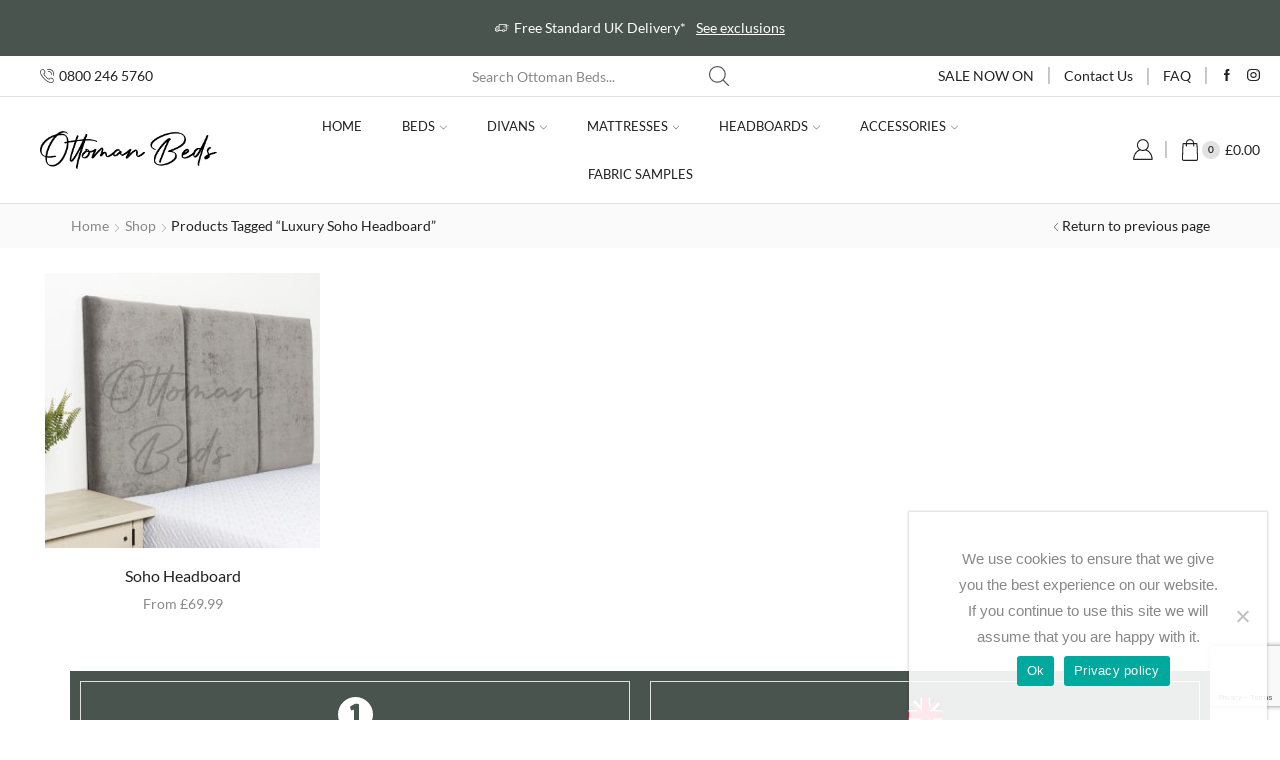

--- FILE ---
content_type: text/html; charset=UTF-8
request_url: https://www.ottomanbeds.co.uk/product-tag/luxury-soho-headboard
body_size: 64586
content:
<!DOCTYPE html>
<html lang="en-GB" xmlns="http://www.w3.org/1999/xhtml" prefix="og: http://ogp.me/ns# fb: http://www.facebook.com/2008/fbml" prefix="og: https://ogp.me/ns#" >
<head>
	<meta charset="UTF-8" />
	<meta name="viewport" content="width=device-width, initial-scale=1.0, maximum-scale=1.0, user-scalable=0"/>
	
            <script data-no-defer="1" data-ezscrex="false" data-cfasync="false" data-pagespeed-no-defer>
                const ctPublicFunctions = {"_ajax_nonce":"0e9da76bbb","_rest_nonce":"1a6c045554","_ajax_url":"\/wp-admin\/admin-ajax.php","_rest_url":"https:\/\/www.ottomanbeds.co.uk\/wp-json\/","data__cookies_type":"native","data__ajax_type":"rest","text__wait_for_decoding":"Decoding the contact data, let us a few seconds to finish. Anti-Spam by CleanTalk.","cookiePrefix":""}
            </script>
        
            <script data-no-defer="1" data-ezscrex="false" data-cfasync="false" data-pagespeed-no-defer>
                const ctPublic = {"_ajax_nonce":"0e9da76bbb","settings__forms__check_internal":0,"settings__forms__check_external":0,"settings__forms__search_test":1,"blog_home":"https:\/\/www.ottomanbeds.co.uk\/","pixel__setting":"3","pixel__enabled":true,"pixel__url":"https:\/\/moderate8.cleantalk.org\/pixel\/7bf790ef97e9c624b0c798455307331b.gif","data__email_check_before_post":1,"data__cookies_type":"native","data__key_is_ok":true,"data__visible_fields_required":true,"data__to_local_storage":[]}
            </script>
        <script>                function apbct_attach_event_handler__backend(elem, event, callback) {                    if(typeof window.addEventListener === "function") elem.addEventListener(event, callback);                    else                                                elem.attachEvent(event, callback);                }                apbct_attach_event_handler__backend(document, 'DOMContentLoaded', function(){                    if (typeof apbctLocalStorage === "object" && ctPublic.data__key_is_ok) {                        apbctLocalStorage.set('ct_checkjs', '1545811cb6834fa317f8c28cb19b699e421a0b6d5395d4f94957fca2050a394f', true );                    } else {                        console.log('APBCT ERROR: apbctLocalStorage object is not loaded.');                    }                  });    </script>
<!-- Google Tag Manager for WordPress by gtm4wp.com -->
<script data-cfasync="false" data-pagespeed-no-defer>
	var gtm4wp_datalayer_name = "dataLayer";
	var dataLayer = dataLayer || [];
	const gtm4wp_use_sku_instead = 1;
	const gtm4wp_id_prefix = '';
	const gtm4wp_remarketing = true;
	const gtm4wp_eec = true;
	const gtm4wp_classicec = true;
	const gtm4wp_currency = 'GBP';
	const gtm4wp_product_per_impression = 10;
	const gtm4wp_needs_shipping_address = false;
	const gtm4wp_business_vertical = 'retail';
	const gtm4wp_business_vertical_id = 'id';
</script>
<!-- End Google Tag Manager for WordPress by gtm4wp.com -->
<!-- Search Engine Optimisation by Rank Math PRO - https://s.rankmath.com/home -->
<title>Luxury Soho Headboard - Ottoman Beds</title><link rel="preload" as="style" href="https://fonts.googleapis.com/css?family=Roboto%3A100%2C100italic%2C200%2C200italic%2C300%2C300italic%2C400%2C400italic%2C500%2C500italic%2C600%2C600italic%2C700%2C700italic%2C800%2C800italic%2C900%2C900italic%7CRoboto%20Slab%3A100%2C100italic%2C200%2C200italic%2C300%2C300italic%2C400%2C400italic%2C500%2C500italic%2C600%2C600italic%2C700%2C700italic%2C800%2C800italic%2C900%2C900italic&#038;display=swap" /><link rel="stylesheet" href="https://fonts.googleapis.com/css?family=Roboto%3A100%2C100italic%2C200%2C200italic%2C300%2C300italic%2C400%2C400italic%2C500%2C500italic%2C600%2C600italic%2C700%2C700italic%2C800%2C800italic%2C900%2C900italic%7CRoboto%20Slab%3A100%2C100italic%2C200%2C200italic%2C300%2C300italic%2C400%2C400italic%2C500%2C500italic%2C600%2C600italic%2C700%2C700italic%2C800%2C800italic%2C900%2C900italic&#038;display=swap" media="print" onload="this.media='all'" /><noscript><link rel="stylesheet" href="https://fonts.googleapis.com/css?family=Roboto%3A100%2C100italic%2C200%2C200italic%2C300%2C300italic%2C400%2C400italic%2C500%2C500italic%2C600%2C600italic%2C700%2C700italic%2C800%2C800italic%2C900%2C900italic%7CRoboto%20Slab%3A100%2C100italic%2C200%2C200italic%2C300%2C300italic%2C400%2C400italic%2C500%2C500italic%2C600%2C600italic%2C700%2C700italic%2C800%2C800italic%2C900%2C900italic&#038;display=swap" /></noscript><link rel="stylesheet" href="https://www.ottomanbeds.co.uk/wp-content/cache/min/1/9eec2d784fb90d56c866278a8dc82aa8.css" media="all" data-minify="1" />
<meta name="robots" content="follow, noindex"/>
<meta property="og:locale" content="en_GB" />
<meta property="og:type" content="article" />
<meta property="og:title" content="Luxury Soho Headboard - Ottoman Beds" />
<meta property="og:url" content="https://www.ottomanbeds.co.uk/product-tag/luxury-soho-headboard" />
<meta property="og:site_name" content="Ottoman Beds" />
<meta property="article:publisher" content="https://www.facebook.com/ottomanbeds.co.uk" />
<meta property="og:image" content="https://www.ottomanbeds.co.uk/wp-content/uploads/2021/07/logosquare.jpg" />
<meta property="og:image:secure_url" content="https://www.ottomanbeds.co.uk/wp-content/uploads/2021/07/logosquare.jpg" />
<meta property="og:image:width" content="1000" />
<meta property="og:image:height" content="1000" />
<meta property="og:image:alt" content="ottomanbeds logo" />
<meta property="og:image:type" content="image/jpeg" />
<meta name="twitter:card" content="summary_large_image" />
<meta name="twitter:title" content="Luxury Soho Headboard - Ottoman Beds" />
<meta name="twitter:image" content="https://www.ottomanbeds.co.uk/wp-content/uploads/2021/07/logosquare.jpg" />
<meta name="twitter:label1" content="Products" />
<meta name="twitter:data1" content="1" />
<script type="application/ld+json" class="rank-math-schema-pro">{"@context":"https://schema.org","@graph":[{"@type":"Organization","@id":"https://www.ottomanbeds.co.uk/#organization","name":"Ottoman Beds","sameAs":["https://www.facebook.com/ottomanbeds.co.uk"]},{"@type":"WebSite","@id":"https://www.ottomanbeds.co.uk/#website","url":"https://www.ottomanbeds.co.uk","name":"Ottoman Beds","publisher":{"@id":"https://www.ottomanbeds.co.uk/#organization"},"inLanguage":"en-GB"},{"@type":"CollectionPage","@id":"https://www.ottomanbeds.co.uk/product-tag/luxury-soho-headboard#webpage","url":"https://www.ottomanbeds.co.uk/product-tag/luxury-soho-headboard","name":"Luxury Soho Headboard - Ottoman Beds","isPartOf":{"@id":"https://www.ottomanbeds.co.uk/#website"},"inLanguage":"en-GB"}]}</script>
<!-- /Rank Math WordPress SEO plugin -->

<link rel='dns-prefetch' href='//www.ottomanbeds.co.uk' />
<link href='https://fonts.gstatic.com' crossorigin rel='preconnect' />
<link rel="alternate" type="application/rss+xml" title="Ottoman Beds &raquo; Feed" href="https://www.ottomanbeds.co.uk/feed" />
<link rel="alternate" type="application/rss+xml" title="Ottoman Beds &raquo; Comments Feed" href="https://www.ottomanbeds.co.uk/comments/feed" />
<link rel="alternate" type="application/rss+xml" title="Ottoman Beds &raquo; Luxury Soho Headboard Tag Feed" href="https://www.ottomanbeds.co.uk/product-tag/luxury-soho-headboard/feed" />
<style id='wp-img-auto-sizes-contain-inline-css' type='text/css'>
img:is([sizes=auto i],[sizes^="auto," i]){contain-intrinsic-size:3000px 1500px}
/*# sourceURL=wp-img-auto-sizes-contain-inline-css */
</style>


<style id='wp-emoji-styles-inline-css' type='text/css'>

	img.wp-smiley, img.emoji {
		display: inline !important;
		border: none !important;
		box-shadow: none !important;
		height: 1em !important;
		width: 1em !important;
		margin: 0 0.07em !important;
		vertical-align: -0.1em !important;
		background: none !important;
		padding: 0 !important;
	}
/*# sourceURL=wp-emoji-styles-inline-css */
</style>

<style id='global-styles-inline-css' type='text/css'>
:root{--wp--preset--aspect-ratio--square: 1;--wp--preset--aspect-ratio--4-3: 4/3;--wp--preset--aspect-ratio--3-4: 3/4;--wp--preset--aspect-ratio--3-2: 3/2;--wp--preset--aspect-ratio--2-3: 2/3;--wp--preset--aspect-ratio--16-9: 16/9;--wp--preset--aspect-ratio--9-16: 9/16;--wp--preset--color--black: #000000;--wp--preset--color--cyan-bluish-gray: #abb8c3;--wp--preset--color--white: #ffffff;--wp--preset--color--pale-pink: #f78da7;--wp--preset--color--vivid-red: #cf2e2e;--wp--preset--color--luminous-vivid-orange: #ff6900;--wp--preset--color--luminous-vivid-amber: #fcb900;--wp--preset--color--light-green-cyan: #7bdcb5;--wp--preset--color--vivid-green-cyan: #00d084;--wp--preset--color--pale-cyan-blue: #8ed1fc;--wp--preset--color--vivid-cyan-blue: #0693e3;--wp--preset--color--vivid-purple: #9b51e0;--wp--preset--gradient--vivid-cyan-blue-to-vivid-purple: linear-gradient(135deg,rgb(6,147,227) 0%,rgb(155,81,224) 100%);--wp--preset--gradient--light-green-cyan-to-vivid-green-cyan: linear-gradient(135deg,rgb(122,220,180) 0%,rgb(0,208,130) 100%);--wp--preset--gradient--luminous-vivid-amber-to-luminous-vivid-orange: linear-gradient(135deg,rgb(252,185,0) 0%,rgb(255,105,0) 100%);--wp--preset--gradient--luminous-vivid-orange-to-vivid-red: linear-gradient(135deg,rgb(255,105,0) 0%,rgb(207,46,46) 100%);--wp--preset--gradient--very-light-gray-to-cyan-bluish-gray: linear-gradient(135deg,rgb(238,238,238) 0%,rgb(169,184,195) 100%);--wp--preset--gradient--cool-to-warm-spectrum: linear-gradient(135deg,rgb(74,234,220) 0%,rgb(151,120,209) 20%,rgb(207,42,186) 40%,rgb(238,44,130) 60%,rgb(251,105,98) 80%,rgb(254,248,76) 100%);--wp--preset--gradient--blush-light-purple: linear-gradient(135deg,rgb(255,206,236) 0%,rgb(152,150,240) 100%);--wp--preset--gradient--blush-bordeaux: linear-gradient(135deg,rgb(254,205,165) 0%,rgb(254,45,45) 50%,rgb(107,0,62) 100%);--wp--preset--gradient--luminous-dusk: linear-gradient(135deg,rgb(255,203,112) 0%,rgb(199,81,192) 50%,rgb(65,88,208) 100%);--wp--preset--gradient--pale-ocean: linear-gradient(135deg,rgb(255,245,203) 0%,rgb(182,227,212) 50%,rgb(51,167,181) 100%);--wp--preset--gradient--electric-grass: linear-gradient(135deg,rgb(202,248,128) 0%,rgb(113,206,126) 100%);--wp--preset--gradient--midnight: linear-gradient(135deg,rgb(2,3,129) 0%,rgb(40,116,252) 100%);--wp--preset--font-size--small: 13px;--wp--preset--font-size--medium: 20px;--wp--preset--font-size--large: 36px;--wp--preset--font-size--x-large: 42px;--wp--preset--spacing--20: 0.44rem;--wp--preset--spacing--30: 0.67rem;--wp--preset--spacing--40: 1rem;--wp--preset--spacing--50: 1.5rem;--wp--preset--spacing--60: 2.25rem;--wp--preset--spacing--70: 3.38rem;--wp--preset--spacing--80: 5.06rem;--wp--preset--shadow--natural: 6px 6px 9px rgba(0, 0, 0, 0.2);--wp--preset--shadow--deep: 12px 12px 50px rgba(0, 0, 0, 0.4);--wp--preset--shadow--sharp: 6px 6px 0px rgba(0, 0, 0, 0.2);--wp--preset--shadow--outlined: 6px 6px 0px -3px rgb(255, 255, 255), 6px 6px rgb(0, 0, 0);--wp--preset--shadow--crisp: 6px 6px 0px rgb(0, 0, 0);}:where(.is-layout-flex){gap: 0.5em;}:where(.is-layout-grid){gap: 0.5em;}body .is-layout-flex{display: flex;}.is-layout-flex{flex-wrap: wrap;align-items: center;}.is-layout-flex > :is(*, div){margin: 0;}body .is-layout-grid{display: grid;}.is-layout-grid > :is(*, div){margin: 0;}:where(.wp-block-columns.is-layout-flex){gap: 2em;}:where(.wp-block-columns.is-layout-grid){gap: 2em;}:where(.wp-block-post-template.is-layout-flex){gap: 1.25em;}:where(.wp-block-post-template.is-layout-grid){gap: 1.25em;}.has-black-color{color: var(--wp--preset--color--black) !important;}.has-cyan-bluish-gray-color{color: var(--wp--preset--color--cyan-bluish-gray) !important;}.has-white-color{color: var(--wp--preset--color--white) !important;}.has-pale-pink-color{color: var(--wp--preset--color--pale-pink) !important;}.has-vivid-red-color{color: var(--wp--preset--color--vivid-red) !important;}.has-luminous-vivid-orange-color{color: var(--wp--preset--color--luminous-vivid-orange) !important;}.has-luminous-vivid-amber-color{color: var(--wp--preset--color--luminous-vivid-amber) !important;}.has-light-green-cyan-color{color: var(--wp--preset--color--light-green-cyan) !important;}.has-vivid-green-cyan-color{color: var(--wp--preset--color--vivid-green-cyan) !important;}.has-pale-cyan-blue-color{color: var(--wp--preset--color--pale-cyan-blue) !important;}.has-vivid-cyan-blue-color{color: var(--wp--preset--color--vivid-cyan-blue) !important;}.has-vivid-purple-color{color: var(--wp--preset--color--vivid-purple) !important;}.has-black-background-color{background-color: var(--wp--preset--color--black) !important;}.has-cyan-bluish-gray-background-color{background-color: var(--wp--preset--color--cyan-bluish-gray) !important;}.has-white-background-color{background-color: var(--wp--preset--color--white) !important;}.has-pale-pink-background-color{background-color: var(--wp--preset--color--pale-pink) !important;}.has-vivid-red-background-color{background-color: var(--wp--preset--color--vivid-red) !important;}.has-luminous-vivid-orange-background-color{background-color: var(--wp--preset--color--luminous-vivid-orange) !important;}.has-luminous-vivid-amber-background-color{background-color: var(--wp--preset--color--luminous-vivid-amber) !important;}.has-light-green-cyan-background-color{background-color: var(--wp--preset--color--light-green-cyan) !important;}.has-vivid-green-cyan-background-color{background-color: var(--wp--preset--color--vivid-green-cyan) !important;}.has-pale-cyan-blue-background-color{background-color: var(--wp--preset--color--pale-cyan-blue) !important;}.has-vivid-cyan-blue-background-color{background-color: var(--wp--preset--color--vivid-cyan-blue) !important;}.has-vivid-purple-background-color{background-color: var(--wp--preset--color--vivid-purple) !important;}.has-black-border-color{border-color: var(--wp--preset--color--black) !important;}.has-cyan-bluish-gray-border-color{border-color: var(--wp--preset--color--cyan-bluish-gray) !important;}.has-white-border-color{border-color: var(--wp--preset--color--white) !important;}.has-pale-pink-border-color{border-color: var(--wp--preset--color--pale-pink) !important;}.has-vivid-red-border-color{border-color: var(--wp--preset--color--vivid-red) !important;}.has-luminous-vivid-orange-border-color{border-color: var(--wp--preset--color--luminous-vivid-orange) !important;}.has-luminous-vivid-amber-border-color{border-color: var(--wp--preset--color--luminous-vivid-amber) !important;}.has-light-green-cyan-border-color{border-color: var(--wp--preset--color--light-green-cyan) !important;}.has-vivid-green-cyan-border-color{border-color: var(--wp--preset--color--vivid-green-cyan) !important;}.has-pale-cyan-blue-border-color{border-color: var(--wp--preset--color--pale-cyan-blue) !important;}.has-vivid-cyan-blue-border-color{border-color: var(--wp--preset--color--vivid-cyan-blue) !important;}.has-vivid-purple-border-color{border-color: var(--wp--preset--color--vivid-purple) !important;}.has-vivid-cyan-blue-to-vivid-purple-gradient-background{background: var(--wp--preset--gradient--vivid-cyan-blue-to-vivid-purple) !important;}.has-light-green-cyan-to-vivid-green-cyan-gradient-background{background: var(--wp--preset--gradient--light-green-cyan-to-vivid-green-cyan) !important;}.has-luminous-vivid-amber-to-luminous-vivid-orange-gradient-background{background: var(--wp--preset--gradient--luminous-vivid-amber-to-luminous-vivid-orange) !important;}.has-luminous-vivid-orange-to-vivid-red-gradient-background{background: var(--wp--preset--gradient--luminous-vivid-orange-to-vivid-red) !important;}.has-very-light-gray-to-cyan-bluish-gray-gradient-background{background: var(--wp--preset--gradient--very-light-gray-to-cyan-bluish-gray) !important;}.has-cool-to-warm-spectrum-gradient-background{background: var(--wp--preset--gradient--cool-to-warm-spectrum) !important;}.has-blush-light-purple-gradient-background{background: var(--wp--preset--gradient--blush-light-purple) !important;}.has-blush-bordeaux-gradient-background{background: var(--wp--preset--gradient--blush-bordeaux) !important;}.has-luminous-dusk-gradient-background{background: var(--wp--preset--gradient--luminous-dusk) !important;}.has-pale-ocean-gradient-background{background: var(--wp--preset--gradient--pale-ocean) !important;}.has-electric-grass-gradient-background{background: var(--wp--preset--gradient--electric-grass) !important;}.has-midnight-gradient-background{background: var(--wp--preset--gradient--midnight) !important;}.has-small-font-size{font-size: var(--wp--preset--font-size--small) !important;}.has-medium-font-size{font-size: var(--wp--preset--font-size--medium) !important;}.has-large-font-size{font-size: var(--wp--preset--font-size--large) !important;}.has-x-large-font-size{font-size: var(--wp--preset--font-size--x-large) !important;}
/*# sourceURL=global-styles-inline-css */
</style>

<style id='classic-theme-styles-inline-css' type='text/css'>
/*! This file is auto-generated */
.wp-block-button__link{color:#fff;background-color:#32373c;border-radius:9999px;box-shadow:none;text-decoration:none;padding:calc(.667em + 2px) calc(1.333em + 2px);font-size:1.125em}.wp-block-file__button{background:#32373c;color:#fff;text-decoration:none}
/*# sourceURL=/wp-includes/css/classic-themes.min.css */
</style>



<style id='rs-plugin-settings-inline-css' type='text/css'>
#rs-demo-id {}
/*# sourceURL=rs-plugin-settings-inline-css */
</style>
<style id='woocommerce-inline-inline-css' type='text/css'>
.woocommerce form .form-row .required { visibility: visible; }
/*# sourceURL=woocommerce-inline-inline-css */
</style>




<style id='woo-variation-swatches-inline-css' type='text/css'>
.variable-item:not(.radio-variable-item) { width : 30px; height : 30px; } .wvs-style-squared .button-variable-item { min-width : 30px; } .button-variable-item span { font-size : 16px; }
/*# sourceURL=woo-variation-swatches-inline-css */
</style>


















<style id='xstore-icons-font-inline-css' type='text/css'>
@font-face {
				  font-family: 'xstore-icons';
				  src:
				    url('https://www.ottomanbeds.co.uk/wp-content/themes/xstore/fonts/xstore-icons-light.ttf') format('truetype'),
				    url('https://www.ottomanbeds.co.uk/wp-content/themes/xstore/fonts/xstore-icons-light.woff2') format('woff2'),
				    url('https://www.ottomanbeds.co.uk/wp-content/themes/xstore/fonts/xstore-icons-light.woff') format('woff'),
				    url('https://www.ottomanbeds.co.uk/wp-content/themes/xstore/fonts/xstore-icons-light.svg#xstore-icons') format('svg');
				  font-weight: normal;
				  font-style: normal;
				  font-display: swap;
				}
/*# sourceURL=xstore-icons-font-inline-css */
</style>





<style id='rocket-lazyload-inline-css' type='text/css'>
.rll-youtube-player{position:relative;padding-bottom:56.23%;height:0;overflow:hidden;max-width:100%;}.rll-youtube-player iframe{position:absolute;top:0;left:0;width:100%;height:100%;z-index:100;background:0 0}.rll-youtube-player img{bottom:0;display:block;left:0;margin:auto;max-width:100%;width:100%;position:absolute;right:0;top:0;border:none;height:auto;cursor:pointer;-webkit-transition:.4s all;-moz-transition:.4s all;transition:.4s all}.rll-youtube-player img:hover{-webkit-filter:brightness(75%)}.rll-youtube-player .play{height:72px;width:72px;left:50%;top:50%;margin-left:-36px;margin-top:-36px;position:absolute;background:url(https://www.ottomanbeds.co.uk/wp-content/plugins/wp-rocket/assets/img/youtube.png) no-repeat;cursor:pointer}
/*# sourceURL=rocket-lazyload-inline-css */
</style>
<script type="text/template" id="tmpl-variation-template">
	<div class="woocommerce-variation-description">{{{ data.variation.variation_description }}}</div>
	<div class="woocommerce-variation-price">{{{ data.variation.price_html }}}</div>
	<div class="woocommerce-variation-availability">{{{ data.variation.availability_html }}}</div>
</script>
<script type="text/template" id="tmpl-unavailable-variation-template">
	<p>Sorry, this product is unavailable. Please choose a different combination.</p>
</script>
<script type="text/javascript" src="https://www.ottomanbeds.co.uk/wp-includes/js/underscore.min.js?ver=1.13.7" id="underscore-js"></script>
<script type="text/javascript" src="https://www.ottomanbeds.co.uk/wp-includes/js/jquery/jquery.min.js?ver=3.7.1" id="jquery-core-js"></script>
<script type="text/javascript" src="https://www.ottomanbeds.co.uk/wp-includes/js/jquery/jquery-migrate.min.js?ver=3.4.1" id="jquery-migrate-js"></script>
<script type="text/javascript" id="wp-util-js-extra">
/* <![CDATA[ */
var _wpUtilSettings = {"ajax":{"url":"/wp-admin/admin-ajax.php"}};
//# sourceURL=wp-util-js-extra
/* ]]> */
</script>
<script type="text/javascript" src="https://www.ottomanbeds.co.uk/wp-includes/js/wp-util.min.js?ver=6.9" id="wp-util-js"></script>
<script type="text/javascript" src="https://www.ottomanbeds.co.uk/wp-content/plugins/et-core-plugin/packages/sales-booster/assets/js/script.min.js?ver=6.9" id="xstore_sales_booster_frontend_js-js"></script>
<script type="text/javascript" data-pagespeed-no-defer src="https://www.ottomanbeds.co.uk/wp-content/plugins/cleantalk-spam-protect/js/apbct-public-bundle.min.js?ver=6.7" id="ct_public_functions-js"></script>
<script type="text/javascript" src="https://www.ottomanbeds.co.uk/wp-content/plugins/revslider/public/assets/js/rbtools.min.js?ver=6.4.8" id="tp-tools-js"></script>
<script type="text/javascript" src="https://www.ottomanbeds.co.uk/wp-content/plugins/revslider/public/assets/js/rs6.min.js?ver=6.4.10" id="revmin-js"></script>
<script type="text/javascript" src="https://www.ottomanbeds.co.uk/wp-content/plugins/woocommerce/assets/js/jquery-blockui/jquery.blockUI.min.js?ver=2.7.0-wc.7.5.1" id="jquery-blockui-js"></script>
<script type="text/javascript" id="wc-add-to-cart-js-extra">
/* <![CDATA[ */
var wc_add_to_cart_params = {"ajax_url":"/wp-admin/admin-ajax.php","wc_ajax_url":"/?wc-ajax=%%endpoint%%","i18n_view_cart":"View cart","cart_url":"https://www.ottomanbeds.co.uk/cart","is_cart":"","cart_redirect_after_add":"no"};
//# sourceURL=wc-add-to-cart-js-extra
/* ]]> */
</script>
<script type="text/javascript" src="https://www.ottomanbeds.co.uk/wp-content/plugins/woocommerce/assets/js/frontend/add-to-cart.min.js?ver=7.5.1" id="wc-add-to-cart-js"></script>
<script data-minify="1" type="text/javascript" src="https://www.ottomanbeds.co.uk/wp-content/cache/min/1/wp-content/plugins/duracelltomi-google-tag-manager/js/gtm4wp-woocommerce-classic.js?ver=1673466266" id="gtm4wp-woocommerce-classic-js"></script>
<script data-minify="1" type="text/javascript" src="https://www.ottomanbeds.co.uk/wp-content/cache/min/1/wp-content/plugins/duracelltomi-google-tag-manager/js/gtm4wp-woocommerce-enhanced.js?ver=1673466266" id="gtm4wp-woocommerce-enhanced-js"></script>
<script data-minify="1" type="text/javascript" src="https://www.ottomanbeds.co.uk/wp-content/cache/min/1/wp-content/plugins/js_composer/assets/js/vendors/woocommerce-add-to-cart.js?ver=1673466266" id="vc_woocommerce-add-to-cart-js-js"></script>
<script type="text/javascript" id="etheme-js-extra">
/* <![CDATA[ */
var etConfig = {"noresults":"No results were found!","ajaxSearchResultsArrow":"\u003Csvg version=\"1.1\" width=\"1em\" height=\"1em\" class=\"arrow\" xmlns=\"http://www.w3.org/2000/svg\" xmlns:xlink=\"http://www.w3.org/1999/xlink\" x=\"0px\" y=\"0px\" viewBox=\"0 0 100 100\" style=\"enable-background:new 0 0 100 100;\" xml:space=\"preserve\"\u003E\u003Cpath d=\"M99.1186676,94.8567734L10.286458,6.0255365h53.5340881c1.6616173,0,3.0132561-1.3516402,3.0132561-3.0127683\r\n\tS65.4821625,0,63.8205452,0H3.0137398c-1.6611279,0-3.012768,1.3516402-3.012768,3.0127683v60.8068047\r\n\tc0,1.6616135,1.3516402,3.0132523,3.012768,3.0132523s3.012768-1.3516388,3.012768-3.0132523V10.2854862L94.8577423,99.117691\r\n\tC95.4281311,99.6871109,96.1841202,100,96.9886856,100c0.8036041,0,1.5595856-0.3128891,2.129982-0.882309\r\n\tC100.2924805,97.9419327,100.2924805,96.0305862,99.1186676,94.8567734z\"\u003E\u003C/path\u003E\u003C/svg\u003E","successfullyAdded":"Product added.","successfullyCopied":"Copied to clipboard","saleStarts":"Sale starts in:","saleFinished":"This sale already finished","confirmQuestion":"Are you sure?","viewCart":"View cart","cartPageUrl":"https://www.ottomanbeds.co.uk/cart","checkCart":"Please check your \u003Ca href='https://www.ottomanbeds.co.uk/cart'\u003Ecart.\u003C/a\u003E","contBtn":"Continue shopping","checkBtn":"Checkout","ajaxProductAddedNotify":{"type":"alert","linked_products_type":"upsell"},"variationGallery":"","quickView":{"type":"off_canvas","position":"right","layout":"default","variationGallery":""},"speedOptimization":{"imageLoadingOffset":"200px"},"popupAddedToCart":[],"builders":{"is_wpbakery":true},"Product":"Products","Pages":"Pages","Post":"Posts","Portfolio":"Portfolio","Product_found":"{{count}} Products found","Pages_found":"{{count}} Pages found","Post_found":"{{count}} Posts found","Portfolio_found":"{{count}} Portfolio found","show_more":"Show {{count}} more","show_all":"View all results","items_found":"{{count}} items found","item_found":"{{count}} item found","single_product_builder":"","fancy_select_categories":"","is_search_history":"0","search_history_length":"7","search_type":"input","search_ajax_history_time":"5","noSuggestionNoticeWithMatches":"No results were found!\u003Cp\u003ENo items matched your search {{search_value}}.\u003C/p\u003E","ajaxurl":"https://www.ottomanbeds.co.uk/wp-admin/admin-ajax.php","woocommerceSettings":{"is_woocommerce":true,"is_swatches":true,"ajax_filters":true,"ajax_pagination":"ajax_pagination","is_single_product_builder":false,"mini_cart_content_quantity_input":true,"widget_show_more_text":"more","widget_show_less_text":"Show less","sidebar_off_canvas_icon":"\u003Csvg version=\"1.1\" width=\"1em\" height=\"1em\" id=\"Layer_1\" xmlns=\"http://www.w3.org/2000/svg\" xmlns:xlink=\"http://www.w3.org/1999/xlink\" x=\"0px\" y=\"0px\" viewBox=\"0 0 100 100\" style=\"enable-background:new 0 0 100 100;\" xml:space=\"preserve\"\u003E\u003Cpath d=\"M94.8,0H5.6C4,0,2.6,0.9,1.9,2.3C1.1,3.7,1.3,5.4,2.2,6.7l32.7,46c0,0,0,0,0,0c1.2,1.6,1.8,3.5,1.8,5.5v37.5c0,1.1,0.4,2.2,1.2,3c0.8,0.8,1.8,1.2,3,1.2c0.6,0,1.1-0.1,1.6-0.3l18.4-7c1.6-0.5,2.7-2.1,2.7-3.9V58.3c0-2,0.6-3.9,1.8-5.5c0,0,0,0,0,0l32.7-46c0.9-1.3,1.1-3,0.3-4.4C97.8,0.9,96.3,0,94.8,0z M61.4,49.7c-1.8,2.5-2.8,5.5-2.8,8.5v29.8l-16.8,6.4V58.3c0-3.1-1-6.1-2.8-8.5L7.3,5.1h85.8L61.4,49.7z\"\u003E\u003C/path\u003E\u003C/svg\u003E","ajax_add_to_cart_archives":true,"cart_url":"https://www.ottomanbeds.co.uk/cart","cart_redirect_after_add":false,"home_url":"https://www.ottomanbeds.co.uk/","shop_url":"https://www.ottomanbeds.co.uk/shop","ajax_pagination_mobile":"","no_more_products":"No more products available...","load_more_products":"Load More Products","sidebar_widgets_dropdown_limit":"4","sidebar_widgets_dropdown_less_link":false,"wishlist_for_variations":"","cart_progress_currency_pos":"left","cart_progress_thousand_sep":",","cart_progress_decimal_sep":".","cart_progress_num_decimals":"2","is_smart_addtocart":true,"primary_attribute":"et_none"},"notices":{"ajax-filters":"Ajax error: cannot get filters result","post-product":"Ajax error: cannot get post/product result","products":"Ajax error: cannot get products result","posts":"Ajax error: cannot get posts result","element":"Ajax error: cannot get element result","portfolio":"Ajax error: problem with ajax et_portfolio_ajax action","portfolio-pagination":"Ajax error: problem with ajax et_portfolio_ajax_pagination action","menu":"Ajax error: problem with ajax menu_posts action","noMatchFound":"No matches found","variationGalleryNotAvailable":"Variation Gallery not available on variation id","localStorageFull":"Seems like your localStorage is full"},"layoutSettings":{"layout":"wide","is_rtl":false,"is_mobile":false,"mobHeaderStart":992,"menu_storage_key":"etheme_dc07712ec5fc6f20e9aa2b54e58fa408","ajax_dropdowns_from_storage":1},"sidebar":{"closed_pc_by_default":""},"et_global":{"classes":{"skeleton":"skeleton-body","mfp":"et-mfp-opened"},"is_customize_preview":false,"mobHeaderStart":992},"etCookies":{"cache_time":3}};
//# sourceURL=etheme-js-extra
/* ]]> */
</script>
<script type="text/javascript" src="https://www.ottomanbeds.co.uk/wp-content/themes/xstore/js/etheme-scripts.min.js?ver=1.2" id="etheme-js"></script>
<script type="text/javascript" id="et-woo-swatches-js-extra">
/* <![CDATA[ */
var sten_wc_params = {"ajax_url":"https://www.ottomanbeds.co.uk/wp-admin/admin-ajax.php","is_customize_preview":"","is_singular_product":"","show_selected_title":"both","add_to_cart_btn_text":"Add to cart","read_more_btn_text":"Read More","read_more_about_btn_text":"about","read_more_for_btn_text":"for","select_options_btn_text":"Select options","i18n_no_matching_variations_text":"Sorry, no products matched your selection. Please choose a different combination."};
//# sourceURL=et-woo-swatches-js-extra
/* ]]> */
</script>
<script type="text/javascript" src="https://www.ottomanbeds.co.uk/wp-content/plugins/et-core-plugin/packages/st-woo-swatches/public/js/frontend.min.js?ver=1.0" id="et-woo-swatches-js"></script>
<script async type="text/javascript" id="cookie-notice-front-js-before">
/* <![CDATA[ */
var cnArgs = {"ajaxUrl":"https:\/\/www.ottomanbeds.co.uk\/wp-admin\/admin-ajax.php","nonce":"6e82ed17d2","hideEffect":"fade","position":"bottom","onScroll":false,"onScrollOffset":100,"onClick":false,"cookieName":"cookie_notice_accepted","cookieTime":2592000,"cookieTimeRejected":2592000,"globalCookie":false,"redirection":false,"cache":true,"revokeCookies":false,"revokeCookiesOpt":"automatic"};

//# sourceURL=cookie-notice-front-js-before
/* ]]> */
</script>
<script async type="text/javascript" src="https://www.ottomanbeds.co.uk/wp-content/plugins/cookie-notice/js/front.min.js?ver=2.4.8" id="cookie-notice-front-js"></script>
<link rel="https://api.w.org/" href="https://www.ottomanbeds.co.uk/wp-json/" /><link rel="alternate" title="JSON" type="application/json" href="https://www.ottomanbeds.co.uk/wp-json/wp/v2/product_tag/199" /><link rel="EditURI" type="application/rsd+xml" title="RSD" href="https://www.ottomanbeds.co.uk/xmlrpc.php?rsd" />
<meta name="generator" content="WordPress 6.9" />
<!-- start Simple Custom CSS and JS -->
<script type="text/javascript">
jQuery(document).ready(function($){

//$("div#input_1_8").slideToggle();
$("div#input_1_9").slideToggle();
$("div#input_1_10").slideToggle();
  
  $("fieldset#field_1_8 legend").click(function()
  {
    $("div#input_1_8").slideToggle( "slow");
  });  
   $("fieldset#field_1_9 legend").click(function()
  {
    $("div#input_1_9").slideToggle( "slow");
  }); 
   $("fieldset#field_1_10 legend").click(function()
  {
    $("div#input_1_10").slideToggle( "slow");
  }); 
  
});</script>
<!-- end Simple Custom CSS and JS -->
<!-- start Simple Custom CSS and JS -->
<script type="text/javascript">
jQuery(document).ready(function( $ ){
    $( ".single.single-product.postid-9394 .imgechoose img" ).hide();
   $(".gfield-choice-input").change(function () {
      $( ".single.single-product.postid-9394 .imgechoose img" ).hide();
     
        var maxAllowed = 4;
        var cnt = $(".gfield-choice-input:checked").length;
   //  alert(cnt);
   //  if (cnt <= maxAllowed) {

// }    
   
        if (cnt > maxAllowed) {
          $( this ).parent().removeClass("image-choices-choice-selected");
            $(this).prop("checked", false);
            alert('You can select up to 4 fabric samples');
        }
     
      $( ".gfield-choice-input:checked" ).each(function( index ) {
   
  console.log( index + ": " + $( this ).val() );
   $( "."+$( this ).val() ).show();
   
});
    });
});

</script>
<!-- end Simple Custom CSS and JS -->
<!-- start Simple Custom CSS and JS -->
<script type="text/javascript">
jQuery(document).ready(function( $ ){
   
    var tbswidth = $('.woocommerce-tabs').width();
  	$('.single.single-product .variations_form').attr('style',  'width: 100vw; margin-left: calc((-100vw + '+tbswidth+'px) / 2)');
$('.fixed-content').append('<div class="button-configure-wrap"><a href="#idvariation" class="button">Configure & Buy</a></div>');
$('form.variations_form').attr('id', 'idvariation');
  $('.pricewrapp').append($('.wapf-product-totals'));
  
  setTimeout(function(){
    //$('.slick-track').addClass('wapf-image-swatch-wrapper');
   // $('.slick-track').addClass('wapf-swatch-wrapper');
   // $('.slick-track').addClass('wapf-col--3');
   // $('.slick-track').addClass('slick-initialized');
   // $('.slick-track').addClass('slick-slider');
  //  $('.slick-list.draggable').addClass('wapf-field-input');
  },1000);
  
//   wapf-image-swatch-wrapper
//   wapf-swatch-wrapper
//   wapf-col--3
//   slick-initialized
//   slick-slider
  
  
  });

</script>
<!-- end Simple Custom CSS and JS -->
<!-- start Simple Custom CSS and JS -->
<style type="text/css">
.single.single-product.postid-9394 .col-lg-6.col-md-6.col-sm-12.product-images.product-thumbnails-shown {
    display: none;
}

.single.single-product.postid-9394 h1.product_title.entry-title {
    font-size: 39px;
    font-weight: bold;
    font-family: "Lato-Regular";
    text-align: center;
}

.single.single-product.postid-9394 .col-lg-6.col-md-6.col-sm-12.product-information {
    width: 100%;
    max-width: 700px;
    margin: 0 auto !important;
    float: none !important;
}
.single.single-product.postid-9394 p.price {
    display: none;
}

.single.single-product.postid-9394 .woocommerce-product-details__short-description {
    text-align: center;
}
.single.single-product.postid-9394 .imgechoose img {
    display: inline-block;
    width: 125px;
}
.single.single-product.postid-9394 .imgechoose img{
    display: none;
}
.single.single-product.postid-9394 .product_totals {
    display: none;
}

.single.single-product.postid-9394 .pricewrapp {
    display: none;
}

.single.single-product.postid-9394 .button-configure-wrap {
    display: none;
}

.image-choices-field .image-choices-choice-image-wrap {
  width: 125px!important;
  height: 125px!important;
}

.single.single-product.postid-9394 legend.gfield_label.gfield_label_before_complex {
    display: block;
    background: #49544f;
    color: white;
    width: 100%;
    padding: 12px !important;
}
.single.single-product.postid-9394 .choostitle {
    text-transform: uppercase;
    font-size: 18px;
    color: #222;
    border-bottom: 1px solid;
    margin-bottom: 20px;
}
.single.single-product.postid-9394 div#field_1_13 {
    margin-left: 50px;
      height: 50px;
}
.single.single-product.postid-9394 button#gform_submit_button_1 {
    display: block;
    margin-top: 25px;
}
dd li {
    padding: 2px 30px !important;
    margin: 0 !important;
    border: none !important;
}
dt{ display: block !important;
    font-size: 15px !important;
    font-weight: bold !important;
}
.product_list_widget .variation dt {
    display: block !important;
    font-size: 15px !important;
    font-weight: bold !important;
}
.single.single-product.postid-9394 .image-choices-choice {
    width: 165px;
}

.single.single-product.postid-9394 div#field_1_14 {
    width: 47%;
    display: inline-block;
    float: left;
}

.single.single-product.postid-9394 div#field_1_13 {
    width: 47%;
    float: right !important;
    display: inline-block;
}

.single.single-product.postid-9394 .gform_wrapper.gravity-theme .gform_fields {
    display: block;
    margin: 0 auto;
}
@media(max-width:991px){
.single.single-product.postid-9394 div#field_1_14, .single.single-product.postid-9394 div#field_1_13 {
    width: 100%;
}
.single.single-product.postid-9394 div#field_1_13 {
    margin-top: 50px;
  margin-bottom: 50px;
}
.single.single-product.postid-9394 .content-page.container {
    padding-bottom: 250px;
}
  .image-choices-field .image-choices-choice-image-wrap {
    width: 100px!important;
    height: 100px!important;
}
}
@media(max-width:500px){
  .single.single-product.postid-9394 .content-page.container {
    padding-bottom: 325px;
}
}
@media(max-width:380px){
  .single.single-product.postid-9394 .image-choices-choice {
    width: 130px;
}
}</style>
<!-- end Simple Custom CSS and JS -->
<!-- start Simple Custom CSS and JS -->
<style type="text/css">
.single.single-product label {
    width: 100%;
    font-size: 40px;
    color: #c5c5c5;
    letter-spacing: 4px;
    text-transform: capitalize;
    font-weight: 500;
    font-family: "BigCaslon", sans-serif;
} 
.single.single-product .wapf-swatch {
    display: flex;
    align-items: center;
    cursor: pointer;
    /*background-color: #F4F2EF;*/
    text-align: center;
    padding: 18px 16px 12px;
    font-size: 17px;
    letter-spacing: 1.7px;
    color: #49544f;
    font-weight: 400;
    text-transform: uppercase;
    margin-right: 0;
    flex-direction: column;
    justify-content: center;
}
.single.single-product .wapf-field-container.wapf-field-image-swatch {
    /* margin: 0px 0; */
    /* border: 1px solid #ececec; */
    padding: 20px ;
}
.woo-variation-swatches .variable-items-wrapper {
    display: flex;
    list-style: none;
    align-content: stretch;
    justify-content: space-around;
    align-items: center;
      flex-wrap: nowrap !important;
}
.single.single-product li.variable-item {
    width: 100% !important;
    align-items: center;
    cursor: pointer;
    text-align: center;
    padding: 10px 10px 10px !important;
    height: 75px !important;
    font-size: 17px;
    letter-spacing: 1.7px;
    color: #49544f;
    text-transform: uppercase;
    justify-content: center;
    border-radius: 0 !important;
    background: #F4F2EF;
}
.single.single-product table.variations {
    background: #49544f;
padding: 5px 5px 5px 28px;
}

.single.single-product td.label {
    padding: 20px 10px !important;
    margin-bottom: -15px;
}

.single.single-product td.value.woo-variation-items-wrapper {
    padding: 8px !important;
}
.single.single-product .wapf-field-container.wapf-field-image-swatch:last-child {
    background: #49544f;
}

@media(max-width:550px){
 .single.single-product ul.variable-items-wrapper.button-variable-wrapper {
    flex-wrap: wrap !important;
}
  .hbh label.wapf-input-label{
    font-size: 17px !important;
  }
  .notice-add-cart {
    width: 100% !important;
    float: none !important;
}
  .wapf-product-totals{
    width: 100% !important;
    float: none !important;
}
  .label label {
    font-size: 23px !important;
    text-align: center;
}
  .single.single-product li.variable-item {
    height: auto !important;
    margin: 5px !important;
}
  .fbtype label {
    font-size: 24px !important;
    text-align:center;
}
  .colorslide1 label{
    font-size: 24px !important;
}
    .colorslide2 label{
    font-size: 24px !important;
}
    .colorslide3 label{
    font-size: 24px !important;
}
  .btype label {
    font-size: 24px !important;
    text-align:center;
}
    .hbh label {
    font-size: 24px !important;
    text-align: center;
  }
  .strreq label {
    font-size: 24px !important;
    text-align:center;
}
  .wapf-swatch.wapf-swatch--image {
    justify-content: normal !important;
}
  .pricewrapp {
    padding: 50px !important;
    margin: 50px !important;
}
  i.variable-item.button-variable-item.button-variable-item-6ft-superking {
    margin: 5px !important;
}

.slick-slider button {
    width: 35px !important;
    height: 35px !important;
    top: -50px !important;
}

button.slick-prev.slick-arrow {
    margin-right: 40px !important;
    z-index: 99!important;
}
  .single.single-product li.variable-item {
    width: 90% !important;
  }
.fbtype .wapf-swatch-label {
    font-size: 14px !important;
}
  
}
.single.single-product .single_variation_wrap {
/*     max-width: 1140px; */
/*     margin: 0 auto; */
}

.single.single-product table.variations tbody{
max-width: 1140px;
position: relative;
display: block;
margin: 0 auto;
padding: 13px 0px;
}
.single.single-product table.variations tr {
    width: 100% !important;
  display: block;
}
.wapf-field-label.wapf--above {
    margin-bottom: 25px;
}

.slick-slider button {
    right: 0;
    position: absolute;
    top: 0;
    width: 45px;
    height: 45px;
    background-color: #A2AAA4;
    border: 0;
    padding: 0;
    display: flex;
    justify-content: center;
    align-items: center;
    position: absolute;
    top: -75px;
}
.slick-slider button i {
    font-weight: bolder;
    font-size: 20px;
}
button.slick-prev.slick-arrow {
    margin-right: 50px;
    z-index: 99;
}
.slick-slider button:hover {
    background: #49544f;
}
td.label label {
    color: white !important;
}
.button-configure-wrap a.button {
    background-color: #49544f;
    min-width: 220px;
    color: white;
    }
.wapf-field-container.wapf-field-image-swatch.colorslide1.has-conditions {
    background: #f4f2ef;
}
.wapf-field-container.wapf-field-image-swatch.colorslide1.has-conditions {
    background: #f4f2ef;
    margin-top: 50px;
}
.wapf-field-container.wapf-field-image-swatch.colorslide2.has-conditions {
    background: #f4f2ef;
}
.wapf-field-container.wapf-field-image-swatch.colorslide3.has-conditions {
    background: #f4f2ef;
}
.wapf-field-container.wapf-field-image-swatch.btype {
    margin: 40px 0;
}
/* .wapf-product-totals {
    display: none !important;
} */
.wapf-field-container.wapf-field-image-swatch.fbtype,
.wapf-field-container.wapf-field-image-swatch.btype {
    max-width: 1140px;
    margin: 0 auto;
}
.wapf-field-label.wapf--above{
    max-width: 1140px;
    margin: 0 auto;
}
.wapf-field-input {
    max-width: 990px;
    margin: 0 auto;
}
.pricewrapp {
    /* display: flex; */
    flex-wrap: wrap;
    max-width: 888px;
    margin: auto;
    border: 2px solid #49544f;
    padding: 65px 90px 150px;
    position: relative;
    background-color: #fff;
    margin-bottom: 100px;
    margin-top: 70px;
}

.pricewrapp:before {
    content: "";
    display: block;
    position: absolute;
    right: 0;
    bottom: 0;
    width: 100%;
    height: 100%;
    background-color: #49544f;
    top: 30px;
    left: -30px;
    z-index: -1;
}
html {
  scroll-behavior: smooth;
}
.pricewrapp button.single_add_to_cart_button.button.alt.disabled.wc-variation-selection-needed {
    display: inline-block;
    text-align: center;
   background-color: #49544f;
    color: #fff !important;
    text-decoration: none !important;
    letter-spacing: 1px;
    word-spacing: 3px;
    font-size: 13px;
    font-weight: 400;
    padding: 14px 20px 12px;
    font-family: "josefin-sans", sans-serif;
    text-transform: uppercase;
    min-width: 214px;
    vertical-align: middle;
    -webkit-transform: perspective(1px) translateZ(0);
    transform: perspective(1px) translateZ(0);
    box-shadow: 0 0 1px rgb(0 0 0 / 0%);
    position: relative;
    transition: all 0.3s ease;
}
div.quantity, td.quantity {
    margin-right: 0 !important;
    float: left;
    height: 40px;
}
.notice-add-cart {
    width: 50%;
    float: right;
}
.notice-title {
    font-size: 17px;
    letter-spacing: 1.7px;
    font-weight: 400;
    text-transform: uppercase;
    color: #49544f;
    margin-bottom: 10px;
}

.notice-description {
    font-size: 16px;
    letter-spacing: 1.6px;
    font-weight: 300;
    color: #49544f;
}
span.woo-selected-variation-item-name {
    display: none !important;
}

.woocommerce-variation-price {
    display: none;
}
abbr.required {
    color: #f00;
}
li.variable-item.selected {
    background-color: transparent !IMPORTANT;
    border: 2px solid white;
}

li.variable-item.selected span.variable-item-span.variable-item-span-button {
    color: white;
}
.wapf-field-container.wapf-field-image-swatch.fbtype .wapf-field-label.wapf--above {
    margin-bottom: 25px;
}
.colorslide1 .wapf-field-label.wapf--above {
    margin-bottom: 2px;
    margin-top: 18px;
}
.colorslide1 .wapf-field-input {
    margin-bottom: 12px;
}
.colorslide2 .wapf-field-label.wapf--above {
    margin-bottom: 2px;
    margin-top: 18px;
}
.colorslide2 .wapf-field-input {
    margin-bottom: 12px;
}
.colorslide3 .wapf-field-label.wapf--above {
    margin-bottom: 2px;
    margin-top: 18px;
}
.colorslide3 .wapf-field-input {
    margin-bottom: 12px;
}
.btype .wapf-field-label.wapf--above {
    margin-top: 19px;
  margin-bottom: 4px;
}
.btype .wapf-field-input {
    margin-bottom: 12px;
}
.strreq .wapf-field-label.wapf--above {
    margin-top: 19px;
    margin-bottom: 8px;
}
.strreq .wapf-swatch--image.wapf-checked {
    border: solid 2px white !important;
}
.fbtype .wapf-swatch {
    background-color: #F4F2EF;
}
.single.single-product .wapf-wrapper {
    margin: auto !important;
}
.single.single-product .strreq .wapf-swatch-label {
    color: white !important;
}
.notice-add-cart {
    display: none;
}
.wapf-product-totals {
    width: 50%;
    float: right;
}
.hbh .wapf-product-totals .wapf--inner {
    padding: 0px !important;
}
.hbh .wapf-field-label.wapf--above {
    margin-bottom: 25px;
    margin-top: 15px;
}
.hbh .wapf-checkable {
    box-sizing: border-box;
    cursor: pointer;
    display: flex;
    justify-content: center;
    align-items: center;
    background-color: #fff;
    box-shadow: 0 0 0 1px rgb(0 0 0 / 30%);
    padding: 2px;
    margin: 4px;
    width: 100% !important;
    align-items: center;
    cursor: pointer;
    text-align: center;
    padding: 10px 10px 10px !important;
    height: 75px !important;
    font-size: 12px;
    letter-spacing: 1.7px;
    color: #49544f;
    text-transform: uppercase;
    justify-content: center;
    border-radius: 0 !important;
    background: #F4F2EF;
}

.hbh .wapf-radios {
    display: flex;
    flex-wrap: nowrap;
    flex-direction: row;
    align-content: center;
    justify-content: space-around;
    align-items: center;
}
.hbh label.wapf-input-label {
    font-size: 17px;
    letter-spacing: 1.7px;
    cursor: pointer;
    text-align: center;
    font-size: 17px;
    letter-spacing: 1.7px;
    color: #49544f;
    text-transform: uppercase;
}
.hbh .wapf-checkable input[type=radio] {
    position: absolute;
    opacity: 0;
    pointer-events: none;
}
.hbh span.wapf-pricing-hint {
    display: block !important;
}
.hbh .wapf-checkable.wapf-checked {
    border: solid;
}
.icountprice {
    display: block !important;
  	color: grey;
}

span.variable-item-span.variable-item-span-button {
    display: block !important;
}

li.variable-item {
    display: block !important;
}
li.variable-item {
    box-shadow: none !important;
}
button.single_add_to_cart_button.button.alt {
    background: #49544f;
    color: white;
        text-align: center;
        text-decoration: none !important;
        letter-spacing: 1px;
        word-spacing: 3px;
        font-size: 13px;
        font-weight: 400;
        font-family: "josefin-sans", sans-serif;
        text-transform: uppercase;
        min-width: 214px;
        vertical-align: middle;
}</style>
<!-- end Simple Custom CSS and JS -->
<!-- start Simple Custom CSS and JS -->
<style type="text/css">
a.vc_general.vc_btn3.vc_btn3-size-md.vc_btn3-shape-rounded.vc_btn3-style-modern.vc_btn3-color-grey.align-inline {
    background-color: transparent;
    border: 0px;
    padding: 0px;
    font-weight: bold;
}
.menu-static-block.nav-sublist-dropdown {
    left: 0px !important;
    margin: 0px !important;
    right: 0px !important;
    position: fixed !important;
    top: 152px !important;
}

.megamenu-row {
    width: auto !important;
}

.menu-static-block.nav-sublist-dropdown {
    top: 20% !important;
}  </style>
<!-- end Simple Custom CSS and JS -->
<!-- start Simple Custom CSS and JS -->
<style type="text/css">
/* .img-section .elementor-element-40cba9b:hover h2, .img-section .elementor-element-07643a8:hover h2, .elementor-element-e8002c4:hover h2, 
.img-section .elementor-element-666846f:hover h2, .img-section .elementor-element-978d975:hover h2{
   color: white !important;
  
} */


.img-section .elementor-element-40cba9b:hover .elementor-widget-container, .img-section .elementor-element-07643a8:hover .elementor-widget-container,
.img-section .elementor-element-e8002c4:hover .elementor-widget-container, .img-section .elementor-element-666846f:hover .elementor-widget-container, .img-section .elementor-element-978d975:hover .elementor-widget-container {
  background-color:#49544f;
  
}

.header-main-menu.et_element-top-level .menu > li > a {padding: 15px 15px;}

.cn-button.bootstrap {
    color: #fff;
    background:#49544f;
}

.et_b_header-cart .et-cart-progress {
  display: none;
}

.et_element .mini-cart-buttons .wc-forward:not(.btn-checkout) {
  color: white !important;
}

@media only screen and (max-width: 767px) {
    .category-description, .page-description, .term-description {
  padding-left: 20px;
  padding-right: 20px;
}
}

@media only screen and (min-width: 767px) {
.category-description, .page-description, .term-description {
  padding-left: 60px;
  padding-right: 60px;
}
}

#reviews .meta time {
  display: none;
}

.et-mailchimp input[type=email] {
  color:white;
}

.wapf-swatch-label {
  color:grey;
} 

.mobile-header-wrapper .header-main {
  display:none;
}</style>
<!-- end Simple Custom CSS and JS -->
<!-- start Simple Custom CSS and JS -->
<script src="https://kit.fontawesome.com/30322524bb.js" crossorigin="anonymous"></script><!-- end Simple Custom CSS and JS -->
<!-- start Simple Custom CSS and JS -->





<script data-minify="1" type="text/javascript" src="https://www.ottomanbeds.co.uk/wp-content/cache/min/1/npm/slick-carousel@1.8.1/slick/slick.min.js?ver=1673466266"></script><!-- end Simple Custom CSS and JS -->

<!-- This website runs the Product Feed PRO for WooCommerce by AdTribes.io plugin - version 12.4.2 -->

<!-- Google Tag Manager for WordPress by gtm4wp.com -->
<!-- GTM Container placement set to footer -->
<script data-cfasync="false" data-pagespeed-no-defer>
	var dataLayer_content = {"pagePostType":"product","pagePostType2":"tax-product","pageCategory":[],"customerTotalOrders":0,"customerTotalOrderValue":"0.00","customerFirstName":"","customerLastName":"","customerBillingFirstName":"","customerBillingLastName":"","customerBillingCompany":"","customerBillingAddress1":"","customerBillingAddress2":"","customerBillingCity":"","customerBillingPostcode":"","customerBillingCountry":"","customerBillingEmail":"","customerBillingEmailHash":"e3b0c44298fc1c149afbf4c8996fb92427ae41e4649b934ca495991b7852b855","customerBillingPhone":"","customerShippingFirstName":"","customerShippingLastName":"","customerShippingCompany":"","customerShippingAddress1":"","customerShippingAddress2":"","customerShippingCity":"","customerShippingPostcode":"","customerShippingCountry":"","cartContent":{"totals":{"applied_coupons":[],"discount_total":0,"subtotal":0,"total":0},"items":[]},"ecomm_prodid":[],"ecomm_pagetype":"category","ecomm_totalvalue":0};
	dataLayer.push( dataLayer_content );
</script>
<script data-cfasync="false">
(function(w,d,s,l,i){w[l]=w[l]||[];w[l].push({'gtm.start':
new Date().getTime(),event:'gtm.js'});var f=d.getElementsByTagName(s)[0],
j=d.createElement(s),dl=l!='dataLayer'?'&l='+l:'';j.async=true;j.src=
'//www.googletagmanager.com/gtm.'+'js?id='+i+dl;f.parentNode.insertBefore(j,f);
})(window,document,'script','dataLayer','GTM-KJ55NLD');
</script>
<!-- End Google Tag Manager -->
<!-- End Google Tag Manager for WordPress by gtm4wp.com --><link rel="apple-touch-icon" sizes="180x180" href="/wp-content/uploads/fbrfg/apple-touch-icon.png">
<link rel="icon" type="image/png" sizes="32x32" href="/wp-content/uploads/fbrfg/favicon-32x32.png">
<link rel="icon" type="image/png" sizes="16x16" href="/wp-content/uploads/fbrfg/favicon-16x16.png">
<link rel="manifest" href="/wp-content/uploads/fbrfg/site.webmanifest">
<link rel="shortcut icon" href="/wp-content/uploads/fbrfg/favicon.ico">
<meta name="msapplication-TileColor" content="#da532c">
<meta name="msapplication-config" content="/wp-content/uploads/fbrfg/browserconfig.xml">
<meta name="theme-color" content="#ffffff"><style type="text/css">dd ul.bulleted {  float:none;clear:both; }</style>			<link rel="prefetch" as="font" href="https://www.ottomanbeds.co.uk/wp-content/themes/xstore/fonts/xstore-icons-light.woff?v=9.0.5" type="font/woff">
					<link rel="prefetch" as="font" href="https://www.ottomanbeds.co.uk/wp-content/themes/xstore/fonts/xstore-icons-light.woff2?v=9.0.5" type="font/woff2">
			<noscript><style>.woocommerce-product-gallery{ opacity: 1 !important; }</style></noscript>
	<meta name="generator" content="Elementor 3.12.0; features: e_dom_optimization, e_optimized_assets_loading, a11y_improvements, additional_custom_breakpoints; settings: css_print_method-external, google_font-enabled, font_display-auto">
   <script data-cfasync="false" data-no-optimize="1" data-pagespeed-no-defer>
      var tvc_lc = 'GBP';
    </script>
       <script data-cfasync="false" data-no-optimize="1" data-pagespeed-no-defer>
      var tvc_lc = 'GBP';
    </script>
            
      <script data-cfasync="false" data-no-optimize="1" data-pagespeed-no-defer >
        var adsTringId = '3765515990';
        var ads_ert = '1';
        var ads_edrt = '1';
      </script>
              <!--Conversios.io – Google Analytics and Google Shopping plugin for WooCommerce-->
        <script async src="https://www.googletagmanager.com/gtag/js?id=G-MQXCVV6XZ0"></script>
        <script data-cfasync="false" data-no-optimize="1" data-pagespeed-no-defer >
          window.dataLayer = window.dataLayer || [];
          function gtag(){dataLayer.push(arguments);}
          gtag("js", new Date());
          gtag("config", "G-MQXCVV6XZ0",{"anonymize_ip":true, "cookie_domain":"auto",
                        "custom_map": {
              "dimension1": "user_id",
              "dimension3": "user_type",
              "dimension4": "page_type",
              "dimension5": "day_type",
              "dimension6": "local_time_slot_of_the_day",
              "dimension7": "product_discount",
              "dimension8": "stock_status",
              "dimension9": "inventory",
              "dimension10": "search_query_parameter",
              "dimension11": "payment_method",
              "dimension12": "shipping_tier",
              "metric1": "number_of_product_clicks_on_home_page",
              "metric2": "number_of_product_clicks_on_plp",
              "metric3": "number_of_product_clicks_on_pdp",
              "metric4": "number_of_product_clicks_on_cart",
              "metric5": "time_taken_to_add_to_cart",
              "metric6": "time_taked_to_add_to_wishlist",
              "metric7": "time_taken_to_make_the_purchase"
            }
          });
          gtag("config", "UA-204254467-1");
        </script>
          
        <script async src="https://www.googletagmanager.com/gtag/js?id=AW-322898516">
        </script>
        <script data-cfasync="false" data-no-optimize="1" data-pagespeed-no-defer >
          window.dataLayer = window.dataLayer || [];
          function gtag(){dataLayer.push(arguments);}
          gtag('js', new Date());
          gtag('config','AW-322898516', {'allow_enhanced_conversions':'false'});
        </script>
            <script>(window.gaDevIds=window.gaDevIds||[]).push('5CDcaG');</script>
      			<script  type="text/javascript">
				!function(f,b,e,v,n,t,s){if(f.fbq)return;n=f.fbq=function(){n.callMethod?
					n.callMethod.apply(n,arguments):n.queue.push(arguments)};if(!f._fbq)f._fbq=n;
					n.push=n;n.loaded=!0;n.version='2.0';n.queue=[];t=b.createElement(e);t.async=!0;
					t.src=v;s=b.getElementsByTagName(e)[0];s.parentNode.insertBefore(t,s)}(window,
					document,'script','https://connect.facebook.net/en_US/fbevents.js');
			</script>
			<!-- WooCommerce Facebook Integration Begin -->
			<script  type="text/javascript">

				fbq('init', '885992228980842', {}, {
    "agent": "woocommerce-7.5.1-3.0.16"
});

				fbq( 'track', 'PageView', {
    "source": "woocommerce",
    "version": "7.5.1",
    "pluginVersion": "3.0.16"
} );

				document.addEventListener( 'DOMContentLoaded', function() {
					jQuery && jQuery( function( $ ) {
						// Insert placeholder for events injected when a product is added to the cart through AJAX.
						$( document.body ).append( '<div class=\"wc-facebook-pixel-event-placeholder\"></div>' );
					} );
				}, false );

			</script>
			<!-- WooCommerce Facebook Integration End -->
			<meta name="generator" content="Powered by WPBakery Page Builder - drag and drop page builder for WordPress."/>
<meta name="generator" content="Powered by Slider Revolution 6.4.10 - responsive, Mobile-Friendly Slider Plugin for WordPress with comfortable drag and drop interface." />
<script type="text/javascript">function setREVStartSize(e){
			//window.requestAnimationFrame(function() {				 
				window.RSIW = window.RSIW===undefined ? window.innerWidth : window.RSIW;	
				window.RSIH = window.RSIH===undefined ? window.innerHeight : window.RSIH;	
				try {								
					var pw = document.getElementById(e.c).parentNode.offsetWidth,
						newh;
					pw = pw===0 || isNaN(pw) ? window.RSIW : pw;
					e.tabw = e.tabw===undefined ? 0 : parseInt(e.tabw);
					e.thumbw = e.thumbw===undefined ? 0 : parseInt(e.thumbw);
					e.tabh = e.tabh===undefined ? 0 : parseInt(e.tabh);
					e.thumbh = e.thumbh===undefined ? 0 : parseInt(e.thumbh);
					e.tabhide = e.tabhide===undefined ? 0 : parseInt(e.tabhide);
					e.thumbhide = e.thumbhide===undefined ? 0 : parseInt(e.thumbhide);
					e.mh = e.mh===undefined || e.mh=="" || e.mh==="auto" ? 0 : parseInt(e.mh,0);		
					if(e.layout==="fullscreen" || e.l==="fullscreen") 						
						newh = Math.max(e.mh,window.RSIH);					
					else{					
						e.gw = Array.isArray(e.gw) ? e.gw : [e.gw];
						for (var i in e.rl) if (e.gw[i]===undefined || e.gw[i]===0) e.gw[i] = e.gw[i-1];					
						e.gh = e.el===undefined || e.el==="" || (Array.isArray(e.el) && e.el.length==0)? e.gh : e.el;
						e.gh = Array.isArray(e.gh) ? e.gh : [e.gh];
						for (var i in e.rl) if (e.gh[i]===undefined || e.gh[i]===0) e.gh[i] = e.gh[i-1];
											
						var nl = new Array(e.rl.length),
							ix = 0,						
							sl;					
						e.tabw = e.tabhide>=pw ? 0 : e.tabw;
						e.thumbw = e.thumbhide>=pw ? 0 : e.thumbw;
						e.tabh = e.tabhide>=pw ? 0 : e.tabh;
						e.thumbh = e.thumbhide>=pw ? 0 : e.thumbh;					
						for (var i in e.rl) nl[i] = e.rl[i]<window.RSIW ? 0 : e.rl[i];
						sl = nl[0];									
						for (var i in nl) if (sl>nl[i] && nl[i]>0) { sl = nl[i]; ix=i;}															
						var m = pw>(e.gw[ix]+e.tabw+e.thumbw) ? 1 : (pw-(e.tabw+e.thumbw)) / (e.gw[ix]);					
						newh =  (e.gh[ix] * m) + (e.tabh + e.thumbh);
					}				
					if(window.rs_init_css===undefined) window.rs_init_css = document.head.appendChild(document.createElement("style"));					
					document.getElementById(e.c).height = newh+"px";
					window.rs_init_css.innerHTML += "#"+e.c+"_wrapper { height: "+newh+"px }";				
				} catch(e){
					console.log("Failure at Presize of Slider:" + e)
				}					   
			//});
		  };</script>
		<style type="text/css" id="wp-custom-css">
			.product_meta {
   display: none;
}
.menu-static-block.nav-sublist-dropdown {
    top: inherit !important;;
}		</style>
		<style id="kirki-inline-styles"></style><style type="text/css" class="et_custom-css">@font-face{font-family:"Lato-Regular";src:url(https://www.ottomanbeds.co.uk/wp-content/uploads/custom-fonts/2021/05/Lato-Regular.ttf) format("truetype")}.btn-checkout:hover,.btn-view-wishlist:hover{opacity:1 !important}.page-heading{margin-bottom:25px}article.blog-post.blog-align-center .read-more,article.post-grid.blog-align-center .read-more{background:#222}.prefooter .et-mailchimp input[type="email"]{background:transparent}.megamenulisting h5{font-size:16px;font-weight:600}.megamenulisting #menu-mattresses li a,.megamenulisting #menu-headboards li a,.megamenulisting #menu-divans li a,.megamenulisting #menu-beds li a,.megamenulisting #menu-accessories li a,.megamenulisting #menu-mega-menu li a{padding-left:0;margin-left:0;padding-bottom:0;margin-bottom:1.3rem;font-weight:400}.menu-static-block.nav-sublist-dropdown{width:100vw !important}.megamenu-row .wpb_single_image,.megamenu-row .wpb_text_column{margin-bottom:0 !important}@media (min-width:992px){.header-bottom .et_column.et_col-xs-7.et_col-xs-offset-0{position:static}.header-bottom .menu-item-has-children{position:static}.menu-static-block.nav-sublist-dropdown{position:absolute !important;top:auto !important}.header-bottom{padding:5px 0}}.page-heading{margin-bottom:25px}@media only screen and (max-width:1230px){.swiper-custom-left,.middle-inside .swiper-entry .swiper-button-prev,.middle-inside.swiper-entry .swiper-button-prev{left:-15px}.swiper-custom-right,.middle-inside .swiper-entry .swiper-button-next,.middle-inside.swiper-entry .swiper-button-next{right:-15px}.middle-inbox .swiper-entry .swiper-button-prev,.middle-inbox.swiper-entry .swiper-button-prev{left:8px}.middle-inbox .swiper-entry .swiper-button-next,.middle-inbox.swiper-entry .swiper-button-next{right:8px}.swiper-entry:hover .swiper-custom-left,.middle-inside .swiper-entry:hover .swiper-button-prev,.middle-inside.swiper-entry:hover .swiper-button-prev{left:-5px}.swiper-entry:hover .swiper-custom-right,.middle-inside .swiper-entry:hover .swiper-button-next,.middle-inside.swiper-entry:hover .swiper-button-next{right:-5px}.middle-inbox .swiper-entry:hover .swiper-button-prev,.middle-inbox.swiper-entry:hover .swiper-button-prev{left:5px}.middle-inbox .swiper-entry:hover .swiper-button-next,.middle-inbox.swiper-entry:hover .swiper-button-next{right:5px}}.header-main-menu2.et_element-top-level .menu{margin-right:-10px;margin-left:-10px}@media only screen and (max-width:992px){.header-wrapper,.site-header-vertical{display:none}}@media only screen and (min-width:993px){.mobile-header-wrapper{display:none}}.swiper-container{width:auto}.content-product .product-content-image img,.category-grid img,.categoriesCarousel .category-grid img{width:100%}.etheme-elementor-slider:not(.swiper-container-initialized) .swiper-slide{max-width:calc(100% / var(--slides-per-view,4))}.etheme-elementor-slider[data-animation]:not(.swiper-container-initialized,[data-animation=slide],[data-animation=coverflow]) .swiper-slide{max-width:100%}</style><noscript><style> .wpb_animate_when_almost_visible { opacity: 1; }</style></noscript><style type="text/css" data-type="et_vc_shortcodes-custom-css">@media only screen and (max-width: 1199px) and (min-width: 769px) { div.et-md-no-bg { background-image: none !important; } }@media only screen and (max-width: 768px) and (min-width: 480px) { div.et-sm-no-bg { background-image: none !important; } }@media only screen and (max-width: 480px) {div.et-xs-no-bg { background-image: none !important; }}</style><noscript><style id="rocket-lazyload-nojs-css">.rll-youtube-player, [data-lazy-src]{display:none !important;}</style></noscript>







<link rel='stylesheet' id='etheme-icon-boxes-css' href='https://www.ottomanbeds.co.uk/wp-content/themes/xstore/css/modules/builders/icon-boxes.css?ver=1.2' type='text/css' media='all' />
<style id='xstore-inline-css-inline-css' type='text/css'>
.sidebar .sidebar-widget:not(.etheme_swatches_filter):not(.null-instagram-feed) ul:not(.children):not(.sub-menu) > li:nth-child(4)
							~ li:not(.et_widget-open):not(.et_widget-show-more):not(.current-cat):not(.current-item):not(.selected),
							 .sidebar-widget ul.menu > li:nth-child(4)
							~ li:not(.et_widget-open):not(.et_widget-show-more){
								   display: none;
							}
.et_b_header-contacts.et_element-top-level .contact:not(:last-child) + .et_b_header-contact-sep:before {
                            content: "\2502";}
.header-main-menu2.et_element-top-level .menu > li .et_b_header-menu-sep:before {
                            content: "\2502";}
.vc_custom_1627166388055{padding-top: 3rem !important;padding-right: 10px !important;padding-bottom: 3rem !important;padding-left: 10px !important;}.vc_custom_1627160091691{padding-right: 10px !important;padding-left: 10px !important;}.vc_custom_1627155219429{padding-right: 10px !important;padding-left: 10px !important;}.vc_custom_1627155229687{padding-right: 10px !important;padding-left: 10px !important;}.vc_custom_1627179841121{padding-top: 10px !important;}
.vc_custom_1627166388055{padding-top: 3rem !important;padding-right: 10px !important;padding-bottom: 3rem !important;padding-left: 10px !important;}.vc_custom_1627160091691{padding-right: 10px !important;padding-left: 10px !important;}.vc_custom_1627155219429{padding-right: 10px !important;padding-left: 10px !important;}.vc_custom_1627155229687{padding-right: 10px !important;padding-left: 10px !important;}.vc_custom_1627179841121{padding-top: 10px !important;}
.vc_custom_1627166388055{padding-top: 3rem !important;padding-right: 10px !important;padding-bottom: 3rem !important;padding-left: 10px !important;}.vc_custom_1627160091691{padding-right: 10px !important;padding-left: 10px !important;}.vc_custom_1627155219429{padding-right: 10px !important;padding-left: 10px !important;}.vc_custom_1627155229687{padding-right: 10px !important;padding-left: 10px !important;}.vc_custom_1627179841121{padding-top: 10px !important;}
.vc_custom_1627166388055{padding-top: 3rem !important;padding-right: 10px !important;padding-bottom: 3rem !important;padding-left: 10px !important;}.vc_custom_1627160091691{padding-right: 10px !important;padding-left: 10px !important;}.vc_custom_1627155219429{padding-right: 10px !important;padding-left: 10px !important;}.vc_custom_1627155229687{padding-right: 10px !important;padding-left: 10px !important;}.vc_custom_1627179841121{padding-top: 10px !important;}
.vc_custom_1627166388055{padding-top: 3rem !important;padding-right: 10px !important;padding-bottom: 3rem !important;padding-left: 10px !important;}.vc_custom_1627160091691{padding-right: 10px !important;padding-left: 10px !important;}.vc_custom_1627155219429{padding-right: 10px !important;padding-left: 10px !important;}.vc_custom_1627155229687{padding-right: 10px !important;padding-left: 10px !important;}.vc_custom_1627423695618{padding-top: 10px !important;}
.ibox-block.box-5427.table .ibox-symbol{padding-right:10px} .ibox-block.box-5427.table .ibox-symbol i{color:#ffffff;font-size:26px;background-color: transparent} .ibox-block.box-5427.table:hover .ibox-symbol i{color:#ffffff;background-color: transparent} .ibox-block.box-5427.table .ibox-symbol svg{min-width:26px;min-height:26px} .ibox-block.box-5427.table h3:not(:last-child), .ibox-block.box-5427.table .ibox-text:not(:last-child), .ibox-block.box-5427.table .ibox-text ul:not(:last-child), .ibox-block.box-5427.table .button-wrap:not(:last-child){margin-bottom: 10px} .ibox-block.box-5427.table .ibox-content{vertical-align:top}
.vc_custom_1627228713994{border-bottom-width: 1px !important;background-color: #222222 !important;border-bottom-color: #222222 !important;border-bottom-style: solid !important;border-radius: 1px !important;}.vc_custom_1600986255461{padding-top: 15px !important;}.vc_custom_1600761827961{margin-bottom: 0px !important;}.vc_custom_1600438223516{margin-bottom: 40px !important;}
.vc_custom_1628203194269{margin-bottom: 13px !important;padding-top: 55px !important;}.vc_custom_1628203194271{padding-top: 35px !important;}.vc_custom_1628203194271{padding-top: 25px !important;}.vc_custom_1600761282900{border-top-width: 1px !important;border-bottom-width: 1px !important;padding-right: 0px !important;padding-left: 0px !important;border-top-color: #FFFFFF !important;border-top-style: solid !important;border-bottom-color: #FFFFFF !important;border-bottom-style: solid !important;}.vc_custom_1600761276447{margin-right: 0px !important;margin-left: 0px !important;}.vc_custom_1533631827360{margin-bottom: 10px !important;}.vc_custom_1533631838279{margin-bottom: 10px !important;}.vc_custom_1533631865890{margin-bottom: 10px !important;}.vc_custom_1533631856081{margin-bottom: 10px !important;}.vc_custom_1533129083945{margin-bottom: 13px !important;border-bottom-width: 1px !important;border-bottom-color: #FFFFFF!important;border-bottom-style: solid !important;}.vc_custom_1628248431098{margin-bottom: 25px !important;}.vc_custom_1627251060601{margin-bottom: 13px !important;border-bottom-width: 1px !important;border-bottom-color: #ffffff !important;border-bottom-style: solid !important;}.vc_custom_1627251255467{margin-bottom: 13px !important;border-bottom-width: 1px !important;border-bottom-color: #ffffff !important;border-bottom-style: solid !important;}.vc_custom_1627251421697{margin-bottom: 13px !important;border-bottom-width: 1px !important;border-bottom-color: #ffffff !important;border-bottom-style: solid !important;}.vc_custom_1600761429155{padding-top: 25px !important;padding-bottom: 25px !important;}.vc_custom_1600761874038{padding-top: 12px !important;padding-right: 0px !important;padding-left: 0px !important;}.vc_custom_1600761863855{padding-top: 10px !important;padding-right: 0px !important;padding-left: 0px !important;}.vc_custom_1629378602714{margin-bottom: 16px !important;}@media only screen and (max-width: 768px) {.et_custom_uniqid_new_610c68b32d63e{padding-top: 35px !important;}}@media only screen and (max-width: 480px) {.et_custom_uniqid_new_610c68b32d63e{padding-top: 25px !important;}}
.vc_custom_1627166388055{padding-top: 3rem !important;padding-right: 10px !important;padding-bottom: 3rem !important;padding-left: 10px !important;}.vc_custom_1627160091691{padding-right: 10px !important;padding-left: 10px !important;}.vc_custom_1627155219429{padding-right: 10px !important;padding-left: 10px !important;}.vc_custom_1627155229687{padding-right: 10px !important;padding-left: 10px !important;}.vc_custom_1627179841121{padding-top: 10px !important;}
.vc_custom_1627166388055{padding-top: 3rem !important;padding-right: 10px !important;padding-bottom: 3rem !important;padding-left: 10px !important;}.vc_custom_1627160091691{padding-right: 10px !important;padding-left: 10px !important;}.vc_custom_1627155219429{padding-right: 10px !important;padding-left: 10px !important;}.vc_custom_1627155229687{padding-right: 10px !important;padding-left: 10px !important;}.vc_custom_1627179841121{padding-top: 10px !important;}
.vc_custom_1627166388055{padding-top: 3rem !important;padding-right: 10px !important;padding-bottom: 3rem !important;padding-left: 10px !important;}.vc_custom_1627160091691{padding-right: 10px !important;padding-left: 10px !important;}.vc_custom_1627155219429{padding-right: 10px !important;padding-left: 10px !important;}.vc_custom_1627155229687{padding-right: 10px !important;padding-left: 10px !important;}.vc_custom_1627179841121{padding-top: 10px !important;}
.vc_custom_1627166388055{padding-top: 3rem !important;padding-right: 10px !important;padding-bottom: 3rem !important;padding-left: 10px !important;}.vc_custom_1627160091691{padding-right: 10px !important;padding-left: 10px !important;}.vc_custom_1627155219429{padding-right: 10px !important;padding-left: 10px !important;}.vc_custom_1627155229687{padding-right: 10px !important;padding-left: 10px !important;}.vc_custom_1627179841121{padding-top: 10px !important;}
.vc_custom_1627166388055{padding-top: 3rem !important;padding-right: 10px !important;padding-bottom: 3rem !important;padding-left: 10px !important;}.vc_custom_1627160091691{padding-right: 10px !important;padding-left: 10px !important;}.vc_custom_1627155219429{padding-right: 10px !important;padding-left: 10px !important;}.vc_custom_1627155229687{padding-right: 10px !important;padding-left: 10px !important;}.vc_custom_1627423695618{padding-top: 10px !important;}
/*# sourceURL=xstore-inline-css-inline-css */
</style>
<style id='xstore-inline-tablet-css-inline-css' type='text/css'>
@media only screen and (max-width: 992px) {
}
/*# sourceURL=xstore-inline-tablet-css-inline-css */
</style>
<style id='xstore-inline-mobile-css-inline-css' type='text/css'>
@media only screen and (max-width: 767px) {
}
/*# sourceURL=xstore-inline-mobile-css-inline-css */
</style>




</head>
<body data-rsssl=1 class="archive tax-product_tag term-luxury-soho-headboard term-199 wp-theme-xstore wp-child-theme-xstore-child theme-xstore woocommerce woocommerce-page woocommerce-no-js woo-variation-swatches wvs-theme-xstore-child wvs-theme-child-xstore wvs-style-squared wvs-attr-behavior-blur wvs-no-tooltip wvs-css wvs-show-label et_cart-type-1 et_b_dt_header-not-overlap et_b_mob_header-not-overlap breadcrumbs-type-left2 wide et-preloader-off et-catalog-off  s_widgets-open-close et-enable-swatch wpb-js-composer js-comp-ver-6.6.0 vc_responsive cookies-not-set elementor-default elementor-kit-599" data-mode="light">



<div class="template-container">

		<div class="template-content">
		<div class="page-wrapper">
			<header id="header" class="site-header " ><div class="header-wrapper">
<div class="header-top-wrapper ">
	<div class="header-top" data-title="Header top">
		<div class="et-row-container">
			<div class="et-wrap-columns flex align-items-center">		
				
		
        <div class="et_column et_col-xs-12 et_col-xs-offset-0">
			

<div class="et_promo_text_carousel swiper-entry pos-relative arrows-hovered ">
	<div class="swiper-container stop-on-hover et_element" data-loop="true" data-speed="400" data-breakpoints="1" data-xs-slides="1" data-sm-slides="1" data-md-slides="1" data-lt-slides="1" data-slides-per-view="1" data-slides-per-group="1"  data-autoplay='4000'>
		<div class="header-promo-text et-promo-text-carousel swiper-wrapper">
							<div class="swiper-slide flex justify-content-center align-items-center">
					<span class="et_b-icon"><svg xmlns="http://www.w3.org/2000/svg" width="1em" height="1em" viewBox="0 0 24 24"><path d="M12.24 4.92h-0.48c-0.336 0-0.6 0.168-0.6 0.384v8.76c0 0.216 0.264 0.384 0.6 0.384h0.48c0.336 0 0.6-0.168 0.6-0.408v-8.736c0-0.216-0.264-0.384-0.6-0.384zM12.24 16.464h-0.48c-0.336 0-0.6 0.264-0.6 0.6v1.44c0 0.336 0.264 0.6 0.6 0.6h0.48c0.336 0 0.6-0.264 0.6-0.6v-1.44c0-0.336-0.264-0.6-0.6-0.6zM12 0.024c-6.624 0-11.976 5.352-11.976 11.976s5.352 11.976 11.976 11.976 11.976-5.352 11.976-11.976-5.352-11.976-11.976-11.976zM12 22.704c-5.928 0-10.704-4.8-10.704-10.704s4.776-10.704 10.704-10.704 10.704 4.8 10.704 10.704c0 5.928-4.776 10.704-10.704 10.704z"></path></svg></span>					<span class="text-nowrap">HURRY - 10% OFF EVERYTHING! USE CODE OTTOMAN10</span>
														</div>
							<div class="swiper-slide flex justify-content-center align-items-center">
					<span class="et_b-icon"><svg xmlns="http://www.w3.org/2000/svg" width="1em" height="1em" viewBox="0 0 24 24"><path d="M23.448 7.248h-3.24v-1.032c0-0.528-0.432-0.96-0.96-0.96h-11.784c-0.528 0-0.96 0.432-0.96 0.96v2.304h-3.048c0 0 0 0 0 0-0.192 0-0.384 0.096-0.48 0.264l-1.56 2.736h-0.864c-0.312 0-0.552 0.24-0.552 0.552v4.416c0 0.288 0.24 0.552 0.552 0.552h1.032c0.264 1.032 1.176 1.728 2.208 1.728 0.144 0 0.288-0.024 0.432-0.048 0.888-0.168 1.584-0.816 1.8-1.68h1.032c0.048 0 0.12-0.024 0.168-0.024 0.072 0.024 0.168 0.024 0.24 0.024h5.040c0.288 1.176 1.44 1.92 2.64 1.68 0.888-0.168 1.584-0.816 1.8-1.68h2.328c0.528 0 0.96-0.432 0.96-0.96v-3.48h2.4c0.312 0 0.552-0.24 0.552-0.552s-0.24-0.552-0.552-0.552h-2.4v-1.032h0.288c0.312 0 0.552-0.24 0.552-0.552s-0.24-0.552-0.552-0.552h-0.288v-1.032h3.24c0.312 0 0.552-0.24 0.552-0.552-0.024-0.288-0.264-0.528-0.576-0.528zM16.848 7.8c0 0.312 0.24 0.552 0.552 0.552h1.728v1.032h-4.68c-0.312 0-0.552 0.24-0.552 0.552s0.24 0.552 0.552 0.552h4.656v1.032h-2.568c-0.144 0-0.288 0.048-0.384 0.168-0.096 0.096-0.168 0.24-0.168 0.384 0 0.312 0.24 0.552 0.552 0.552h2.544v3.312h-2.16c-0.144-0.552-0.456-1.008-0.936-1.344-0.504-0.336-1.104-0.48-1.704-0.36-0.888 0.168-1.584 0.816-1.8 1.68l-4.92-0.024 0.024-9.552 11.496 0.024v0.888h-1.728c-0.264 0-0.504 0.24-0.504 0.552zM14.712 15.288c0.648 0 1.2 0.528 1.2 1.2 0 0.648-0.528 1.2-1.2 1.2-0.648 0-1.2-0.528-1.2-1.2 0.024-0.672 0.552-1.2 1.2-1.2zM3.792 15.288c0.648 0 1.2 0.528 1.2 1.2 0 0.648-0.528 1.2-1.2 1.2s-1.2-0.528-1.2-1.2c0.024-0.672 0.552-1.2 1.2-1.2zM6.48 12.6v3.312h-0.48c-0.144-0.552-0.456-1.008-0.936-1.344-0.504-0.336-1.104-0.48-1.704-0.36-0.888 0.168-1.584 0.816-1.8 1.68h-0.48v-3.288h5.4zM6.48 9.624v1.896h-3.792l1.080-1.872h2.712z"></path></svg></span>					<span class="text-nowrap">Free Standard UK Delivery*</span>
																<a class="text-nowrap" href="https://www.ottomanbeds.co.uk/delivery-returns">See exclusions</a>
									</div>
					</div>
					</div>
</div>

        </div>
	</div>		</div>
	</div>
</div>

<div class="header-main-wrapper ">
	<div class="header-main" data-title="Header main">
		<div class="et-row-container">
			<div class="et-wrap-columns flex align-items-center">		
				
		
        <div class="et_column et_col-xs-4 et_col-xs-offset-0 pos-static">
			

<style>                .connect-block-element-TZvK9 {
                    --connect-block-space: 10px;
                    margin: 0 -10px;
                }
                .et_element.connect-block-element-TZvK9 > div,
                .et_element.connect-block-element-TZvK9 > form.cart,
                .et_element.connect-block-element-TZvK9 > .price {
                    margin: 0 10px;
                }
                                    .et_element.connect-block-element-TZvK9 > .et_b_header-widget > div, 
                    .et_element.connect-block-element-TZvK9 > .et_b_header-widget > ul {
                        margin-left: 10px;
                        margin-right: 10px;
                    }
                    .et_element.connect-block-element-TZvK9 .widget_nav_menu .menu > li > a {
                        margin: 0 10px                    }
/*                    .et_element.connect-block-element-TZvK9 .widget_nav_menu .menu .menu-item-has-children > a:after {
                        right: 10px;
                    }*/
                </style><div class="et_element et_connect-block flex flex-row connect-block-element-TZvK9 align-items-center justify-content-start">

<div class="et_element et_b_header-contacts  et_element-top-level  justify-content-start  flex-inline text-nowrap" >
	        <div class="contact contact-Phone icon-left  flex-inline  justify-content-start"
             data-tooltip="Phone"         >
			
			            <span class="flex-inline justify-content-center flex-nowrap">
						<span class="contact-icon flex-inline justify-content-center align-items-center">
							<svg xmlns="http://www.w3.org/2000/svg" width="1em" height="1em" viewBox="0 0 24 24"><path d="M22.080 16.488c-3.504-2.808-4.776-1.44-6.144 0l-0.24 0.24c-0.24 0.216-0.936 0-1.752-0.528-0.912-0.6-2.040-1.584-3.288-2.832-4.128-4.152-3.384-5.016-3.336-5.040l0.24-0.24c1.416-1.392 2.736-2.688-0.072-6.144-0.936-1.152-1.872-1.728-2.832-1.776-1.368-0.096-2.496 1.080-3.336 1.968-0.12 0.144-0.264 0.288-0.408 0.432-1.032 1.008-1.056 3.192-0.048 5.832 1.056 2.832 3.192 5.952 6 8.736 2.76 2.76 5.856 4.896 8.736 6 1.32 0.504 2.496 0.744 3.504 0.744 1.032 0 1.848-0.264 2.328-0.744 0.144-0.12 0.312-0.264 0.456-0.432 0.912-0.864 2.040-1.944 1.992-3.36-0.024-0.96-0.624-1.896-1.8-2.856zM6.744 7.224l-0.24 0.24c-1.128 1.152-0.096 3.216 3.384 6.672 1.344 1.344 2.496 2.328 3.48 2.976 1.44 0.936 2.52 1.056 3.192 0.36l0.264-0.264c1.296-1.296 1.944-1.944 4.584 0.168 0.888 0.72 1.344 1.368 1.368 1.968 0.024 0.912-0.936 1.8-1.632 2.448-0.192 0.144-0.336 0.312-0.48 0.456-0.672 0.648-2.544 0.552-4.656-0.24-2.64-0.984-5.616-3-8.328-5.712-2.688-2.592-4.704-5.544-5.76-8.28-0.768-2.136-0.864-4.008-0.216-4.632 0.072-0.072 0.144-0.168 0.216-0.24s0.144-0.144 0.216-0.24c0.744-0.816 1.56-1.632 2.4-1.632h0.072c0.624 0.024 1.272 0.48 1.968 1.344 2.136 2.664 1.44 3.36 0.168 4.608zM19.008 10.104c0.096 0.048 0.168 0.048 0.24 0.048 0.24 0 0.432-0.144 0.528-0.36 0.648-1.584 0.264-3.408-0.96-4.632-1.248-1.248-3.168-1.608-4.8-0.888-0.144 0.048-0.264 0.168-0.312 0.312s-0.048 0.312 0 0.432c0.048 0.144 0.168 0.264 0.312 0.312s0.312 0.048 0.456-0.024c1.176-0.528 2.592-0.288 3.504 0.624 0.888 0.888 1.152 2.232 0.696 3.384-0.072 0.336 0.072 0.696 0.336 0.792zM12.504 1.896c0.144 0.048 0.312 0.048 0.456-0.024 2.592-1.176 5.712-0.6 7.752 1.416 1.968 1.968 2.568 4.896 1.512 7.488-0.12 0.288 0.048 0.648 0.312 0.744 0.096 0.048 0.168 0.048 0.24 0.048 0.24 0 0.456-0.144 0.504-0.336 1.224-3.024 0.552-6.456-1.752-8.76-2.376-2.376-6-3.024-9.024-1.656-0.144 0.048-0.264 0.168-0.312 0.312s-0.048 0.312 0 0.432c0.048 0.168 0.168 0.264 0.312 0.336z"></path></svg>						</span>
												<span class="contact-info ">
							0800 246 5760						</span>
					</span>
        </div>
				</div>

</div>        </div>
			
				
		
        <div class="et_column et_col-xs-3 et_col-xs-offset-0 pos-static">
			

<style>                .connect-block-element-Fr6hN {
                    --connect-block-space: 5px;
                    margin: 0 -5px;
                }
                .et_element.connect-block-element-Fr6hN > div,
                .et_element.connect-block-element-Fr6hN > form.cart,
                .et_element.connect-block-element-Fr6hN > .price {
                    margin: 0 5px;
                }
                                    .et_element.connect-block-element-Fr6hN > .et_b_header-widget > div, 
                    .et_element.connect-block-element-Fr6hN > .et_b_header-widget > ul {
                        margin-left: 5px;
                        margin-right: 5px;
                    }
                    .et_element.connect-block-element-Fr6hN .widget_nav_menu .menu > li > a {
                        margin: 0 5px                    }
/*                    .et_element.connect-block-element-Fr6hN .widget_nav_menu .menu .menu-item-has-children > a:after {
                        right: 5px;
                    }*/
                </style><div class="et_element et_connect-block flex flex-row connect-block-element-Fr6hN align-items-center justify-content-center">

<div class="et_element et_b_header-search flex align-items-center   justify-content-start mob-justify-content-center flex-basis-full et_element-top-level et-content-dropdown" >
		
	    
        <form action="https://www.ottomanbeds.co.uk/" role="search" data-min="2" data-per-page="100"
                            class="ajax-search-form  input-input " method="get">
			
                <div class="input-row flex align-items-center et-overflow-hidden" data-search-mode="dark">
                    					                    <label class="screen-reader-text" for="et_b-header-search-input-67">Search input</label>
                    <input type="text" value=""
                           placeholder="Search Ottoman Beds..." autocomplete="off" class="form-control" id="et_b-header-search-input-67" name="s">
					
					                        <input type="hidden" name="post_type" value="product">
					
                    <input type="hidden" name="et_search" value="true">
					
					                    <span class="buttons-wrapper flex flex-nowrap pos-relative">
                    <span class="clear flex-inline justify-content-center align-items-center pointer">
                        <span class="et_b-icon">
                            <svg xmlns="http://www.w3.org/2000/svg" width=".7em" height=".7em" viewBox="0 0 24 24"><path d="M13.056 12l10.728-10.704c0.144-0.144 0.216-0.336 0.216-0.552 0-0.192-0.072-0.384-0.216-0.528-0.144-0.12-0.336-0.216-0.528-0.216 0 0 0 0 0 0-0.192 0-0.408 0.072-0.528 0.216l-10.728 10.728-10.704-10.728c-0.288-0.288-0.768-0.288-1.056 0-0.168 0.144-0.24 0.336-0.24 0.528 0 0.216 0.072 0.408 0.216 0.552l10.728 10.704-10.728 10.704c-0.144 0.144-0.216 0.336-0.216 0.552s0.072 0.384 0.216 0.528c0.288 0.288 0.768 0.288 1.056 0l10.728-10.728 10.704 10.704c0.144 0.144 0.336 0.216 0.528 0.216s0.384-0.072 0.528-0.216c0.144-0.144 0.216-0.336 0.216-0.528s-0.072-0.384-0.216-0.528l-10.704-10.704z"></path></svg>
                        </span>
                    </span>
                    <button type="submit" class="search-button flex justify-content-center align-items-center pointer">
                        <span class="et_b-loader"></span>
                    <svg xmlns="http://www.w3.org/2000/svg" width="1em" height="1em" fill="currentColor" viewBox="0 0 24 24"><path d="M23.784 22.8l-6.168-6.144c1.584-1.848 2.448-4.176 2.448-6.576 0-5.52-4.488-10.032-10.032-10.032-5.52 0-10.008 4.488-10.008 10.008s4.488 10.032 10.032 10.032c2.424 0 4.728-0.864 6.576-2.472l6.168 6.144c0.144 0.144 0.312 0.216 0.48 0.216s0.336-0.072 0.456-0.192c0.144-0.12 0.216-0.288 0.24-0.48 0-0.192-0.072-0.384-0.192-0.504zM18.696 10.080c0 4.752-3.888 8.64-8.664 8.64-4.752 0-8.64-3.888-8.64-8.664 0-4.752 3.888-8.64 8.664-8.64s8.64 3.888 8.64 8.664z"></path></svg>                    <span class="screen-reader-text">Search</span></button>
                </span>
                </div>
				
							        </form>
		</div>
</div>        </div>
			
				
		
        <div class="et_column et_col-xs-5 et_col-xs-offset-0 pos-static">
			

<style>                .connect-block-element-7yiwH {
                    --connect-block-space: 10px;
                    margin: 0 -10px;
                }
                .et_element.connect-block-element-7yiwH > div,
                .et_element.connect-block-element-7yiwH > form.cart,
                .et_element.connect-block-element-7yiwH > .price {
                    margin: 0 10px;
                }
                                    .et_element.connect-block-element-7yiwH > .et_b_header-widget > div, 
                    .et_element.connect-block-element-7yiwH > .et_b_header-widget > ul {
                        margin-left: 10px;
                        margin-right: 10px;
                    }
                    .et_element.connect-block-element-7yiwH .widget_nav_menu .menu > li > a {
                        margin: 0 10px                    }
/*                    .et_element.connect-block-element-7yiwH .widget_nav_menu .menu .menu-item-has-children > a:after {
                        right: 10px;
                    }*/
                </style><div class="et_element et_connect-block flex flex-row connect-block-element-7yiwH align-items-center justify-content-end">

<div class="et_element et_b_header-newsletter et-popup_toggle align-items-center flex-inline pointer " data-type="newsletter" data-popup-on="delay" data-popup-delay="5000">
	<span class="align-items-center flex-inline et-toggle">
				
					<span class="et-element-label ">
				SALE NOW ON			</span>
			</span>
</div>

<span class="et_connect-block-sep"></span>

<div class="et_element et_b_header-menu header-main-menu2 flex align-items-center menu-items-dots  justify-content-end et_element-top-level" >
	<div class="menu-main-container"><ul id="menu-secondary-menu" class="menu"><li id="menu-item-7329" class="menu-item menu-item-type-post_type menu-item-object-page menu-item-7329 item-level-0 item-design-dropdown"><a href="https://www.ottomanbeds.co.uk/contact-us" class="item-link">Contact us</a><span class="et_b_header-menu-sep align-self-center"></span></li>
<li id="menu-item-7327" class="menu-item menu-item-type-post_type menu-item-object-page menu-item-7327 item-level-0 item-design-dropdown"><a href="https://www.ottomanbeds.co.uk/faq" class="item-link">FAQ</a><span class="et_b_header-menu-sep align-self-center"></span></li>
</ul></div></div>

<span class="et_connect-block-sep"></span>

<div class="et_element et_b_header-socials et-socials flex flex-nowrap align-items-center  justify-content-end mob-justify-content-center et_element-top-level flex-row" >
	        <a href="#"  rel="nofollow"           data-tooltip="Facebook" title="Facebook">
            <span class="screen-reader-text hidden">Facebook</span>
			<svg xmlns="http://www.w3.org/2000/svg" width="1em" height="1em" viewBox="0 0 24 24"><path d="M13.488 8.256v-3c0-0.84 0.672-1.488 1.488-1.488h1.488v-3.768h-2.976c-2.472 0-4.488 2.016-4.488 4.512v3.744h-3v3.744h3v12h4.512v-12h3l1.488-3.744h-4.512z"></path></svg>        </a>
	        <a href="#"  rel="nofollow"           data-tooltip="Instagram" title="Instagram">
            <span class="screen-reader-text hidden">Instagram</span>
			<svg xmlns="http://www.w3.org/2000/svg" width="1em" height="1em" viewBox="0 0 24 24"><path d="M16.512 0h-9.024c-4.128 0-7.488 3.36-7.488 7.488v9c0 4.152 3.36 7.512 7.488 7.512h9c4.152 0 7.512-3.36 7.512-7.488v-9.024c0-4.128-3.36-7.488-7.488-7.488zM21.744 16.512c0 2.904-2.352 5.256-5.256 5.256h-9c-2.904 0-5.256-2.352-5.256-5.256v-9.024c0-2.904 2.352-5.256 5.256-5.256h9c2.904 0 5.256 2.352 5.256 5.256v9.024zM12 6c-3.312 0-6 2.688-6 6s2.688 6 6 6 6-2.688 6-6-2.688-6-6-6zM12 15.744c-2.064 0-3.744-1.68-3.744-3.744s1.68-3.744 3.744-3.744 3.744 1.68 3.744 3.744c0 2.064-1.68 3.744-3.744 3.744zM19.248 5.544c0 0.437-0.355 0.792-0.792 0.792s-0.792-0.355-0.792-0.792c0-0.437 0.355-0.792 0.792-0.792s0.792 0.355 0.792 0.792z"></path></svg>        </a>
	</div>

</div>        </div>
	</div>		</div>
	</div>
</div>

<div class="header-bottom-wrapper ">
	<div class="header-bottom" data-title="Header bottom">
		<div class="et-row-container">
			<div class="et-wrap-columns flex align-items-center">		
				
		
        <div class="et_column et_col-xs-2 et_col-xs-offset-0">
			

    <div class="et_element et_b_header-logo align-end mob-align-center et_element-top-level" >
        <a href="https://www.ottomanbeds.co.uk">
            <span><img width="559" height="119" src="data:image/svg+xml,%3Csvg%20xmlns='http://www.w3.org/2000/svg'%20viewBox='0%200%20559%20119'%3E%3C/svg%3E" class="et_b_header-logo-img" alt="" data-lazy-srcset="https://www.ottomanbeds.co.uk/wp-content/uploads/2021/08/Untitled-2-min.png " 2x decoding="async" fetchpriority="high" data-lazy-src="https://www.ottomanbeds.co.uk/wp-content/uploads/2021/08/Untitled-2-min.png" /><noscript><img width="559" height="119" src="https://www.ottomanbeds.co.uk/wp-content/uploads/2021/08/Untitled-2-min.png" class="et_b_header-logo-img" alt="" srcset="https://www.ottomanbeds.co.uk/wp-content/uploads/2021/08/Untitled-2-min.png " 2x decoding="async" fetchpriority="high" /></noscript></span>


            
            <span class="fixed"><img width="559" height="119" src="data:image/svg+xml,%3Csvg%20xmlns='http://www.w3.org/2000/svg'%20viewBox='0%200%20559%20119'%3E%3C/svg%3E" class="et_b_header-logo-img" alt="" data-lazy-srcset="https://www.ottomanbeds.co.uk/wp-content/uploads/2021/08/Untitled-2-min.png " 2x decoding="async" fetchpriority="high" data-lazy-src="https://www.ottomanbeds.co.uk/wp-content/uploads/2021/08/Untitled-2-min.png" /><noscript><img width="559" height="119" src="https://www.ottomanbeds.co.uk/wp-content/uploads/2021/08/Untitled-2-min.png" class="et_b_header-logo-img" alt="" srcset="https://www.ottomanbeds.co.uk/wp-content/uploads/2021/08/Untitled-2-min.png " 2x decoding="async" fetchpriority="high" /></noscript></span>            
        </a>
    </div>

        </div>
			
				
		
        <div class="et_column et_col-xs-8 et_col-xs-offset-0 pos-static">
			

<style>                .connect-block-element-B5HnW {
                    --connect-block-space: 5px;
                    margin: 0 -5px;
                }
                .et_element.connect-block-element-B5HnW > div,
                .et_element.connect-block-element-B5HnW > form.cart,
                .et_element.connect-block-element-B5HnW > .price {
                    margin: 0 5px;
                }
                                    .et_element.connect-block-element-B5HnW > .et_b_header-widget > div, 
                    .et_element.connect-block-element-B5HnW > .et_b_header-widget > ul {
                        margin-left: 5px;
                        margin-right: 5px;
                    }
                    .et_element.connect-block-element-B5HnW .widget_nav_menu .menu > li > a {
                        margin: 0 5px                    }
/*                    .et_element.connect-block-element-B5HnW .widget_nav_menu .menu .menu-item-has-children > a:after {
                        right: 5px;
                    }*/
                </style><div class="et_element et_connect-block flex flex-row connect-block-element-B5HnW align-items-center justify-content-center">

<div class="et_element et_b_header-menu header-main-menu flex align-items-center menu-items-none  justify-content-center et_element-top-level" >
	<div class="menu-main-container"><ul id="menu-main-menu" class="menu"><li id="menu-item-7315" class="menu-item menu-item-type-custom menu-item-object-custom menu-item-home menu-item-7315 item-level-0 item-design-dropdown"><a href="https://www.ottomanbeds.co.uk" class="item-link">Home</a></li>
<li id="menu-item-7721" class="menu-item menu-item-type-custom menu-item-object-custom menu-item-7721 item-level-0 item-design-mega-menu columns-2 item-with-block menu-item-has-children menu-parent-item"><a href="https://www.ottomanbeds.co.uk/product-category/storage-beds" class="item-link">Beds<svg class="arrow " xmlns="http://www.w3.org/2000/svg" width="0.5em" height="0.5em" viewBox="0 0 24 24"><path d="M23.784 6.072c-0.264-0.264-0.672-0.264-0.984 0l-10.8 10.416-10.8-10.416c-0.264-0.264-0.672-0.264-0.984 0-0.144 0.12-0.216 0.312-0.216 0.48 0 0.192 0.072 0.36 0.192 0.504l11.28 10.896c0.096 0.096 0.24 0.192 0.48 0.192 0.144 0 0.288-0.048 0.432-0.144l0.024-0.024 11.304-10.92c0.144-0.12 0.24-0.312 0.24-0.504 0.024-0.168-0.048-0.36-0.168-0.48z"></path></svg></a><div class="menu-static-block nav-sublist-dropdown"><div class="block-container container"><div data-vc-full-width="true" data-vc-full-width-init="false" class="vc_row wpb_row vc_row-fluid megamenu-row vc_custom_1627166388055 vc_row-o-equal-height vc_row-flex et_custom_uniqid_new_60fc96ab00c81"><div class="wpb_column vc_column_container vc_col-sm-4 et_custom_uniqid_new_60fc7e0a0d74e"><div class="vc_column-inner vc_custom_1627160091691"><div class="wpb_wrapper">
        <div class="menu-element megamenulisting  menu-align-">
			
			                <h5>Beds</h5>
						
			<div class="menu-beds-container"><ul id="menu-beds" class="menu"><li id="menu-item-7708" class="menu-item menu-item-type-custom menu-item-object-custom menu-item-7708 item-level-0 item-design-dropdown columns-2"><a href="https://www.ottomanbeds.co.uk/product-category/ottoman-beds" class="item-link">Ottoman Beds</a></li>
<li id="menu-item-7709" class="menu-item menu-item-type-custom menu-item-object-custom menu-item-7709 item-level-0 item-design-dropdown columns-2"><a href="https://www.ottomanbeds.co.uk/product-category/sleigh-beds" class="item-link">Sleigh Beds</a></li>
<li id="menu-item-7710" class="menu-item menu-item-type-custom menu-item-object-custom menu-item-7710 item-level-0 item-design-dropdown"><a href="https://www.ottomanbeds.co.uk/product-category/wingback-beds" class="item-link">Wingback Beds</a></li>
<li id="menu-item-7969" class="menu-item menu-item-type-custom menu-item-object-custom menu-item-7969 item-level-0 item-design-dropdown"><a href="https://www.ottomanbeds.co.uk/product-category/low-foot-beds" class="item-link">Low End Beds</a></li>
</ul></div>
        </div>
		
		<div class="vc_btn3-container vc_btn3-inline vc_custom_1627179841121 align-inline" id="buttonn" ><a class="vc_general vc_btn3 vc_btn3-size-md vc_btn3-shape-rounded vc_btn3-style-classic vc_btn3-color-grey align-inline" href="#" title="">VIEW ALL</a></div></div></div></div><div class="wpb_column vc_column_container vc_col-sm-4 et_custom_uniqid_new_60fc6b08388d2"><div class="vc_column-inner vc_custom_1627155219429"><div class="wpb_wrapper">
	<div  class="wpb_single_image wpb_content_element vc_align_center">
		
		<figure class="wpb_wrapper vc_figure">
			<div class="vc_single_image-wrapper   vc_box_border_grey"><img class="vc_single_image-img " src="data:image/svg+xml,%3Csvg%20xmlns='http://www.w3.org/2000/svg'%20viewBox='0%200%20380%20280'%3E%3C/svg%3E" width="380" height="280" alt="Chesterfield sleigh ottoman low 2" title="Chesterfield sleigh ottoman low 2" data-lazy-src="https://www.ottomanbeds.co.uk/wp-content/uploads/2021/07/LightGrey2_2-2-380x280.jpg" /><noscript><img class="vc_single_image-img " src="https://www.ottomanbeds.co.uk/wp-content/uploads/2021/07/LightGrey2_2-2-380x280.jpg" width="380" height="280" alt="Chesterfield sleigh ottoman low 2" title="Chesterfield sleigh ottoman low 2" /></noscript></div>
		</figure>
	</div>

	<div class="wpb_text_column wpb_content_element " >
		<div class="wpb_wrapper">
			<p style="margin: 0px; font-size: 13px;">Sleigh Low Foot in Silver Velvet</p>

		</div>
	</div>
</div></div></div><div class="wpb_column vc_column_container vc_col-sm-4 et_custom_uniqid_new_60fc6b161b90a"><div class="vc_column-inner vc_custom_1627155229687"><div class="wpb_wrapper">
	<div  class="wpb_single_image wpb_content_element vc_align_center">
		
		<figure class="wpb_wrapper vc_figure">
			<div class="vc_single_image-wrapper   vc_box_border_grey"><img class="vc_single_image-img " src="data:image/svg+xml,%3Csvg%20xmlns='http://www.w3.org/2000/svg'%20viewBox='0%200%20380%20280'%3E%3C/svg%3E" width="380" height="280" alt="oxbridge ottoman bed 11" title="oxbridge ottoman bed 11" data-lazy-src="https://www.ottomanbeds.co.uk/wp-content/uploads/2021/08/Black2_2_short_footboard-380x280.jpg" /><noscript><img class="vc_single_image-img " src="https://www.ottomanbeds.co.uk/wp-content/uploads/2021/08/Black2_2_short_footboard-380x280.jpg" width="380" height="280" alt="oxbridge ottoman bed 11" title="oxbridge ottoman bed 11" /></noscript></div>
		</figure>
	</div>

	<div class="wpb_text_column wpb_content_element " >
		<div class="wpb_wrapper">
			<p style="margin: 0px; font-size: 13px;">Oxbridge Bed in Black Velvet</p>

		</div>
	</div>
</div></div></div></div><div class="vc_row-full-width vc_clearfix"></div></div></div></li>
<li id="menu-item-7757" class="menu-item menu-item-type-custom menu-item-object-custom menu-item-7757 item-level-0 item-design-mega-menu columns-2 item-with-block menu-item-has-children menu-parent-item"><a href="https://www.ottomanbeds.co.uk/product-category/divan-beds" class="item-link">Divans<svg class="arrow " xmlns="http://www.w3.org/2000/svg" width="0.5em" height="0.5em" viewBox="0 0 24 24"><path d="M23.784 6.072c-0.264-0.264-0.672-0.264-0.984 0l-10.8 10.416-10.8-10.416c-0.264-0.264-0.672-0.264-0.984 0-0.144 0.12-0.216 0.312-0.216 0.48 0 0.192 0.072 0.36 0.192 0.504l11.28 10.896c0.096 0.096 0.24 0.192 0.48 0.192 0.144 0 0.288-0.048 0.432-0.144l0.024-0.024 11.304-10.92c0.144-0.12 0.24-0.312 0.24-0.504 0.024-0.168-0.048-0.36-0.168-0.48z"></path></svg></a><div class="menu-static-block nav-sublist-dropdown"><div class="block-container container"><div data-vc-full-width="true" data-vc-full-width-init="false" class="vc_row wpb_row vc_row-fluid megamenu-row vc_custom_1627166388055 vc_row-o-equal-height vc_row-flex et_custom_uniqid_new_60fc96ab00c81"><div class="wpb_column vc_column_container vc_col-sm-4 et_custom_uniqid_new_60fc7e0a0d74e"><div class="vc_column-inner vc_custom_1627160091691"><div class="wpb_wrapper">
        <div class="menu-element megamenulisting  menu-align-">
			
			                <h5>Divans</h5>
						
			<div class="menu-divans-container"><ul id="menu-divans" class="menu"><li id="menu-item-7970" class="menu-item menu-item-type-custom menu-item-object-custom menu-item-7970 item-level-0 item-design-dropdown"><a href="https://www.ottomanbeds.co.uk/product-category/divan-beds" class="item-link">Divan Beds</a></li>
<li id="menu-item-7971" class="menu-item menu-item-type-custom menu-item-object-custom menu-item-7971 item-level-0 item-design-dropdown"><a href="https://www.ottomanbeds.co.uk/product-category/divan-storage" class="item-link">Divan Storage</a></li>
</ul></div>
        </div>
		
		<div class="vc_btn3-container vc_btn3-inline vc_custom_1627179841121 align-inline" id="buttonn" ><a class="vc_general vc_btn3 vc_btn3-size-md vc_btn3-shape-rounded vc_btn3-style-classic vc_btn3-color-grey align-inline" href="#" title="">VIEW ALL</a></div></div></div></div><div class="wpb_column vc_column_container vc_col-sm-4 et_custom_uniqid_new_60fc6b08388d2"><div class="vc_column-inner vc_custom_1627155219429"><div class="wpb_wrapper">
	<div  class="wpb_single_image wpb_content_element vc_align_center">
		
		<figure class="wpb_wrapper vc_figure">
			<div class="vc_single_image-wrapper   vc_box_border_grey"></div>
		</figure>
	</div>
</div></div></div><div class="wpb_column vc_column_container vc_col-sm-4 et_custom_uniqid_new_60fc6b161b90a"><div class="vc_column-inner vc_custom_1627155229687"><div class="wpb_wrapper">
	<div  class="wpb_single_image wpb_content_element vc_align_center">
		
		<figure class="wpb_wrapper vc_figure">
			<div class="vc_single_image-wrapper   vc_box_border_grey"></div>
		</figure>
	</div>

	<div class="wpb_text_column wpb_content_element " >
		<div class="wpb_wrapper">
			<p style="margin: 0px; font-size: 13px;">Not currently available</p>

		</div>
	</div>
</div></div></div></div><div class="vc_row-full-width vc_clearfix"></div></div></div></li>
<li id="menu-item-7723" class="menu-item menu-item-type-custom menu-item-object-custom menu-item-7723 item-level-0 item-design-mega-menu columns-2 item-with-block menu-item-has-children menu-parent-item"><a href="https://www.ottomanbeds.co.uk/product-category/mattresses" class="item-link">Mattresses<svg class="arrow " xmlns="http://www.w3.org/2000/svg" width="0.5em" height="0.5em" viewBox="0 0 24 24"><path d="M23.784 6.072c-0.264-0.264-0.672-0.264-0.984 0l-10.8 10.416-10.8-10.416c-0.264-0.264-0.672-0.264-0.984 0-0.144 0.12-0.216 0.312-0.216 0.48 0 0.192 0.072 0.36 0.192 0.504l11.28 10.896c0.096 0.096 0.24 0.192 0.48 0.192 0.144 0 0.288-0.048 0.432-0.144l0.024-0.024 11.304-10.92c0.144-0.12 0.24-0.312 0.24-0.504 0.024-0.168-0.048-0.36-0.168-0.48z"></path></svg></a><div class="menu-static-block nav-sublist-dropdown"><div class="block-container container"><div data-vc-full-width="true" data-vc-full-width-init="false" class="vc_row wpb_row vc_row-fluid megamenu-row vc_custom_1627166388055 vc_row-o-equal-height vc_row-flex et_custom_uniqid_new_60fc96ab00c81"><div class="wpb_column vc_column_container vc_col-sm-4 et_custom_uniqid_new_60fc7e0a0d74e"><div class="vc_column-inner vc_custom_1627160091691"><div class="wpb_wrapper">
        <div class="menu-element megamenulisting  menu-align-">
			
			                <h5>Mattresses</h5>
						
			<div class="menu-mattresses-container"><ul id="menu-mattresses" class="menu"><li id="menu-item-7986" class="menu-item menu-item-type-custom menu-item-object-custom menu-item-7986 item-level-0 item-design-dropdown"><a href="https://www.ottomanbeds.co.uk/product-category/luxury-mattresses" class="item-link">Luxury Mattresses</a></li>
</ul></div>
        </div>
		
		<div class="vc_btn3-container vc_btn3-inline vc_custom_1627179841121 align-inline" id="buttonn" ><a class="vc_general vc_btn3 vc_btn3-size-md vc_btn3-shape-rounded vc_btn3-style-classic vc_btn3-color-grey align-inline" href="#" title="">VIEW ALL</a></div></div></div></div><div class="wpb_column vc_column_container vc_col-sm-4 et_custom_uniqid_new_60fc6b08388d2"><div class="vc_column-inner vc_custom_1627155219429"><div class="wpb_wrapper">
	<div  class="wpb_single_image wpb_content_element vc_align_center">
		
		<figure class="wpb_wrapper vc_figure">
			<div class="vc_single_image-wrapper   vc_box_border_grey"><img class="vc_single_image-img " src="data:image/svg+xml,%3Csvg%20xmlns='http://www.w3.org/2000/svg'%20viewBox='0%200%20380%20280'%3E%3C/svg%3E" width="380" height="280" alt="walker-slater-2000-pillow-pocket-2-1508-p-1200x800" title="walker-slater-2000-pillow-pocket-2-1508-p-1200x800" data-lazy-src="https://www.ottomanbeds.co.uk/wp-content/uploads/2021/07/walker-slater-2000-pillow-pocket-2-1508-p-1200x800-1-380x280.jpg" /><noscript><img class="vc_single_image-img " src="https://www.ottomanbeds.co.uk/wp-content/uploads/2021/07/walker-slater-2000-pillow-pocket-2-1508-p-1200x800-1-380x280.jpg" width="380" height="280" alt="walker-slater-2000-pillow-pocket-2-1508-p-1200x800" title="walker-slater-2000-pillow-pocket-2-1508-p-1200x800" /></noscript></div>
		</figure>
	</div>

	<div class="wpb_text_column wpb_content_element " >
		<div class="wpb_wrapper">
			<p style="margin: 0px; font-size: 13px;">Pillow Pocket 2000</p>

		</div>
	</div>
</div></div></div><div class="wpb_column vc_column_container vc_col-sm-4 et_custom_uniqid_new_60fc6b161b90a"><div class="vc_column-inner vc_custom_1627155229687"><div class="wpb_wrapper">
	<div  class="wpb_single_image wpb_content_element vc_align_center">
		
		<figure class="wpb_wrapper vc_figure">
			<div class="vc_single_image-wrapper   vc_box_border_grey"><img class="vc_single_image-img " src="data:image/svg+xml,%3Csvg%20xmlns='http://www.w3.org/2000/svg'%20viewBox='0%200%20380%20280'%3E%3C/svg%3E" width="380" height="280" alt="walker-slater-breeze-blue-2-1513-p-1200x800" title="walker-slater-breeze-blue-2-1513-p-1200x800" data-lazy-src="https://www.ottomanbeds.co.uk/wp-content/uploads/2021/07/walker-slater-breeze-blue-2-1513-p-1200x800-1-380x280.jpg" /><noscript><img class="vc_single_image-img " src="https://www.ottomanbeds.co.uk/wp-content/uploads/2021/07/walker-slater-breeze-blue-2-1513-p-1200x800-1-380x280.jpg" width="380" height="280" alt="walker-slater-breeze-blue-2-1513-p-1200x800" title="walker-slater-breeze-blue-2-1513-p-1200x800" /></noscript></div>
		</figure>
	</div>

	<div class="wpb_text_column wpb_content_element " >
		<div class="wpb_wrapper">
			<p style="margin: 0px; font-size: 13px;">Breeze Cool Mattress</p>

		</div>
	</div>
</div></div></div></div><div class="vc_row-full-width vc_clearfix"></div></div></div></li>
<li id="menu-item-7319" class="menu-item menu-item-type-custom menu-item-object-custom menu-item-7319 item-level-0 item-design-mega-menu columns-2 item-with-block menu-item-has-children menu-parent-item"><a href="https://www.ottomanbeds.co.uk/product-category/headboards" class="item-link">Headboards<svg class="arrow " xmlns="http://www.w3.org/2000/svg" width="0.5em" height="0.5em" viewBox="0 0 24 24"><path d="M23.784 6.072c-0.264-0.264-0.672-0.264-0.984 0l-10.8 10.416-10.8-10.416c-0.264-0.264-0.672-0.264-0.984 0-0.144 0.12-0.216 0.312-0.216 0.48 0 0.192 0.072 0.36 0.192 0.504l11.28 10.896c0.096 0.096 0.24 0.192 0.48 0.192 0.144 0 0.288-0.048 0.432-0.144l0.024-0.024 11.304-10.92c0.144-0.12 0.24-0.312 0.24-0.504 0.024-0.168-0.048-0.36-0.168-0.48z"></path></svg></a><div class="menu-static-block nav-sublist-dropdown"><div class="block-container container"><div data-vc-full-width="true" data-vc-full-width-init="false" class="vc_row wpb_row vc_row-fluid megamenu-row vc_custom_1627166388055 vc_row-o-equal-height vc_row-flex et_custom_uniqid_new_60fc96ab00c81"><div class="wpb_column vc_column_container vc_col-sm-4 et_custom_uniqid_new_60fc7e0a0d74e"><div class="vc_column-inner vc_custom_1627160091691"><div class="wpb_wrapper">
        <div class="menu-element megamenulisting  menu-align-">
			
			                <h5>Headboards</h5>
						
			<div class="menu-headboards-container"><ul id="menu-headboards" class="menu"><li id="menu-item-7975" class="menu-item menu-item-type-custom menu-item-object-custom menu-item-7975 item-level-0 item-design-dropdown"><a href="https://www.ottomanbeds.co.uk/product-category/luxury-headboards" class="item-link">Luxury Headboards</a></li>
<li id="menu-item-7976" class="menu-item menu-item-type-custom menu-item-object-custom menu-item-7976 item-level-0 item-design-dropdown"><a href="https://www.ottomanbeds.co.uk/product-category/chesterfield-headboards" class="item-link">Chesterfield Headboards</a></li>
<li id="menu-item-7977" class="menu-item menu-item-type-custom menu-item-object-custom menu-item-7977 item-level-0 item-design-dropdown"><a href="https://www.ottomanbeds.co.uk/product-category/minimal-headboards" class="item-link">Minimal Headboards</a></li>
</ul></div>
        </div>
		
		<div class="vc_btn3-container vc_btn3-inline vc_custom_1627179841121 align-inline" id="buttonn" ><a class="vc_general vc_btn3 vc_btn3-size-md vc_btn3-shape-rounded vc_btn3-style-classic vc_btn3-color-grey align-inline" href="#" title="">VIEW ALL</a></div></div></div></div><div class="wpb_column vc_column_container vc_col-sm-4 et_custom_uniqid_new_60fc6b08388d2"><div class="vc_column-inner vc_custom_1627155219429"><div class="wpb_wrapper">
	<div  class="wpb_single_image wpb_content_element vc_align_center">
		
		<figure class="wpb_wrapper vc_figure">
			<div class="vc_single_image-wrapper   vc_box_border_grey"><img class="vc_single_image-img " src="data:image/svg+xml,%3Csvg%20xmlns='http://www.w3.org/2000/svg'%20viewBox='0%200%20380%20280'%3E%3C/svg%3E" width="380" height="280" alt="harper headboard divan 1" title="harper divan headboard 1" data-lazy-src="https://www.ottomanbeds.co.uk/wp-content/uploads/2021/07/Harper-1-380x280.jpg" /><noscript><img class="vc_single_image-img " src="https://www.ottomanbeds.co.uk/wp-content/uploads/2021/07/Harper-1-380x280.jpg" width="380" height="280" alt="harper headboard divan 1" title="harper divan headboard 1" /></noscript></div>
		</figure>
	</div>

	<div class="wpb_text_column wpb_content_element " >
		<div class="wpb_wrapper">
			<p style="margin: 0px; font-size: 13px;">Harper Headboard in Silver Velvet</p>

		</div>
	</div>
</div></div></div><div class="wpb_column vc_column_container vc_col-sm-4 et_custom_uniqid_new_60fc6b161b90a"><div class="vc_column-inner vc_custom_1627155229687"><div class="wpb_wrapper">
	<div  class="wpb_single_image wpb_content_element vc_align_center">
		
		<figure class="wpb_wrapper vc_figure">
			<div class="vc_single_image-wrapper   vc_box_border_grey"><img class="vc_single_image-img " src="data:image/svg+xml,%3Csvg%20xmlns='http://www.w3.org/2000/svg'%20viewBox='0%200%20380%20280'%3E%3C/svg%3E" width="380" height="280" alt="Sienna headboard 1" title="Sienna divan headboard 1" data-lazy-src="https://www.ottomanbeds.co.uk/wp-content/uploads/2021/07/Sienna-1-scaled-380x280.jpg" /><noscript><img class="vc_single_image-img " src="https://www.ottomanbeds.co.uk/wp-content/uploads/2021/07/Sienna-1-scaled-380x280.jpg" width="380" height="280" alt="Sienna headboard 1" title="Sienna divan headboard 1" /></noscript></div>
		</figure>
	</div>

	<div class="wpb_text_column wpb_content_element " >
		<div class="wpb_wrapper">
			<p style="margin: 0px; font-size: 13px;">Sienna Headboard in Cream Velvet</p>

		</div>
	</div>
</div></div></div></div><div class="vc_row-full-width vc_clearfix"></div></div></div></li>
<li id="menu-item-7320" class="menu-item menu-item-type-custom menu-item-object-custom menu-item-7320 item-level-0 item-design-mega-menu columns-2 item-with-block menu-item-has-children menu-parent-item"><a href="https://www.ottomanbeds.co.uk/product-category/accessories" class="item-link">Accessories<svg class="arrow " xmlns="http://www.w3.org/2000/svg" width="0.5em" height="0.5em" viewBox="0 0 24 24"><path d="M23.784 6.072c-0.264-0.264-0.672-0.264-0.984 0l-10.8 10.416-10.8-10.416c-0.264-0.264-0.672-0.264-0.984 0-0.144 0.12-0.216 0.312-0.216 0.48 0 0.192 0.072 0.36 0.192 0.504l11.28 10.896c0.096 0.096 0.24 0.192 0.48 0.192 0.144 0 0.288-0.048 0.432-0.144l0.024-0.024 11.304-10.92c0.144-0.12 0.24-0.312 0.24-0.504 0.024-0.168-0.048-0.36-0.168-0.48z"></path></svg></a><div class="menu-static-block nav-sublist-dropdown"><div class="block-container container"><div data-vc-full-width="true" data-vc-full-width-init="false" class="vc_row wpb_row vc_row-fluid megamenu-row vc_custom_1627166388055 vc_row-o-equal-height vc_row-flex et_custom_uniqid_new_60fc96ab00c81"><div class="wpb_column vc_column_container vc_col-sm-4 et_custom_uniqid_new_60fc7e0a0d74e"><div class="vc_column-inner vc_custom_1627160091691"><div class="wpb_wrapper">
        <div class="menu-element megamenulisting  menu-align-">
			
			                <h5>Accessories</h5>
						
			<div class="menu-accessories-container"><ul id="menu-accessories" class="menu"><li id="menu-item-7978" class="menu-item menu-item-type-custom menu-item-object-custom menu-item-7978 item-level-0 item-design-dropdown"><a href="https://www.ottomanbeds.co.uk/product-category/blanket-boxes" class="item-link">Blanket Boxes </a></li>
<li id="menu-item-7979" class="menu-item menu-item-type-custom menu-item-object-custom menu-item-7979 item-level-0 item-design-dropdown"><a href="https://www.ottomanbeds.co.uk/product-category/upholstered-coffee-table" class="item-link">Upholstered Coffee Table</a></li>
<li id="menu-item-7980" class="menu-item menu-item-type-custom menu-item-object-custom menu-item-7980 item-level-0 item-design-dropdown"><a href="https://www.ottomanbeds.co.uk/product-category/upholstered-footstools" class="item-link">Upholstered Footstools</a></li>
</ul></div>
        </div>
		
		<div class="vc_btn3-container vc_btn3-inline vc_custom_1627423695618 align-inline" id="buttonn" ><a class="vc_general vc_btn3 vc_btn3-size-md vc_btn3-shape-rounded vc_btn3-style-classic vc_btn3-color-grey align-inline" href="https://www.ottomanbeds.co.uk/product-category/accessories" title="">VIEW ALL ACCESSORIES</a></div></div></div></div><div class="wpb_column vc_column_container vc_col-sm-4 et_custom_uniqid_new_60fc6b08388d2"><div class="vc_column-inner vc_custom_1627155219429"><div class="wpb_wrapper">
	<div  class="wpb_single_image wpb_content_element vc_align_center">
		
		<figure class="wpb_wrapper vc_figure">
			<div class="vc_single_image-wrapper   vc_box_border_grey"><img class="vc_single_image-img " src="data:image/svg+xml,%3Csvg%20xmlns='http://www.w3.org/2000/svg'%20viewBox='0%200%20380%20280'%3E%3C/svg%3E" width="380" height="280" alt="upholstered coffee table" title="upholstered coffee table" data-lazy-src="https://www.ottomanbeds.co.uk/wp-content/uploads/2021/08/Footstool_grey_2-1-380x280.jpg" /><noscript><img class="vc_single_image-img " src="https://www.ottomanbeds.co.uk/wp-content/uploads/2021/08/Footstool_grey_2-1-380x280.jpg" width="380" height="280" alt="upholstered coffee table" title="upholstered coffee table" /></noscript></div>
		</figure>
	</div>

	<div class="wpb_text_column wpb_content_element " >
		<div class="wpb_wrapper">
			<p style="margin: 0px; font-size: 13px;">Upholstered Coffee Table in Grey Naple</p>

		</div>
	</div>
</div></div></div><div class="wpb_column vc_column_container vc_col-sm-4 et_custom_uniqid_new_60fc6b161b90a"><div class="vc_column-inner vc_custom_1627155229687"><div class="wpb_wrapper">
	<div  class="wpb_single_image wpb_content_element vc_align_center">
		
		<figure class="wpb_wrapper vc_figure">
			<div class="vc_single_image-wrapper   vc_box_border_grey"><img class="vc_single_image-img " src="data:image/svg+xml,%3Csvg%20xmlns='http://www.w3.org/2000/svg'%20viewBox='0%200%20380%20280'%3E%3C/svg%3E" width="380" height="280" alt="upholstered blanket box" title="upholstered blanket box" data-lazy-src="https://www.ottomanbeds.co.uk/wp-content/uploads/2021/07/chesterfield-blanket-box-1-380x280.jpg" /><noscript><img class="vc_single_image-img " src="https://www.ottomanbeds.co.uk/wp-content/uploads/2021/07/chesterfield-blanket-box-1-380x280.jpg" width="380" height="280" alt="upholstered blanket box" title="upholstered blanket box" /></noscript></div>
		</figure>
	</div>

	<div class="wpb_text_column wpb_content_element " >
		<div class="wpb_wrapper">
			<p style="margin: 0px; font-size: 13px;">Chesterfield Blanket Box in Grey Velvet</p>

		</div>
	</div>
</div></div></div></div><div class="vc_row-full-width vc_clearfix"></div></div></div></li>
<li id="menu-item-9451" class="menu-item menu-item-type-custom menu-item-object-custom menu-item-9451 item-level-0 item-design-dropdown"><a href="https://www.ottomanbeds.co.uk/product/order-fabric-samples" class="item-link">Fabric Samples</a></li>
</ul></div></div>

</div>        </div>
			
				
		
        <div class="et_column et_col-xs-2 et_col-xs-offset-0 pos-static">
			

<style>                .connect-block-element-Z85Yj {
                    --connect-block-space: 8px;
                    margin: 0 -8px;
                }
                .et_element.connect-block-element-Z85Yj > div,
                .et_element.connect-block-element-Z85Yj > form.cart,
                .et_element.connect-block-element-Z85Yj > .price {
                    margin: 0 8px;
                }
                                    .et_element.connect-block-element-Z85Yj > .et_b_header-widget > div, 
                    .et_element.connect-block-element-Z85Yj > .et_b_header-widget > ul {
                        margin-left: 8px;
                        margin-right: 8px;
                    }
                    .et_element.connect-block-element-Z85Yj .widget_nav_menu .menu > li > a {
                        margin: 0 8px                    }
/*                    .et_element.connect-block-element-Z85Yj .widget_nav_menu .menu .menu-item-has-children > a:after {
                        right: 8px;
                    }*/
                </style><div class="et_element et_connect-block flex flex-row connect-block-element-Z85Yj align-items-center justify-content-end">
  

<div class="et_element et_b_header-account flex align-items-center  login-link account-type1 et-content-right et-off-canvas et-off-canvas-wide et-content_toggle et_element-top-level" >
	
    <a href="https://www.ottomanbeds.co.uk/my-account"
       class=" flex full-width align-items-center  justify-content-end mob-justify-content-start et-toggle">
			<span class="flex-inline justify-content-center align-items-center flex-wrap">

				                    <span class="et_b-icon">
						<svg xmlns="http://www.w3.org/2000/svg" width="1em" height="1em" viewBox="0 0 24 24"><path d="M16.848 12.168c1.56-1.32 2.448-3.216 2.448-5.232 0-3.768-3.072-6.84-6.84-6.84s-6.864 3.072-6.864 6.84c0 2.016 0.888 3.912 2.448 5.232-4.080 1.752-6.792 6.216-6.792 11.136 0 0.36 0.288 0.672 0.672 0.672h21.072c0.36 0 0.672-0.288 0.672-0.672-0.024-4.92-2.76-9.384-6.816-11.136zM12.432 1.44c3.048 0 5.52 2.472 5.52 5.52 0 1.968-1.056 3.792-2.76 4.776l-0.048 0.024c0 0 0 0-0.024 0-0.048 0.024-0.096 0.048-0.144 0.096h-0.024c-0.792 0.408-1.632 0.624-2.544 0.624-3.048 0-5.52-2.472-5.52-5.52s2.52-5.52 5.544-5.52zM9.408 13.056c0.96 0.48 1.968 0.72 3.024 0.72s2.064-0.24 3.024-0.72c3.768 1.176 6.576 5.088 6.816 9.552h-19.68c0.264-4.44 3.048-8.376 6.816-9.552z"></path></svg>					</span>
								
								
				
			</span>
    </a>
					
                <div class="header-account-content et-mini-content">
					            <span class="et-toggle pos-absolute et-close full-right top">
                <svg xmlns="http://www.w3.org/2000/svg" width="0.8em" height="0.8em" viewBox="0 0 24 24">
                    <path d="M13.056 12l10.728-10.704c0.144-0.144 0.216-0.336 0.216-0.552 0-0.192-0.072-0.384-0.216-0.528-0.144-0.12-0.336-0.216-0.528-0.216 0 0 0 0 0 0-0.192 0-0.408 0.072-0.528 0.216l-10.728 10.728-10.704-10.728c-0.288-0.288-0.768-0.288-1.056 0-0.168 0.144-0.24 0.336-0.24 0.528 0 0.216 0.072 0.408 0.216 0.552l10.728 10.704-10.728 10.704c-0.144 0.144-0.216 0.336-0.216 0.552s0.072 0.384 0.216 0.528c0.288 0.288 0.768 0.288 1.056 0l10.728-10.728 10.704 10.704c0.144 0.144 0.336 0.216 0.528 0.216s0.384-0.072 0.528-0.216c0.144-0.144 0.216-0.336 0.216-0.528s-0.072-0.384-0.216-0.528l-10.704-10.704z"></path>
                </svg>
            </span>
			                    <div class="et-content">
						
            <div class="et-mini-content-head">
                <a href="https://www.ottomanbeds.co.uk/my-account"
                   class="account-type2 flex justify-content-center flex-wrap">
					                    <span class="et_b-icon">
                            <svg xmlns="http://www.w3.org/2000/svg" width="1em" height="1em" viewBox="0 0 24 24"><path d="M16.848 12.168c1.56-1.32 2.448-3.216 2.448-5.232 0-3.768-3.072-6.84-6.84-6.84s-6.864 3.072-6.864 6.84c0 2.016 0.888 3.912 2.448 5.232-4.080 1.752-6.792 6.216-6.792 11.136 0 0.36 0.288 0.672 0.672 0.672h21.072c0.36 0 0.672-0.288 0.672-0.672-0.024-4.92-2.76-9.384-6.816-11.136zM12.432 1.44c3.048 0 5.52 2.472 5.52 5.52 0 1.968-1.056 3.792-2.76 4.776l-0.048 0.024c0 0 0 0-0.024 0-0.048 0.024-0.096 0.048-0.144 0.096h-0.024c-0.792 0.408-1.632 0.624-2.544 0.624-3.048 0-5.52-2.472-5.52-5.52s2.52-5.52 5.544-5.52zM9.408 13.056c0.96 0.48 1.968 0.72 3.024 0.72s2.064-0.24 3.024-0.72c3.768 1.176 6.576 5.088 6.816 9.552h-19.68c0.264-4.44 3.048-8.376 6.816-9.552z"></path></svg>                        </span>

                    <span class="et-element-label pos-relative inline-block">
                            My Account                        </span>
                </a>
            </div>
									                        <form class="woocommerce-form woocommerce-form-login login " data-tab-name="login" autocomplete="off" method="post"
                              action="https://www.ottomanbeds.co.uk/my-account">
							
							
                            <p class="woocommerce-form-row woocommerce-form-row--wide form-row form-row-wide">
                                <label for="username">Username or email                                    &nbsp;<span class="required">*</span></label>
                                <input type="text" title="username"
                                       class="woocommerce-Input woocommerce-Input--text input-text"
                                       name="username" id="username"
                                       value=""/>                            </p>
                            <p class="woocommerce-form-row woocommerce-form-row--wide form-row form-row-wide">
                                <label for="password">Password&nbsp;<span
                                            class="required">*</span></label>
                                <input class="woocommerce-Input woocommerce-Input--text input-text" type="password"
                                       name="password" id="password" autocomplete="current-password"/>
                            </p>
							
							
                            <a href="https://www.ottomanbeds.co.uk/my-account/lost-password"
                               class="lost-password">Lost password ?</a>

                            <p>
                                <label for="rememberme"
                                       class="woocommerce-form__label woocommerce-form__label-for-checkbox inline">
                                    <input class="woocommerce-form__input woocommerce-form__input-checkbox"
                                           name="rememberme" type="checkbox" id="rememberme" value="forever"/>
                                    <span>Remember Me</span>
                                </label>
                            </p>

                            <p class="login-submit">
								<input type="hidden" id="woocommerce-login-nonce" name="woocommerce-login-nonce" value="e1b484895d" /><input type="hidden" name="_wp_http_referer" value="/product-tag/luxury-soho-headboard" />                                <button type="submit" class="woocommerce-Button button" name="login"
                                        value="Log in">Log in</button>
                            </p>
							
							
                        </form>
						
						
                    </div>

                </div>
					
	</div>

<span class="et_connect-block-sep"></span>
	

<div class="et_element et_b_header-cart  flex align-items-center cart-type1  et-quantity-right et-content-right et-off-canvas et-off-canvas-wide et-content_toggle et_element-top-level" >
	        <a href="https://www.ottomanbeds.co.uk/cart" class=" flex flex-wrap full-width align-items-center  justify-content-end mob-justify-content-end et-toggle">
			<span class="flex-inline justify-content-center align-items-center
			">

									
					                        <span class="et_b-icon">
							<span class="et-svg"><svg xmlns="http://www.w3.org/2000/svg" width="1em" height="1em" viewBox="0 0 24 24"><path d="M20.232 5.352c-0.024-0.528-0.456-0.912-0.936-0.912h-2.736c-0.12-2.448-2.112-4.392-4.56-4.392s-4.464 1.944-4.56 4.392h-2.712c-0.528 0-0.936 0.432-0.936 0.936l-0.648 16.464c-0.024 0.552 0.168 1.104 0.552 1.512s0.888 0.624 1.464 0.624h13.68c0.552 0 1.056-0.216 1.464-0.624 0.36-0.408 0.552-0.936 0.552-1.488l-0.624-16.512zM12 1.224c1.8 0 3.288 1.416 3.408 3.216l-6.816-0.024c0.12-1.776 1.608-3.192 3.408-3.192zM7.44 5.616v1.968c0 0.336 0.264 0.6 0.6 0.6s0.6-0.264 0.6-0.6v-1.968h6.792v1.968c0 0.336 0.264 0.6 0.6 0.6s0.6-0.264 0.6-0.6v-1.968h2.472l0.624 16.224c-0.024 0.24-0.12 0.48-0.288 0.648s-0.384 0.264-0.6 0.264h-13.68c-0.24 0-0.456-0.096-0.624-0.264s-0.24-0.384-0.216-0.624l0.624-16.248h2.496z"></path></svg></span>							        <span class="et-cart-quantity et-quantity count-0">
              0            </span>
								</span>
					
									
					                        <span class="et-cart-total et-total mob-hide">
							        <span class="et-cart-total-inner">
              <span class="woocommerce-Price-amount amount"><bdi><span class="woocommerce-Price-currencySymbol">&pound;</span>0.00</bdi></span>            </span>
								</span>
					
												</span>
        </a>
		        <span class="et-cart-quantity et-quantity count-0">
              0            </span>
				    <div class="et-mini-content">
		            <span class="et-toggle pos-absolute et-close full-right top">
					<svg xmlns="http://www.w3.org/2000/svg" width="0.8em" height="0.8em" viewBox="0 0 24 24">
						<path d="M13.056 12l10.728-10.704c0.144-0.144 0.216-0.336 0.216-0.552 0-0.192-0.072-0.384-0.216-0.528-0.144-0.12-0.336-0.216-0.528-0.216 0 0 0 0 0 0-0.192 0-0.408 0.072-0.528 0.216l-10.728 10.728-10.704-10.728c-0.288-0.288-0.768-0.288-1.056 0-0.168 0.144-0.24 0.336-0.24 0.528 0 0.216 0.072 0.408 0.216 0.552l10.728 10.704-10.728 10.704c-0.144 0.144-0.216 0.336-0.216 0.552s0.072 0.384 0.216 0.528c0.288 0.288 0.768 0.288 1.056 0l10.728-10.728 10.704 10.704c0.144 0.144 0.336 0.216 0.528 0.216s0.384-0.072 0.528-0.216c0.144-0.144 0.216-0.336 0.216-0.528s-0.072-0.384-0.216-0.528l-10.704-10.704z"></path>
					</svg>
				</span>
		        <div class="et-content">
			                <div class="et-mini-content-head">
                    <a href="https://www.ottomanbeds.co.uk/cart"
                       class="cart-type2 flex justify-content-center flex-wrap right">
						                        <span class="et_b-icon">
                                    <span class="et-svg"><svg xmlns="http://www.w3.org/2000/svg" width="1em" height="1em" viewBox="0 0 24 24"><path d="M20.232 5.352c-0.024-0.528-0.456-0.912-0.936-0.912h-2.736c-0.12-2.448-2.112-4.392-4.56-4.392s-4.464 1.944-4.56 4.392h-2.712c-0.528 0-0.936 0.432-0.936 0.936l-0.648 16.464c-0.024 0.552 0.168 1.104 0.552 1.512s0.888 0.624 1.464 0.624h13.68c0.552 0 1.056-0.216 1.464-0.624 0.36-0.408 0.552-0.936 0.552-1.488l-0.624-16.512zM12 1.224c1.8 0 3.288 1.416 3.408 3.216l-6.816-0.024c0.12-1.776 1.608-3.192 3.408-3.192zM7.44 5.616v1.968c0 0.336 0.264 0.6 0.6 0.6s0.6-0.264 0.6-0.6v-1.968h6.792v1.968c0 0.336 0.264 0.6 0.6 0.6s0.6-0.264 0.6-0.6v-1.968h2.472l0.624 16.224c-0.024 0.24-0.12 0.48-0.288 0.648s-0.384 0.264-0.6 0.264h-13.68c-0.24 0-0.456-0.096-0.624-0.264s-0.24-0.384-0.216-0.624l0.624-16.248h2.496z"></path></svg></span>        <span class="et-cart-quantity et-quantity count-0">
              0            </span>
		                                </span>
                        <span class="et-element-label pos-relative inline-block">
                                    Shopping Cart                                </span>
                    </a>
                </div>
			
							                    <div class="widget woocommerce widget_shopping_cart">
                        <div class="widget_shopping_cart_content">
                            <div class="woocommerce-mini-cart cart_list product_list_widget ">
								        <div class="woocommerce-mini-cart__empty-message empty">
            <p>No products in the cart.</p>
			                <a class="btn" href="https://www.ottomanbeds.co.uk/shop"><span>Return To Shop</span></a>
			        </div>
		                            </div>
                        </div>
                    </div>
							
            <div class="woocommerce-mini-cart__footer-wrapper">
				
        <div class="product_list-popup-footer-inner"  style="display: none;">

            <div class="cart-popup-footer">
                <a href="https://www.ottomanbeds.co.uk/cart"
                   class="btn-view-cart wc-forward">Shopping cart                     (0)</a>
                <div class="cart-widget-subtotal woocommerce-mini-cart__total total"
                     data-amount="0">
					<span class="small-h">Subtotal:</span> <span class="big-coast"><span class="woocommerce-Price-amount amount"><bdi><span class="woocommerce-Price-currencySymbol">&pound;</span>0.00</bdi></span></span>                </div>
            </div>
			
			
            <p class="buttons mini-cart-buttons">
				<a href="https://www.ottomanbeds.co.uk/cart" class="button wc-forward wp-element-button">View cart</a><a href="https://www.ottomanbeds.co.uk/checkout" class="button btn-checkout wc-forward">Checkout</a>            </p>
			
			
        </div>
		
		        <div class="et-cart-progress woocommerce-mini-cart__footer flex justify-content-center align-items-center "
             data-percent-sold="0">
                        <span class="et-cart-in-progress">
                            <span class="et_b-icon"><svg xmlns="http://www.w3.org/2000/svg" width="1em" height="1em" viewBox="0 0 24 24"><path d="M23.448 7.248h-3.24v-1.032c0-0.528-0.432-0.96-0.96-0.96h-11.784c-0.528 0-0.96 0.432-0.96 0.96v2.304h-3.048c0 0 0 0 0 0-0.192 0-0.384 0.096-0.48 0.264l-1.56 2.736h-0.864c-0.312 0-0.552 0.24-0.552 0.552v4.416c0 0.288 0.24 0.552 0.552 0.552h1.032c0.264 1.032 1.176 1.728 2.208 1.728 0.144 0 0.288-0.024 0.432-0.048 0.888-0.168 1.584-0.816 1.8-1.68h1.032c0.048 0 0.12-0.024 0.168-0.024 0.072 0.024 0.168 0.024 0.24 0.024h5.040c0.288 1.176 1.44 1.92 2.64 1.68 0.888-0.168 1.584-0.816 1.8-1.68h2.328c0.528 0 0.96-0.432 0.96-0.96v-3.48h2.4c0.312 0 0.552-0.24 0.552-0.552s-0.24-0.552-0.552-0.552h-2.4v-1.032h0.288c0.312 0 0.552-0.24 0.552-0.552s-0.24-0.552-0.552-0.552h-0.288v-1.032h3.24c0.312 0 0.552-0.24 0.552-0.552-0.024-0.288-0.264-0.528-0.576-0.528zM16.848 7.8c0 0.312 0.24 0.552 0.552 0.552h1.728v1.032h-4.68c-0.312 0-0.552 0.24-0.552 0.552s0.24 0.552 0.552 0.552h4.656v1.032h-2.568c-0.144 0-0.288 0.048-0.384 0.168-0.096 0.096-0.168 0.24-0.168 0.384 0 0.312 0.24 0.552 0.552 0.552h2.544v3.312h-2.16c-0.144-0.552-0.456-1.008-0.936-1.344-0.504-0.336-1.104-0.48-1.704-0.36-0.888 0.168-1.584 0.816-1.8 1.68l-4.92-0.024 0.024-9.552 11.496 0.024v0.888h-1.728c-0.264 0-0.504 0.24-0.504 0.552zM14.712 15.288c0.648 0 1.2 0.528 1.2 1.2 0 0.648-0.528 1.2-1.2 1.2-0.648 0-1.2-0.528-1.2-1.2 0.024-0.672 0.552-1.2 1.2-1.2zM3.792 15.288c0.648 0 1.2 0.528 1.2 1.2 0 0.648-0.528 1.2-1.2 1.2s-1.2-0.528-1.2-1.2c0.024-0.672 0.552-1.2 1.2-1.2zM6.48 12.6v3.312h-0.48c-0.144-0.552-0.456-1.008-0.936-1.344-0.504-0.336-1.104-0.48-1.704-0.36-0.888 0.168-1.584 0.816-1.8 1.68h-0.48v-3.288h5.4zM6.48 9.624v1.896h-3.792l1.080-1.872h2.712z"></path></svg></span><span>Spend <span class="et-cart-progress-amount" data-amount="1200" data-currency="&pound;"></span> to get free shipping</span>                        </span>
            <span class="et-cart-progress-success">
                            <span class="et_b-icon"><svg xmlns="http://www.w3.org/2000/svg" width="1em" height="1em" viewBox="0 0 24 24"><path d="M23.856 9.216c-0.168-0.504-0.576-0.864-1.104-0.936l-6.6-0.96-2.928-6c-0.24-0.48-0.696-0.768-1.224-0.768s-0.984 0.288-1.224 0.768l-2.952 6-6.6 0.96c-0.504 0.072-0.936 0.432-1.104 0.936s-0.024 1.056 0.36 1.44l4.752 4.632-1.128 6.552c-0.072 0.408 0.048 0.816 0.312 1.128 0.408 0.48 1.104 0.624 1.656 0.336l5.928-3.144 5.928 3.12c0.192 0.096 0.408 0.144 0.624 0.144 0.408 0 0.768-0.168 1.032-0.48s0.384-0.72 0.312-1.128l-1.128-6.576 4.752-4.632c0.384-0.36 0.504-0.888 0.336-1.392zM5.4 22.056l1.2-6.912c0.048-0.216-0.024-0.432-0.192-0.576l-4.992-4.872c0 0-0.024-0.024-0.024-0.072 0-0.024 0.024-0.024 0.024-0.024l6.936-1.008c0.216-0.024 0.408-0.168 0.504-0.36l3.12-6.36c0-0.024 0.024-0.048 0.024-0.048s0.024 0.024 0.024 0.048l3.12 6.312c0.096 0.192 0.288 0.336 0.504 0.36l6.936 1.008c0 0 0.024 0 0.024 0.048 0.024 0.048 0 0.072-0.024 0.072l-4.992 4.896c-0.144 0.144-0.216 0.36-0.192 0.576l1.2 6.912c0 0.024 0 0.048-0.024 0.072v0l-6.264-3.288c-0.192-0.096-0.432-0.096-0.624 0l-6.264 3.264c-0.024-0.024-0.024-0.024-0.024-0.048z"></path></svg></span><span>Congratulations! You've got free shipping.</span>                        </span>
            <progress class="et_cart-progress-bar" max="100" value="0"></progress>
        </div>
	            </div>
        </div>
    </div>
	
		</div>

</div>        </div>
	</div>		</div>
	</div>
</div>
</div><div class="mobile-header-wrapper">

<div class="header-top-wrapper ">
	<div class="header-top" data-title="Header top">
		<div class="et-row-container et-container">
			<div class="et-wrap-columns flex align-items-center">		
				
		
        <div class="et_column et_col-xs-12 et_col-xs-offset-0">
			

<div class="et_promo_text_carousel swiper-entry pos-relative arrows-hovered ">
	<div class="swiper-container stop-on-hover et_element" data-loop="true" data-speed="400" data-breakpoints="1" data-xs-slides="1" data-sm-slides="1" data-md-slides="1" data-lt-slides="1" data-slides-per-view="1" data-slides-per-group="1"  data-autoplay='4000'>
		<div class="header-promo-text et-promo-text-carousel swiper-wrapper">
							<div class="swiper-slide flex justify-content-center align-items-center">
					<span class="et_b-icon"><svg xmlns="http://www.w3.org/2000/svg" width="1em" height="1em" viewBox="0 0 24 24"><path d="M12.24 4.92h-0.48c-0.336 0-0.6 0.168-0.6 0.384v8.76c0 0.216 0.264 0.384 0.6 0.384h0.48c0.336 0 0.6-0.168 0.6-0.408v-8.736c0-0.216-0.264-0.384-0.6-0.384zM12.24 16.464h-0.48c-0.336 0-0.6 0.264-0.6 0.6v1.44c0 0.336 0.264 0.6 0.6 0.6h0.48c0.336 0 0.6-0.264 0.6-0.6v-1.44c0-0.336-0.264-0.6-0.6-0.6zM12 0.024c-6.624 0-11.976 5.352-11.976 11.976s5.352 11.976 11.976 11.976 11.976-5.352 11.976-11.976-5.352-11.976-11.976-11.976zM12 22.704c-5.928 0-10.704-4.8-10.704-10.704s4.776-10.704 10.704-10.704 10.704 4.8 10.704 10.704c0 5.928-4.776 10.704-10.704 10.704z"></path></svg></span>					<span class="text-nowrap">HURRY - 10% OFF EVERYTHING! USE CODE OTTOMAN10</span>
														</div>
							<div class="swiper-slide flex justify-content-center align-items-center">
					<span class="et_b-icon"><svg xmlns="http://www.w3.org/2000/svg" width="1em" height="1em" viewBox="0 0 24 24"><path d="M23.448 7.248h-3.24v-1.032c0-0.528-0.432-0.96-0.96-0.96h-11.784c-0.528 0-0.96 0.432-0.96 0.96v2.304h-3.048c0 0 0 0 0 0-0.192 0-0.384 0.096-0.48 0.264l-1.56 2.736h-0.864c-0.312 0-0.552 0.24-0.552 0.552v4.416c0 0.288 0.24 0.552 0.552 0.552h1.032c0.264 1.032 1.176 1.728 2.208 1.728 0.144 0 0.288-0.024 0.432-0.048 0.888-0.168 1.584-0.816 1.8-1.68h1.032c0.048 0 0.12-0.024 0.168-0.024 0.072 0.024 0.168 0.024 0.24 0.024h5.040c0.288 1.176 1.44 1.92 2.64 1.68 0.888-0.168 1.584-0.816 1.8-1.68h2.328c0.528 0 0.96-0.432 0.96-0.96v-3.48h2.4c0.312 0 0.552-0.24 0.552-0.552s-0.24-0.552-0.552-0.552h-2.4v-1.032h0.288c0.312 0 0.552-0.24 0.552-0.552s-0.24-0.552-0.552-0.552h-0.288v-1.032h3.24c0.312 0 0.552-0.24 0.552-0.552-0.024-0.288-0.264-0.528-0.576-0.528zM16.848 7.8c0 0.312 0.24 0.552 0.552 0.552h1.728v1.032h-4.68c-0.312 0-0.552 0.24-0.552 0.552s0.24 0.552 0.552 0.552h4.656v1.032h-2.568c-0.144 0-0.288 0.048-0.384 0.168-0.096 0.096-0.168 0.24-0.168 0.384 0 0.312 0.24 0.552 0.552 0.552h2.544v3.312h-2.16c-0.144-0.552-0.456-1.008-0.936-1.344-0.504-0.336-1.104-0.48-1.704-0.36-0.888 0.168-1.584 0.816-1.8 1.68l-4.92-0.024 0.024-9.552 11.496 0.024v0.888h-1.728c-0.264 0-0.504 0.24-0.504 0.552zM14.712 15.288c0.648 0 1.2 0.528 1.2 1.2 0 0.648-0.528 1.2-1.2 1.2-0.648 0-1.2-0.528-1.2-1.2 0.024-0.672 0.552-1.2 1.2-1.2zM3.792 15.288c0.648 0 1.2 0.528 1.2 1.2 0 0.648-0.528 1.2-1.2 1.2s-1.2-0.528-1.2-1.2c0.024-0.672 0.552-1.2 1.2-1.2zM6.48 12.6v3.312h-0.48c-0.144-0.552-0.456-1.008-0.936-1.344-0.504-0.336-1.104-0.48-1.704-0.36-0.888 0.168-1.584 0.816-1.8 1.68h-0.48v-3.288h5.4zM6.48 9.624v1.896h-3.792l1.080-1.872h2.712z"></path></svg></span>					<span class="text-nowrap">Free Standard UK Delivery*</span>
																<a class="text-nowrap" href="https://www.ottomanbeds.co.uk/delivery-returns">See exclusions</a>
									</div>
					</div>
					</div>
</div>

        </div>
	</div>		</div>
	</div>
</div>

<div class="header-main-wrapper ">
	<div class="header-main" data-title="Header main">
		<div class="et-row-container et-container">
			<div class="et-wrap-columns flex align-items-center">		
				
		
        <div class="et_column et_col-xs-4 et_col-xs-offset-4">
			

<div class="et_element et_b_header-socials et-socials flex flex-nowrap align-items-center  justify-content-end mob-justify-content-center et_element-top-level flex-row" >
	        <a href="#"  rel="nofollow"           data-tooltip="Facebook" title="Facebook">
            <span class="screen-reader-text hidden">Facebook</span>
			<svg xmlns="http://www.w3.org/2000/svg" width="1em" height="1em" viewBox="0 0 24 24"><path d="M13.488 8.256v-3c0-0.84 0.672-1.488 1.488-1.488h1.488v-3.768h-2.976c-2.472 0-4.488 2.016-4.488 4.512v3.744h-3v3.744h3v12h4.512v-12h3l1.488-3.744h-4.512z"></path></svg>        </a>
	        <a href="#"  rel="nofollow"           data-tooltip="Instagram" title="Instagram">
            <span class="screen-reader-text hidden">Instagram</span>
			<svg xmlns="http://www.w3.org/2000/svg" width="1em" height="1em" viewBox="0 0 24 24"><path d="M16.512 0h-9.024c-4.128 0-7.488 3.36-7.488 7.488v9c0 4.152 3.36 7.512 7.488 7.512h9c4.152 0 7.512-3.36 7.512-7.488v-9.024c0-4.128-3.36-7.488-7.488-7.488zM21.744 16.512c0 2.904-2.352 5.256-5.256 5.256h-9c-2.904 0-5.256-2.352-5.256-5.256v-9.024c0-2.904 2.352-5.256 5.256-5.256h9c2.904 0 5.256 2.352 5.256 5.256v9.024zM12 6c-3.312 0-6 2.688-6 6s2.688 6 6 6 6-2.688 6-6-2.688-6-6-6zM12 15.744c-2.064 0-3.744-1.68-3.744-3.744s1.68-3.744 3.744-3.744 3.744 1.68 3.744 3.744c0 2.064-1.68 3.744-3.744 3.744zM19.248 5.544c0 0.437-0.355 0.792-0.792 0.792s-0.792-0.355-0.792-0.792c0-0.437 0.355-0.792 0.792-0.792s0.792 0.355 0.792 0.792z"></path></svg>        </a>
	</div>

        </div>
	</div>		</div>
	</div>
</div>

<div class="header-bottom-wrapper sticky">
	<div class="header-bottom" data-title="Header bottom">
		<div class="et-row-container et-container">
			<div class="et-wrap-columns flex align-items-center">		
				
		
        <div class="et_column et_col-xs-3 et_col-xs-offset-0 pos-static">
			

<div class="et_element et_b_header-mobile-menu  static et-content_toggle et-off-canvas et-content-left toggles-by-arrow" data-item-click="item">
	
    <span class="et-element-label-wrapper flex  justify-content-start mob-justify-content-start">
			<span class="flex-inline align-items-center et-element-label pointer et-toggle valign-center" >
				<span class="et_b-icon"><svg version="1.1" xmlns="http://www.w3.org/2000/svg" width="1em" height="1em" viewBox="0 0 24 24"><path d="M0.792 5.904h22.416c0.408 0 0.744-0.336 0.744-0.744s-0.336-0.744-0.744-0.744h-22.416c-0.408 0-0.744 0.336-0.744 0.744s0.336 0.744 0.744 0.744zM23.208 11.256h-22.416c-0.408 0-0.744 0.336-0.744 0.744s0.336 0.744 0.744 0.744h22.416c0.408 0 0.744-0.336 0.744-0.744s-0.336-0.744-0.744-0.744zM23.208 18.096h-22.416c-0.408 0-0.744 0.336-0.744 0.744s0.336 0.744 0.744 0.744h22.416c0.408 0 0.744-0.336 0.744-0.744s-0.336-0.744-0.744-0.744z"></path></svg></span>							</span>
		</span>
	        <div class="et-mini-content">
			<span class="et-toggle pos-absolute et-close full-left top">
				<svg xmlns="http://www.w3.org/2000/svg" width="0.8em" height="0.8em" viewBox="0 0 24 24">
					<path d="M13.056 12l10.728-10.704c0.144-0.144 0.216-0.336 0.216-0.552 0-0.192-0.072-0.384-0.216-0.528-0.144-0.12-0.336-0.216-0.528-0.216 0 0 0 0 0 0-0.192 0-0.408 0.072-0.528 0.216l-10.728 10.728-10.704-10.728c-0.288-0.288-0.768-0.288-1.056 0-0.168 0.144-0.24 0.336-0.24 0.528 0 0.216 0.072 0.408 0.216 0.552l10.728 10.704-10.728 10.704c-0.144 0.144-0.216 0.336-0.216 0.552s0.072 0.384 0.216 0.528c0.288 0.288 0.768 0.288 1.056 0l10.728-10.728 10.704 10.704c0.144 0.144 0.336 0.216 0.528 0.216s0.384-0.072 0.528-0.216c0.144-0.144 0.216-0.336 0.216-0.528s-0.072-0.384-0.216-0.528l-10.704-10.704z"></path>
				</svg>
			</span>

            <div class="et-content mobile-menu-content children-align-inherit">
				

    <div class="et_element et_b_header-logo justify-content-center" >
        <a href="https://www.ottomanbeds.co.uk">
            <span><img width="559" height="119" src="data:image/svg+xml,%3Csvg%20xmlns='http://www.w3.org/2000/svg'%20viewBox='0%200%20559%20119'%3E%3C/svg%3E" class="et_b_header-logo-img" alt="" data-lazy-srcset="https://www.ottomanbeds.co.uk/wp-content/uploads/2021/08/Untitled-2-min.png " 2x decoding="async" data-lazy-src="https://www.ottomanbeds.co.uk/wp-content/uploads/2021/08/Untitled-2-min.png" /><noscript><img width="559" height="119" src="https://www.ottomanbeds.co.uk/wp-content/uploads/2021/08/Untitled-2-min.png" class="et_b_header-logo-img" alt="" srcset="https://www.ottomanbeds.co.uk/wp-content/uploads/2021/08/Untitled-2-min.png " 2x decoding="async" /></noscript></span>


            
                        
        </a>
    </div>



<div class="et_element et_b_header-search flex align-items-center   justify-content-start flex-basis-full et-content-dropdown" >
		
	    
        <form action="https://www.ottomanbeds.co.uk/" role="search" data-min="2" data-per-page="100"
                            class="ajax-search-form  input-input " method="get">
			
                <div class="input-row flex align-items-center et-overflow-hidden" data-search-mode="dark">
                    					                    <label class="screen-reader-text" for="et_b-header-search-input-42">Search input</label>
                    <input type="text" value=""
                           placeholder="Search Ottoman Beds..." autocomplete="off" class="form-control" id="et_b-header-search-input-42" name="s">
					
					                        <input type="hidden" name="post_type" value="product">
					
                    <input type="hidden" name="et_search" value="true">
					
					                    <span class="buttons-wrapper flex flex-nowrap pos-relative">
                    <span class="clear flex-inline justify-content-center align-items-center pointer">
                        <span class="et_b-icon">
                            <svg xmlns="http://www.w3.org/2000/svg" width=".7em" height=".7em" viewBox="0 0 24 24"><path d="M13.056 12l10.728-10.704c0.144-0.144 0.216-0.336 0.216-0.552 0-0.192-0.072-0.384-0.216-0.528-0.144-0.12-0.336-0.216-0.528-0.216 0 0 0 0 0 0-0.192 0-0.408 0.072-0.528 0.216l-10.728 10.728-10.704-10.728c-0.288-0.288-0.768-0.288-1.056 0-0.168 0.144-0.24 0.336-0.24 0.528 0 0.216 0.072 0.408 0.216 0.552l10.728 10.704-10.728 10.704c-0.144 0.144-0.216 0.336-0.216 0.552s0.072 0.384 0.216 0.528c0.288 0.288 0.768 0.288 1.056 0l10.728-10.728 10.704 10.704c0.144 0.144 0.336 0.216 0.528 0.216s0.384-0.072 0.528-0.216c0.144-0.144 0.216-0.336 0.216-0.528s-0.072-0.384-0.216-0.528l-10.704-10.704z"></path></svg>
                        </span>
                    </span>
                    <button type="submit" class="search-button flex justify-content-center align-items-center pointer">
                        <span class="et_b-loader"></span>
                    <svg xmlns="http://www.w3.org/2000/svg" width="1em" height="1em" fill="currentColor" viewBox="0 0 24 24"><path d="M23.784 22.8l-6.168-6.144c1.584-1.848 2.448-4.176 2.448-6.576 0-5.52-4.488-10.032-10.032-10.032-5.52 0-10.008 4.488-10.008 10.008s4.488 10.032 10.032 10.032c2.424 0 4.728-0.864 6.576-2.472l6.168 6.144c0.144 0.144 0.312 0.216 0.48 0.216s0.336-0.072 0.456-0.192c0.144-0.12 0.216-0.288 0.24-0.48 0-0.192-0.072-0.384-0.192-0.504zM18.696 10.080c0 4.752-3.888 8.64-8.664 8.64-4.752 0-8.64-3.888-8.64-8.664 0-4.752 3.888-8.64 8.664-8.64s8.64 3.888 8.64 8.664z"></path></svg>                    <span class="screen-reader-text">Search</span></button>
                </span>
                </div>
				
							        </form>
		</div>
                    <div class="et_element et_b_header-menu header-mobile-menu flex align-items-center"
                         data-title="Menu">
						<div class="menu-main-container"><ul id="menu-mobile-menu" class="menu"><li id="menu-item-7687" class="menu-item menu-item-type-post_type menu-item-object-page menu-item-home menu-item-7687 item-level-0 item-design-dropdown"><a href="https://www.ottomanbeds.co.uk/" class="item-link">Home</a></li>
<li id="menu-item-8172" class="menu-item menu-item-type-custom menu-item-object-custom menu-item-has-children menu-parent-item menu-item-8172 item-level-0 item-design-dropdown"><a href="https://www.ottomanbeds.co.uk/product-category/storage-beds" class="item-link">Beds</a>
<div class="nav-sublist-dropdown"><div class="container">

<ul>
	<li id="menu-item-8206" class="menu-item menu-item-type-custom menu-item-object-custom menu-item-8206 item-level-1"><a href="https://www.ottomanbeds.co.uk/product-category/storage-beds" class="item-link">View all Beds</a></li>
	<li id="menu-item-8177" class="menu-item menu-item-type-custom menu-item-object-custom menu-item-8177 item-level-1"><a href="https://www.ottomanbeds.co.uk/product-category/ottoman-beds" class="item-link">Ottoman Beds</a></li>
	<li id="menu-item-8178" class="menu-item menu-item-type-custom menu-item-object-custom menu-item-8178 item-level-1"><a href="https://www.ottomanbeds.co.uk/product-category/sleigh-beds" class="item-link">Sleigh Beds</a></li>
	<li id="menu-item-8179" class="menu-item menu-item-type-custom menu-item-object-custom menu-item-8179 item-level-1"><a href="https://www.ottomanbeds.co.uk/product-category/wingback-beds" class="item-link">Wingback Beds</a></li>
	<li id="menu-item-8180" class="menu-item menu-item-type-custom menu-item-object-custom menu-item-8180 item-level-1"><a href="https://www.ottomanbeds.co.uk/product-category/low-foot-beds" class="item-link">Low End Beds</a></li>
</ul>

</div></div><!-- .nav-sublist-dropdown -->
</li>
<li id="menu-item-8173" class="menu-item menu-item-type-custom menu-item-object-custom menu-item-has-children menu-parent-item menu-item-8173 item-level-0 item-design-dropdown"><a href="https://www.ottomanbeds.co.uk/product-category/divan-beds" class="item-link">Divans</a>
<div class="nav-sublist-dropdown"><div class="container">

<ul>
	<li id="menu-item-8207" class="menu-item menu-item-type-custom menu-item-object-custom menu-item-8207 item-level-1"><a href="https://www.ottomanbeds.co.uk/product-category/divan-beds" class="item-link">View all Divans</a></li>
	<li id="menu-item-8181" class="menu-item menu-item-type-custom menu-item-object-custom menu-item-8181 item-level-1"><a href="https://www.ottomanbeds.co.uk/product-category/divan-beds" class="item-link">Divan Bases</a></li>
	<li id="menu-item-8182" class="menu-item menu-item-type-custom menu-item-object-custom menu-item-8182 item-level-1"><a href="https://www.ottomanbeds.co.uk/product-category/divan-storage" class="item-link">Divan Storage</a></li>
</ul>

</div></div><!-- .nav-sublist-dropdown -->
</li>
<li id="menu-item-8174" class="menu-item menu-item-type-custom menu-item-object-custom menu-item-has-children menu-parent-item menu-item-8174 item-level-0 item-design-dropdown"><a href="https://www.ottomanbeds.co.uk/product-category/luxury-mattresses" class="item-link">Mattresses</a>
<div class="nav-sublist-dropdown"><div class="container">

<ul>
	<li id="menu-item-8208" class="menu-item menu-item-type-custom menu-item-object-custom menu-item-8208 item-level-1"><a href="https://www.ottomanbeds.co.uk/product-category/mattresses" class="item-link">View all Mattresses</a></li>
	<li id="menu-item-8183" class="menu-item menu-item-type-custom menu-item-object-custom menu-item-8183 item-level-1"><a href="https://www.ottomanbeds.co.uk/product-category/luxury-mattresses" class="item-link">Luxury Mattresses</a></li>
</ul>

</div></div><!-- .nav-sublist-dropdown -->
</li>
<li id="menu-item-8175" class="menu-item menu-item-type-custom menu-item-object-custom menu-item-has-children menu-parent-item menu-item-8175 item-level-0 item-design-dropdown"><a href="https://www.ottomanbeds.co.uk/product-category/headboards" class="item-link">Headboards</a>
<div class="nav-sublist-dropdown"><div class="container">

<ul>
	<li id="menu-item-8209" class="menu-item menu-item-type-custom menu-item-object-custom menu-item-8209 item-level-1"><a href="https://www.ottomanbeds.co.uk/product-category/headboards" class="item-link">View all Headboards</a></li>
	<li id="menu-item-8186" class="menu-item menu-item-type-custom menu-item-object-custom menu-item-8186 item-level-1"><a href="https://www.ottomanbeds.co.uk/product-category/luxury-headboards" class="item-link">Luxury Headboards</a></li>
	<li id="menu-item-8187" class="menu-item menu-item-type-custom menu-item-object-custom menu-item-8187 item-level-1"><a href="https://www.ottomanbeds.co.uk/product-category/chesterfield-headboards" class="item-link">Chesterfield Headboards</a></li>
	<li id="menu-item-8188" class="menu-item menu-item-type-custom menu-item-object-custom menu-item-8188 item-level-1"><a href="https://www.ottomanbeds.co.uk/product-category/minimal-headboards" class="item-link">Minimal Headboards</a></li>
</ul>

</div></div><!-- .nav-sublist-dropdown -->
</li>
<li id="menu-item-8176" class="menu-item menu-item-type-custom menu-item-object-custom menu-item-has-children menu-parent-item menu-item-8176 item-level-0 item-design-dropdown"><a href="https://www.ottomanbeds.co.uk/product-category/accessories" class="item-link">Accessories</a>
<div class="nav-sublist-dropdown"><div class="container">

<ul>
	<li id="menu-item-8210" class="menu-item menu-item-type-custom menu-item-object-custom menu-item-8210 item-level-1"><a href="https://www.ottomanbeds.co.uk/product-category/accessories" class="item-link">View all Accessories</a></li>
	<li id="menu-item-8189" class="menu-item menu-item-type-custom menu-item-object-custom menu-item-8189 item-level-1"><a href="https://www.ottomanbeds.co.uk/product-category/blanket-boxes" class="item-link">Blanket Boxes</a></li>
	<li id="menu-item-8190" class="menu-item menu-item-type-custom menu-item-object-custom menu-item-8190 item-level-1"><a href="https://www.ottomanbeds.co.uk/product-category/upholstered-coffee-table" class="item-link">Upholstered Coffee Table</a></li>
	<li id="menu-item-8191" class="menu-item menu-item-type-custom menu-item-object-custom menu-item-8191 item-level-1"><a href="https://www.ottomanbeds.co.uk/product-category/upholstered-footstools" class="item-link">Upholstered Footstools</a></li>
</ul>

</div></div><!-- .nav-sublist-dropdown -->
</li>
<li id="menu-item-9450" class="menu-item menu-item-type-custom menu-item-object-custom menu-item-9450 item-level-0 item-design-dropdown"><a href="https://www.ottomanbeds.co.uk/product/order-fabric-samples" class="item-link">Fabric Samples</a></li>
</ul></div>                    </div>
				
  

<div class="et_element et_b_header-account flex align-items-center  justify-content-inherit account-type1 et-content-dropdown et-content-toTop" >
	
    <a href="https://www.ottomanbeds.co.uk/my-account"
       class=" flex full-width align-items-center  justify-content-inherit">
			<span class="flex justify-content-center align-items-center flex-wrap">

				                    <span class="et_b-icon">
						<svg xmlns="http://www.w3.org/2000/svg" width="1em" height="1em" viewBox="0 0 24 24"><path d="M16.848 12.168c1.56-1.32 2.448-3.216 2.448-5.232 0-3.768-3.072-6.84-6.84-6.84s-6.864 3.072-6.864 6.84c0 2.016 0.888 3.912 2.448 5.232-4.080 1.752-6.792 6.216-6.792 11.136 0 0.36 0.288 0.672 0.672 0.672h21.072c0.36 0 0.672-0.288 0.672-0.672-0.024-4.92-2.76-9.384-6.816-11.136zM12.432 1.44c3.048 0 5.52 2.472 5.52 5.52 0 1.968-1.056 3.792-2.76 4.776l-0.048 0.024c0 0 0 0-0.024 0-0.048 0.024-0.096 0.048-0.144 0.096h-0.024c-0.792 0.408-1.632 0.624-2.544 0.624-3.048 0-5.52-2.472-5.52-5.52s2.52-5.52 5.544-5.52zM9.408 13.056c0.96 0.48 1.968 0.72 3.024 0.72s2.064-0.24 3.024-0.72c3.768 1.176 6.576 5.088 6.816 9.552h-19.68c0.264-4.44 3.048-8.376 6.816-9.552z"></path></svg>					</span>
								
				                    <span class="et-element-label inline-block ">
						Log in  /  sign up					</span>
								
				
			</span>
    </a>
		
	</div>



<div class="et_element et_b_header-socials et-socials flex flex-nowrap align-items-center  justify-content-center flex-row" >
	        <a href="#"  rel="nofollow"           data-tooltip="Facebook" title="Facebook">
            <span class="screen-reader-text hidden">Facebook</span>
			<svg xmlns="http://www.w3.org/2000/svg" width="1em" height="1em" viewBox="0 0 24 24"><path d="M13.488 8.256v-3c0-0.84 0.672-1.488 1.488-1.488h1.488v-3.768h-2.976c-2.472 0-4.488 2.016-4.488 4.512v3.744h-3v3.744h3v12h4.512v-12h3l1.488-3.744h-4.512z"></path></svg>        </a>
	        <a href="#"  rel="nofollow"           data-tooltip="Instagram" title="Instagram">
            <span class="screen-reader-text hidden">Instagram</span>
			<svg xmlns="http://www.w3.org/2000/svg" width="1em" height="1em" viewBox="0 0 24 24"><path d="M16.512 0h-9.024c-4.128 0-7.488 3.36-7.488 7.488v9c0 4.152 3.36 7.512 7.488 7.512h9c4.152 0 7.512-3.36 7.512-7.488v-9.024c0-4.128-3.36-7.488-7.488-7.488zM21.744 16.512c0 2.904-2.352 5.256-5.256 5.256h-9c-2.904 0-5.256-2.352-5.256-5.256v-9.024c0-2.904 2.352-5.256 5.256-5.256h9c2.904 0 5.256 2.352 5.256 5.256v9.024zM12 6c-3.312 0-6 2.688-6 6s2.688 6 6 6 6-2.688 6-6-2.688-6-6-6zM12 15.744c-2.064 0-3.744-1.68-3.744-3.744s1.68-3.744 3.744-3.744 3.744 1.68 3.744 3.744c0 2.064-1.68 3.744-3.744 3.744zM19.248 5.544c0 0.437-0.355 0.792-0.792 0.792s-0.792-0.355-0.792-0.792c0-0.437 0.355-0.792 0.792-0.792s0.792 0.355 0.792 0.792z"></path></svg>        </a>
	</div>

            </div>
        </div>
	</div>
        </div>
			
				
		
        <div class="et_column et_col-xs-6 et_col-xs-offset-0">
			

    <div class="et_element et_b_header-logo align-end mob-align-center et_element-top-level" >
        <a href="https://www.ottomanbeds.co.uk">
            <span><img width="559" height="119" src="data:image/svg+xml,%3Csvg%20xmlns='http://www.w3.org/2000/svg'%20viewBox='0%200%20559%20119'%3E%3C/svg%3E" class="et_b_header-logo-img" alt="" data-lazy-srcset="https://www.ottomanbeds.co.uk/wp-content/uploads/2021/08/Untitled-2-min.png " 2x decoding="async" data-lazy-src="https://www.ottomanbeds.co.uk/wp-content/uploads/2021/08/Untitled-2-min.png" /><noscript><img width="559" height="119" src="https://www.ottomanbeds.co.uk/wp-content/uploads/2021/08/Untitled-2-min.png" class="et_b_header-logo-img" alt="" srcset="https://www.ottomanbeds.co.uk/wp-content/uploads/2021/08/Untitled-2-min.png " 2x decoding="async" /></noscript></span>


            
            <span class="fixed"><img width="559" height="119" src="data:image/svg+xml,%3Csvg%20xmlns='http://www.w3.org/2000/svg'%20viewBox='0%200%20559%20119'%3E%3C/svg%3E" class="et_b_header-logo-img" alt="" data-lazy-srcset="https://www.ottomanbeds.co.uk/wp-content/uploads/2021/08/Untitled-2-min.png " 2x decoding="async" data-lazy-src="https://www.ottomanbeds.co.uk/wp-content/uploads/2021/08/Untitled-2-min.png" /><noscript><img width="559" height="119" src="https://www.ottomanbeds.co.uk/wp-content/uploads/2021/08/Untitled-2-min.png" class="et_b_header-logo-img" alt="" srcset="https://www.ottomanbeds.co.uk/wp-content/uploads/2021/08/Untitled-2-min.png " 2x decoding="async" /></noscript></span>            
        </a>
    </div>

        </div>
			
				
		
        <div class="et_column et_col-xs-3 et_col-xs-offset-0">
			
	

<div class="et_element et_b_header-cart  flex align-items-center cart-type1  et-quantity-right et-content-right et-off-canvas et-off-canvas-wide et-content_toggle et_element-top-level" >
	        <a href="https://www.ottomanbeds.co.uk/cart" class=" flex flex-wrap full-width align-items-center  justify-content-end mob-justify-content-end et-toggle">
			<span class="flex-inline justify-content-center align-items-center
			">

									
					                        <span class="et_b-icon">
							<span class="et-svg"><svg xmlns="http://www.w3.org/2000/svg" width="1em" height="1em" viewBox="0 0 24 24"><path d="M20.232 5.352c-0.024-0.528-0.456-0.912-0.936-0.912h-2.736c-0.12-2.448-2.112-4.392-4.56-4.392s-4.464 1.944-4.56 4.392h-2.712c-0.528 0-0.936 0.432-0.936 0.936l-0.648 16.464c-0.024 0.552 0.168 1.104 0.552 1.512s0.888 0.624 1.464 0.624h13.68c0.552 0 1.056-0.216 1.464-0.624 0.36-0.408 0.552-0.936 0.552-1.488l-0.624-16.512zM12 1.224c1.8 0 3.288 1.416 3.408 3.216l-6.816-0.024c0.12-1.776 1.608-3.192 3.408-3.192zM7.44 5.616v1.968c0 0.336 0.264 0.6 0.6 0.6s0.6-0.264 0.6-0.6v-1.968h6.792v1.968c0 0.336 0.264 0.6 0.6 0.6s0.6-0.264 0.6-0.6v-1.968h2.472l0.624 16.224c-0.024 0.24-0.12 0.48-0.288 0.648s-0.384 0.264-0.6 0.264h-13.68c-0.24 0-0.456-0.096-0.624-0.264s-0.24-0.384-0.216-0.624l0.624-16.248h2.496z"></path></svg></span>							        <span class="et-cart-quantity et-quantity count-0">
              0            </span>
								</span>
					
									
					                        <span class="et-cart-total et-total mob-hide">
							        <span class="et-cart-total-inner">
              <span class="woocommerce-Price-amount amount"><bdi><span class="woocommerce-Price-currencySymbol">&pound;</span>0.00</bdi></span>            </span>
								</span>
					
												</span>
        </a>
		        <span class="et-cart-quantity et-quantity count-0">
              0            </span>
				    <div class="et-mini-content">
		            <span class="et-toggle pos-absolute et-close full-right top">
					<svg xmlns="http://www.w3.org/2000/svg" width="0.8em" height="0.8em" viewBox="0 0 24 24">
						<path d="M13.056 12l10.728-10.704c0.144-0.144 0.216-0.336 0.216-0.552 0-0.192-0.072-0.384-0.216-0.528-0.144-0.12-0.336-0.216-0.528-0.216 0 0 0 0 0 0-0.192 0-0.408 0.072-0.528 0.216l-10.728 10.728-10.704-10.728c-0.288-0.288-0.768-0.288-1.056 0-0.168 0.144-0.24 0.336-0.24 0.528 0 0.216 0.072 0.408 0.216 0.552l10.728 10.704-10.728 10.704c-0.144 0.144-0.216 0.336-0.216 0.552s0.072 0.384 0.216 0.528c0.288 0.288 0.768 0.288 1.056 0l10.728-10.728 10.704 10.704c0.144 0.144 0.336 0.216 0.528 0.216s0.384-0.072 0.528-0.216c0.144-0.144 0.216-0.336 0.216-0.528s-0.072-0.384-0.216-0.528l-10.704-10.704z"></path>
					</svg>
				</span>
		        <div class="et-content">
			                <div class="et-mini-content-head">
                    <a href="https://www.ottomanbeds.co.uk/cart"
                       class="cart-type2 flex justify-content-center flex-wrap right">
						                        <span class="et_b-icon">
                                    <span class="et-svg"><svg xmlns="http://www.w3.org/2000/svg" width="1em" height="1em" viewBox="0 0 24 24"><path d="M20.232 5.352c-0.024-0.528-0.456-0.912-0.936-0.912h-2.736c-0.12-2.448-2.112-4.392-4.56-4.392s-4.464 1.944-4.56 4.392h-2.712c-0.528 0-0.936 0.432-0.936 0.936l-0.648 16.464c-0.024 0.552 0.168 1.104 0.552 1.512s0.888 0.624 1.464 0.624h13.68c0.552 0 1.056-0.216 1.464-0.624 0.36-0.408 0.552-0.936 0.552-1.488l-0.624-16.512zM12 1.224c1.8 0 3.288 1.416 3.408 3.216l-6.816-0.024c0.12-1.776 1.608-3.192 3.408-3.192zM7.44 5.616v1.968c0 0.336 0.264 0.6 0.6 0.6s0.6-0.264 0.6-0.6v-1.968h6.792v1.968c0 0.336 0.264 0.6 0.6 0.6s0.6-0.264 0.6-0.6v-1.968h2.472l0.624 16.224c-0.024 0.24-0.12 0.48-0.288 0.648s-0.384 0.264-0.6 0.264h-13.68c-0.24 0-0.456-0.096-0.624-0.264s-0.24-0.384-0.216-0.624l0.624-16.248h2.496z"></path></svg></span>        <span class="et-cart-quantity et-quantity count-0">
              0            </span>
		                                </span>
                        <span class="et-element-label pos-relative inline-block">
                                    Shopping Cart                                </span>
                    </a>
                </div>
			
							                    <div class="widget woocommerce widget_shopping_cart">
                        <div class="widget_shopping_cart_content">
                            <div class="woocommerce-mini-cart cart_list product_list_widget ">
								        <div class="woocommerce-mini-cart__empty-message empty">
            <p>No products in the cart.</p>
			                <a class="btn" href="https://www.ottomanbeds.co.uk/shop"><span>Return To Shop</span></a>
			        </div>
		                            </div>
                        </div>
                    </div>
							
            <div class="woocommerce-mini-cart__footer-wrapper">
				
        <div class="product_list-popup-footer-inner"  style="display: none;">

            <div class="cart-popup-footer">
                <a href="https://www.ottomanbeds.co.uk/cart"
                   class="btn-view-cart wc-forward">Shopping cart                     (0)</a>
                <div class="cart-widget-subtotal woocommerce-mini-cart__total total"
                     data-amount="0">
					<span class="small-h">Subtotal:</span> <span class="big-coast"><span class="woocommerce-Price-amount amount"><bdi><span class="woocommerce-Price-currencySymbol">&pound;</span>0.00</bdi></span></span>                </div>
            </div>
			
			
            <p class="buttons mini-cart-buttons">
				<a href="https://www.ottomanbeds.co.uk/cart" class="button wc-forward wp-element-button">View cart</a><a href="https://www.ottomanbeds.co.uk/checkout" class="button btn-checkout wc-forward">Checkout</a>            </p>
			
			
        </div>
		
		        <div class="et-cart-progress woocommerce-mini-cart__footer flex justify-content-center align-items-center "
             data-percent-sold="0">
                        <span class="et-cart-in-progress">
                            <span class="et_b-icon"><svg xmlns="http://www.w3.org/2000/svg" width="1em" height="1em" viewBox="0 0 24 24"><path d="M23.448 7.248h-3.24v-1.032c0-0.528-0.432-0.96-0.96-0.96h-11.784c-0.528 0-0.96 0.432-0.96 0.96v2.304h-3.048c0 0 0 0 0 0-0.192 0-0.384 0.096-0.48 0.264l-1.56 2.736h-0.864c-0.312 0-0.552 0.24-0.552 0.552v4.416c0 0.288 0.24 0.552 0.552 0.552h1.032c0.264 1.032 1.176 1.728 2.208 1.728 0.144 0 0.288-0.024 0.432-0.048 0.888-0.168 1.584-0.816 1.8-1.68h1.032c0.048 0 0.12-0.024 0.168-0.024 0.072 0.024 0.168 0.024 0.24 0.024h5.040c0.288 1.176 1.44 1.92 2.64 1.68 0.888-0.168 1.584-0.816 1.8-1.68h2.328c0.528 0 0.96-0.432 0.96-0.96v-3.48h2.4c0.312 0 0.552-0.24 0.552-0.552s-0.24-0.552-0.552-0.552h-2.4v-1.032h0.288c0.312 0 0.552-0.24 0.552-0.552s-0.24-0.552-0.552-0.552h-0.288v-1.032h3.24c0.312 0 0.552-0.24 0.552-0.552-0.024-0.288-0.264-0.528-0.576-0.528zM16.848 7.8c0 0.312 0.24 0.552 0.552 0.552h1.728v1.032h-4.68c-0.312 0-0.552 0.24-0.552 0.552s0.24 0.552 0.552 0.552h4.656v1.032h-2.568c-0.144 0-0.288 0.048-0.384 0.168-0.096 0.096-0.168 0.24-0.168 0.384 0 0.312 0.24 0.552 0.552 0.552h2.544v3.312h-2.16c-0.144-0.552-0.456-1.008-0.936-1.344-0.504-0.336-1.104-0.48-1.704-0.36-0.888 0.168-1.584 0.816-1.8 1.68l-4.92-0.024 0.024-9.552 11.496 0.024v0.888h-1.728c-0.264 0-0.504 0.24-0.504 0.552zM14.712 15.288c0.648 0 1.2 0.528 1.2 1.2 0 0.648-0.528 1.2-1.2 1.2-0.648 0-1.2-0.528-1.2-1.2 0.024-0.672 0.552-1.2 1.2-1.2zM3.792 15.288c0.648 0 1.2 0.528 1.2 1.2 0 0.648-0.528 1.2-1.2 1.2s-1.2-0.528-1.2-1.2c0.024-0.672 0.552-1.2 1.2-1.2zM6.48 12.6v3.312h-0.48c-0.144-0.552-0.456-1.008-0.936-1.344-0.504-0.336-1.104-0.48-1.704-0.36-0.888 0.168-1.584 0.816-1.8 1.68h-0.48v-3.288h5.4zM6.48 9.624v1.896h-3.792l1.080-1.872h2.712z"></path></svg></span><span>Spend <span class="et-cart-progress-amount" data-amount="1200" data-currency="&pound;"></span> to get free shipping</span>                        </span>
            <span class="et-cart-progress-success">
                            <span class="et_b-icon"><svg xmlns="http://www.w3.org/2000/svg" width="1em" height="1em" viewBox="0 0 24 24"><path d="M23.856 9.216c-0.168-0.504-0.576-0.864-1.104-0.936l-6.6-0.96-2.928-6c-0.24-0.48-0.696-0.768-1.224-0.768s-0.984 0.288-1.224 0.768l-2.952 6-6.6 0.96c-0.504 0.072-0.936 0.432-1.104 0.936s-0.024 1.056 0.36 1.44l4.752 4.632-1.128 6.552c-0.072 0.408 0.048 0.816 0.312 1.128 0.408 0.48 1.104 0.624 1.656 0.336l5.928-3.144 5.928 3.12c0.192 0.096 0.408 0.144 0.624 0.144 0.408 0 0.768-0.168 1.032-0.48s0.384-0.72 0.312-1.128l-1.128-6.576 4.752-4.632c0.384-0.36 0.504-0.888 0.336-1.392zM5.4 22.056l1.2-6.912c0.048-0.216-0.024-0.432-0.192-0.576l-4.992-4.872c0 0-0.024-0.024-0.024-0.072 0-0.024 0.024-0.024 0.024-0.024l6.936-1.008c0.216-0.024 0.408-0.168 0.504-0.36l3.12-6.36c0-0.024 0.024-0.048 0.024-0.048s0.024 0.024 0.024 0.048l3.12 6.312c0.096 0.192 0.288 0.336 0.504 0.36l6.936 1.008c0 0 0.024 0 0.024 0.048 0.024 0.048 0 0.072-0.024 0.072l-4.992 4.896c-0.144 0.144-0.216 0.36-0.192 0.576l1.2 6.912c0 0.024 0 0.048-0.024 0.072v0l-6.264-3.288c-0.192-0.096-0.432-0.096-0.624 0l-6.264 3.264c-0.024-0.024-0.024-0.024-0.024-0.048z"></path></svg></span><span>Congratulations! You've got free shipping.</span>                        </span>
            <progress class="et_cart-progress-bar" max="100" value="0"></progress>
        </div>
	            </div>
        </div>
    </div>
	
		</div>

        </div>
	</div>		</div>
	</div>
</div></div></header>    <div
            class="page-heading bc-type-left2 bc-effect-none bc-color-dark"
		    >
        <div class="container ">
            <div class="row">
                <div class="col-md-12 a-center">
					
										
											
						<nav class="woocommerce-breadcrumb">						
													
														
														
															<a href="https://www.ottomanbeds.co.uk">Home</a>														
														
															<span class="delimeter"><i class="et-icon et-right-arrow"></i></span>													
													
														
							                                    <a href="https://www.ottomanbeds.co.uk/shop">Shop</a>
									<span class="delimeter"><i class="et-icon et-right-arrow"></i></span>															
														
														
													
												
						<h1 class="title">Products tagged &ldquo;Luxury Soho Headboard&rdquo;</h1>						
						</nav>					
										
					<a class="back-history" href="javascript: history.go(-1)">Return to previous page</a>                </div>
            </div>
        </div>
    </div>
	
	
    <div class="shop-full-width sidebar-mobile-off_canvas content-page ">
		        <div class="sidebar-position-without">
            <div class="row">

                <div class="content main-products-loop col-md-12">
					
											
												
												
													
												
												
													<div class="row products products-loop products-grid with-ajax row-count-4" data-row-count="4">

	<div class="et-loader product-ajax"><svg class="loader-circular" viewBox="25 25 50 50" width="30" height="30"><circle class="loader-path" cx="50" cy="50" r="20" fill="none" stroke-width="2" stroke-miterlimit="10"></circle></svg></div>    <div class="ajax-content clearfix">
							
															
																	
																		
									 	<div class="first grid-sizer wishlist-disabled col-md-3 col-sm-6 col-xs-6 product-hover-slider product-view-default view-color-dark arrows-hovered et_cart-off hide-hover-on-mobile product type-product post-8567 status-publish instock product_cat-headboards product_cat-luxury-headboards product_cat-minimal-headboards product_tag-luxury-soho-headboard product_tag-luxury-upholstered-headboards product_tag-soho-headboard product_tag-upholstered-headboards has-post-thumbnail taxable shipping-taxable purchasable product-type-variable">
        		<div class="content-product ">
						
							
				<div class="product-image-wrapper hover-effect-slider">
					
										<div class="images-slider-wrapper">                        <a class="product-content-image" href="https://www.ottomanbeds.co.uk/product/soho-headboard-upholstered" data-images="https://www.ottomanbeds.co.uk/wp-content/uploads/2021/07/Soho-2-300x300.jpg;https://www.ottomanbeds.co.uk/wp-content/uploads/2021/07/Soho-2-300x300.jpg;https://www.ottomanbeds.co.uk/wp-content/uploads/2021/07/Grey2_2-4-300x300.jpg">
                            <img width="300" height="300" src="data:image/svg+xml,%3Csvg%20xmlns='http://www.w3.org/2000/svg'%20viewBox='0%200%20300%20300'%3E%3C/svg%3E" class="attachment-woocommerce_thumbnail size-woocommerce_thumbnail" alt="soho headboard 2" decoding="async" data-lazy-srcset="https://www.ottomanbeds.co.uk/wp-content/uploads/2021/07/Soho-2-300x300.jpg 300w, https://www.ottomanbeds.co.uk/wp-content/uploads/2021/07/Soho-2-150x150.jpg 150w, https://www.ottomanbeds.co.uk/wp-content/uploads/2021/07/Soho-2-1x1.jpg 1w, https://www.ottomanbeds.co.uk/wp-content/uploads/2021/07/Soho-2-100x100.jpg 100w" data-lazy-sizes="(max-width: 300px) 100vw, 300px" data-lazy-src="https://www.ottomanbeds.co.uk/wp-content/uploads/2021/07/Soho-2-300x300.jpg" /><noscript><img width="300" height="300" src="https://www.ottomanbeds.co.uk/wp-content/uploads/2021/07/Soho-2-300x300.jpg" class="attachment-woocommerce_thumbnail size-woocommerce_thumbnail" alt="soho headboard 2" decoding="async" srcset="https://www.ottomanbeds.co.uk/wp-content/uploads/2021/07/Soho-2-300x300.jpg 300w, https://www.ottomanbeds.co.uk/wp-content/uploads/2021/07/Soho-2-150x150.jpg 150w, https://www.ottomanbeds.co.uk/wp-content/uploads/2021/07/Soho-2-1x1.jpg 1w, https://www.ottomanbeds.co.uk/wp-content/uploads/2021/07/Soho-2-100x100.jpg 100w" sizes="(max-width: 300px) 100vw, 300px" /></noscript>                        </a>
					</div>						<footer class="footer-product">
                                                        						</footer>
									</div>
				
				     
					<div class="text-center product-details"><div class="st-swatch-in-loop st-swatch-disabled-line-thought" data-product_id="8567" data-product_variations="[{&quot;attributes&quot;:{&quot;attribute_pa_size&quot;:&quot;3ft-single&quot;},&quot;availability_html&quot;:&quot;&quot;,&quot;backorders_allowed&quot;:false,&quot;dimensions&quot;:{&quot;length&quot;:&quot;&quot;,&quot;width&quot;:&quot;&quot;,&quot;height&quot;:&quot;&quot;},&quot;dimensions_html&quot;:&quot;N\/A&quot;,&quot;display_price&quot;:69.99,&quot;display_regular_price&quot;:69.99,&quot;image&quot;:{&quot;title&quot;:&quot;soho divan headboard 2&quot;,&quot;caption&quot;:&quot;soho divan headboard 2&quot;,&quot;url&quot;:&quot;https:\/\/www.ottomanbeds.co.uk\/wp-content\/uploads\/2021\/07\/Soho-2.jpg&quot;,&quot;alt&quot;:&quot;soho headboard 2&quot;,&quot;src&quot;:&quot;https:\/\/www.ottomanbeds.co.uk\/wp-content\/uploads\/2021\/07\/Soho-2-600x400.jpg&quot;,&quot;srcset&quot;:&quot;https:\/\/www.ottomanbeds.co.uk\/wp-content\/uploads\/2021\/07\/Soho-2-600x400.jpg 600w, https:\/\/www.ottomanbeds.co.uk\/wp-content\/uploads\/2021\/07\/Soho-2-300x200.jpg 300w, https:\/\/www.ottomanbeds.co.uk\/wp-content\/uploads\/2021\/07\/Soho-2-1024x683.jpg 1024w, https:\/\/www.ottomanbeds.co.uk\/wp-content\/uploads\/2021\/07\/Soho-2-768x512.jpg 768w, https:\/\/www.ottomanbeds.co.uk\/wp-content\/uploads\/2021\/07\/Soho-2-1536x1024.jpg 1536w, https:\/\/www.ottomanbeds.co.uk\/wp-content\/uploads\/2021\/07\/Soho-2-2048x1365.jpg 2048w, https:\/\/www.ottomanbeds.co.uk\/wp-content\/uploads\/2021\/07\/Soho-2-1x1.jpg 1w, https:\/\/www.ottomanbeds.co.uk\/wp-content\/uploads\/2021\/07\/Soho-2-10x7.jpg 10w, https:\/\/www.ottomanbeds.co.uk\/wp-content\/uploads\/2021\/07\/Soho-2.jpg 1920w&quot;,&quot;sizes&quot;:&quot;(max-width: 600px) 100vw, 600px&quot;,&quot;full_src&quot;:&quot;https:\/\/www.ottomanbeds.co.uk\/wp-content\/uploads\/2021\/07\/Soho-2.jpg&quot;,&quot;full_src_w&quot;:1920,&quot;full_src_h&quot;:1280,&quot;gallery_thumbnail_src&quot;:&quot;https:\/\/www.ottomanbeds.co.uk\/wp-content\/uploads\/2021\/07\/Soho-2-100x100.jpg&quot;,&quot;gallery_thumbnail_src_w&quot;:100,&quot;gallery_thumbnail_src_h&quot;:100,&quot;thumb_src&quot;:&quot;https:\/\/www.ottomanbeds.co.uk\/wp-content\/uploads\/2021\/07\/Soho-2-300x300.jpg&quot;,&quot;thumb_src_w&quot;:300,&quot;thumb_src_h&quot;:300,&quot;src_w&quot;:600,&quot;src_h&quot;:400},&quot;image_id&quot;:8912,&quot;is_downloadable&quot;:false,&quot;is_in_stock&quot;:true,&quot;is_purchasable&quot;:true,&quot;is_sold_individually&quot;:&quot;no&quot;,&quot;is_virtual&quot;:false,&quot;max_qty&quot;:&quot;&quot;,&quot;min_qty&quot;:1,&quot;price_html&quot;:&quot;&lt;span class=\&quot;price\&quot;&gt;&lt;span class=\&quot;woocommerce-Price-amount amount\&quot;&gt;&lt;bdi&gt;&lt;span class=\&quot;woocommerce-Price-currencySymbol\&quot;&gt;&amp;pound;&lt;\/span&gt;69.99&lt;\/bdi&gt;&lt;\/span&gt;&lt;\/span&gt;&quot;,&quot;sku&quot;:&quot;&quot;,&quot;variation_description&quot;:&quot;&quot;,&quot;variation_id&quot;:8568,&quot;variation_is_active&quot;:true,&quot;variation_is_visible&quot;:true,&quot;weight&quot;:&quot;&quot;,&quot;weight_html&quot;:&quot;N\/A&quot;,&quot;st_image_src&quot;:false,&quot;st_image_srcset&quot;:false,&quot;st_image_sizes&quot;:false},{&quot;attributes&quot;:{&quot;attribute_pa_size&quot;:&quot;4ft-small-double&quot;},&quot;availability_html&quot;:&quot;&quot;,&quot;backorders_allowed&quot;:false,&quot;dimensions&quot;:{&quot;length&quot;:&quot;&quot;,&quot;width&quot;:&quot;&quot;,&quot;height&quot;:&quot;&quot;},&quot;dimensions_html&quot;:&quot;N\/A&quot;,&quot;display_price&quot;:94.99,&quot;display_regular_price&quot;:94.99,&quot;image&quot;:{&quot;title&quot;:&quot;soho divan headboard 2&quot;,&quot;caption&quot;:&quot;soho divan headboard 2&quot;,&quot;url&quot;:&quot;https:\/\/www.ottomanbeds.co.uk\/wp-content\/uploads\/2021\/07\/Soho-2.jpg&quot;,&quot;alt&quot;:&quot;soho headboard 2&quot;,&quot;src&quot;:&quot;https:\/\/www.ottomanbeds.co.uk\/wp-content\/uploads\/2021\/07\/Soho-2-600x400.jpg&quot;,&quot;srcset&quot;:&quot;https:\/\/www.ottomanbeds.co.uk\/wp-content\/uploads\/2021\/07\/Soho-2-600x400.jpg 600w, https:\/\/www.ottomanbeds.co.uk\/wp-content\/uploads\/2021\/07\/Soho-2-300x200.jpg 300w, https:\/\/www.ottomanbeds.co.uk\/wp-content\/uploads\/2021\/07\/Soho-2-1024x683.jpg 1024w, https:\/\/www.ottomanbeds.co.uk\/wp-content\/uploads\/2021\/07\/Soho-2-768x512.jpg 768w, https:\/\/www.ottomanbeds.co.uk\/wp-content\/uploads\/2021\/07\/Soho-2-1536x1024.jpg 1536w, https:\/\/www.ottomanbeds.co.uk\/wp-content\/uploads\/2021\/07\/Soho-2-2048x1365.jpg 2048w, https:\/\/www.ottomanbeds.co.uk\/wp-content\/uploads\/2021\/07\/Soho-2-1x1.jpg 1w, https:\/\/www.ottomanbeds.co.uk\/wp-content\/uploads\/2021\/07\/Soho-2-10x7.jpg 10w, https:\/\/www.ottomanbeds.co.uk\/wp-content\/uploads\/2021\/07\/Soho-2.jpg 1920w&quot;,&quot;sizes&quot;:&quot;(max-width: 600px) 100vw, 600px&quot;,&quot;full_src&quot;:&quot;https:\/\/www.ottomanbeds.co.uk\/wp-content\/uploads\/2021\/07\/Soho-2.jpg&quot;,&quot;full_src_w&quot;:1920,&quot;full_src_h&quot;:1280,&quot;gallery_thumbnail_src&quot;:&quot;https:\/\/www.ottomanbeds.co.uk\/wp-content\/uploads\/2021\/07\/Soho-2-100x100.jpg&quot;,&quot;gallery_thumbnail_src_w&quot;:100,&quot;gallery_thumbnail_src_h&quot;:100,&quot;thumb_src&quot;:&quot;https:\/\/www.ottomanbeds.co.uk\/wp-content\/uploads\/2021\/07\/Soho-2-300x300.jpg&quot;,&quot;thumb_src_w&quot;:300,&quot;thumb_src_h&quot;:300,&quot;src_w&quot;:600,&quot;src_h&quot;:400},&quot;image_id&quot;:8912,&quot;is_downloadable&quot;:false,&quot;is_in_stock&quot;:true,&quot;is_purchasable&quot;:true,&quot;is_sold_individually&quot;:&quot;no&quot;,&quot;is_virtual&quot;:false,&quot;max_qty&quot;:&quot;&quot;,&quot;min_qty&quot;:1,&quot;price_html&quot;:&quot;&lt;span class=\&quot;price\&quot;&gt;&lt;span class=\&quot;woocommerce-Price-amount amount\&quot;&gt;&lt;bdi&gt;&lt;span class=\&quot;woocommerce-Price-currencySymbol\&quot;&gt;&amp;pound;&lt;\/span&gt;94.99&lt;\/bdi&gt;&lt;\/span&gt;&lt;\/span&gt;&quot;,&quot;sku&quot;:&quot;&quot;,&quot;variation_description&quot;:&quot;&quot;,&quot;variation_id&quot;:8569,&quot;variation_is_active&quot;:true,&quot;variation_is_visible&quot;:true,&quot;weight&quot;:&quot;&quot;,&quot;weight_html&quot;:&quot;N\/A&quot;,&quot;st_image_src&quot;:false,&quot;st_image_srcset&quot;:false,&quot;st_image_sizes&quot;:false},{&quot;attributes&quot;:{&quot;attribute_pa_size&quot;:&quot;4ft6-double&quot;},&quot;availability_html&quot;:&quot;&quot;,&quot;backorders_allowed&quot;:false,&quot;dimensions&quot;:{&quot;length&quot;:&quot;&quot;,&quot;width&quot;:&quot;&quot;,&quot;height&quot;:&quot;&quot;},&quot;dimensions_html&quot;:&quot;N\/A&quot;,&quot;display_price&quot;:94.99,&quot;display_regular_price&quot;:94.99,&quot;image&quot;:{&quot;title&quot;:&quot;soho divan headboard 2&quot;,&quot;caption&quot;:&quot;soho divan headboard 2&quot;,&quot;url&quot;:&quot;https:\/\/www.ottomanbeds.co.uk\/wp-content\/uploads\/2021\/07\/Soho-2.jpg&quot;,&quot;alt&quot;:&quot;soho headboard 2&quot;,&quot;src&quot;:&quot;https:\/\/www.ottomanbeds.co.uk\/wp-content\/uploads\/2021\/07\/Soho-2-600x400.jpg&quot;,&quot;srcset&quot;:&quot;https:\/\/www.ottomanbeds.co.uk\/wp-content\/uploads\/2021\/07\/Soho-2-600x400.jpg 600w, https:\/\/www.ottomanbeds.co.uk\/wp-content\/uploads\/2021\/07\/Soho-2-300x200.jpg 300w, https:\/\/www.ottomanbeds.co.uk\/wp-content\/uploads\/2021\/07\/Soho-2-1024x683.jpg 1024w, https:\/\/www.ottomanbeds.co.uk\/wp-content\/uploads\/2021\/07\/Soho-2-768x512.jpg 768w, https:\/\/www.ottomanbeds.co.uk\/wp-content\/uploads\/2021\/07\/Soho-2-1536x1024.jpg 1536w, https:\/\/www.ottomanbeds.co.uk\/wp-content\/uploads\/2021\/07\/Soho-2-2048x1365.jpg 2048w, https:\/\/www.ottomanbeds.co.uk\/wp-content\/uploads\/2021\/07\/Soho-2-1x1.jpg 1w, https:\/\/www.ottomanbeds.co.uk\/wp-content\/uploads\/2021\/07\/Soho-2-10x7.jpg 10w, https:\/\/www.ottomanbeds.co.uk\/wp-content\/uploads\/2021\/07\/Soho-2.jpg 1920w&quot;,&quot;sizes&quot;:&quot;(max-width: 600px) 100vw, 600px&quot;,&quot;full_src&quot;:&quot;https:\/\/www.ottomanbeds.co.uk\/wp-content\/uploads\/2021\/07\/Soho-2.jpg&quot;,&quot;full_src_w&quot;:1920,&quot;full_src_h&quot;:1280,&quot;gallery_thumbnail_src&quot;:&quot;https:\/\/www.ottomanbeds.co.uk\/wp-content\/uploads\/2021\/07\/Soho-2-100x100.jpg&quot;,&quot;gallery_thumbnail_src_w&quot;:100,&quot;gallery_thumbnail_src_h&quot;:100,&quot;thumb_src&quot;:&quot;https:\/\/www.ottomanbeds.co.uk\/wp-content\/uploads\/2021\/07\/Soho-2-300x300.jpg&quot;,&quot;thumb_src_w&quot;:300,&quot;thumb_src_h&quot;:300,&quot;src_w&quot;:600,&quot;src_h&quot;:400},&quot;image_id&quot;:8912,&quot;is_downloadable&quot;:false,&quot;is_in_stock&quot;:true,&quot;is_purchasable&quot;:true,&quot;is_sold_individually&quot;:&quot;no&quot;,&quot;is_virtual&quot;:false,&quot;max_qty&quot;:&quot;&quot;,&quot;min_qty&quot;:1,&quot;price_html&quot;:&quot;&lt;span class=\&quot;price\&quot;&gt;&lt;span class=\&quot;woocommerce-Price-amount amount\&quot;&gt;&lt;bdi&gt;&lt;span class=\&quot;woocommerce-Price-currencySymbol\&quot;&gt;&amp;pound;&lt;\/span&gt;94.99&lt;\/bdi&gt;&lt;\/span&gt;&lt;\/span&gt;&quot;,&quot;sku&quot;:&quot;&quot;,&quot;variation_description&quot;:&quot;&quot;,&quot;variation_id&quot;:8570,&quot;variation_is_active&quot;:true,&quot;variation_is_visible&quot;:true,&quot;weight&quot;:&quot;&quot;,&quot;weight_html&quot;:&quot;N\/A&quot;,&quot;st_image_src&quot;:false,&quot;st_image_srcset&quot;:false,&quot;st_image_sizes&quot;:false},{&quot;attributes&quot;:{&quot;attribute_pa_size&quot;:&quot;5ft-king&quot;},&quot;availability_html&quot;:&quot;&quot;,&quot;backorders_allowed&quot;:false,&quot;dimensions&quot;:{&quot;length&quot;:&quot;&quot;,&quot;width&quot;:&quot;&quot;,&quot;height&quot;:&quot;&quot;},&quot;dimensions_html&quot;:&quot;N\/A&quot;,&quot;display_price&quot;:124.99,&quot;display_regular_price&quot;:124.99,&quot;image&quot;:{&quot;title&quot;:&quot;soho divan headboard 2&quot;,&quot;caption&quot;:&quot;soho divan headboard 2&quot;,&quot;url&quot;:&quot;https:\/\/www.ottomanbeds.co.uk\/wp-content\/uploads\/2021\/07\/Soho-2.jpg&quot;,&quot;alt&quot;:&quot;soho headboard 2&quot;,&quot;src&quot;:&quot;https:\/\/www.ottomanbeds.co.uk\/wp-content\/uploads\/2021\/07\/Soho-2-600x400.jpg&quot;,&quot;srcset&quot;:&quot;https:\/\/www.ottomanbeds.co.uk\/wp-content\/uploads\/2021\/07\/Soho-2-600x400.jpg 600w, https:\/\/www.ottomanbeds.co.uk\/wp-content\/uploads\/2021\/07\/Soho-2-300x200.jpg 300w, https:\/\/www.ottomanbeds.co.uk\/wp-content\/uploads\/2021\/07\/Soho-2-1024x683.jpg 1024w, https:\/\/www.ottomanbeds.co.uk\/wp-content\/uploads\/2021\/07\/Soho-2-768x512.jpg 768w, https:\/\/www.ottomanbeds.co.uk\/wp-content\/uploads\/2021\/07\/Soho-2-1536x1024.jpg 1536w, https:\/\/www.ottomanbeds.co.uk\/wp-content\/uploads\/2021\/07\/Soho-2-2048x1365.jpg 2048w, https:\/\/www.ottomanbeds.co.uk\/wp-content\/uploads\/2021\/07\/Soho-2-1x1.jpg 1w, https:\/\/www.ottomanbeds.co.uk\/wp-content\/uploads\/2021\/07\/Soho-2-10x7.jpg 10w, https:\/\/www.ottomanbeds.co.uk\/wp-content\/uploads\/2021\/07\/Soho-2.jpg 1920w&quot;,&quot;sizes&quot;:&quot;(max-width: 600px) 100vw, 600px&quot;,&quot;full_src&quot;:&quot;https:\/\/www.ottomanbeds.co.uk\/wp-content\/uploads\/2021\/07\/Soho-2.jpg&quot;,&quot;full_src_w&quot;:1920,&quot;full_src_h&quot;:1280,&quot;gallery_thumbnail_src&quot;:&quot;https:\/\/www.ottomanbeds.co.uk\/wp-content\/uploads\/2021\/07\/Soho-2-100x100.jpg&quot;,&quot;gallery_thumbnail_src_w&quot;:100,&quot;gallery_thumbnail_src_h&quot;:100,&quot;thumb_src&quot;:&quot;https:\/\/www.ottomanbeds.co.uk\/wp-content\/uploads\/2021\/07\/Soho-2-300x300.jpg&quot;,&quot;thumb_src_w&quot;:300,&quot;thumb_src_h&quot;:300,&quot;src_w&quot;:600,&quot;src_h&quot;:400},&quot;image_id&quot;:8912,&quot;is_downloadable&quot;:false,&quot;is_in_stock&quot;:true,&quot;is_purchasable&quot;:true,&quot;is_sold_individually&quot;:&quot;no&quot;,&quot;is_virtual&quot;:false,&quot;max_qty&quot;:&quot;&quot;,&quot;min_qty&quot;:1,&quot;price_html&quot;:&quot;&lt;span class=\&quot;price\&quot;&gt;&lt;span class=\&quot;woocommerce-Price-amount amount\&quot;&gt;&lt;bdi&gt;&lt;span class=\&quot;woocommerce-Price-currencySymbol\&quot;&gt;&amp;pound;&lt;\/span&gt;124.99&lt;\/bdi&gt;&lt;\/span&gt;&lt;\/span&gt;&quot;,&quot;sku&quot;:&quot;&quot;,&quot;variation_description&quot;:&quot;&quot;,&quot;variation_id&quot;:8571,&quot;variation_is_active&quot;:true,&quot;variation_is_visible&quot;:true,&quot;weight&quot;:&quot;&quot;,&quot;weight_html&quot;:&quot;N\/A&quot;,&quot;st_image_src&quot;:false,&quot;st_image_srcset&quot;:false,&quot;st_image_sizes&quot;:false},{&quot;attributes&quot;:{&quot;attribute_pa_size&quot;:&quot;6ft-superking&quot;},&quot;availability_html&quot;:&quot;&quot;,&quot;backorders_allowed&quot;:false,&quot;dimensions&quot;:{&quot;length&quot;:&quot;&quot;,&quot;width&quot;:&quot;&quot;,&quot;height&quot;:&quot;&quot;},&quot;dimensions_html&quot;:&quot;N\/A&quot;,&quot;display_price&quot;:149.99,&quot;display_regular_price&quot;:149.99,&quot;image&quot;:{&quot;title&quot;:&quot;soho divan headboard 2&quot;,&quot;caption&quot;:&quot;soho divan headboard 2&quot;,&quot;url&quot;:&quot;https:\/\/www.ottomanbeds.co.uk\/wp-content\/uploads\/2021\/07\/Soho-2.jpg&quot;,&quot;alt&quot;:&quot;soho headboard 2&quot;,&quot;src&quot;:&quot;https:\/\/www.ottomanbeds.co.uk\/wp-content\/uploads\/2021\/07\/Soho-2-600x400.jpg&quot;,&quot;srcset&quot;:&quot;https:\/\/www.ottomanbeds.co.uk\/wp-content\/uploads\/2021\/07\/Soho-2-600x400.jpg 600w, https:\/\/www.ottomanbeds.co.uk\/wp-content\/uploads\/2021\/07\/Soho-2-300x200.jpg 300w, https:\/\/www.ottomanbeds.co.uk\/wp-content\/uploads\/2021\/07\/Soho-2-1024x683.jpg 1024w, https:\/\/www.ottomanbeds.co.uk\/wp-content\/uploads\/2021\/07\/Soho-2-768x512.jpg 768w, https:\/\/www.ottomanbeds.co.uk\/wp-content\/uploads\/2021\/07\/Soho-2-1536x1024.jpg 1536w, https:\/\/www.ottomanbeds.co.uk\/wp-content\/uploads\/2021\/07\/Soho-2-2048x1365.jpg 2048w, https:\/\/www.ottomanbeds.co.uk\/wp-content\/uploads\/2021\/07\/Soho-2-1x1.jpg 1w, https:\/\/www.ottomanbeds.co.uk\/wp-content\/uploads\/2021\/07\/Soho-2-10x7.jpg 10w, https:\/\/www.ottomanbeds.co.uk\/wp-content\/uploads\/2021\/07\/Soho-2.jpg 1920w&quot;,&quot;sizes&quot;:&quot;(max-width: 600px) 100vw, 600px&quot;,&quot;full_src&quot;:&quot;https:\/\/www.ottomanbeds.co.uk\/wp-content\/uploads\/2021\/07\/Soho-2.jpg&quot;,&quot;full_src_w&quot;:1920,&quot;full_src_h&quot;:1280,&quot;gallery_thumbnail_src&quot;:&quot;https:\/\/www.ottomanbeds.co.uk\/wp-content\/uploads\/2021\/07\/Soho-2-100x100.jpg&quot;,&quot;gallery_thumbnail_src_w&quot;:100,&quot;gallery_thumbnail_src_h&quot;:100,&quot;thumb_src&quot;:&quot;https:\/\/www.ottomanbeds.co.uk\/wp-content\/uploads\/2021\/07\/Soho-2-300x300.jpg&quot;,&quot;thumb_src_w&quot;:300,&quot;thumb_src_h&quot;:300,&quot;src_w&quot;:600,&quot;src_h&quot;:400},&quot;image_id&quot;:8912,&quot;is_downloadable&quot;:false,&quot;is_in_stock&quot;:true,&quot;is_purchasable&quot;:true,&quot;is_sold_individually&quot;:&quot;no&quot;,&quot;is_virtual&quot;:false,&quot;max_qty&quot;:&quot;&quot;,&quot;min_qty&quot;:1,&quot;price_html&quot;:&quot;&lt;span class=\&quot;price\&quot;&gt;&lt;span class=\&quot;woocommerce-Price-amount amount\&quot;&gt;&lt;bdi&gt;&lt;span class=\&quot;woocommerce-Price-currencySymbol\&quot;&gt;&amp;pound;&lt;\/span&gt;149.99&lt;\/bdi&gt;&lt;\/span&gt;&lt;\/span&gt;&quot;,&quot;sku&quot;:&quot;&quot;,&quot;variation_description&quot;:&quot;&quot;,&quot;variation_id&quot;:8572,&quot;variation_is_active&quot;:true,&quot;variation_is_visible&quot;:true,&quot;weight&quot;:&quot;&quot;,&quot;weight_html&quot;:&quot;N\/A&quot;,&quot;st_image_src&quot;:false,&quot;st_image_srcset&quot;:false,&quot;st_image_sizes&quot;:false}]"><a href="javascript:void(0);" class="sten-reset-loop-variation" style="display:none;"> Clear </a></div>							<h2 class="product-title">
								<a href="https://www.ottomanbeds.co.uk/product/soho-headboard-upholstered">Soho Headboard</a>
							</h2>
						
	<span class="price">From <span class="woocommerce-Price-amount amount"><bdi><span class="woocommerce-Price-currencySymbol">&pound;</span>69.99</bdi></span></span>
						
						
                                            
                    </div>        
											</div><!-- .content-product -->
	</div>

								
															
														
								</div>
</div> <!-- .row -->												
						                            <div class="after-shop-loop"></div>
												
																	
										
					<div class="after-products-widgets"><div id="etheme-static-block-20" class="sidebar-widget etheme_widget_satick_block">		<div data-elementor-type="wp-post" data-elementor-id="209" class="elementor elementor-209">
									<section class="elementor-section elementor-top-section elementor-element elementor-element-3bbb6de elementor-section-boxed elementor-section-height-default elementor-section-height-default" data-id="3bbb6de" data-element_type="section">
						<div class="elementor-container elementor-column-gap-default">
					<div class="elementor-column elementor-col-50 elementor-top-column elementor-element elementor-element-393c851" data-id="393c851" data-element_type="column" data-settings="{&quot;background_background&quot;:&quot;classic&quot;}">
			<div class="elementor-widget-wrap elementor-element-populated">
								<div class="elementor-element elementor-element-d6a3e49 elementor-view-default elementor-mobile-position-top elementor-vertical-align-top elementor-widget elementor-widget-icon-box" data-id="d6a3e49" data-element_type="widget" data-widget_type="icon-box.default">
				<div class="elementor-widget-container">
					<div class="elementor-icon-box-wrapper">
						<div class="elementor-icon-box-icon">
				<span class="elementor-icon elementor-animation-" >
				<svg xmlns="http://www.w3.org/2000/svg" xmlns:xlink="http://www.w3.org/1999/xlink" id="Capa_1" x="0px" y="0px" width="405.07px" height="405.07px" viewBox="0 0 405.07 405.07" style="enable-background:new 0 0 405.07 405.07;" xml:space="preserve">
<g>
	<path d="M202.531,0C90.676,0,0,90.678,0,202.535C0,314.393,90.676,405.07,202.531,405.07c111.859,0,202.539-90.678,202.539-202.535   C405.07,90.678,314.391,0,202.531,0z M243.192,312.198c0,8.284-6.716,15-15,15h-27.629c-8.284,0-15-6.716-15-15v-168.35   l-17.1,9.231c-4.069,2.197-8.924,2.393-13.155,0.536c-4.233-1.858-7.373-5.565-8.51-10.046l-5.459-21.518   c-1.695-6.683,1.383-13.66,7.461-16.913l47.626-25.491c2.177-1.166,4.608-1.775,7.078-1.775h24.688c8.284,0,15,6.716,15,15V312.198   z"></path>
</g>
<g>
</g>
<g>
</g>
<g>
</g>
<g>
</g>
<g>
</g>
<g>
</g>
<g>
</g>
<g>
</g>
<g>
</g>
<g>
</g>
<g>
</g>
<g>
</g>
<g>
</g>
<g>
</g>
<g>
</g>
</svg>				</span>
			</div>
						<div class="elementor-icon-box-content">
				<h3 class="elementor-icon-box-title">
					<span  >
						1 YEAR MANUFACTURERS WARRANTY					</span>
				</h3>
									<p class="elementor-icon-box-description">
						All our products are protected against manufacturing defects for a period of 1 year after purchase for your complete satisfaction.					</p>
							</div>
		</div>
				</div>
				</div>
					</div>
		</div>
				<div class="elementor-column elementor-col-50 elementor-top-column elementor-element elementor-element-c62aaca" data-id="c62aaca" data-element_type="column" data-settings="{&quot;background_background&quot;:&quot;classic&quot;}">
			<div class="elementor-widget-wrap elementor-element-populated">
								<div class="elementor-element elementor-element-51c7eed elementor-view-default elementor-mobile-position-top elementor-vertical-align-top elementor-widget elementor-widget-icon-box" data-id="51c7eed" data-element_type="widget" data-widget_type="icon-box.default">
				<div class="elementor-widget-container">
					<div class="elementor-icon-box-wrapper">
						<div class="elementor-icon-box-icon">
				<span class="elementor-icon elementor-animation-" >
				<svg xmlns="http://www.w3.org/2000/svg" xmlns:xlink="http://www.w3.org/1999/xlink" id="Capa_1" x="0px" y="0px" viewBox="0 0 473.68 473.68" style="enable-background:new 0 0 473.68 473.68;" xml:space="preserve">
<g>
	<path style="fill:#29337A;" d="M41.712,102.641c-15.273,22.168-26.88,47.059-33.918,73.812h107.734L41.712,102.641z"></path>
	<path style="fill:#29337A;" d="M170.511,9.48c-27.288,7.947-52.56,20.628-74.814,37.168l74.814,74.814V9.48z"></path>
	<path style="fill:#29337A;" d="M101.261,430.982c20.874,14.607,44.195,25.915,69.25,33.211v-102.45L101.261,430.982z"></path>
	<path style="fill:#29337A;" d="M10.512,306.771c7.831,25.366,19.831,48.899,35.167,69.833l69.833-69.833H10.512z"></path>
</g>
<g>
	<path style="fill:#FFFFFF;" d="M45.619,97.144c-1.324,1.81-2.629,3.646-3.908,5.501l73.816,73.812H7.793   c-1.746,6.645-3.171,13.418-4.345,20.284h141.776L45.619,97.144z"></path>
	<path style="fill:#FFFFFF;" d="M95.767,427.074c1.802,1.343,3.654,2.621,5.493,3.908l69.25-69.242v102.45   c6.653,1.945,13.41,3.624,20.284,4.974V332.05L95.767,427.074z"></path>
	<path style="fill:#FFFFFF;" d="M5.25,286.487c1.47,6.873,3.205,13.642,5.258,20.284h105.001l-69.833,69.833   c7.595,10.377,16.017,20.115,25.168,29.12L190.08,286.487H5.25L5.25,286.487z"></path>
	<path style="fill:#FFFFFF;" d="M170.511,9.48v111.982l-74.815-74.81c-10.314,7.67-19.955,16.185-28.888,25.403l123.983,123.983   V4.506C183.921,5.864,177.164,7.547,170.511,9.48z"></path>
</g>
<g>
	<polygon style="fill:#D32030;" points="170.511,306.056 169.8,306.771 170.511,306.771  "></polygon>
	<polygon style="fill:#D32030;" points="190.084,286.487 190.794,286.487 190.794,285.773  "></polygon>
	<polygon style="fill:#D32030;" points="281.229,196.737 280.545,196.737 280.545,197.425  "></polygon>
	<polygon style="fill:#D32030;" points="171.21,176.457 170.511,175.754 170.511,176.457  "></polygon>
	<polygon style="fill:#D32030;" points="190.794,196.037 190.794,196.737 191.494,196.737  "></polygon>
</g>
<g>
	<path style="fill:#252F6C;" d="M300.825,411.764v53.091c25.381-7.105,49.045-18.305,70.211-32.897l-57.526-57.526   C308.913,390.583,307.231,398.933,300.825,411.764z"></path>
	<path style="fill:#252F6C;" d="M313.812,108.471l62.799-62.799C354.05,29.15,328.456,16.559,300.824,8.818v54.538   C308.21,78.146,308.831,89.384,313.812,108.471z"></path>
	<path style="fill:#252F6C;" d="M427.029,377.984c15.815-21.275,28.141-45.29,36.147-71.213h-107.36L427.029,377.984z"></path>
	<path style="fill:#252F6C;" d="M465.887,176.457c-7.188-27.318-19.143-52.676-34.898-75.192l-75.2,75.192H465.887z"></path>
</g>
<g>
	<path style="fill:#E7E7E7;" d="M327.638,290.5l16.275,16.275l77.903,77.903c1.769-2.214,3.526-4.42,5.217-6.69l-71.213-71.213   h107.36c2.046-6.638,3.784-13.41,5.25-20.284H329.16C328.932,289.367,327.911,287.643,327.638,290.5z"></path>
	<path style="fill:#E7E7E7;" d="M311.352,120.348l70.607-70.615c-1.769-1.372-3.541-2.737-5.348-4.061l-62.799,62.799   C314.463,110.954,310.746,117.805,311.352,120.348z"></path>
	<path style="fill:#E7E7E7;" d="M300.825,58.992V8.814c-6.645-1.862-13.41-3.44-20.284-4.727v24.476   C288.088,36.745,294.853,47.022,300.825,58.992z"></path>
	<path style="fill:#E7E7E7;" d="M326.041,196.737h144.195c-1.171-6.866-2.599-13.635-4.345-20.284H355.793l75.2-75.192   C423.6,90.7,415.384,80.768,406.409,71.565l-84.702,84.694C323.988,171.622,325.009,180.544,326.041,196.737z"></path>
	<path style="fill:#E7E7E7;" d="M310.088,371.002l60.952,60.959c10.138-6.982,19.685-14.753,28.593-23.189l-80.173-80.177   C316.901,343.423,313.865,357.745,310.088,371.002z"></path>
	<path style="fill:#E7E7E7;" d="M280.545,442.301v27.28c6.873-1.279,13.635-2.865,20.284-4.727v-53.091   C294.853,423.738,288.088,434.13,280.545,442.301z"></path>
</g>
<path style="fill:#D71F28;" d="M321.707,156.259l84.694-84.694c-7.625-7.831-15.8-15.119-24.446-21.832l-66.55,66.561  C318.363,128.657,319.706,142.808,321.707,156.259z"></path>
<g>
	<path style="fill:#D32030;" d="M225.019,0.292C228.965,0.101,232.899,0,236.836,0C232.876,0,228.935,0.101,225.019,0.292z"></path>
	<path style="fill:#D32030;" d="M236.836,473.68c-3.938,0-7.872-0.108-11.81-0.299C228.942,473.579,232.876,473.68,236.836,473.68z"></path>
	<path style="fill:#D32030;" d="M236.836,473.68c14.943,0,29.535-1.447,43.708-4.099v-27.28   C268.103,455.786,253.549,473.68,236.836,473.68z"></path>
</g>
<g>
	<path style="fill:#D71F28;" d="M470.232,196.737H327.911c1.885,29.704,1.657,60.249-0.681,89.75h141.2   c3.418-16.017,5.25-32.613,5.25-49.643C473.68,223.164,472.461,209.784,470.232,196.737z"></path>
	<path style="fill:#D71F28;" d="M327.638,290.5c-1.316,13.994-5.901,24.898-8.182,38.099l80.173,80.173   c7.932-7.517,15.347-15.557,22.183-24.094l-77.9-77.907L327.638,290.5z"></path>
</g>
<path style="fill:#D32030;" d="M280.545,30.324V4.091C266.376,1.447,251.784,0,236.836,0C253.549,0,268.103,16.843,280.545,30.324z"></path>
<g>
	<path style="fill:#29337A;" d="M300.825,422.007c6.406-12.834,11.899-27.609,16.499-43.757l-16.499-16.499V422.007z"></path>
	<path style="fill:#29337A;" d="M319.377,102.906c-4.989-19.087-11.166-36.439-18.552-51.229v69.773L319.377,102.906z"></path>
</g>
<g>
	<path style="fill:#FFFFFF;" d="M332.234,295.092c0.269-2.857,0.512-5.725,0.744-8.605h-9.349L332.234,295.092z"></path>
	<path style="fill:#FFFFFF;" d="M300.825,121.451V51.674c-5.976-11.97-12.737-22.254-20.284-30.429v129.906l40.735-40.735   c-0.613-2.543-1.257-5.034-1.9-7.517L300.825,121.451z"></path>
	<path style="fill:#FFFFFF;" d="M281.229,196.737h52.429c-1.028-16.192-2.666-32.123-4.944-47.482L281.229,196.737z"></path>
	<path style="fill:#FFFFFF;" d="M280.545,452.432c7.547-8.182,14.308-18.459,20.284-30.429v-60.256l16.499,16.499   c3.784-13.264,6.959-27.434,9.525-42.261l-46.307-46.304L280.545,452.432L280.545,452.432z"></path>
</g>
<path style="fill:#E51D35;" d="M280.545,452.432V289.681l46.304,46.307c2.277-13.205,4.069-26.899,5.381-40.896l-8.605-8.605h9.349  c2.337-29.502,2.565-60.047,0.681-89.75h-52.429l47.482-47.482c-2.001-13.455-4.476-26.469-7.434-38.836l-40.728,40.735V21.248  C268.103,7.763,253.549,0,236.836,0c-3.938,0-7.872,0.101-11.817,0.292c-11.649,0.583-23.073,2.016-34.225,4.215v191.531  L66.808,72.055c-7.618,7.861-14.704,16.237-21.189,25.089l79.313,79.313l20.291,20.284H3.448C1.227,209.784,0,223.164,0,236.844  c0,17.034,1.84,33.626,5.25,49.643h184.834L70.847,405.724c7.808,7.67,16.121,14.813,24.921,21.349l95.023-95.023v137.116  c11.151,2.199,22.583,3.631,34.232,4.215c3.938,0.191,7.872,0.299,11.81,0.299C253.549,473.68,268.103,465.917,280.545,452.432z"></path>
<g>
</g>
<g>
</g>
<g>
</g>
<g>
</g>
<g>
</g>
<g>
</g>
<g>
</g>
<g>
</g>
<g>
</g>
<g>
</g>
<g>
</g>
<g>
</g>
<g>
</g>
<g>
</g>
<g>
</g>
</svg>				</span>
			</div>
						<div class="elementor-icon-box-content">
				<h3 class="elementor-icon-box-title">
					<span  >
						British made furniture					</span>
				</h3>
									<p class="elementor-icon-box-description">
						Handcrafted furniture in the heart of Yorkshire. You can expect top British Standards when purchasing our products.					</p>
							</div>
		</div>
				</div>
				</div>
					</div>
		</div>
							</div>
		</section>
							</div>
		</div><!-- //sidebar-widget --></div>
                </div>
				
									
									
				            </div>

        </div>
    </div>


	<footer class="prefooter">
		<div class="container">
							<div id="etheme-static-block-24" class="sidebar-widget etheme_widget_satick_block"><div data-vc-full-width="true" data-vc-full-width-init="false" class="vc_row wpb_row vc_row-fluid vc_custom_1627228713994 vc_row-has-fill vc_row-o-equal-height vc_row-o-content-middle vc_row-flex et_custom_uniqid_new_60fd8a189baae"><div class="wpb_column vc_column_container vc_col-sm-6 mob-align-center et_custom_uniqid_new_5f6d1c8ada15c"><div class="vc_column-inner vc_custom_1600986255461"><div class="wpb_wrapper">         		
		<div
                class="ibox-block  box-5427 icon-left align-left vc_custom_1600761827961 table"
                        >
							<div class="ibox-symbol">
					<i class="et-icon et-message"></i>				</div>
			
			<div class="ibox-content">
				
									<div class="ibox-text">
						
<h3 style="font-size: 24px; color: #fff; text-transform: uppercase;">Sign Up For Our Newsletter</h3>
					</div>
				
							</div>

			
		</div>

		</div></div></div><div class="wpb_column vc_column_container vc_col-sm-6 et_custom_uniqid_696d79f799785"><div class="vc_column-inner"><div class="wpb_wrapper">
	<div class="wpb_text_column wpb_content_element  vc_custom_1600438223516 et-mailchimp dark classic-button" >
		<div class="wpb_wrapper">
			<script>(function() {
	window.mc4wp = window.mc4wp || {
		listeners: [],
		forms: {
			on: function(evt, cb) {
				window.mc4wp.listeners.push(
					{
						event   : evt,
						callback: cb
					}
				);
			}
		}
	}
})();
</script><!-- Mailchimp for WordPress v4.9.2 - https://wordpress.org/plugins/mailchimp-for-wp/ --><form id="mc4wp-form-1" class="mc4wp-form mc4wp-form-128" method="post" data-id="128" data-name="Form" ><div class="mc4wp-form-fields">  <p>
	<input type="email" name="EMAIL" placeholder="Your email address" required />
	<input type="submit" value="Sign up" />
    </p></div><label style="display: none !important;">Leave this field empty if you're human: <input type="text" name="_mc4wp_honeypot" value="" tabindex="-1" autocomplete="off" /></label><input type="hidden" name="_mc4wp_timestamp" value="1768782328" /><input type="hidden" name="_mc4wp_form_id" value="128" /><input type="hidden" name="_mc4wp_form_element_id" value="mc4wp-form-1" /><div class="mc4wp-response"></div></form><!-- / Mailchimp for WordPress Plugin -->

		</div>
	</div>
</div></div></div></div><div class="vc_row-full-width vc_clearfix"></div></div><!-- //sidebar-widget -->					</div>
	</footer>

</div> <!-- page wrapper -->

<div class="et-footers-wrapper">
	
	<footer class="footer text-color-light">
		<div class="container">
							<div class="row">
					<div class="footer-widgets col-md-12"><div id="etheme-static-block-25" class="footer-widget etheme_widget_satick_block"><div data-vc-full-width="true" data-vc-full-width-init="false" class="vc_row wpb_row vc_row-fluid vc_custom_1628203194269 vc_row-o-equal-height vc_row-flex et_custom_uniqid_new_610c68b32d63e"><div class="wpb_column vc_column_container vc_col-sm-6 vc_col-lg-3 vc_col-md-3 et_custom_uniqid_696d79f799785"><div class="vc_column-inner vc_custom_1533631827360"><div class="wpb_wrapper"><h3 style="font-size: 14px;line-height: 3.5;text-align: left" class="vc_custom_heading vc_custom_1533129083945" >Company Information</h3>
	<div class="wpb_text_column wpb_content_element  vc_custom_1628248431098" >
		<div class="wpb_wrapper">
			<p style="margin-bottom: 10px;"><i class="et-icon et-internet" style="margin-right: 5px;"></i> <strong>Unit 1C</strong> Bullrush Mills, Batley, WF17 8HF</p>
<p style="margin-bottom: 10px;"><i class="et-icon et-message" style="margin-right: 5px;"></i> Email: enquiries@ottomanbeds.co.uk</p>
<p style="margin-bottom: 10px;"><i class="et-icon et-phone-call" style="margin-right: 5px;"></i> Phone: 0800 246 5760</p>

		</div>
	</div>
</div></div></div><div class="wpb_column vc_column_container vc_col-sm-6 vc_col-lg-3 vc_col-md-3 et_custom_uniqid_696d79f799785"><div class="vc_column-inner vc_custom_1533631838279"><div class="wpb_wrapper"><h3 style="font-size: 14px;line-height: 3.5;text-align: left" class="vc_custom_heading vc_custom_1627251060601" >Customer Care</h3>
	<div class="wpb_text_column wpb_content_element " >
		<div class="wpb_wrapper">
			<ul>
<li><a href="https://www.ottomanbeds.co.uk/contact-us">Contact us</a></li>
<li><a href="https://www.ottomanbeds.co.uk/delivery-returns">Delivery & Returns</a></li>
<li><a href="https://www.ottomanbeds.co.uk/nhs-discount">NHS Discount</a></li>
</ul>

		</div>
	</div>
</div></div></div><div class="wpb_column vc_column_container vc_col-sm-6 vc_col-lg-3 vc_col-md-3 et_custom_uniqid_696d79f799785"><div class="vc_column-inner vc_custom_1533631865890"><div class="wpb_wrapper"><h3 style="font-size: 14px;line-height: 3.5;text-align: left" class="vc_custom_heading vc_custom_1627251255467" >About Us</h3>
	<div class="wpb_text_column wpb_content_element " >
		<div class="wpb_wrapper">
			<ul>
<li><a href="https://ottomanbeds.co.uk/about-us">About us</a></li>
<li><a href="https://www.ottomanbeds.co.uk/press-marketing">Press & Marketing</a></li>
<li><a href="https://ottomanbeds.co.uk/klarna-faqs" data-schema-attribute="">Klarna FAQS</a></li>
</ul>

		</div>
	</div>
</div></div></div><div class="wpb_column vc_column_container vc_col-sm-6 vc_col-lg-3 vc_col-md-3 et_custom_uniqid_696d79f799785"><div class="vc_column-inner vc_custom_1533631856081"><div class="wpb_wrapper"><h3 style="font-size: 14px;line-height: 3.5;text-align: left" class="vc_custom_heading vc_custom_1627251421697" >Payment Methods</h3>
	<div  class="wpb_single_image wpb_content_element vc_align_left">
		
		<figure class="wpb_wrapper vc_figure">
			<div class="vc_single_image-wrapper   vc_box_border_grey"><img width="344" height="51" src="data:image/svg+xml,%3Csvg%20xmlns='http://www.w3.org/2000/svg'%20viewBox='0%200%20344%2051'%3E%3C/svg%3E" class="vc_single_image-img attachment-full" alt="" decoding="async" data-lazy-srcset="https://www.ottomanbeds.co.uk/wp-content/uploads/2021/01/bd_kortlogodk_64px_611e7230dcbc3.png 344w, https://www.ottomanbeds.co.uk/wp-content/uploads/2021/01/bd_kortlogodk_64px_611e7230dcbc3-300x44.png 300w, https://www.ottomanbeds.co.uk/wp-content/uploads/2021/01/bd_kortlogodk_64px_611e7230dcbc3-1x1.png 1w, https://www.ottomanbeds.co.uk/wp-content/uploads/2021/01/bd_kortlogodk_64px_611e7230dcbc3-10x1.png 10w" data-lazy-sizes="(max-width: 344px) 100vw, 344px" data-lazy-src="https://www.ottomanbeds.co.uk/wp-content/uploads/2021/01/bd_kortlogodk_64px_611e7230dcbc3.png" /><noscript><img width="344" height="51" src="https://www.ottomanbeds.co.uk/wp-content/uploads/2021/01/bd_kortlogodk_64px_611e7230dcbc3.png" class="vc_single_image-img attachment-full" alt="" decoding="async" srcset="https://www.ottomanbeds.co.uk/wp-content/uploads/2021/01/bd_kortlogodk_64px_611e7230dcbc3.png 344w, https://www.ottomanbeds.co.uk/wp-content/uploads/2021/01/bd_kortlogodk_64px_611e7230dcbc3-300x44.png 300w, https://www.ottomanbeds.co.uk/wp-content/uploads/2021/01/bd_kortlogodk_64px_611e7230dcbc3-1x1.png 1w, https://www.ottomanbeds.co.uk/wp-content/uploads/2021/01/bd_kortlogodk_64px_611e7230dcbc3-10x1.png 10w" sizes="(max-width: 344px) 100vw, 344px" /></noscript></div>
		</figure>
	</div>
</div></div></div></div><div class="vc_row-full-width vc_clearfix"></div><div class="vc_row wpb_row vc_row-fluid vc_custom_1600761282900 vc_row-has-fill et_custom_uniqid_new_5f69adbe53ab3"><div class="wpb_column vc_column_container vc_col-sm-12 et_custom_uniqid_new_5f69ae4e9d8cc"><div class="vc_column-inner vc_custom_1600761429155"><div class="wpb_wrapper"></div></div></div></div><div class="vc_row wpb_row vc_row-fluid vc_custom_1600761276447 et_custom_uniqid_new_5f69adb19b013"><div class="wpb_column vc_column_container vc_col-sm-6 mob-align-center et_custom_uniqid_new_5f69b00e30aaa"><div class="vc_column-inner vc_custom_1600761874038"><div class="wpb_wrapper">
	<div class="wpb_text_column wpb_content_element  vc_custom_1629378602714" >
		<div class="wpb_wrapper">
			<p style="font-size: 14px;">© Ottoman Beds 2020. All Rights Reserved.</p>

		</div>
	</div>
</div></div></div><div class="wpb_column vc_column_container vc_col-sm-6 mob-align-center et_custom_uniqid_new_5f69b0011f3d9"><div class="vc_column-inner vc_custom_1600761863855"><div class="wpb_wrapper">
	<div class="wpb_text_column wpb_content_element  text-right" >
		<div class="wpb_wrapper">
			<ul class="menu" style="display: inline-flex;">
<li><a style="font-size: 14px; margin-right: 15px; border-right: 1px solid #393939; padding: 0 15px 0 0; line-height: 1;" href="#">Site Map</a></li>
<li><a style="font-size: 14px; margin-right: 15px; border-right: 1px solid #393939; padding: 0 15px 0 0; line-height: 1;" href="https://www.ottomanbeds.co.uk/terms-conditions">Terms & Conditions</a></li>
<li><a style="font-size: 14px; margin-right: 15px; border-right: 1px solid #393939; padding: 0 15px 0 0; line-height: 1;" href="https://www.ottomanbeds.co.uk/privacy-policy">Privacy Policy</a></li>
<li><a style="font-size: 14px; padding: 0; line-height: 1;" href="https://www.ottomanbeds.co.uk/cookies-policy">Cookies Policy</a></li>
</ul>

		</div>
	</div>
</div></div></div></div></div><!-- //footer-widget --></div>				</div>
					</div>
	</footer>
</div>

</div> <!-- template-content -->



<div class="et-mobile-panel-wrapper dt-hide etheme-sticky-panel et_element pos-fixed bottom full-width" >
	<div class="et-mobile-panel">
		<div class="et-row-container et-container">
			<div class="et-wrap-columns flex align-items-stretch justify-content-between">        <div class="et_column flex align-items-center justify-content-center  et_b_mobile-panel-home">
            <a href="https://www.ottomanbeds.co.uk"                    class="currentColor flex flex-col align-items-center ">
				
				                    <span class="et_b-icon">
							<span class="et-svg"><svg xmlns="http://www.w3.org/2000/svg" width="1em" height="1em" viewBox="0 0 24 24"><path d="M23.779 9.632l-1.915-1.75v-5.347c0-0.331-0.346-0.602-0.677-0.602l-4.349-0.046c-0.331 0-0.602 0.269-0.602 0.602v1.039l-3.857-3.122c-0.221-0.18-0.54-0.18-0.758 0l-11.398 9.226c-0.257 0.209-0.298 0.59-0.091 0.85 0.115 0.142 0.286 0.223 0.473 0.223 0.139 0 0.274-0.048 0.377-0.134l1.188-0.96v13.517c0 0.331 0.271 0.602 0.605 0.602h6.47c0.357 0 0.646-0.289 0.646-0.646v-9.122h4.219v9.122c0 0.357 0.289 0.646 0.646 0.646h6.47c0.334 0 0.605-0.271 0.605-0.602v-13.517l1.188 0.96c0.125 0.101 0.283 0.149 0.444 0.132 0.149-0.017 0.283-0.086 0.384-0.199l0.022-0.022c0.206-0.259 0.166-0.638-0.089-0.85zM15.317 22.522v-9.768h-6.634v9.768h-5.306v-13.886l8.623-6.969 5.443 4.399v-2.969h3.18v6.586l0.007 12.84h-5.314z"></path></svg></span>						</span>
								
				                    <span class="text-nowrap">
							Home						</span>
				
            </a>
			        </div>
		        <div class="et_column flex align-items-center justify-content-center  et_b_mobile-panel-shop">
            <a href="https://www.ottomanbeds.co.uk/shop"                    class="currentColor flex flex-col align-items-center ">
				
				                    <span class="et_b-icon">
							<span class="et-svg"><?xml version="1.0" encoding="iso-8859-1"?>
<!-- Generator: Adobe Illustrator 19.0.0, SVG Export Plug-In . SVG Version: 6.00 Build 0)  -->
<svg version="1.1" id="Capa_1" xmlns="http://www.w3.org/2000/svg" xmlns:xlink="http://www.w3.org/1999/xlink" x="0px" y="0px"
	 viewBox="0 0 511.999 511.999" style="enable-background:new 0 0 511.999 511.999;" xml:space="preserve">
<g>
	<g>
		<path d="M496.484,256.516h-0.516v-24.564c0-10.354-6.724-19.16-16.032-22.299v-105.96c0-4.142-3.358-7.5-7.5-7.5H39.564
			c-4.142,0-7.5,3.358-7.5,7.5v105.959c-9.308,3.139-16.032,11.946-16.032,22.299v24.564h-0.516C6.96,256.516,0,263.477,0,272.031
			v64.129c0,8.556,6.96,15.517,15.516,15.517h0.516v56.629c0,4.142,3.358,7.5,7.5,7.5h16.032c3.441,0,6.441-2.343,7.276-5.681
			l14.612-58.448h389.095l14.612,58.448c0.834,3.338,3.834,5.681,7.276,5.681h16.032c4.142,0,7.5-3.358,7.5-7.5v-56.629h0.516
			c8.556,0,15.516-6.961,15.516-15.517v-64.129C512,263.477,505.04,256.516,496.484,256.516z M33.708,400.807h-2.676v-49.129h14.959
			L33.708,400.807z M480.969,400.807L480.969,400.807h-2.677l-12.282-49.129h14.959V400.807z M496.484,336.677H15.516
			c-0.285,0-0.516-0.231-0.516-0.517v-64.129c0-0.285,0.231-0.516,0.516-0.516H440.37c4.142,0,7.5-3.358,7.5-7.5
			c0-4.142-3.358-7.5-7.5-7.5H31.032v-24.564c0-4.705,3.828-8.532,8.532-8.532h16.033c4.142,0,7.5-3.358,7.5-7.5
			c0-4.142-3.358-7.5-7.5-7.5h-8.533v-97.226h417.871v97.226h-41.113v-40.597c0-12.976-10.557-23.532-23.532-23.532H288.064
			c-12.976,0-23.532,10.557-23.532,23.532v40.597h-17.064v-40.597c0-12.976-10.557-23.532-23.532-23.532H111.709
			c-12.976,0-23.532,10.557-23.532,23.532v40.597h-0.516c-4.142,0-7.5,3.358-7.5,7.5c0,4.142,3.358,7.5,7.5,7.5h384.774
			c4.705,0,8.532,3.828,8.532,8.532v24.564h-8.531c-4.142,0-7.5,3.358-7.5,7.5c0,4.142,3.358,7.5,7.5,7.5h24.047
			c0.285,0,0.516,0.231,0.516,0.516v64.129H497C497,336.445,496.769,336.677,496.484,336.677z M408.822,167.822v40.597h-129.29
			v-40.597c0-4.704,3.828-8.532,8.532-8.532H400.29C404.995,159.289,408.822,163.117,408.822,167.822z M232.467,167.822v40.597
			h-129.29v-40.597c0-4.704,3.828-8.532,8.532-8.532h112.226C228.64,159.289,232.467,163.117,232.467,167.822z"/>
	</g>
</g>
<g>
</g>
<g>
</g>
<g>
</g>
<g>
</g>
<g>
</g>
<g>
</g>
<g>
</g>
<g>
</g>
<g>
</g>
<g>
</g>
<g>
</g>
<g>
</g>
<g>
</g>
<g>
</g>
<g>
</g>
</svg>
</span>						</span>
								
				                    <span class="text-nowrap">
							Shop						</span>
				
            </a>
			        </div>
		        <div class="et_column flex align-items-center justify-content-center  et_b_mobile-panel-cart">
            <a href="https://www.ottomanbeds.co.uk/cart"                    class="currentColor flex flex-col align-items-center ">
				
				                    <span class="et_b-icon">
							<span class="et-svg"><svg xmlns="http://www.w3.org/2000/svg" width="1em" height="1em" viewBox="0 0 24 24"><path d="M20.232 5.352c-0.024-0.528-0.456-0.912-0.936-0.912h-2.736c-0.12-2.448-2.112-4.392-4.56-4.392s-4.464 1.944-4.56 4.392h-2.712c-0.528 0-0.936 0.432-0.936 0.936l-0.648 16.464c-0.024 0.552 0.168 1.104 0.552 1.512s0.888 0.624 1.464 0.624h13.68c0.552 0 1.056-0.216 1.464-0.624 0.36-0.408 0.552-0.936 0.552-1.488l-0.624-16.512zM12 1.224c1.8 0 3.288 1.416 3.408 3.216l-6.816-0.024c0.12-1.776 1.608-3.192 3.408-3.192zM7.44 5.616v1.968c0 0.336 0.264 0.6 0.6 0.6s0.6-0.264 0.6-0.6v-1.968h6.792v1.968c0 0.336 0.264 0.6 0.6 0.6s0.6-0.264 0.6-0.6v-1.968h2.472l0.624 16.224c-0.024 0.24-0.12 0.48-0.288 0.648s-0.384 0.264-0.6 0.264h-13.68c-0.24 0-0.456-0.096-0.624-0.264s-0.24-0.384-0.216-0.624l0.624-16.248h2.496z"></path></svg></span>        <span class="et-cart-quantity et-quantity count-0">
              0            </span>
								</span>
								
				                    <span class="text-nowrap">
							Cart						</span>
				
            </a>
			        </div>
		        <div class="et_column flex align-items-center justify-content-center et-content-right et-content_toggle static pos-static et_b_mobile-panel-more_toggle">
            <a                     class="currentColor flex flex-col align-items-center et-toggle">
				
				                    <span class="et_b-icon">
							<span class="et-svg"><svg xmlns="http://www.w3.org/2000/svg" width="1em" height="1em" viewBox="0 0 24 24"><path d="M0.792 5.904h22.416c0.408 0 0.744-0.336 0.744-0.744s-0.336-0.744-0.744-0.744h-22.416c-0.408 0-0.744 0.336-0.744 0.744s0.336 0.744 0.744 0.744zM23.208 11.256h-22.416c-0.408 0-0.744 0.336-0.744 0.744s0.336 0.744 0.744 0.744h22.416c0.408 0 0.744-0.336 0.744-0.744s-0.336-0.744-0.744-0.744zM23.208 18.096h-22.416c-0.408 0-0.744 0.336-0.744 0.744s0.336 0.744 0.744 0.744h22.416c0.408 0 0.744-0.336 0.744-0.744s-0.336-0.744-0.744-0.744z"></path></svg></span>                                <span class="et-svg et-close">
									<svg xmlns="http://www.w3.org/2000/svg" width=".8em" height=".8em"
                                         viewBox="0 0 24 24">
					                    <path d="M13.056 12l10.728-10.704c0.144-0.144 0.216-0.336 0.216-0.552 0-0.192-0.072-0.384-0.216-0.528-0.144-0.12-0.336-0.216-0.528-0.216 0 0 0 0 0 0-0.192 0-0.408 0.072-0.528 0.216l-10.728 10.728-10.704-10.728c-0.288-0.288-0.768-0.288-1.056 0-0.168 0.144-0.24 0.336-0.24 0.528 0 0.216 0.072 0.408 0.216 0.552l10.728 10.704-10.728 10.704c-0.144 0.144-0.216 0.336-0.216 0.552s0.072 0.384 0.216 0.528c0.288 0.288 0.768 0.288 1.056 0l10.728-10.728 10.704 10.704c0.144 0.144 0.336 0.216 0.528 0.216s0.384-0.072 0.528-0.216c0.144-0.144 0.216-0.336 0.216-0.528s-0.072-0.384-0.216-0.528l-10.704-10.704z"></path>
					                </svg>
					            </span>
							
													</span>
								
				                    <span class="text-nowrap">
							Menu						</span>
				
            </a>
			
                <div class="et-mini-content et-mini-content-from-bottom full-bottom">
                    <div class="et-content">

			            	<span class="et-mini-content-head flex justify-content-center flex-wrap">

								<span class="et_b-icon">
                                    <span class="et-svg"><svg xmlns="http://www.w3.org/2000/svg" width="1em" height="1em" viewBox="0 0 24 24"><path d="M0.792 5.904h22.416c0.408 0 0.744-0.336 0.744-0.744s-0.336-0.744-0.744-0.744h-22.416c-0.408 0-0.744 0.336-0.744 0.744s0.336 0.744 0.744 0.744zM23.208 11.256h-22.416c-0.408 0-0.744 0.336-0.744 0.744s0.336 0.744 0.744 0.744h22.416c0.408 0 0.744-0.336 0.744-0.744s-0.336-0.744-0.744-0.744zM23.208 18.096h-22.416c-0.408 0-0.744 0.336-0.744 0.744s0.336 0.744 0.744 0.744h22.416c0.408 0 0.744-0.336 0.744-0.744s-0.336-0.744-0.744-0.744z"></path></svg></span>			                    </span>
			                    <span class="et-element-label pos-relative inline-block">
			                        Menu			                    </span>
							</span>
						
						<div class="menu-main-container"><ul id="menu-main-menu-1" class="menu"><li id="menu-item-7315" class="menu-item menu-item-type-custom menu-item-object-custom menu-item-home menu-item-7315 item-level-0 item-design-dropdown"><a href="https://www.ottomanbeds.co.uk" class="item-link">Home</a></li>
<li id="menu-item-7721" class="menu-item menu-item-type-custom menu-item-object-custom menu-item-7721 item-level-0 item-design-dropdown columns-2 item-with-block menu-item-has-children menu-parent-item"><a href="https://www.ottomanbeds.co.uk/product-category/storage-beds" class="item-link">Beds</a><div class="menu-static-block nav-sublist-dropdown"><div class="block-container container"><div data-vc-full-width="true" data-vc-full-width-init="false" class="vc_row wpb_row vc_row-fluid megamenu-row vc_custom_1627166388055 vc_row-o-equal-height vc_row-flex et_custom_uniqid_new_60fc96ab00c81"><div class="wpb_column vc_column_container vc_col-sm-4 et_custom_uniqid_new_60fc7e0a0d74e"><div class="vc_column-inner vc_custom_1627160091691"><div class="wpb_wrapper">
        <div class="menu-element megamenulisting  menu-align-">
			
			                <h5>Beds</h5>
						
			<div class="menu-beds-container"><ul id="menu-beds-1" class="menu"><li id="menu-item-7708" class="menu-item menu-item-type-custom menu-item-object-custom menu-item-7708 item-level-0 item-design-dropdown columns-2"><a href="https://www.ottomanbeds.co.uk/product-category/ottoman-beds" class="item-link">Ottoman Beds</a></li>
<li id="menu-item-7709" class="menu-item menu-item-type-custom menu-item-object-custom menu-item-7709 item-level-0 item-design-dropdown columns-2"><a href="https://www.ottomanbeds.co.uk/product-category/sleigh-beds" class="item-link">Sleigh Beds</a></li>
<li id="menu-item-7710" class="menu-item menu-item-type-custom menu-item-object-custom menu-item-7710 item-level-0 item-design-dropdown"><a href="https://www.ottomanbeds.co.uk/product-category/wingback-beds" class="item-link">Wingback Beds</a></li>
<li id="menu-item-7969" class="menu-item menu-item-type-custom menu-item-object-custom menu-item-7969 item-level-0 item-design-dropdown"><a href="https://www.ottomanbeds.co.uk/product-category/low-foot-beds" class="item-link">Low End Beds</a></li>
</ul></div>
        </div>
		
		<div class="vc_btn3-container vc_btn3-inline vc_custom_1627179841121 align-inline" id="buttonn" ><a class="vc_general vc_btn3 vc_btn3-size-md vc_btn3-shape-rounded vc_btn3-style-classic vc_btn3-color-grey align-inline" href="#" title="">VIEW ALL</a></div></div></div></div><div class="wpb_column vc_column_container vc_col-sm-4 et_custom_uniqid_new_60fc6b08388d2"><div class="vc_column-inner vc_custom_1627155219429"><div class="wpb_wrapper">
	<div  class="wpb_single_image wpb_content_element vc_align_center">
		
		<figure class="wpb_wrapper vc_figure">
			<div class="vc_single_image-wrapper   vc_box_border_grey"><img class="vc_single_image-img " src="data:image/svg+xml,%3Csvg%20xmlns='http://www.w3.org/2000/svg'%20viewBox='0%200%20380%20280'%3E%3C/svg%3E" width="380" height="280" alt="Chesterfield sleigh ottoman low 2" title="Chesterfield sleigh ottoman low 2" data-lazy-src="https://www.ottomanbeds.co.uk/wp-content/uploads/2021/07/LightGrey2_2-2-380x280.jpg" /><noscript><img class="vc_single_image-img " src="https://www.ottomanbeds.co.uk/wp-content/uploads/2021/07/LightGrey2_2-2-380x280.jpg" width="380" height="280" alt="Chesterfield sleigh ottoman low 2" title="Chesterfield sleigh ottoman low 2" /></noscript></div>
		</figure>
	</div>

	<div class="wpb_text_column wpb_content_element " >
		<div class="wpb_wrapper">
			<p style="margin: 0px; font-size: 13px;">Sleigh Low Foot in Silver Velvet</p>

		</div>
	</div>
</div></div></div><div class="wpb_column vc_column_container vc_col-sm-4 et_custom_uniqid_new_60fc6b161b90a"><div class="vc_column-inner vc_custom_1627155229687"><div class="wpb_wrapper">
	<div  class="wpb_single_image wpb_content_element vc_align_center">
		
		<figure class="wpb_wrapper vc_figure">
			<div class="vc_single_image-wrapper   vc_box_border_grey"><img class="vc_single_image-img " src="data:image/svg+xml,%3Csvg%20xmlns='http://www.w3.org/2000/svg'%20viewBox='0%200%20380%20280'%3E%3C/svg%3E" width="380" height="280" alt="oxbridge ottoman bed 11" title="oxbridge ottoman bed 11" data-lazy-src="https://www.ottomanbeds.co.uk/wp-content/uploads/2021/08/Black2_2_short_footboard-380x280.jpg" /><noscript><img class="vc_single_image-img " src="https://www.ottomanbeds.co.uk/wp-content/uploads/2021/08/Black2_2_short_footboard-380x280.jpg" width="380" height="280" alt="oxbridge ottoman bed 11" title="oxbridge ottoman bed 11" /></noscript></div>
		</figure>
	</div>

	<div class="wpb_text_column wpb_content_element " >
		<div class="wpb_wrapper">
			<p style="margin: 0px; font-size: 13px;">Oxbridge Bed in Black Velvet</p>

		</div>
	</div>
</div></div></div></div><div class="vc_row-full-width vc_clearfix"></div></div></div></li>
<li id="menu-item-7757" class="menu-item menu-item-type-custom menu-item-object-custom menu-item-7757 item-level-0 item-design-dropdown columns-2 item-with-block menu-item-has-children menu-parent-item"><a href="https://www.ottomanbeds.co.uk/product-category/divan-beds" class="item-link">Divans</a><div class="menu-static-block nav-sublist-dropdown"><div class="block-container container"><div data-vc-full-width="true" data-vc-full-width-init="false" class="vc_row wpb_row vc_row-fluid megamenu-row vc_custom_1627166388055 vc_row-o-equal-height vc_row-flex et_custom_uniqid_new_60fc96ab00c81"><div class="wpb_column vc_column_container vc_col-sm-4 et_custom_uniqid_new_60fc7e0a0d74e"><div class="vc_column-inner vc_custom_1627160091691"><div class="wpb_wrapper">
        <div class="menu-element megamenulisting  menu-align-">
			
			                <h5>Divans</h5>
						
			<div class="menu-divans-container"><ul id="menu-divans-1" class="menu"><li id="menu-item-7970" class="menu-item menu-item-type-custom menu-item-object-custom menu-item-7970 item-level-0 item-design-dropdown"><a href="https://www.ottomanbeds.co.uk/product-category/divan-beds" class="item-link">Divan Beds</a></li>
<li id="menu-item-7971" class="menu-item menu-item-type-custom menu-item-object-custom menu-item-7971 item-level-0 item-design-dropdown"><a href="https://www.ottomanbeds.co.uk/product-category/divan-storage" class="item-link">Divan Storage</a></li>
</ul></div>
        </div>
		
		<div class="vc_btn3-container vc_btn3-inline vc_custom_1627179841121 align-inline" id="buttonn" ><a class="vc_general vc_btn3 vc_btn3-size-md vc_btn3-shape-rounded vc_btn3-style-classic vc_btn3-color-grey align-inline" href="#" title="">VIEW ALL</a></div></div></div></div><div class="wpb_column vc_column_container vc_col-sm-4 et_custom_uniqid_new_60fc6b08388d2"><div class="vc_column-inner vc_custom_1627155219429"><div class="wpb_wrapper">
	<div  class="wpb_single_image wpb_content_element vc_align_center">
		
		<figure class="wpb_wrapper vc_figure">
			<div class="vc_single_image-wrapper   vc_box_border_grey"></div>
		</figure>
	</div>
</div></div></div><div class="wpb_column vc_column_container vc_col-sm-4 et_custom_uniqid_new_60fc6b161b90a"><div class="vc_column-inner vc_custom_1627155229687"><div class="wpb_wrapper">
	<div  class="wpb_single_image wpb_content_element vc_align_center">
		
		<figure class="wpb_wrapper vc_figure">
			<div class="vc_single_image-wrapper   vc_box_border_grey"></div>
		</figure>
	</div>

	<div class="wpb_text_column wpb_content_element " >
		<div class="wpb_wrapper">
			<p style="margin: 0px; font-size: 13px;">Not currently available</p>

		</div>
	</div>
</div></div></div></div><div class="vc_row-full-width vc_clearfix"></div></div></div></li>
<li id="menu-item-7723" class="menu-item menu-item-type-custom menu-item-object-custom menu-item-7723 item-level-0 item-design-dropdown columns-2 item-with-block menu-item-has-children menu-parent-item"><a href="https://www.ottomanbeds.co.uk/product-category/mattresses" class="item-link">Mattresses</a><div class="menu-static-block nav-sublist-dropdown"><div class="block-container container"><div data-vc-full-width="true" data-vc-full-width-init="false" class="vc_row wpb_row vc_row-fluid megamenu-row vc_custom_1627166388055 vc_row-o-equal-height vc_row-flex et_custom_uniqid_new_60fc96ab00c81"><div class="wpb_column vc_column_container vc_col-sm-4 et_custom_uniqid_new_60fc7e0a0d74e"><div class="vc_column-inner vc_custom_1627160091691"><div class="wpb_wrapper">
        <div class="menu-element megamenulisting  menu-align-">
			
			                <h5>Mattresses</h5>
						
			<div class="menu-mattresses-container"><ul id="menu-mattresses-1" class="menu"><li id="menu-item-7986" class="menu-item menu-item-type-custom menu-item-object-custom menu-item-7986 item-level-0 item-design-dropdown"><a href="https://www.ottomanbeds.co.uk/product-category/luxury-mattresses" class="item-link">Luxury Mattresses</a></li>
</ul></div>
        </div>
		
		<div class="vc_btn3-container vc_btn3-inline vc_custom_1627179841121 align-inline" id="buttonn" ><a class="vc_general vc_btn3 vc_btn3-size-md vc_btn3-shape-rounded vc_btn3-style-classic vc_btn3-color-grey align-inline" href="#" title="">VIEW ALL</a></div></div></div></div><div class="wpb_column vc_column_container vc_col-sm-4 et_custom_uniqid_new_60fc6b08388d2"><div class="vc_column-inner vc_custom_1627155219429"><div class="wpb_wrapper">
	<div  class="wpb_single_image wpb_content_element vc_align_center">
		
		<figure class="wpb_wrapper vc_figure">
			<div class="vc_single_image-wrapper   vc_box_border_grey"><img class="vc_single_image-img " src="data:image/svg+xml,%3Csvg%20xmlns='http://www.w3.org/2000/svg'%20viewBox='0%200%20380%20280'%3E%3C/svg%3E" width="380" height="280" alt="walker-slater-2000-pillow-pocket-2-1508-p-1200x800" title="walker-slater-2000-pillow-pocket-2-1508-p-1200x800" data-lazy-src="https://www.ottomanbeds.co.uk/wp-content/uploads/2021/07/walker-slater-2000-pillow-pocket-2-1508-p-1200x800-1-380x280.jpg" /><noscript><img class="vc_single_image-img " src="https://www.ottomanbeds.co.uk/wp-content/uploads/2021/07/walker-slater-2000-pillow-pocket-2-1508-p-1200x800-1-380x280.jpg" width="380" height="280" alt="walker-slater-2000-pillow-pocket-2-1508-p-1200x800" title="walker-slater-2000-pillow-pocket-2-1508-p-1200x800" /></noscript></div>
		</figure>
	</div>

	<div class="wpb_text_column wpb_content_element " >
		<div class="wpb_wrapper">
			<p style="margin: 0px; font-size: 13px;">Pillow Pocket 2000</p>

		</div>
	</div>
</div></div></div><div class="wpb_column vc_column_container vc_col-sm-4 et_custom_uniqid_new_60fc6b161b90a"><div class="vc_column-inner vc_custom_1627155229687"><div class="wpb_wrapper">
	<div  class="wpb_single_image wpb_content_element vc_align_center">
		
		<figure class="wpb_wrapper vc_figure">
			<div class="vc_single_image-wrapper   vc_box_border_grey"><img class="vc_single_image-img " src="data:image/svg+xml,%3Csvg%20xmlns='http://www.w3.org/2000/svg'%20viewBox='0%200%20380%20280'%3E%3C/svg%3E" width="380" height="280" alt="walker-slater-breeze-blue-2-1513-p-1200x800" title="walker-slater-breeze-blue-2-1513-p-1200x800" data-lazy-src="https://www.ottomanbeds.co.uk/wp-content/uploads/2021/07/walker-slater-breeze-blue-2-1513-p-1200x800-1-380x280.jpg" /><noscript><img class="vc_single_image-img " src="https://www.ottomanbeds.co.uk/wp-content/uploads/2021/07/walker-slater-breeze-blue-2-1513-p-1200x800-1-380x280.jpg" width="380" height="280" alt="walker-slater-breeze-blue-2-1513-p-1200x800" title="walker-slater-breeze-blue-2-1513-p-1200x800" /></noscript></div>
		</figure>
	</div>

	<div class="wpb_text_column wpb_content_element " >
		<div class="wpb_wrapper">
			<p style="margin: 0px; font-size: 13px;">Breeze Cool Mattress</p>

		</div>
	</div>
</div></div></div></div><div class="vc_row-full-width vc_clearfix"></div></div></div></li>
<li id="menu-item-7319" class="menu-item menu-item-type-custom menu-item-object-custom menu-item-7319 item-level-0 item-design-dropdown columns-2 item-with-block menu-item-has-children menu-parent-item"><a href="https://www.ottomanbeds.co.uk/product-category/headboards" class="item-link">Headboards</a><div class="menu-static-block nav-sublist-dropdown"><div class="block-container container"><div data-vc-full-width="true" data-vc-full-width-init="false" class="vc_row wpb_row vc_row-fluid megamenu-row vc_custom_1627166388055 vc_row-o-equal-height vc_row-flex et_custom_uniqid_new_60fc96ab00c81"><div class="wpb_column vc_column_container vc_col-sm-4 et_custom_uniqid_new_60fc7e0a0d74e"><div class="vc_column-inner vc_custom_1627160091691"><div class="wpb_wrapper">
        <div class="menu-element megamenulisting  menu-align-">
			
			                <h5>Headboards</h5>
						
			<div class="menu-headboards-container"><ul id="menu-headboards-1" class="menu"><li id="menu-item-7975" class="menu-item menu-item-type-custom menu-item-object-custom menu-item-7975 item-level-0 item-design-dropdown"><a href="https://www.ottomanbeds.co.uk/product-category/luxury-headboards" class="item-link">Luxury Headboards</a></li>
<li id="menu-item-7976" class="menu-item menu-item-type-custom menu-item-object-custom menu-item-7976 item-level-0 item-design-dropdown"><a href="https://www.ottomanbeds.co.uk/product-category/chesterfield-headboards" class="item-link">Chesterfield Headboards</a></li>
<li id="menu-item-7977" class="menu-item menu-item-type-custom menu-item-object-custom menu-item-7977 item-level-0 item-design-dropdown"><a href="https://www.ottomanbeds.co.uk/product-category/minimal-headboards" class="item-link">Minimal Headboards</a></li>
</ul></div>
        </div>
		
		<div class="vc_btn3-container vc_btn3-inline vc_custom_1627179841121 align-inline" id="buttonn" ><a class="vc_general vc_btn3 vc_btn3-size-md vc_btn3-shape-rounded vc_btn3-style-classic vc_btn3-color-grey align-inline" href="#" title="">VIEW ALL</a></div></div></div></div><div class="wpb_column vc_column_container vc_col-sm-4 et_custom_uniqid_new_60fc6b08388d2"><div class="vc_column-inner vc_custom_1627155219429"><div class="wpb_wrapper">
	<div  class="wpb_single_image wpb_content_element vc_align_center">
		
		<figure class="wpb_wrapper vc_figure">
			<div class="vc_single_image-wrapper   vc_box_border_grey"><img class="vc_single_image-img " src="data:image/svg+xml,%3Csvg%20xmlns='http://www.w3.org/2000/svg'%20viewBox='0%200%20380%20280'%3E%3C/svg%3E" width="380" height="280" alt="harper headboard divan 1" title="harper divan headboard 1" data-lazy-src="https://www.ottomanbeds.co.uk/wp-content/uploads/2021/07/Harper-1-380x280.jpg" /><noscript><img class="vc_single_image-img " src="https://www.ottomanbeds.co.uk/wp-content/uploads/2021/07/Harper-1-380x280.jpg" width="380" height="280" alt="harper headboard divan 1" title="harper divan headboard 1" /></noscript></div>
		</figure>
	</div>

	<div class="wpb_text_column wpb_content_element " >
		<div class="wpb_wrapper">
			<p style="margin: 0px; font-size: 13px;">Harper Headboard in Silver Velvet</p>

		</div>
	</div>
</div></div></div><div class="wpb_column vc_column_container vc_col-sm-4 et_custom_uniqid_new_60fc6b161b90a"><div class="vc_column-inner vc_custom_1627155229687"><div class="wpb_wrapper">
	<div  class="wpb_single_image wpb_content_element vc_align_center">
		
		<figure class="wpb_wrapper vc_figure">
			<div class="vc_single_image-wrapper   vc_box_border_grey"><img class="vc_single_image-img " src="data:image/svg+xml,%3Csvg%20xmlns='http://www.w3.org/2000/svg'%20viewBox='0%200%20380%20280'%3E%3C/svg%3E" width="380" height="280" alt="Sienna headboard 1" title="Sienna divan headboard 1" data-lazy-src="https://www.ottomanbeds.co.uk/wp-content/uploads/2021/07/Sienna-1-scaled-380x280.jpg" /><noscript><img class="vc_single_image-img " src="https://www.ottomanbeds.co.uk/wp-content/uploads/2021/07/Sienna-1-scaled-380x280.jpg" width="380" height="280" alt="Sienna headboard 1" title="Sienna divan headboard 1" /></noscript></div>
		</figure>
	</div>

	<div class="wpb_text_column wpb_content_element " >
		<div class="wpb_wrapper">
			<p style="margin: 0px; font-size: 13px;">Sienna Headboard in Cream Velvet</p>

		</div>
	</div>
</div></div></div></div><div class="vc_row-full-width vc_clearfix"></div></div></div></li>
<li id="menu-item-7320" class="menu-item menu-item-type-custom menu-item-object-custom menu-item-7320 item-level-0 item-design-dropdown columns-2 item-with-block menu-item-has-children menu-parent-item"><a href="https://www.ottomanbeds.co.uk/product-category/accessories" class="item-link">Accessories</a><div class="menu-static-block nav-sublist-dropdown"><div class="block-container container"><div data-vc-full-width="true" data-vc-full-width-init="false" class="vc_row wpb_row vc_row-fluid megamenu-row vc_custom_1627166388055 vc_row-o-equal-height vc_row-flex et_custom_uniqid_new_60fc96ab00c81"><div class="wpb_column vc_column_container vc_col-sm-4 et_custom_uniqid_new_60fc7e0a0d74e"><div class="vc_column-inner vc_custom_1627160091691"><div class="wpb_wrapper">
        <div class="menu-element megamenulisting  menu-align-">
			
			                <h5>Accessories</h5>
						
			<div class="menu-accessories-container"><ul id="menu-accessories-1" class="menu"><li id="menu-item-7978" class="menu-item menu-item-type-custom menu-item-object-custom menu-item-7978 item-level-0 item-design-dropdown"><a href="https://www.ottomanbeds.co.uk/product-category/blanket-boxes" class="item-link">Blanket Boxes </a></li>
<li id="menu-item-7979" class="menu-item menu-item-type-custom menu-item-object-custom menu-item-7979 item-level-0 item-design-dropdown"><a href="https://www.ottomanbeds.co.uk/product-category/upholstered-coffee-table" class="item-link">Upholstered Coffee Table</a></li>
<li id="menu-item-7980" class="menu-item menu-item-type-custom menu-item-object-custom menu-item-7980 item-level-0 item-design-dropdown"><a href="https://www.ottomanbeds.co.uk/product-category/upholstered-footstools" class="item-link">Upholstered Footstools</a></li>
</ul></div>
        </div>
		
		<div class="vc_btn3-container vc_btn3-inline vc_custom_1627423695618 align-inline" id="buttonn" ><a class="vc_general vc_btn3 vc_btn3-size-md vc_btn3-shape-rounded vc_btn3-style-classic vc_btn3-color-grey align-inline" href="https://www.ottomanbeds.co.uk/product-category/accessories" title="">VIEW ALL ACCESSORIES</a></div></div></div></div><div class="wpb_column vc_column_container vc_col-sm-4 et_custom_uniqid_new_60fc6b08388d2"><div class="vc_column-inner vc_custom_1627155219429"><div class="wpb_wrapper">
	<div  class="wpb_single_image wpb_content_element vc_align_center">
		
		<figure class="wpb_wrapper vc_figure">
			<div class="vc_single_image-wrapper   vc_box_border_grey"><img class="vc_single_image-img " src="data:image/svg+xml,%3Csvg%20xmlns='http://www.w3.org/2000/svg'%20viewBox='0%200%20380%20280'%3E%3C/svg%3E" width="380" height="280" alt="upholstered coffee table" title="upholstered coffee table" data-lazy-src="https://www.ottomanbeds.co.uk/wp-content/uploads/2021/08/Footstool_grey_2-1-380x280.jpg" /><noscript><img class="vc_single_image-img " src="https://www.ottomanbeds.co.uk/wp-content/uploads/2021/08/Footstool_grey_2-1-380x280.jpg" width="380" height="280" alt="upholstered coffee table" title="upholstered coffee table" /></noscript></div>
		</figure>
	</div>

	<div class="wpb_text_column wpb_content_element " >
		<div class="wpb_wrapper">
			<p style="margin: 0px; font-size: 13px;">Upholstered Coffee Table in Grey Naple</p>

		</div>
	</div>
</div></div></div><div class="wpb_column vc_column_container vc_col-sm-4 et_custom_uniqid_new_60fc6b161b90a"><div class="vc_column-inner vc_custom_1627155229687"><div class="wpb_wrapper">
	<div  class="wpb_single_image wpb_content_element vc_align_center">
		
		<figure class="wpb_wrapper vc_figure">
			<div class="vc_single_image-wrapper   vc_box_border_grey"><img class="vc_single_image-img " src="data:image/svg+xml,%3Csvg%20xmlns='http://www.w3.org/2000/svg'%20viewBox='0%200%20380%20280'%3E%3C/svg%3E" width="380" height="280" alt="upholstered blanket box" title="upholstered blanket box" data-lazy-src="https://www.ottomanbeds.co.uk/wp-content/uploads/2021/07/chesterfield-blanket-box-1-380x280.jpg" /><noscript><img class="vc_single_image-img " src="https://www.ottomanbeds.co.uk/wp-content/uploads/2021/07/chesterfield-blanket-box-1-380x280.jpg" width="380" height="280" alt="upholstered blanket box" title="upholstered blanket box" /></noscript></div>
		</figure>
	</div>

	<div class="wpb_text_column wpb_content_element " >
		<div class="wpb_wrapper">
			<p style="margin: 0px; font-size: 13px;">Chesterfield Blanket Box in Grey Velvet</p>

		</div>
	</div>
</div></div></div></div><div class="vc_row-full-width vc_clearfix"></div></div></div></li>
<li id="menu-item-9451" class="menu-item menu-item-type-custom menu-item-object-custom menu-item-9451 item-level-0 item-design-dropdown"><a href="https://www.ottomanbeds.co.uk/product/order-fabric-samples" class="item-link">Fabric Samples</a></li>
</ul></div>
                    </div>
                </div>
				
				        </div>
		</div>		</div>
	</div>
</div>

            <div id="sales-booster-popup" class="animation-slide_right"
                 data-repeat-time="20">
                                    <span class="close pos-absolute right top">
							<svg xmlns="http://www.w3.org/2000/svg" width="0.55em" height="0.55em" viewBox="0 0 24 24"
                                 fill="currentColor">
		                        <path d="M13.056 12l10.728-10.704c0.144-0.144 0.216-0.336 0.216-0.552 0-0.192-0.072-0.384-0.216-0.528-0.144-0.12-0.336-0.216-0.528-0.216 0 0 0 0 0 0-0.192 0-0.408 0.072-0.528 0.216l-10.728 10.728-10.704-10.728c-0.288-0.288-0.768-0.288-1.056 0-0.168 0.144-0.24 0.336-0.24 0.528 0 0.216 0.072 0.408 0.216 0.552l10.728 10.704-10.728 10.704c-0.144 0.144-0.216 0.336-0.216 0.552s0.072 0.384 0.216 0.528c0.288 0.288 0.768 0.288 1.056 0l10.728-10.728 10.704 10.704c0.144 0.144 0.336 0.216 0.528 0.216s0.384-0.072 0.528-0.216c0.144-0.144 0.216-0.336 0.216-0.528s-0.072-0.384-0.216-0.528l-10.704-10.704z"></path>
		                    </svg>
						</span>
                                <div class="sales-booster-popup-inner"></div>
            </div>
                <div id="back-top" class="back-top">
        <span class="et-icon et-right-arrow-2"></span>
        <svg width="100%" height="100%" viewBox="-1 -1 102 102">
            <path d="M50,1 a49,49 0 0,1 0,98 a49,49 0 0,1 0,-98" style="transition: stroke-dashoffset 10ms linear 0s; stroke-dasharray: 307.919, 307.919; stroke-dashoffset: 150.621;" fill="none"></path>
        </svg>
    </div>
        <div class="et-notify pos-fixed right" data-type=""></div>
	        <div id="et-buffer"></div>
	</div> <!-- template-container -->



<script>				
                    document.addEventListener('DOMContentLoaded', function () {
                        setTimeout(function(){
                            if( document.querySelectorAll('[name^=ct_checkjs]').length > 0 ) {
                                apbct_public_sendREST(
                                    'js_keys__get',
                                    { callback: apbct_js_keys__set_input_value }
                                )
                            }
                        },0)					    
                    })				
                </script><script type="speculationrules">
{"prefetch":[{"source":"document","where":{"and":[{"href_matches":"/*"},{"not":{"href_matches":["/wp-*.php","/wp-admin/*","/wp-content/uploads/*","/wp-content/*","/wp-content/plugins/*","/wp-content/themes/xstore-child/*","/wp-content/themes/xstore/*","/*\\?(.+)"]}},{"not":{"selector_matches":"a[rel~=\"nofollow\"]"}},{"not":{"selector_matches":".no-prefetch, .no-prefetch a"}}]},"eagerness":"conservative"}]}
</script>

<!--Start of Tawk.to Script (0.7.2)-->
<script id="tawk-script" type="text/javascript">
var Tawk_API = Tawk_API || {};
var Tawk_LoadStart=new Date();
(function(){
	var s1 = document.createElement( 'script' ),s0=document.getElementsByTagName( 'script' )[0];
	s1.async = true;
	s1.src = 'https://embed.tawk.to/625815467b967b11798abd62/1g0k167us';
	s1.charset = 'UTF-8';
	s1.setAttribute( 'crossorigin','*' );
	s0.parentNode.insertBefore( s1, s0 );
})();
</script>
<!--End of Tawk.to Script (0.7.2)-->
<script>(function() {function maybePrefixUrlField () {
  const value = this.value.trim()
  if (value !== '' && value.indexOf('http') !== 0) {
    this.value = 'http://' + value
  }
}

const urlFields = document.querySelectorAll('.mc4wp-form input[type="url"]')
for (let j = 0; j < urlFields.length; j++) {
  urlFields[j].addEventListener('blur', maybePrefixUrlField)
}
})();</script>
<!-- GTM Container placement set to footer -->
<!-- Google Tag Manager (noscript) -->
				<noscript><iframe src="https://www.googletagmanager.com/ns.html?id=GTM-KJ55NLD" height="0" width="0" style="display:none;visibility:hidden" aria-hidden="true"></iframe></noscript>
<!-- End Google Tag Manager (noscript) --><script type="application/ld+json">{"@context":"https:\/\/schema.org\/","@type":"BreadcrumbList","itemListElement":[{"@type":"ListItem","position":1,"item":{"name":"Home","@id":"https:\/\/www.ottomanbeds.co.uk"}},{"@type":"ListItem","position":2,"item":{"name":"Products tagged &amp;ldquo;Luxury Soho Headboard&amp;rdquo;","@id":"https:\/\/www.ottomanbeds.co.uk\/product-tag\/luxury-soho-headboard"}}]}</script>            <script type="text/html" id="tmpl-sales-booster-fake-sale-popup">
                                    <a href="{{data.href}}">
                        <img src="{{data.src}}" alt="{{data.title}}">
                    </a>
                
                <div>

                                            <span class="heading">                            <span >Someone recently bought a                            <a href="{{data.href}}">{{{data.title}}}</a></span></span>
                    
                                            <span class="info">
                                                            <span>{{{data.time_ago}}} minutes ago</span>
                                                                                        <span>&nbsp;from {{{data.location}}}</span>
                                                    </span>
                    
                    
                                            <div class="read-more-wrapper">
                            <a href="{{{data.href}}}">
                                <span class="read-more">
                                    View product                                </span>
                            </a>
                        </div>
                    
                </div>

            </script>
            <script type="text/html" id="sales-booster-fake-sale-popup-products">[{"title":"Evie Headboard","src":"https:\/\/www.ottomanbeds.co.uk\/wp-content\/uploads\/2021\/07\/Evie-2-150x150.jpg","time_ago":3,"location":" Bedfordshire","href":"https:\/\/www.ottomanbeds.co.uk\/product\/evie-headboard-upholstered","id":8607},{"title":"Chesterfield Sleigh Bed","src":"https:\/\/www.ottomanbeds.co.uk\/wp-content\/uploads\/2021\/07\/Grey3_1-1-150x150.jpg","time_ago":34,"location":" Lancashire","href":"https:\/\/www.ottomanbeds.co.uk\/product\/chesterfield-sleigh-bed","id":8512},{"title":"Cambridge Bed","src":"https:\/\/www.ottomanbeds.co.uk\/wp-content\/uploads\/2021\/07\/Black2_1-2-150x150.jpg","time_ago":37,"location":" Leicestershire","href":"https:\/\/www.ottomanbeds.co.uk\/product\/cambridge-ottoman-bed","id":8286},{"title":"Harper Headboard","src":"https:\/\/www.ottomanbeds.co.uk\/wp-content\/uploads\/2021\/07\/Harper-1-150x150.jpg","time_ago":38,"location":" Hampshire","href":"https:\/\/www.ottomanbeds.co.uk\/product\/harper-headboard-divan","id":8587},{"title":"Knightsbridge Bed","src":"https:\/\/www.ottomanbeds.co.uk\/wp-content\/uploads\/2021\/07\/Grey8_1-1-150x150.jpg","time_ago":8,"location":" Coventry","href":"https:\/\/www.ottomanbeds.co.uk\/product\/knightsbridge-ottoman-bed","id":8458},{"title":"Cube Design Blanket Box","src":"https:\/\/www.ottomanbeds.co.uk\/wp-content\/uploads\/2021\/08\/Grey1_1-1-150x150.jpg","time_ago":37,"location":" Bournemouth","href":"https:\/\/www.ottomanbeds.co.uk\/product\/cube-blanket-box","id":8688},{"title":"Sienna Headboard","src":"https:\/\/www.ottomanbeds.co.uk\/wp-content\/uploads\/2021\/07\/Sienna-1-150x150.jpg","time_ago":17,"location":" Gloucestershire","href":"https:\/\/www.ottomanbeds.co.uk\/product\/sienna-headboard-upholstered","id":8577},{"title":"Westminster Bed","src":"https:\/\/www.ottomanbeds.co.uk\/wp-content\/uploads\/2021\/07\/Grey4_1-1-150x150.jpg","time_ago":10,"location":" Norwich","href":"https:\/\/www.ottomanbeds.co.uk\/product\/westminster-ottoman-bed","id":8445},{"title":"Portobello Bed","src":"https:\/\/www.ottomanbeds.co.uk\/wp-content\/uploads\/2021\/07\/Ivory1_1_short_footboard-1-150x150.jpg","time_ago":49,"location":" Leeds","href":"https:\/\/www.ottomanbeds.co.uk\/product\/portobello-ottoman-bed","id":8355},{"title":"Chesterfield Sleigh Bed (No beading)","src":"https:\/\/www.ottomanbeds.co.uk\/wp-content\/uploads\/2021\/07\/Grey2_1-1-150x150.jpg","time_ago":27,"location":"","href":"https:\/\/www.ottomanbeds.co.uk\/product\/chesterfield-sleigh-bed-no-beading","id":8539},{"title":"Chesterfield Design Foot Stool","src":"https:\/\/www.ottomanbeds.co.uk\/wp-content\/uploads\/2021\/08\/Footstool_ivory_long_2-2-150x150.jpg","time_ago":12,"location":" Bournemouth","href":"https:\/\/www.ottomanbeds.co.uk\/product\/chesterfield-footstool","id":8726},{"title":"Dorchester Bed","src":"https:\/\/www.ottomanbeds.co.uk\/wp-content\/uploads\/2021\/07\/Charcoal2_1-1-150x150.jpg","time_ago":21,"location":" Essex","href":"https:\/\/www.ottomanbeds.co.uk\/product\/dorchester-ottoman-bed","id":8051},{"title":"Upholstered Coffee Table","src":"https:\/\/www.ottomanbeds.co.uk\/wp-content\/uploads\/2021\/08\/Footstool_grey_2-1-150x150.jpg","time_ago":57,"location":" Preston","href":"https:\/\/www.ottomanbeds.co.uk\/product\/upholstered-coffee-table","id":8702},{"title":"Savoy Bed","src":"https:\/\/www.ottomanbeds.co.uk\/wp-content\/uploads\/2021\/07\/Grey6_1-1-150x150.jpg","time_ago":6,"location":"","href":"https:\/\/www.ottomanbeds.co.uk\/product\/savoy-ottoman-bed","id":8086},{"title":"Reflection Mattress","src":"https:\/\/www.ottomanbeds.co.uk\/wp-content\/uploads\/2021\/08\/walker-slater-reflection-3-1482-p-150x150.jpg","time_ago":7,"location":" Bedford","href":"https:\/\/www.ottomanbeds.co.uk\/product\/reflection-mattress","id":8652},{"title":"Waldorf Bed","src":"https:\/\/www.ottomanbeds.co.uk\/wp-content\/uploads\/2021\/07\/Ivory1_1-1-150x150.jpg","time_ago":28,"location":" London","href":"https:\/\/www.ottomanbeds.co.uk\/product\/waldorf-ottoman-bed","id":8342},{"title":"Belgravia Bed","src":"https:\/\/www.ottomanbeds.co.uk\/wp-content\/uploads\/2021\/07\/Grey7_1-1-150x150.jpg","time_ago":20,"location":" York","href":"https:\/\/www.ottomanbeds.co.uk\/product\/belgravia-wingback-ottoman-bed","id":8268},{"title":"Mayfair Bed","src":"https:\/\/www.ottomanbeds.co.uk\/wp-content\/uploads\/2021\/07\/Grey1_1-2-150x150.jpg","time_ago":25,"location":" Winchester","href":"https:\/\/www.ottomanbeds.co.uk\/product\/mayfair-ottoman-bed","id":8314},{"title":"Chesterfield Sleigh Bed (Low-Foot)","src":"https:\/\/www.ottomanbeds.co.uk\/wp-content\/uploads\/2021\/07\/LightGrey2_1-1-150x150.jpg","time_ago":21,"location":" Middlesex","href":"https:\/\/www.ottomanbeds.co.uk\/product\/low-foot-chesterfield-sleigh-bed","id":8526},{"title":"Line Design Footstool","src":"https:\/\/www.ottomanbeds.co.uk\/wp-content\/uploads\/2021\/08\/Footstool_grey_long_2-1-150x150.jpg","time_ago":27,"location":" Derbyshire","href":"https:\/\/www.ottomanbeds.co.uk\/product\/line-upholstered-footstool","id":8731}]</script>			<!-- Facebook Pixel Code -->
			<noscript>
				<img
					height="1"
					width="1"
					style="display:none"
					alt="fbpx"
					src="https://www.facebook.com/tr?id=885992228980842&ev=PageView&noscript=1"
				/>
			</noscript>
			<!-- End Facebook Pixel Code -->
				<script type="text/javascript">
		(function () {
			var c = document.body.className;
			c = c.replace(/woocommerce-no-js/, 'woocommerce-js');
			document.body.className = c;
		})();
	</script>
	<script type="text/javascript" id="wapf-frontend-js-extra">
/* <![CDATA[ */
var wapf_config = {"ajax":"https://www.ottomanbeds.co.uk/wp-admin/admin-ajax.php","page_type":"other","display_options":{"format":"%1$s%2$s","symbol":"&pound;","decimals":2,"decimal":".","thousand":","},"slider_support":""};
//# sourceURL=wapf-frontend-js-extra
/* ]]> */
</script>
<script type="text/javascript" src="https://www.ottomanbeds.co.uk/wp-content/plugins/advanced-product-fields-for-woocommerce-extended/assets/js/frontend.min.js?ver=2.2.1" id="wapf-frontend-js"></script>
<script type="text/javascript" src="https://www.ottomanbeds.co.uk/wp-content/plugins/advanced-product-fields-for-woocommerce-extended/assets/js/extended.min.js?ver=2.2.1" id="wapf-extended-js"></script>
<script data-minify="1" type="text/javascript" src="https://www.ottomanbeds.co.uk/wp-content/cache/min/1/wp-content/plugins/contact-form-7/includes/swv/js/index.js?ver=1673466266" id="swv-js"></script>
<script type="text/javascript" id="contact-form-7-js-extra">
/* <![CDATA[ */
var wpcf7 = {"api":{"root":"https://www.ottomanbeds.co.uk/wp-json/","namespace":"contact-form-7/v1"},"cached":"1"};
//# sourceURL=contact-form-7-js-extra
/* ]]> */
</script>
<script data-minify="1" type="text/javascript" src="https://www.ottomanbeds.co.uk/wp-content/cache/min/1/wp-content/plugins/contact-form-7/includes/js/index.js?ver=1673466266" id="contact-form-7-js"></script>
<script type="text/javascript" src="https://www.ottomanbeds.co.uk/wp-content/plugins/woocommerce/assets/js/js-cookie/js.cookie.min.js?ver=2.1.4-wc.7.5.1" id="js-cookie-js"></script>
<script type="text/javascript" id="woocommerce-js-extra">
/* <![CDATA[ */
var woocommerce_params = {"ajax_url":"/wp-admin/admin-ajax.php","wc_ajax_url":"/?wc-ajax=%%endpoint%%"};
//# sourceURL=woocommerce-js-extra
/* ]]> */
</script>
<script type="text/javascript" src="https://www.ottomanbeds.co.uk/wp-content/plugins/woocommerce/assets/js/frontend/woocommerce.min.js?ver=7.5.1" id="woocommerce-js"></script>
<script type="text/javascript" id="rocket-browser-checker-js-after">
/* <![CDATA[ */
"use strict";var _createClass=function(){function defineProperties(target,props){for(var i=0;i<props.length;i++){var descriptor=props[i];descriptor.enumerable=descriptor.enumerable||!1,descriptor.configurable=!0,"value"in descriptor&&(descriptor.writable=!0),Object.defineProperty(target,descriptor.key,descriptor)}}return function(Constructor,protoProps,staticProps){return protoProps&&defineProperties(Constructor.prototype,protoProps),staticProps&&defineProperties(Constructor,staticProps),Constructor}}();function _classCallCheck(instance,Constructor){if(!(instance instanceof Constructor))throw new TypeError("Cannot call a class as a function")}var RocketBrowserCompatibilityChecker=function(){function RocketBrowserCompatibilityChecker(options){_classCallCheck(this,RocketBrowserCompatibilityChecker),this.passiveSupported=!1,this._checkPassiveOption(this),this.options=!!this.passiveSupported&&options}return _createClass(RocketBrowserCompatibilityChecker,[{key:"_checkPassiveOption",value:function(self){try{var options={get passive(){return!(self.passiveSupported=!0)}};window.addEventListener("test",null,options),window.removeEventListener("test",null,options)}catch(err){self.passiveSupported=!1}}},{key:"initRequestIdleCallback",value:function(){!1 in window&&(window.requestIdleCallback=function(cb){var start=Date.now();return setTimeout(function(){cb({didTimeout:!1,timeRemaining:function(){return Math.max(0,50-(Date.now()-start))}})},1)}),!1 in window&&(window.cancelIdleCallback=function(id){return clearTimeout(id)})}},{key:"isDataSaverModeOn",value:function(){return"connection"in navigator&&!0===navigator.connection.saveData}},{key:"supportsLinkPrefetch",value:function(){var elem=document.createElement("link");return elem.relList&&elem.relList.supports&&elem.relList.supports("prefetch")&&window.IntersectionObserver&&"isIntersecting"in IntersectionObserverEntry.prototype}},{key:"isSlowConnection",value:function(){return"connection"in navigator&&"effectiveType"in navigator.connection&&("2g"===navigator.connection.effectiveType||"slow-2g"===navigator.connection.effectiveType)}}]),RocketBrowserCompatibilityChecker}();
//# sourceURL=rocket-browser-checker-js-after
/* ]]> */
</script>
<script type="text/javascript" id="rocket-preload-links-js-extra">
/* <![CDATA[ */
var RocketPreloadLinksConfig = {"excludeUris":"/(.+/)?feed/?.+/?|/(?:.+/)?embed/|/checkout(.*)|/cart|/my-account(.*)|/wc-api/v(.*)|/(index\\.php/)?wp\\-json(/.*|$)|/wp-admin|/logout|/wp-login.php","usesTrailingSlash":"","imageExt":"jpg|jpeg|gif|png|tiff|bmp|webp|avif","fileExt":"jpg|jpeg|gif|png|tiff|bmp|webp|avif|php|pdf|html|htm","siteUrl":"https://www.ottomanbeds.co.uk","onHoverDelay":"100","rateThrottle":"3"};
//# sourceURL=rocket-preload-links-js-extra
/* ]]> */
</script>
<script type="text/javascript" id="rocket-preload-links-js-after">
/* <![CDATA[ */
(function() {
"use strict";var r="function"==typeof Symbol&&"symbol"==typeof Symbol.iterator?function(e){return typeof e}:function(e){return e&&"function"==typeof Symbol&&e.constructor===Symbol&&e!==Symbol.prototype?"symbol":typeof e},e=function(){function i(e,t){for(var n=0;n<t.length;n++){var i=t[n];i.enumerable=i.enumerable||!1,i.configurable=!0,"value"in i&&(i.writable=!0),Object.defineProperty(e,i.key,i)}}return function(e,t,n){return t&&i(e.prototype,t),n&&i(e,n),e}}();function i(e,t){if(!(e instanceof t))throw new TypeError("Cannot call a class as a function")}var t=function(){function n(e,t){i(this,n),this.browser=e,this.config=t,this.options=this.browser.options,this.prefetched=new Set,this.eventTime=null,this.threshold=1111,this.numOnHover=0}return e(n,[{key:"init",value:function(){!this.browser.supportsLinkPrefetch()||this.browser.isDataSaverModeOn()||this.browser.isSlowConnection()||(this.regex={excludeUris:RegExp(this.config.excludeUris,"i"),images:RegExp(".("+this.config.imageExt+")$","i"),fileExt:RegExp(".("+this.config.fileExt+")$","i")},this._initListeners(this))}},{key:"_initListeners",value:function(e){-1<this.config.onHoverDelay&&document.addEventListener("mouseover",e.listener.bind(e),e.listenerOptions),document.addEventListener("mousedown",e.listener.bind(e),e.listenerOptions),document.addEventListener("touchstart",e.listener.bind(e),e.listenerOptions)}},{key:"listener",value:function(e){var t=e.target.closest("a"),n=this._prepareUrl(t);if(null!==n)switch(e.type){case"mousedown":case"touchstart":this._addPrefetchLink(n);break;case"mouseover":this._earlyPrefetch(t,n,"mouseout")}}},{key:"_earlyPrefetch",value:function(t,e,n){var i=this,r=setTimeout(function(){if(r=null,0===i.numOnHover)setTimeout(function(){return i.numOnHover=0},1e3);else if(i.numOnHover>i.config.rateThrottle)return;i.numOnHover++,i._addPrefetchLink(e)},this.config.onHoverDelay);t.addEventListener(n,function e(){t.removeEventListener(n,e,{passive:!0}),null!==r&&(clearTimeout(r),r=null)},{passive:!0})}},{key:"_addPrefetchLink",value:function(i){return this.prefetched.add(i.href),new Promise(function(e,t){var n=document.createElement("link");n.rel="prefetch",n.href=i.href,n.onload=e,n.onerror=t,document.head.appendChild(n)}).catch(function(){})}},{key:"_prepareUrl",value:function(e){if(null===e||"object"!==(void 0===e?"undefined":r(e))||!1 in e||-1===["http:","https:"].indexOf(e.protocol))return null;var t=e.href.substring(0,this.config.siteUrl.length),n=this._getPathname(e.href,t),i={original:e.href,protocol:e.protocol,origin:t,pathname:n,href:t+n};return this._isLinkOk(i)?i:null}},{key:"_getPathname",value:function(e,t){var n=t?e.substring(this.config.siteUrl.length):e;return n.startsWith("/")||(n="/"+n),this._shouldAddTrailingSlash(n)?n+"/":n}},{key:"_shouldAddTrailingSlash",value:function(e){return this.config.usesTrailingSlash&&!e.endsWith("/")&&!this.regex.fileExt.test(e)}},{key:"_isLinkOk",value:function(e){return null!==e&&"object"===(void 0===e?"undefined":r(e))&&(!this.prefetched.has(e.href)&&e.origin===this.config.siteUrl&&-1===e.href.indexOf("?")&&-1===e.href.indexOf("#")&&!this.regex.excludeUris.test(e.href)&&!this.regex.images.test(e.href))}}],[{key:"run",value:function(){"undefined"!=typeof RocketPreloadLinksConfig&&new n(new RocketBrowserCompatibilityChecker({capture:!0,passive:!0}),RocketPreloadLinksConfig).init()}}]),n}();t.run();
}());

//# sourceURL=rocket-preload-links-js-after
/* ]]> */
</script>
<script type="text/javascript" id="wc-add-to-cart-variation-js-extra">
/* <![CDATA[ */
var wc_add_to_cart_variation_params = {"wc_ajax_url":"/?wc-ajax=%%endpoint%%","i18n_no_matching_variations_text":"Sorry, no products matched your selection. Please choose a different combination.","i18n_make_a_selection_text":"Please select some product options before adding this product to your cart.","i18n_unavailable_text":"Sorry, this product is unavailable. Please choose a different combination."};
//# sourceURL=wc-add-to-cart-variation-js-extra
/* ]]> */
</script>
<script type="text/javascript" src="https://www.ottomanbeds.co.uk/wp-content/plugins/woocommerce/assets/js/frontend/add-to-cart-variation.min.js?ver=7.5.1" id="wc-add-to-cart-variation-js"></script>
<script type="text/javascript" id="woo-variation-swatches-js-extra">
/* <![CDATA[ */
var woo_variation_swatches_options = {"is_product_page":"","show_variation_label":"1","variation_label_separator":":","wvs_nonce":"3712aad7b0"};
//# sourceURL=woo-variation-swatches-js-extra
/* ]]> */
</script>
<script type="text/javascript" src="https://www.ottomanbeds.co.uk/wp-content/plugins/woo-variation-swatches/assets/js/frontend.min.js?ver=11.1.17" id="woo-variation-swatches-js"></script>
<script type="text/javascript" src="https://www.google.com/recaptcha/api.js?render=6LeZtIYiAAAAALDk0nfPDl4aT856U3y4DVXY-W3-&amp;ver=3.0" id="google-recaptcha-js"></script>
<script type="text/javascript" src="https://www.ottomanbeds.co.uk/wp-includes/js/dist/vendor/wp-polyfill.min.js?ver=3.15.0" id="wp-polyfill-js"></script>
<script type="text/javascript" id="wpcf7-recaptcha-js-extra">
/* <![CDATA[ */
var wpcf7_recaptcha = {"sitekey":"6LeZtIYiAAAAALDk0nfPDl4aT856U3y4DVXY-W3-","actions":{"homepage":"homepage","contactform":"contactform"}};
//# sourceURL=wpcf7-recaptcha-js-extra
/* ]]> */
</script>
<script data-minify="1" type="text/javascript" src="https://www.ottomanbeds.co.uk/wp-content/cache/min/1/wp-content/plugins/contact-form-7/modules/recaptcha/index.js?ver=1673466266" id="wpcf7-recaptcha-js"></script>
<script data-minify="1" type="text/javascript" src="https://www.ottomanbeds.co.uk/wp-content/cache/min/1/wp-content/themes/xstore/js/libs/imagesLoaded.js?ver=1673466266" id="et_imagesLoaded-js"></script>
<script type="text/javascript" src="https://www.ottomanbeds.co.uk/wp-content/themes/xstore/js/modules/woocommerce.min.js?ver=1.2" id="et_woocommerce-js"></script>
<script type="text/javascript" src="https://www.ottomanbeds.co.uk/wp-content/themes/xstore/js/modules/widgetsShowMore.min.js?ver=1.2" id="widgets_show_more-js"></script>
<script type="text/javascript" src="https://www.ottomanbeds.co.uk/wp-content/themes/xstore/js/mini-cart.min.js?ver=1.2" id="etheme_mini_cart-js"></script>
<script data-minify="1" type="text/javascript" src="https://www.ottomanbeds.co.uk/wp-content/cache/min/1/wp-content/themes/xstore/js/libs/jquery.lazyload.js?ver=1673466266" id="jquery_lazyload-js"></script>
<script type="text/javascript" src="https://www.ottomanbeds.co.uk/wp-content/themes/xstore/js/modules/swiper.min.js?ver=1.2" id="et_swiper-slider-js"></script>
<script type="text/javascript" src="https://www.ottomanbeds.co.uk/wp-content/themes/xstore/js/modules/tabs.min.js?ver=1.2" id="etheme-tabs-js"></script>
<script type="text/javascript" src="https://www.ottomanbeds.co.uk/wp-content/themes/xstore/js/modules/sidebarCanvas.min.js?ver=1.2" id="canvas_sidebar-js"></script>
<script type="text/javascript" src="https://www.ottomanbeds.co.uk/wp-content/themes/xstore/js/modules/widgetsOpenClose.min.js?ver=1.2" id="widgets_open_close-js"></script>
<script type="text/javascript" id="ajaxFilters-js-extra">
/* <![CDATA[ */
var etAjaxFiltersConfig = {"ajaxurl":"https://www.ottomanbeds.co.uk/wp-admin/admin-ajax.php","woocommerceSettings":{"is_woocommerce":true,"is_swatches":true,"ajax_filters":true,"ajax_pagination":"ajax_pagination","is_single_product_builder":false,"mini_cart_content_quantity_input":true,"widget_show_more_text":"more","widget_show_less_text":"Show less","sidebar_off_canvas_icon":"\u003Csvg version=\"1.1\" width=\"1em\" height=\"1em\" id=\"Layer_1\" xmlns=\"http://www.w3.org/2000/svg\" xmlns:xlink=\"http://www.w3.org/1999/xlink\" x=\"0px\" y=\"0px\" viewBox=\"0 0 100 100\" style=\"enable-background:new 0 0 100 100;\" xml:space=\"preserve\"\u003E\u003Cpath d=\"M94.8,0H5.6C4,0,2.6,0.9,1.9,2.3C1.1,3.7,1.3,5.4,2.2,6.7l32.7,46c0,0,0,0,0,0c1.2,1.6,1.8,3.5,1.8,5.5v37.5c0,1.1,0.4,2.2,1.2,3c0.8,0.8,1.8,1.2,3,1.2c0.6,0,1.1-0.1,1.6-0.3l18.4-7c1.6-0.5,2.7-2.1,2.7-3.9V58.3c0-2,0.6-3.9,1.8-5.5c0,0,0,0,0,0l32.7-46c0.9-1.3,1.1-3,0.3-4.4C97.8,0.9,96.3,0,94.8,0z M61.4,49.7c-1.8,2.5-2.8,5.5-2.8,8.5v29.8l-16.8,6.4V58.3c0-3.1-1-6.1-2.8-8.5L7.3,5.1h85.8L61.4,49.7z\"\u003E\u003C/path\u003E\u003C/svg\u003E","ajax_add_to_cart_archives":true,"cart_url":"https://www.ottomanbeds.co.uk/cart","cart_redirect_after_add":false,"home_url":"https://www.ottomanbeds.co.uk/","shop_url":"https://www.ottomanbeds.co.uk/shop","ajax_pagination_mobile":"","no_more_products":"No more products available...","load_more_products":"Load More Products","sidebar_widgets_dropdown_limit":"4","sidebar_widgets_dropdown_less_link":false,"wishlist_for_variations":"","cart_progress_currency_pos":"left","cart_progress_thousand_sep":",","cart_progress_decimal_sep":".","cart_progress_num_decimals":"2","is_smart_addtocart":true,"primary_attribute":"et_none"},"notices":{"ajax-filters":"Ajax error: cannot get filters result","post-product":"Ajax error: cannot get post/product result","products":"Ajax error: cannot get products result","posts":"Ajax error: cannot get posts result","element":"Ajax error: cannot get element result","portfolio":"Ajax error: problem with ajax et_portfolio_ajax action","portfolio-pagination":"Ajax error: problem with ajax et_portfolio_ajax_pagination action","menu":"Ajax error: problem with ajax menu_posts action","noMatchFound":"No matches found","variationGalleryNotAvailable":"Variation Gallery not available on variation id","localStorageFull":"Seems like your localStorage is full"},"layoutSettings":{"layout":"wide","is_rtl":false,"is_mobile":false,"mobHeaderStart":992,"menu_storage_key":"etheme_dc07712ec5fc6f20e9aa2b54e58fa408","ajax_dropdowns_from_storage":1},"sidebar":{"closed_pc_by_default":""},"et_global":{"classes":{"skeleton":"skeleton-body","mfp":"et-mfp-opened"},"is_customize_preview":false,"mobHeaderStart":992},"scroll_top_after_ajax":"1","ajax_categories":"1","product_page_banner_pos":"1","loop_prop_columns":"4","loop_prop_columns_category":"4","builder":"/elementor/wpb"};
//# sourceURL=ajaxFilters-js-extra
/* ]]> */
</script>
<script type="text/javascript" src="https://www.ottomanbeds.co.uk/wp-content/themes/xstore/js/ajax-filters.min.js?ver=1.2" id="ajaxFilters-js"></script>
<script type="text/javascript" src="https://www.ottomanbeds.co.uk/wp-content/plugins/js_composer/assets/js/dist/js_composer_front.min.js?ver=6.6.0" id="wpb_composer_front_js-js"></script>
<script data-minify="1" type="text/javascript" src="https://www.ottomanbeds.co.uk/wp-content/cache/min/1/wp-content/plugins/enhanced-e-commerce-for-woocommerce-store/public/js/tvc-ee-google-analytics.js?ver=1673466266" id="enhanced-ecommerce-google-analytics-js"></script>
<script type="text/javascript" src="https://www.ottomanbeds.co.uk/wp-content/themes/xstore/js/modules/promoTextCarousel.min.js?ver=1.2" id="promo_text_carousel-js"></script>
<script type="text/javascript" src="https://www.ottomanbeds.co.uk/wp-content/themes/xstore/js/modules/mega-menu.min.js?ver=1.2" id="mega_menu-js"></script>
<script type="text/javascript" src="https://www.ottomanbeds.co.uk/wp-content/themes/xstore/js/modules/cartProgressBar.min.js?ver=1.2" id="cart_progress_bar-js"></script>
<script type="text/javascript" src="https://www.ottomanbeds.co.uk/wp-content/themes/xstore/js/modules/ajaxSearch.min.js?ver=1.2" id="ajax_search-js"></script>
<script type="text/javascript" src="https://www.ottomanbeds.co.uk/wp-content/themes/xstore/js/modules/mobileMenu.min.js?ver=1.2" id="mobile_menu-js"></script>
<script type="text/javascript" src="https://www.ottomanbeds.co.uk/wp-content/themes/xstore/js/modules/mobilePanel.min.js?ver=1.2" id="mobile_panel-js"></script>
<script type="text/javascript" src="https://www.ottomanbeds.co.uk/wp-content/themes/xstore/js/modules/back-top.min.js?ver=1.2" id="back-top-js"></script>
<script data-minify="1" type="text/javascript" defer src="https://www.ottomanbeds.co.uk/wp-content/cache/min/1/wp-content/plugins/mailchimp-for-wp/assets/js/forms.js?ver=1673466266" id="mc4wp-forms-api-js"></script>
<script type="text/javascript" src="https://www.ottomanbeds.co.uk/wp-content/plugins/elementor/assets/js/webpack.runtime.min.js?ver=3.12.0" id="elementor-webpack-runtime-js"></script>
<script type="text/javascript" src="https://www.ottomanbeds.co.uk/wp-content/plugins/elementor/assets/js/frontend-modules.min.js?ver=3.12.0" id="elementor-frontend-modules-js"></script>
<script type="text/javascript" src="https://www.ottomanbeds.co.uk/wp-content/plugins/elementor/assets/lib/waypoints/waypoints.min.js?ver=4.0.2" id="elementor-waypoints-js"></script>
<script type="text/javascript" src="https://www.ottomanbeds.co.uk/wp-includes/js/jquery/ui/core.min.js?ver=1.13.3" id="jquery-ui-core-js"></script>
<script type="text/javascript" id="elementor-frontend-js-before">
/* <![CDATA[ */
var elementorFrontendConfig = {"environmentMode":{"edit":false,"wpPreview":false,"isScriptDebug":false},"i18n":{"shareOnFacebook":"Share on Facebook","shareOnTwitter":"Share on Twitter","pinIt":"Pin it","download":"Download","downloadImage":"Download image","fullscreen":"Fullscreen","zoom":"Zoom","share":"Share","playVideo":"Play Video","previous":"Previous","next":"Next","close":"Close"},"is_rtl":false,"breakpoints":{"xs":0,"sm":480,"md":768,"lg":1025,"xl":1440,"xxl":1600},"responsive":{"breakpoints":{"mobile":{"label":"Mobile Portrait","value":767,"default_value":767,"direction":"max","is_enabled":true},"mobile_extra":{"label":"Mobile Landscape","value":880,"default_value":880,"direction":"max","is_enabled":false},"tablet":{"label":"Tablet Portrait","value":1024,"default_value":1024,"direction":"max","is_enabled":true},"tablet_extra":{"label":"Tablet Landscape","value":1200,"default_value":1200,"direction":"max","is_enabled":false},"laptop":{"label":"Laptop","value":1366,"default_value":1366,"direction":"max","is_enabled":false},"widescreen":{"label":"Widescreen","value":2400,"default_value":2400,"direction":"min","is_enabled":false}}},"version":"3.12.0","is_static":false,"experimentalFeatures":{"e_dom_optimization":true,"e_optimized_assets_loading":true,"a11y_improvements":true,"additional_custom_breakpoints":true,"landing-pages":true},"urls":{"assets":"https:\/\/www.ottomanbeds.co.uk\/wp-content\/plugins\/elementor\/assets\/"},"swiperClass":"swiper-container","settings":{"editorPreferences":[]},"kit":{"active_breakpoints":["viewport_mobile","viewport_tablet"],"global_image_lightbox":"yes","lightbox_enable_counter":"yes","lightbox_enable_fullscreen":"yes","lightbox_enable_zoom":"yes","lightbox_enable_share":"yes","lightbox_title_src":"title","lightbox_description_src":"description"},"post":{"id":0,"title":"Luxury Soho Headboard - Ottoman Beds","excerpt":""}};
//# sourceURL=elementor-frontend-js-before
/* ]]> */
</script>
<script type="text/javascript" src="https://www.ottomanbeds.co.uk/wp-content/plugins/elementor/assets/js/frontend.min.js?ver=3.12.0" id="elementor-frontend-js"></script>
<!-- WooCommerce JavaScript -->
<script type="text/javascript">
jQuery(function($) { 
homepage_json_ATC_link=[];

tvc_fp=[];

tvc_rcp=[];

tvc_rdp=[];

prodpage_json_ATC_link=[];

tvc_pgc=[];

catpage_json_ATC_link=[];

tvc_smd={"tvc_wcv":"7.5.1","tvc_wpv":"6.9","tvc_eev":"6.0.0","tvc_cnf":{"t_cg":"","t_ec":"","t_ee":"on","t_df":"","t_gUser":"1","t_UAen":"on","t_thr":"6","t_IPA":"1","t_PrivacyPolicy":"1"},"tvc_sub_data":{"sub_id":"12033","cu_id":"10499","pl_id":"3","ga_tra_option":"BOTH","ga_property_id":"UA-204254467-1","ga_measurement_id":"G-MQXCVV6XZ0","ga_ads_id":"3765515990","ga_gmc_id":"","ga_gmc_id_p":"0","op_gtag_js":"1","op_en_e_t":"1","op_rm_t_t":"1","op_dy_rm_t_t":"1","op_li_ga_wi_ads":"1","gmc_is_product_sync":"1","gmc_is_site_verified":"0","gmc_is_domain_claim":"0","gmc_product_count":"155","fb_pixel_id":"","tracking_method":"","user_gtm_id":"","is_pro":"1"}};
 });
</script>
<!-- start Simple Custom CSS and JS -->
<style type="text/css">
.wapf-hide {
display:block !important;
 height:0;
  overflow:hidden !important;
  padding-top: 0px !important;
   padding-bottom: 0px !important;
}  </style>
<!-- end Simple Custom CSS and JS -->
<!-- start Simple Custom CSS and JS -->
<script type="text/javascript">
jQuery(document).ready(function( $ ){
    
  $('.colorslide1 .wapf-image-swatch-wrapper').slick({
  infinite: false,
  slidesToShow: 4,
  slidesToScroll: 4,
       responsive: [
    {
      breakpoint: 1024,
      settings: {
        slidesToShow: 3,
        slidesToScroll: 3,
        infinite: false,
        dots: true
      }
    },
    {
      breakpoint: 600,
      settings: {
        slidesToShow: 2,
        slidesToScroll: 2
      }
    }
         ],
    arrows: true,
            prevArrow:"<button type='button' class='slick-prev pull-left'><i class='fa fa-angle-left' aria-hidden='true'></i></button>",
            nextArrow:"<button type='button' class='slick-next pull-right'><i class='fa fa-angle-right' aria-hidden='true'></i></button>"
      
});
  
  
    $('.colorslide2 .wapf-image-swatch-wrapper').slick({
 infinite: false,
  slidesToShow: 4,
  slidesToScroll: 4,
       responsive: [
    {
      breakpoint: 1024,
      settings: {
        slidesToShow: 3,
        slidesToScroll: 3,
        infinite: false,
        dots: true
      }
    },
    {
      breakpoint: 600,
      settings: {
        slidesToShow: 2,
        slidesToScroll: 2
      }
    }
         ],
    arrows: true,
            prevArrow:"<button type='button' class='slick-prev pull-left'><i class='fa fa-angle-left' aria-hidden='true'></i></button>",
            nextArrow:"<button type='button' class='slick-next pull-right'><i class='fa fa-angle-right' aria-hidden='true'></i></button>"
   
});
  
  
  
    $('.colorslide3 .wapf-image-swatch-wrapper').slick({
 infinite: false,
  slidesToShow: 4,
  slidesToScroll: 4,
         responsive: [
    {
      breakpoint: 1024,
      settings: {
        slidesToShow: 3,
        slidesToScroll: 3,
        infinite: false,
        dots: true
      }
    },
    {
      breakpoint: 600,
      settings: {
        slidesToShow: 2,
        slidesToScroll: 2
      }
    }
         ],
    arrows: true,
            prevArrow:"<button type='button' class='slick-prev pull-left'><i class='fa fa-angle-left' aria-hidden='true'></i></button>",
            nextArrow:"<button type='button' class='slick-next pull-right'><i class='fa fa-angle-right' aria-hidden='true'></i></button>"
   
});
  
 
  
  $('.wapf-swatch').on("click", function() {
   
   // $('.colorslide3 .wapf-image-swatch-wrapper').slick('setPosition'); 
//  $('.colorslide2 .wapf-image-swatch-wrapper').slick('setPosition'); 
});
  
  
});


</script>
<!-- end Simple Custom CSS and JS -->

		<!-- Cookie Notice plugin v2.4.8 by Hu-manity.co https://hu-manity.co/ -->
		<div id="cookie-notice" role="dialog" class="cookie-notice-hidden cookie-revoke-hidden cn-position-bottom" aria-label="Cookie Notice" style="background-color: rgba(50,50,58,1);"><div class="cookie-notice-container" style="color: #fff"><span id="cn-notice-text" class="cn-text-container">We use cookies to ensure that we give you the best experience on our website. If you continue to use this site we will assume that you are happy with it.</span><span id="cn-notice-buttons" class="cn-buttons-container"><a href="#" id="cn-accept-cookie" data-cookie-set="accept" class="cn-set-cookie cn-button" aria-label="Ok" style="background-color: #00a99d">Ok</a><a href="https://www.ottomanbeds.co.uk/privacy-policy" target="_blank" id="cn-more-info" class="cn-more-info cn-button" aria-label="Privacy policy" style="background-color: #00a99d">Privacy policy</a></span><span id="cn-close-notice" data-cookie-set="accept" class="cn-close-icon" title="No"></span></div>
			
		</div>
		<!-- / Cookie Notice plugin --><div class="wttw" aria-hidden="true"><div class="wapf-ttp"></div></div>    <script type="text/javascript">
        jQuery(document).ready(function ($) {

            for (let i = 0; i < document.forms.length; ++i) {
                let form = document.forms[i];
				if ($(form).attr("method") != "get") { $(form).append('<input type="hidden" name="nRELehiSzwXfgDyN" value="EY9nOtGH.71p[C" />'); }
if ($(form).attr("method") != "get") { $(form).append('<input type="hidden" name="mCQZviH" value="mVp5TWu4x" />'); }
            }

            $(document).on('submit', 'form', function () {
				if ($(this).attr("method") != "get") { $(this).append('<input type="hidden" name="nRELehiSzwXfgDyN" value="EY9nOtGH.71p[C" />'); }
if ($(this).attr("method") != "get") { $(this).append('<input type="hidden" name="mCQZviH" value="mVp5TWu4x" />'); }
                return true;
            });

            jQuery.ajaxSetup({
                beforeSend: function (e, data) {

                    if (data.type !== 'POST') return;

                    if (typeof data.data === 'object' && data.data !== null) {
						data.data.append("nRELehiSzwXfgDyN", "EY9nOtGH.71p[C");
data.data.append("mCQZviH", "mVp5TWu4x");
                    }
                    else {
                        data.data = data.data + '&nRELehiSzwXfgDyN=EY9nOtGH.71p[C&mCQZviH=mVp5TWu4x';
                    }
                }
            });

        });
    </script>
	<script>window.lazyLoadOptions={elements_selector:"img[data-lazy-src],.rocket-lazyload,iframe[data-lazy-src]",data_src:"lazy-src",data_srcset:"lazy-srcset",data_sizes:"lazy-sizes",class_loading:"lazyloading",class_loaded:"lazyloaded",threshold:300,callback_loaded:function(element){if(element.tagName==="IFRAME"&&element.dataset.rocketLazyload=="fitvidscompatible"){if(element.classList.contains("lazyloaded")){if(typeof window.jQuery!="undefined"){if(jQuery.fn.fitVids){jQuery(element).parent().fitVids()}}}}}};window.addEventListener('LazyLoad::Initialized',function(e){var lazyLoadInstance=e.detail.instance;if(window.MutationObserver){var observer=new MutationObserver(function(mutations){var image_count=0;var iframe_count=0;var rocketlazy_count=0;mutations.forEach(function(mutation){for(i=0;i<mutation.addedNodes.length;i++){if(typeof mutation.addedNodes[i].getElementsByTagName!=='function'){continue}
if(typeof mutation.addedNodes[i].getElementsByClassName!=='function'){continue}
images=mutation.addedNodes[i].getElementsByTagName('img');is_image=mutation.addedNodes[i].tagName=="IMG";iframes=mutation.addedNodes[i].getElementsByTagName('iframe');is_iframe=mutation.addedNodes[i].tagName=="IFRAME";rocket_lazy=mutation.addedNodes[i].getElementsByClassName('rocket-lazyload');image_count+=images.length;iframe_count+=iframes.length;rocketlazy_count+=rocket_lazy.length;if(is_image){image_count+=1}
if(is_iframe){iframe_count+=1}}});if(image_count>0||iframe_count>0||rocketlazy_count>0){lazyLoadInstance.update()}});var b=document.getElementsByTagName("body")[0];var config={childList:!0,subtree:!0};observer.observe(b,config)}},!1)</script><script data-no-minify="1" async src="https://www.ottomanbeds.co.uk/wp-content/plugins/wp-rocket/assets/js/lazyload/16.1/lazyload.min.js"></script><script>function lazyLoadThumb(e){var t='<img loading="lazy" data-lazy-src="https://i.ytimg.com/vi/ID/hqdefault.jpg" alt="" width="480" height="360"><noscript><img src="https://i.ytimg.com/vi/ID/hqdefault.jpg" alt="" width="480" height="360"></noscript>',a='<div class="play"></div>';return t.replace("ID",e)+a}function lazyLoadYoutubeIframe(){var e=document.createElement("iframe"),t="ID?autoplay=1";t+=0===this.dataset.query.length?'':'&'+this.dataset.query;e.setAttribute("src",t.replace("ID",this.dataset.src)),e.setAttribute("frameborder","0"),e.setAttribute("allowfullscreen","1"),e.setAttribute("allow", "accelerometer; autoplay; encrypted-media; gyroscope; picture-in-picture"),this.parentNode.replaceChild(e,this)}document.addEventListener("DOMContentLoaded",function(){var e,t,a=document.getElementsByClassName("rll-youtube-player");for(t=0;t<a.length;t++)e=document.createElement("div"),e.setAttribute("data-id",a[t].dataset.id),e.setAttribute("data-query", a[t].dataset.query),e.setAttribute("data-src", a[t].dataset.src),e.innerHTML=lazyLoadThumb(a[t].dataset.id),e.onclick=lazyLoadYoutubeIframe,a[t].appendChild(e)});</script></body>

</html>
<!-- This website is like a Rocket, isn't it? Performance optimized by WP Rocket. Learn more: https://wp-rocket.me - Debug: cached@1768782329 -->

--- FILE ---
content_type: text/html; charset=utf-8
request_url: https://www.google.com/recaptcha/api2/anchor?ar=1&k=6LeZtIYiAAAAALDk0nfPDl4aT856U3y4DVXY-W3-&co=aHR0cHM6Ly93d3cub3R0b21hbmJlZHMuY28udWs6NDQz&hl=en&v=PoyoqOPhxBO7pBk68S4YbpHZ&size=invisible&anchor-ms=20000&execute-ms=30000&cb=id6ihavaz3rk
body_size: 48828
content:
<!DOCTYPE HTML><html dir="ltr" lang="en"><head><meta http-equiv="Content-Type" content="text/html; charset=UTF-8">
<meta http-equiv="X-UA-Compatible" content="IE=edge">
<title>reCAPTCHA</title>
<style type="text/css">
/* cyrillic-ext */
@font-face {
  font-family: 'Roboto';
  font-style: normal;
  font-weight: 400;
  font-stretch: 100%;
  src: url(//fonts.gstatic.com/s/roboto/v48/KFO7CnqEu92Fr1ME7kSn66aGLdTylUAMa3GUBHMdazTgWw.woff2) format('woff2');
  unicode-range: U+0460-052F, U+1C80-1C8A, U+20B4, U+2DE0-2DFF, U+A640-A69F, U+FE2E-FE2F;
}
/* cyrillic */
@font-face {
  font-family: 'Roboto';
  font-style: normal;
  font-weight: 400;
  font-stretch: 100%;
  src: url(//fonts.gstatic.com/s/roboto/v48/KFO7CnqEu92Fr1ME7kSn66aGLdTylUAMa3iUBHMdazTgWw.woff2) format('woff2');
  unicode-range: U+0301, U+0400-045F, U+0490-0491, U+04B0-04B1, U+2116;
}
/* greek-ext */
@font-face {
  font-family: 'Roboto';
  font-style: normal;
  font-weight: 400;
  font-stretch: 100%;
  src: url(//fonts.gstatic.com/s/roboto/v48/KFO7CnqEu92Fr1ME7kSn66aGLdTylUAMa3CUBHMdazTgWw.woff2) format('woff2');
  unicode-range: U+1F00-1FFF;
}
/* greek */
@font-face {
  font-family: 'Roboto';
  font-style: normal;
  font-weight: 400;
  font-stretch: 100%;
  src: url(//fonts.gstatic.com/s/roboto/v48/KFO7CnqEu92Fr1ME7kSn66aGLdTylUAMa3-UBHMdazTgWw.woff2) format('woff2');
  unicode-range: U+0370-0377, U+037A-037F, U+0384-038A, U+038C, U+038E-03A1, U+03A3-03FF;
}
/* math */
@font-face {
  font-family: 'Roboto';
  font-style: normal;
  font-weight: 400;
  font-stretch: 100%;
  src: url(//fonts.gstatic.com/s/roboto/v48/KFO7CnqEu92Fr1ME7kSn66aGLdTylUAMawCUBHMdazTgWw.woff2) format('woff2');
  unicode-range: U+0302-0303, U+0305, U+0307-0308, U+0310, U+0312, U+0315, U+031A, U+0326-0327, U+032C, U+032F-0330, U+0332-0333, U+0338, U+033A, U+0346, U+034D, U+0391-03A1, U+03A3-03A9, U+03B1-03C9, U+03D1, U+03D5-03D6, U+03F0-03F1, U+03F4-03F5, U+2016-2017, U+2034-2038, U+203C, U+2040, U+2043, U+2047, U+2050, U+2057, U+205F, U+2070-2071, U+2074-208E, U+2090-209C, U+20D0-20DC, U+20E1, U+20E5-20EF, U+2100-2112, U+2114-2115, U+2117-2121, U+2123-214F, U+2190, U+2192, U+2194-21AE, U+21B0-21E5, U+21F1-21F2, U+21F4-2211, U+2213-2214, U+2216-22FF, U+2308-230B, U+2310, U+2319, U+231C-2321, U+2336-237A, U+237C, U+2395, U+239B-23B7, U+23D0, U+23DC-23E1, U+2474-2475, U+25AF, U+25B3, U+25B7, U+25BD, U+25C1, U+25CA, U+25CC, U+25FB, U+266D-266F, U+27C0-27FF, U+2900-2AFF, U+2B0E-2B11, U+2B30-2B4C, U+2BFE, U+3030, U+FF5B, U+FF5D, U+1D400-1D7FF, U+1EE00-1EEFF;
}
/* symbols */
@font-face {
  font-family: 'Roboto';
  font-style: normal;
  font-weight: 400;
  font-stretch: 100%;
  src: url(//fonts.gstatic.com/s/roboto/v48/KFO7CnqEu92Fr1ME7kSn66aGLdTylUAMaxKUBHMdazTgWw.woff2) format('woff2');
  unicode-range: U+0001-000C, U+000E-001F, U+007F-009F, U+20DD-20E0, U+20E2-20E4, U+2150-218F, U+2190, U+2192, U+2194-2199, U+21AF, U+21E6-21F0, U+21F3, U+2218-2219, U+2299, U+22C4-22C6, U+2300-243F, U+2440-244A, U+2460-24FF, U+25A0-27BF, U+2800-28FF, U+2921-2922, U+2981, U+29BF, U+29EB, U+2B00-2BFF, U+4DC0-4DFF, U+FFF9-FFFB, U+10140-1018E, U+10190-1019C, U+101A0, U+101D0-101FD, U+102E0-102FB, U+10E60-10E7E, U+1D2C0-1D2D3, U+1D2E0-1D37F, U+1F000-1F0FF, U+1F100-1F1AD, U+1F1E6-1F1FF, U+1F30D-1F30F, U+1F315, U+1F31C, U+1F31E, U+1F320-1F32C, U+1F336, U+1F378, U+1F37D, U+1F382, U+1F393-1F39F, U+1F3A7-1F3A8, U+1F3AC-1F3AF, U+1F3C2, U+1F3C4-1F3C6, U+1F3CA-1F3CE, U+1F3D4-1F3E0, U+1F3ED, U+1F3F1-1F3F3, U+1F3F5-1F3F7, U+1F408, U+1F415, U+1F41F, U+1F426, U+1F43F, U+1F441-1F442, U+1F444, U+1F446-1F449, U+1F44C-1F44E, U+1F453, U+1F46A, U+1F47D, U+1F4A3, U+1F4B0, U+1F4B3, U+1F4B9, U+1F4BB, U+1F4BF, U+1F4C8-1F4CB, U+1F4D6, U+1F4DA, U+1F4DF, U+1F4E3-1F4E6, U+1F4EA-1F4ED, U+1F4F7, U+1F4F9-1F4FB, U+1F4FD-1F4FE, U+1F503, U+1F507-1F50B, U+1F50D, U+1F512-1F513, U+1F53E-1F54A, U+1F54F-1F5FA, U+1F610, U+1F650-1F67F, U+1F687, U+1F68D, U+1F691, U+1F694, U+1F698, U+1F6AD, U+1F6B2, U+1F6B9-1F6BA, U+1F6BC, U+1F6C6-1F6CF, U+1F6D3-1F6D7, U+1F6E0-1F6EA, U+1F6F0-1F6F3, U+1F6F7-1F6FC, U+1F700-1F7FF, U+1F800-1F80B, U+1F810-1F847, U+1F850-1F859, U+1F860-1F887, U+1F890-1F8AD, U+1F8B0-1F8BB, U+1F8C0-1F8C1, U+1F900-1F90B, U+1F93B, U+1F946, U+1F984, U+1F996, U+1F9E9, U+1FA00-1FA6F, U+1FA70-1FA7C, U+1FA80-1FA89, U+1FA8F-1FAC6, U+1FACE-1FADC, U+1FADF-1FAE9, U+1FAF0-1FAF8, U+1FB00-1FBFF;
}
/* vietnamese */
@font-face {
  font-family: 'Roboto';
  font-style: normal;
  font-weight: 400;
  font-stretch: 100%;
  src: url(//fonts.gstatic.com/s/roboto/v48/KFO7CnqEu92Fr1ME7kSn66aGLdTylUAMa3OUBHMdazTgWw.woff2) format('woff2');
  unicode-range: U+0102-0103, U+0110-0111, U+0128-0129, U+0168-0169, U+01A0-01A1, U+01AF-01B0, U+0300-0301, U+0303-0304, U+0308-0309, U+0323, U+0329, U+1EA0-1EF9, U+20AB;
}
/* latin-ext */
@font-face {
  font-family: 'Roboto';
  font-style: normal;
  font-weight: 400;
  font-stretch: 100%;
  src: url(//fonts.gstatic.com/s/roboto/v48/KFO7CnqEu92Fr1ME7kSn66aGLdTylUAMa3KUBHMdazTgWw.woff2) format('woff2');
  unicode-range: U+0100-02BA, U+02BD-02C5, U+02C7-02CC, U+02CE-02D7, U+02DD-02FF, U+0304, U+0308, U+0329, U+1D00-1DBF, U+1E00-1E9F, U+1EF2-1EFF, U+2020, U+20A0-20AB, U+20AD-20C0, U+2113, U+2C60-2C7F, U+A720-A7FF;
}
/* latin */
@font-face {
  font-family: 'Roboto';
  font-style: normal;
  font-weight: 400;
  font-stretch: 100%;
  src: url(//fonts.gstatic.com/s/roboto/v48/KFO7CnqEu92Fr1ME7kSn66aGLdTylUAMa3yUBHMdazQ.woff2) format('woff2');
  unicode-range: U+0000-00FF, U+0131, U+0152-0153, U+02BB-02BC, U+02C6, U+02DA, U+02DC, U+0304, U+0308, U+0329, U+2000-206F, U+20AC, U+2122, U+2191, U+2193, U+2212, U+2215, U+FEFF, U+FFFD;
}
/* cyrillic-ext */
@font-face {
  font-family: 'Roboto';
  font-style: normal;
  font-weight: 500;
  font-stretch: 100%;
  src: url(//fonts.gstatic.com/s/roboto/v48/KFO7CnqEu92Fr1ME7kSn66aGLdTylUAMa3GUBHMdazTgWw.woff2) format('woff2');
  unicode-range: U+0460-052F, U+1C80-1C8A, U+20B4, U+2DE0-2DFF, U+A640-A69F, U+FE2E-FE2F;
}
/* cyrillic */
@font-face {
  font-family: 'Roboto';
  font-style: normal;
  font-weight: 500;
  font-stretch: 100%;
  src: url(//fonts.gstatic.com/s/roboto/v48/KFO7CnqEu92Fr1ME7kSn66aGLdTylUAMa3iUBHMdazTgWw.woff2) format('woff2');
  unicode-range: U+0301, U+0400-045F, U+0490-0491, U+04B0-04B1, U+2116;
}
/* greek-ext */
@font-face {
  font-family: 'Roboto';
  font-style: normal;
  font-weight: 500;
  font-stretch: 100%;
  src: url(//fonts.gstatic.com/s/roboto/v48/KFO7CnqEu92Fr1ME7kSn66aGLdTylUAMa3CUBHMdazTgWw.woff2) format('woff2');
  unicode-range: U+1F00-1FFF;
}
/* greek */
@font-face {
  font-family: 'Roboto';
  font-style: normal;
  font-weight: 500;
  font-stretch: 100%;
  src: url(//fonts.gstatic.com/s/roboto/v48/KFO7CnqEu92Fr1ME7kSn66aGLdTylUAMa3-UBHMdazTgWw.woff2) format('woff2');
  unicode-range: U+0370-0377, U+037A-037F, U+0384-038A, U+038C, U+038E-03A1, U+03A3-03FF;
}
/* math */
@font-face {
  font-family: 'Roboto';
  font-style: normal;
  font-weight: 500;
  font-stretch: 100%;
  src: url(//fonts.gstatic.com/s/roboto/v48/KFO7CnqEu92Fr1ME7kSn66aGLdTylUAMawCUBHMdazTgWw.woff2) format('woff2');
  unicode-range: U+0302-0303, U+0305, U+0307-0308, U+0310, U+0312, U+0315, U+031A, U+0326-0327, U+032C, U+032F-0330, U+0332-0333, U+0338, U+033A, U+0346, U+034D, U+0391-03A1, U+03A3-03A9, U+03B1-03C9, U+03D1, U+03D5-03D6, U+03F0-03F1, U+03F4-03F5, U+2016-2017, U+2034-2038, U+203C, U+2040, U+2043, U+2047, U+2050, U+2057, U+205F, U+2070-2071, U+2074-208E, U+2090-209C, U+20D0-20DC, U+20E1, U+20E5-20EF, U+2100-2112, U+2114-2115, U+2117-2121, U+2123-214F, U+2190, U+2192, U+2194-21AE, U+21B0-21E5, U+21F1-21F2, U+21F4-2211, U+2213-2214, U+2216-22FF, U+2308-230B, U+2310, U+2319, U+231C-2321, U+2336-237A, U+237C, U+2395, U+239B-23B7, U+23D0, U+23DC-23E1, U+2474-2475, U+25AF, U+25B3, U+25B7, U+25BD, U+25C1, U+25CA, U+25CC, U+25FB, U+266D-266F, U+27C0-27FF, U+2900-2AFF, U+2B0E-2B11, U+2B30-2B4C, U+2BFE, U+3030, U+FF5B, U+FF5D, U+1D400-1D7FF, U+1EE00-1EEFF;
}
/* symbols */
@font-face {
  font-family: 'Roboto';
  font-style: normal;
  font-weight: 500;
  font-stretch: 100%;
  src: url(//fonts.gstatic.com/s/roboto/v48/KFO7CnqEu92Fr1ME7kSn66aGLdTylUAMaxKUBHMdazTgWw.woff2) format('woff2');
  unicode-range: U+0001-000C, U+000E-001F, U+007F-009F, U+20DD-20E0, U+20E2-20E4, U+2150-218F, U+2190, U+2192, U+2194-2199, U+21AF, U+21E6-21F0, U+21F3, U+2218-2219, U+2299, U+22C4-22C6, U+2300-243F, U+2440-244A, U+2460-24FF, U+25A0-27BF, U+2800-28FF, U+2921-2922, U+2981, U+29BF, U+29EB, U+2B00-2BFF, U+4DC0-4DFF, U+FFF9-FFFB, U+10140-1018E, U+10190-1019C, U+101A0, U+101D0-101FD, U+102E0-102FB, U+10E60-10E7E, U+1D2C0-1D2D3, U+1D2E0-1D37F, U+1F000-1F0FF, U+1F100-1F1AD, U+1F1E6-1F1FF, U+1F30D-1F30F, U+1F315, U+1F31C, U+1F31E, U+1F320-1F32C, U+1F336, U+1F378, U+1F37D, U+1F382, U+1F393-1F39F, U+1F3A7-1F3A8, U+1F3AC-1F3AF, U+1F3C2, U+1F3C4-1F3C6, U+1F3CA-1F3CE, U+1F3D4-1F3E0, U+1F3ED, U+1F3F1-1F3F3, U+1F3F5-1F3F7, U+1F408, U+1F415, U+1F41F, U+1F426, U+1F43F, U+1F441-1F442, U+1F444, U+1F446-1F449, U+1F44C-1F44E, U+1F453, U+1F46A, U+1F47D, U+1F4A3, U+1F4B0, U+1F4B3, U+1F4B9, U+1F4BB, U+1F4BF, U+1F4C8-1F4CB, U+1F4D6, U+1F4DA, U+1F4DF, U+1F4E3-1F4E6, U+1F4EA-1F4ED, U+1F4F7, U+1F4F9-1F4FB, U+1F4FD-1F4FE, U+1F503, U+1F507-1F50B, U+1F50D, U+1F512-1F513, U+1F53E-1F54A, U+1F54F-1F5FA, U+1F610, U+1F650-1F67F, U+1F687, U+1F68D, U+1F691, U+1F694, U+1F698, U+1F6AD, U+1F6B2, U+1F6B9-1F6BA, U+1F6BC, U+1F6C6-1F6CF, U+1F6D3-1F6D7, U+1F6E0-1F6EA, U+1F6F0-1F6F3, U+1F6F7-1F6FC, U+1F700-1F7FF, U+1F800-1F80B, U+1F810-1F847, U+1F850-1F859, U+1F860-1F887, U+1F890-1F8AD, U+1F8B0-1F8BB, U+1F8C0-1F8C1, U+1F900-1F90B, U+1F93B, U+1F946, U+1F984, U+1F996, U+1F9E9, U+1FA00-1FA6F, U+1FA70-1FA7C, U+1FA80-1FA89, U+1FA8F-1FAC6, U+1FACE-1FADC, U+1FADF-1FAE9, U+1FAF0-1FAF8, U+1FB00-1FBFF;
}
/* vietnamese */
@font-face {
  font-family: 'Roboto';
  font-style: normal;
  font-weight: 500;
  font-stretch: 100%;
  src: url(//fonts.gstatic.com/s/roboto/v48/KFO7CnqEu92Fr1ME7kSn66aGLdTylUAMa3OUBHMdazTgWw.woff2) format('woff2');
  unicode-range: U+0102-0103, U+0110-0111, U+0128-0129, U+0168-0169, U+01A0-01A1, U+01AF-01B0, U+0300-0301, U+0303-0304, U+0308-0309, U+0323, U+0329, U+1EA0-1EF9, U+20AB;
}
/* latin-ext */
@font-face {
  font-family: 'Roboto';
  font-style: normal;
  font-weight: 500;
  font-stretch: 100%;
  src: url(//fonts.gstatic.com/s/roboto/v48/KFO7CnqEu92Fr1ME7kSn66aGLdTylUAMa3KUBHMdazTgWw.woff2) format('woff2');
  unicode-range: U+0100-02BA, U+02BD-02C5, U+02C7-02CC, U+02CE-02D7, U+02DD-02FF, U+0304, U+0308, U+0329, U+1D00-1DBF, U+1E00-1E9F, U+1EF2-1EFF, U+2020, U+20A0-20AB, U+20AD-20C0, U+2113, U+2C60-2C7F, U+A720-A7FF;
}
/* latin */
@font-face {
  font-family: 'Roboto';
  font-style: normal;
  font-weight: 500;
  font-stretch: 100%;
  src: url(//fonts.gstatic.com/s/roboto/v48/KFO7CnqEu92Fr1ME7kSn66aGLdTylUAMa3yUBHMdazQ.woff2) format('woff2');
  unicode-range: U+0000-00FF, U+0131, U+0152-0153, U+02BB-02BC, U+02C6, U+02DA, U+02DC, U+0304, U+0308, U+0329, U+2000-206F, U+20AC, U+2122, U+2191, U+2193, U+2212, U+2215, U+FEFF, U+FFFD;
}
/* cyrillic-ext */
@font-face {
  font-family: 'Roboto';
  font-style: normal;
  font-weight: 900;
  font-stretch: 100%;
  src: url(//fonts.gstatic.com/s/roboto/v48/KFO7CnqEu92Fr1ME7kSn66aGLdTylUAMa3GUBHMdazTgWw.woff2) format('woff2');
  unicode-range: U+0460-052F, U+1C80-1C8A, U+20B4, U+2DE0-2DFF, U+A640-A69F, U+FE2E-FE2F;
}
/* cyrillic */
@font-face {
  font-family: 'Roboto';
  font-style: normal;
  font-weight: 900;
  font-stretch: 100%;
  src: url(//fonts.gstatic.com/s/roboto/v48/KFO7CnqEu92Fr1ME7kSn66aGLdTylUAMa3iUBHMdazTgWw.woff2) format('woff2');
  unicode-range: U+0301, U+0400-045F, U+0490-0491, U+04B0-04B1, U+2116;
}
/* greek-ext */
@font-face {
  font-family: 'Roboto';
  font-style: normal;
  font-weight: 900;
  font-stretch: 100%;
  src: url(//fonts.gstatic.com/s/roboto/v48/KFO7CnqEu92Fr1ME7kSn66aGLdTylUAMa3CUBHMdazTgWw.woff2) format('woff2');
  unicode-range: U+1F00-1FFF;
}
/* greek */
@font-face {
  font-family: 'Roboto';
  font-style: normal;
  font-weight: 900;
  font-stretch: 100%;
  src: url(//fonts.gstatic.com/s/roboto/v48/KFO7CnqEu92Fr1ME7kSn66aGLdTylUAMa3-UBHMdazTgWw.woff2) format('woff2');
  unicode-range: U+0370-0377, U+037A-037F, U+0384-038A, U+038C, U+038E-03A1, U+03A3-03FF;
}
/* math */
@font-face {
  font-family: 'Roboto';
  font-style: normal;
  font-weight: 900;
  font-stretch: 100%;
  src: url(//fonts.gstatic.com/s/roboto/v48/KFO7CnqEu92Fr1ME7kSn66aGLdTylUAMawCUBHMdazTgWw.woff2) format('woff2');
  unicode-range: U+0302-0303, U+0305, U+0307-0308, U+0310, U+0312, U+0315, U+031A, U+0326-0327, U+032C, U+032F-0330, U+0332-0333, U+0338, U+033A, U+0346, U+034D, U+0391-03A1, U+03A3-03A9, U+03B1-03C9, U+03D1, U+03D5-03D6, U+03F0-03F1, U+03F4-03F5, U+2016-2017, U+2034-2038, U+203C, U+2040, U+2043, U+2047, U+2050, U+2057, U+205F, U+2070-2071, U+2074-208E, U+2090-209C, U+20D0-20DC, U+20E1, U+20E5-20EF, U+2100-2112, U+2114-2115, U+2117-2121, U+2123-214F, U+2190, U+2192, U+2194-21AE, U+21B0-21E5, U+21F1-21F2, U+21F4-2211, U+2213-2214, U+2216-22FF, U+2308-230B, U+2310, U+2319, U+231C-2321, U+2336-237A, U+237C, U+2395, U+239B-23B7, U+23D0, U+23DC-23E1, U+2474-2475, U+25AF, U+25B3, U+25B7, U+25BD, U+25C1, U+25CA, U+25CC, U+25FB, U+266D-266F, U+27C0-27FF, U+2900-2AFF, U+2B0E-2B11, U+2B30-2B4C, U+2BFE, U+3030, U+FF5B, U+FF5D, U+1D400-1D7FF, U+1EE00-1EEFF;
}
/* symbols */
@font-face {
  font-family: 'Roboto';
  font-style: normal;
  font-weight: 900;
  font-stretch: 100%;
  src: url(//fonts.gstatic.com/s/roboto/v48/KFO7CnqEu92Fr1ME7kSn66aGLdTylUAMaxKUBHMdazTgWw.woff2) format('woff2');
  unicode-range: U+0001-000C, U+000E-001F, U+007F-009F, U+20DD-20E0, U+20E2-20E4, U+2150-218F, U+2190, U+2192, U+2194-2199, U+21AF, U+21E6-21F0, U+21F3, U+2218-2219, U+2299, U+22C4-22C6, U+2300-243F, U+2440-244A, U+2460-24FF, U+25A0-27BF, U+2800-28FF, U+2921-2922, U+2981, U+29BF, U+29EB, U+2B00-2BFF, U+4DC0-4DFF, U+FFF9-FFFB, U+10140-1018E, U+10190-1019C, U+101A0, U+101D0-101FD, U+102E0-102FB, U+10E60-10E7E, U+1D2C0-1D2D3, U+1D2E0-1D37F, U+1F000-1F0FF, U+1F100-1F1AD, U+1F1E6-1F1FF, U+1F30D-1F30F, U+1F315, U+1F31C, U+1F31E, U+1F320-1F32C, U+1F336, U+1F378, U+1F37D, U+1F382, U+1F393-1F39F, U+1F3A7-1F3A8, U+1F3AC-1F3AF, U+1F3C2, U+1F3C4-1F3C6, U+1F3CA-1F3CE, U+1F3D4-1F3E0, U+1F3ED, U+1F3F1-1F3F3, U+1F3F5-1F3F7, U+1F408, U+1F415, U+1F41F, U+1F426, U+1F43F, U+1F441-1F442, U+1F444, U+1F446-1F449, U+1F44C-1F44E, U+1F453, U+1F46A, U+1F47D, U+1F4A3, U+1F4B0, U+1F4B3, U+1F4B9, U+1F4BB, U+1F4BF, U+1F4C8-1F4CB, U+1F4D6, U+1F4DA, U+1F4DF, U+1F4E3-1F4E6, U+1F4EA-1F4ED, U+1F4F7, U+1F4F9-1F4FB, U+1F4FD-1F4FE, U+1F503, U+1F507-1F50B, U+1F50D, U+1F512-1F513, U+1F53E-1F54A, U+1F54F-1F5FA, U+1F610, U+1F650-1F67F, U+1F687, U+1F68D, U+1F691, U+1F694, U+1F698, U+1F6AD, U+1F6B2, U+1F6B9-1F6BA, U+1F6BC, U+1F6C6-1F6CF, U+1F6D3-1F6D7, U+1F6E0-1F6EA, U+1F6F0-1F6F3, U+1F6F7-1F6FC, U+1F700-1F7FF, U+1F800-1F80B, U+1F810-1F847, U+1F850-1F859, U+1F860-1F887, U+1F890-1F8AD, U+1F8B0-1F8BB, U+1F8C0-1F8C1, U+1F900-1F90B, U+1F93B, U+1F946, U+1F984, U+1F996, U+1F9E9, U+1FA00-1FA6F, U+1FA70-1FA7C, U+1FA80-1FA89, U+1FA8F-1FAC6, U+1FACE-1FADC, U+1FADF-1FAE9, U+1FAF0-1FAF8, U+1FB00-1FBFF;
}
/* vietnamese */
@font-face {
  font-family: 'Roboto';
  font-style: normal;
  font-weight: 900;
  font-stretch: 100%;
  src: url(//fonts.gstatic.com/s/roboto/v48/KFO7CnqEu92Fr1ME7kSn66aGLdTylUAMa3OUBHMdazTgWw.woff2) format('woff2');
  unicode-range: U+0102-0103, U+0110-0111, U+0128-0129, U+0168-0169, U+01A0-01A1, U+01AF-01B0, U+0300-0301, U+0303-0304, U+0308-0309, U+0323, U+0329, U+1EA0-1EF9, U+20AB;
}
/* latin-ext */
@font-face {
  font-family: 'Roboto';
  font-style: normal;
  font-weight: 900;
  font-stretch: 100%;
  src: url(//fonts.gstatic.com/s/roboto/v48/KFO7CnqEu92Fr1ME7kSn66aGLdTylUAMa3KUBHMdazTgWw.woff2) format('woff2');
  unicode-range: U+0100-02BA, U+02BD-02C5, U+02C7-02CC, U+02CE-02D7, U+02DD-02FF, U+0304, U+0308, U+0329, U+1D00-1DBF, U+1E00-1E9F, U+1EF2-1EFF, U+2020, U+20A0-20AB, U+20AD-20C0, U+2113, U+2C60-2C7F, U+A720-A7FF;
}
/* latin */
@font-face {
  font-family: 'Roboto';
  font-style: normal;
  font-weight: 900;
  font-stretch: 100%;
  src: url(//fonts.gstatic.com/s/roboto/v48/KFO7CnqEu92Fr1ME7kSn66aGLdTylUAMa3yUBHMdazQ.woff2) format('woff2');
  unicode-range: U+0000-00FF, U+0131, U+0152-0153, U+02BB-02BC, U+02C6, U+02DA, U+02DC, U+0304, U+0308, U+0329, U+2000-206F, U+20AC, U+2122, U+2191, U+2193, U+2212, U+2215, U+FEFF, U+FFFD;
}

</style>
<link rel="stylesheet" type="text/css" href="https://www.gstatic.com/recaptcha/releases/PoyoqOPhxBO7pBk68S4YbpHZ/styles__ltr.css">
<script nonce="HWFcRE8ake57ZZKa_OpKgw" type="text/javascript">window['__recaptcha_api'] = 'https://www.google.com/recaptcha/api2/';</script>
<script type="text/javascript" src="https://www.gstatic.com/recaptcha/releases/PoyoqOPhxBO7pBk68S4YbpHZ/recaptcha__en.js" nonce="HWFcRE8ake57ZZKa_OpKgw">
      
    </script></head>
<body><div id="rc-anchor-alert" class="rc-anchor-alert"></div>
<input type="hidden" id="recaptcha-token" value="[base64]">
<script type="text/javascript" nonce="HWFcRE8ake57ZZKa_OpKgw">
      recaptcha.anchor.Main.init("[\x22ainput\x22,[\x22bgdata\x22,\x22\x22,\[base64]/[base64]/[base64]/[base64]/cjw8ejpyPj4+eil9Y2F0Y2gobCl7dGhyb3cgbDt9fSxIPWZ1bmN0aW9uKHcsdCx6KXtpZih3PT0xOTR8fHc9PTIwOCl0LnZbd10/dC52W3ddLmNvbmNhdCh6KTp0LnZbd109b2Yoeix0KTtlbHNle2lmKHQuYkImJnchPTMxNylyZXR1cm47dz09NjZ8fHc9PTEyMnx8dz09NDcwfHx3PT00NHx8dz09NDE2fHx3PT0zOTd8fHc9PTQyMXx8dz09Njh8fHc9PTcwfHx3PT0xODQ/[base64]/[base64]/[base64]/bmV3IGRbVl0oSlswXSk6cD09Mj9uZXcgZFtWXShKWzBdLEpbMV0pOnA9PTM/bmV3IGRbVl0oSlswXSxKWzFdLEpbMl0pOnA9PTQ/[base64]/[base64]/[base64]/[base64]\x22,\[base64]\\u003d\\u003d\x22,\x22bkpRw7bDrsKkb0EqW8OZwqYSw4oFw4Q1Ai5FSCMQAcK1esOXwrrDscKTwo/Cu1vDkcOHFcKFO8KhEcKnw6bDmcKcw7bCry7CmSw1JV9LVE/DlMO+QcOjIsKzDsKgwoMaGnxSW2nCmw/Co0RMwozDp25+dMKAwr/Dl8KiwpF/[base64]/DhT5odCnDssOqwqQSw53DlCFQPMKXw514wqvDmMKqw5/Dq3EAw5nCs8KwwqhlwqRSJcO0w6/Cp8KUBsONGsKBwqDCvcK2w5Vjw4TCncKiw4FsdcKKTcOhJcO0w57Cn07CpsORNCzDoWvCqlw0woLCjMKkKMOpwpUzwokOIlYowroFBcKTw6QNNVETwoEgwrPDt1jCn8KbBHwSw73CkypmGcOuwr/DusOXwoDCpHDDkcKPXDh6wo3DjWBaBsOqwop4wrHCo8O8w6tIw5dhwqXCv1RDSg/CicOiIDJUw63Cl8KgPxRbwqDCrGbCgwAePBjCsWwyGQTCvWXCuTlOElfCkMO8w7zCogTCuGUqP8Omw5MDG8OEwocWw7fCgMOQEzVDwq7ClUHCnxrDskDCjwsXZcONOMO6wp86w4jDihBowqTCjMKOw4bCvhXCsBJAAD7ChsO2w4MsI01/[base64]/RsKuDMO9AsKQMUohwq0zbsObDmDDumjDn3PCrcO4eh3CuU7CtcOKwobDh1vCjcOJwrcOOVUNwrZ5w7YiwpDClcKjVMKnJsKiMQ3CucKMZsOGQxtmwpXDsMKYwqXDvsKXw6/DhcK1w4lTwqvCtcOFYcOGKsO+w5tmwrM5wqocEGXDnMOKd8Ogw7Ysw71iwpMXNSVJw4Baw6N2CcONCmpFw6/DnsOZw4nDksKERQPDpgHDhA3DuXbClcKwEsKFGx7Dk8OpK8Kkw7pQOhrDjWTDthfCkwQ2wpXCsR8fwqzDsMOQwodiwohLNVPDtMKcwrAZHzYRacKOwqjDusK4CsOzAcK9w4M2HcOqw43Di8K2FwBZw6DClg91bCt8w63Ct8OaEcOwRC/Cpn5KwqF0H2PCq8OMw6FSc2VoUcO2wqg4UMKwBsKYwrR5w5x1Sx7ChxAIwp7CqcKWGVgNw4BkwrEuQsKVw6zClHHDjcONecOSw4DCkS9CGC/[base64]/DmMKYC8OFwoPDtMKDwrfCnmnCmVxQWmjDisK+B2dKwqfDhcK9wqlBw7rDtsOIwqnCr2ofU0M6wrU0woTCrQc7w4QYw6cMw5DDrcO0UsKgUMOqwo3CqMK2wpHCu3Fcw7PDk8OxHTxfFcK/AhLDgxvCs3vCrsKsWMKZw4nDo8OXd23CiMKMw5sBDcK4w6PDnH7CtMKCCFrDvkHCqSvDtUTDusOGw5tww6bCjiXCsWE3wowHw6BQI8KvaMOgw5tWwp5cwprCvXHDl0U7w6vDnSfCvG/Dvh4qwqXDnMKUw5ZyUy7Dnx7CjsORw7YFw7nDh8KKwrbCoU7CicOawpjDh8OLw4o6IzLCjUHDii4INELDin8Iw7gUw7DCrGXCuUrCl8KwwqbCnA4BwrzChMKdwrcSVcO1wp5uP2LDj2kYbcKrw7AVw4/CpMOTwrTDhMODAhDDqcKWwo/Cgg/DrsKJKMKlw63CsMK4wrHCgjw7ZsKbQHxQw6B2wo1awqcWw49tw6TDs1EIJsOYwqJew4l0E0U1wpPDuCnDq8KJwqDCmRXDs8OLw4nDmsO6anhiFkRuMmM8HMOyw7vDocKewqxBPVwjOcKAwrQ1QmvDjG9DbEDDsg9DEX0Kwr/DjcKHIxYnw4lGw5VZwrjDuGbDgcOIPUHDqMOew5Ngwo42wpstw43CgyR9EsKlacK4woFSw7QRJcOTXAkpIH7DijXDq8OQwqHCv31ewozCpXzDnsOHVkvCi8O8dMO6w50qOkvCvGMQTlTDucKlTsO7wrsNwr55Bi9/w7HCvcKkBMKHw5lBwqbCrMKcfMK5TS4KwocgKsKnwr/CnlTCgsK5YcOEd0vDpWVeL8OVwrsuw5rDg8OiBUVAJ1ZVwrRewpYoFcKLw602wqfDqhh1wqnCnm1kwqfDhCFpTcOLw5TDvsKBw4HCpwR9BWrCh8Omdh4HZcKlBS7CkFPCkMOha3bCgygbO3jDnCfDkMO5w6XDmcOeDDnDjT0pw4rCphVDwr/Do8O5wrQjw7/DtTd6cSzDgsOAw4VkFsOLwozDgU3DpMOfRSfCoEpJwonDt8Kgwr98wr5HKsKxMTxiQMKEwrtQd8O+UcObworCgsOsw73Dki9VJsKjRMKSfSHCgUhBw5YJwqUJYsOTwqHCjibCp2RQccOwFsKQwqpPTnMBKQ8RecKmwqzCpSHCicKOwpDCiS8FPj4xQRBEw7gOwp/[base64]/CgMOHw5XDksOBSsODwqVeA0/CpHnCpsKIR8OZw5fDm8O/wp3Cu8OjwrbCsExowpoeWETClwAMW2/DjyHCs8Kow57DjVsJwrNVw5YMwp4xaMKKScOKOCLDksK+w4hgDBxqasOeIxMhT8KzwpVBdsOTPMObbMKwewLDg2tfMcKbwrRUwrjDjsKSwoHCg8KJCwcTwqZ/E8OEwpfDnsOIJ8KkAMKow7I4w5xxwqfCp1DCscKRS1NGdmTCuH7Ck20FYn9he3rDjRXCvGPDk8OEaCkEcMOYwrrDpU3DtgDDrMKWwrbCjcOvwrpyw7t6K1/[base64]/VWMPVMO+F03CgBscw6/CvS/DjE/CkyDDmAvDs2kSw6fDjBDDkMOfFTkJJMK3wqRewrwBwpzDlV0Rw7Z6M8KDADLCrcKIBsKuXzzChRnDnSc6Hzk1CsOjHsOkw55Ewp5SGsOkwrvClW4EZk3Ds8K8wpZUIsOLEkPDt8OZwqvCuMKMwrB3wrB+QnFICFrCsT7Cl0jDtV3CisKEScO7V8OYCF7DgcOWSh/DhG0yWV3Dv8KnM8O4woIoI1I9a8OQTsK1wrYSX8KZwrvDtFk0WCPCkQdZwoo/wqzCq3jDqDZyw4ZEwqjCvWLCu8KFY8KkwrzDlRlewrnCrXVgRcO+aUgUwq5Pw6QUwoNUwqlFesOKJcOrS8OuQcOWK8OSw4XDtEjDunDCr8KGwqHDicKtckLDqCsGwovCqMOOwrDCr8KjPj1OwqZ0wrXDvRoHAMOPw6rCoz0/wpxaw4UOa8Ozw7jDtFwLExdFEMObK8K9woZlQcKlQyvDhMKCJMO5KcOlwo8UQsO4aMKBw75pckHCgXzCj0Btw4NJBGTDocK5JMK7wqoxDMKubsK3HmDCm8O3UsKXw4XCjcKrOGJMw6ZnwqXDsTBRwqHDtx9fwrfCocKlJV0/OiEkFMOoNEPCqxk2GEspOyLDmHbCkMOhKTIUwoRtRcOtO8KZAsOZwoxfw6LDgUdwY1nDvj4GSGB5wqFeQyvDj8OzMj3Dr11rwr9sHQgjwpDDsMOyw5/[base64]/dcOMw4QTLlgiw5vDi8K7WcOpLy8LLEXDlsKFwotEw4jDsjXDkWbColjCpFxfw7jDi8O2w7kxJ8O3w6/[base64]/DoD8IdCBUw6NmwpjCkcKAw4ENHMOkOcKEw5wnw7vDjcOLw4J0N8O1esOlKUrCjsKTw4ghw7Z4FGZEYMK8w70Lw5wswrswecK0wrInwrNEEcOBIMOww5ENwr/[base64]/w5nDqcKJMsOawq7CqcO2wrEgw6dpflLDtcKlPgpqwpLCs8OowoLCrsKKwoxTw6vDvcO5wrIFw4fCicOsw73Ck8KzaAsnYi3CgcKaIcKPPgjDjx5xGGXCqAlOw63CsyPCrcKXwp8Cwr4LJV1HZcO4w7UJGwZxwpTCm20Vw5TDjMKKVid7w7w/w5DDucORAMOPw6jDkEImw4TDgcOZVnLClMKUw57CuCwZHHBpwppdIMKWWA/Cuz7DssKOA8KdH8OAwrrDkinCncOcd8KUwrHDtMKYBsOnwrdpw6jDqQZbVcK/woAQNijCuTrCksOGwqnCvMOIw5R3w6HCh31iL8KZw5NWwqNDw7N3w7bDvMKeJcKQwoLDkMKjSkEPTgHCo3NGEsKAwo00dE01R0LDtn/[base64]/CqBUNZsKqw4PDgUBhOMOLfVcCNsOfMQkmwobClcO7KhDDh8KIwqXDnyNMwqTCucOpw4tRw57CpMOuHcOqTQFOwr7DqBHDjnocwpfCvSk6wprDs8KSXUQ4FcK3ehlLKkXDjsKcIsKMwp3DgcOTTH8Fw5l9DsKGecOEKMOwWsOCG8KXw7/DvsOgISTCrlEnwp/CvMK4MsOaw4tyw7LCv8OJGgc1EcOzw6XCncOlZzIOUcOswpFRwoTDlmnCrMOowoN6UcONQsOlHcOhwpzCocOiRjJNwpcrw6oEw4bDkmrCn8OYC8Ovw4vDhHlbwqxhwqFAwp5Yw6zDtGDCvCjCo0YMwr/[base64]/Dr8OZwogBJ8KpclcdGcKDeMOPwrY/XcKYRRXCiMKBwrfDpsOlZMOvRTDCmMKuw7XCr2bDpsOfw4Iiw6FKw5rCmcKXwpxMGgkiesOdw6gdw6fCpicBwoh7VcOSw6VfwoAeFsOXdcKRw53DpsK7dcKPwqBQw5jDkMKLBzwOH8K5EijCucK2wqlOw5ljwrs1wpzDhsOzX8Knw5/CkcKxwp4jS0/DgcKfw6LClcKKPAB/[base64]/w77Cs8OdwpjDvUdJejtyworDrg40SnosH1g1bMOvwq3CjAcnwrTDnW1Iwr1CRsK9H8OzwqfCmcOIWhnDjcKWI30Ywp/DsMOzfzBDw5lhX8Oow5fDncOVwqE5w7Vww4HChcK5R8OuA0gYNMKuwpA1wq3CkcKIVMOVw73DmEnDrMOxYsKgVMO+w5Now57CjxBFw5fClMOqw5/DiVPCisO8bcKoKj5QeREffAddw6YrZMKnCMOAw7bCisO5wqnDnRXDpsKWDErDvQHDpcOCwpo3HmZFw74mw7Rdwo7Ct8KIw4/[base64]/[base64]/[base64]/[base64]/[base64]/[base64]/[base64]/FG3DjcOpwqrDjBrCtMOSwpBywrLCkAguw4nDoBUdWsKicVrDjErClQHDtyLDkcKKwqokZcKFPMOoH8KBZsOewpjCkMKywo90wo0kwp1/XGnCm07DvsKJPsOvw708wqfDv1zCl8KbCTQ8Z8OoE8KreF/DqsKZaBgJDMKmwoVyCBbCn096wpRHdsKwIHIqw4/DiErDh8O4wpk2DsOWwrHDjHgNw4BZYcO0AFjCvGTDlBspdgXDsMO0w63DlBggXm8MGcKvwrgNwpNtw7nCuDAaehjCrgTCq8ONVQbCt8OPwrgWwosXw4wxw5pxVsKUN0lFXMK/wrHCo25BwrzCqsODw6J2UcKpe8ORw6Yiw77DkxvCkMOxw7jCp8OPw4wmwoDDhcOidyNNwozCisKzw5ZoScKISSAbw7kpajXDicONw5J+X8Orczt/w4fCu1VASGlcIMO8wqbDsnlAwr4KbcKXfcOIwo/Cmh7CijbCksK8UsOncmrDpcKwwpDDvFEXwo1Jw6M6JsK3w4c1VQzCsUMsTg1LQcKYw7/ChWN2TngrwrLCj8OVb8KJwrPDhVLCik3CpsOWw5ELYQgEwrEIE8O9FMO6w5PDgGAYR8KpwpN1Z8OFwq/DgBPCtkDDmmBZaMO4w4Vpw49nwoYieF3DqcKzXXUzSMKHTmV1wpNWMSnClsKowrRCTMOVwqJkwoPDl8K+wps8w5vCoWPCrsO9wo0Fw7TDuMKqwoh6wpMpccKQH8KlSQ5zwoDCosK+wr7DnA3CgVoEw4/[base64]/[base64]/[base64]/CgcOoLMOtwpTDjAN/I8K3RTM5d8KpdBLDq8K1TVDDv8Klwqp7aMK3w7LDlcO5JV8vUiPDoXUYZ8KTQBHCicObwpfCl8OTGMKIw4pwcMK5e8K3c28/[base64]/w5PDnUzCs8KVOMKOwrzCl8KuJirDt8KbwpXClwPCq0Ycw4vDg18Aw5lAYjLCjMOFwq3Dgk/Dkk7Cn8KRw59pw4o8w5M3wqsowqbDny0UDsKRbMOhw6nCvyVpw7x8wrwmBMOCwrfCkTrDh8KTHMO1UMKMwobDi2HDoBNawonCm8OMw7kwwqZuwqvCs8OTdwvDo0pMBhDCtTDCognCtC4Xfh/CtMK8HBJ8w5bDnmjDjMOqKMK+OlJzRsOhS8Kiw5vCpGnClMKfEcOCwqPCqcKSwo0YJ1zCt8Kfw7xVwpnDncOyOcK+XsKUwrjDrsO0wq0WZcOTYMKCDsOhwqMHw5d3RVkndhTCjMKrME/DucOBw6tiw6jDpMO9c37DqHtYwpXCjjgXHE0LLMKCdsK9fm5ew43Dp2Brw5rCji9UCMKKdwfDoMOOwpQ6wqVFwpAxw7XCuMOawpDDpVTDg31rw7crEcOFRTfDn8ONPcKxUQTCnVovw5nCjD/CjMOxw7jDvQBnFlXCj8Oxwpgwa8OSwoMcwrfCtmbDtCwhw7xFw6UOwqbDjzhcw49TBsKSeVxcTHzDisOtXQLCqsO3wrFLwpZbw5/[base64]/[base64]/CvcK3w4/[base64]/Cq8KuIBvDkjI5T8OWe8KZwqkqw5XCicKrOmI/dMK+dcKXGMOJw7hLwrrCpcOtL8OrFsOww4ozRBFCw6ALwo9BQCAgPlLCnsKjaWzDn8KIwonClTzDoMK6w4/DlkgOczIEw4/Dr8OFEGlcw51pMWYAKQLDjCIJwo/[base64]/w4DDoijDhRxEw5rDnl5HIxsUGFwdwppLHWIhdWvCqMO5w6DDjWbDoSbDqArCkD0cVHl9VcO0woHDiBBKZMOOw5tjwrvCpMOzwqtAwqJsRMOOSsK0PAHCl8K0w6F2EcK6w5ZHwrbCoCjCs8OtJTjDqk8SS1fDvMK/RsKkw6JLw5jDicKAw6rCmcKqG8O2wrxPw7zCmGzCr8OWwq/[base64]/DgjYHw6AxAcKLw6cpwoomCm/CicKHw4onwqHDkCDChXNCB1/[base64]/DkMKGeFdNw6VOw69mODPDncODKUzChxcZwoNBw6wdEsOHUA5OwpfDsMKKacKVw6l1wol/[base64]/CgDXDunrCj8KLLGLDsHgdDsKew6hKNcOpd8Kgw7cyw4/DmnjDixk8wrfDm8Oaw4gQfcKIJjg4GMOCBHbCvSTDjMOybj0MUMKAQB8iw7JPM2vDmgxNClDDosO8wooMFj/DvE/DmlTDoCJkw6JFwonCh8KgwovCqMOyw47Dp3/DnMKrJXPDusO4AcKiw5QuHcKENcKvw5MfwrF4NwnCly/DtEJ6XcKnCnXDmDPDgHMYVxd1w68tw4ZEwrs/w7DDoi/DuMKRw79JUsOWOU7CqlQOw7HDtMOnA35VSsKhH8KdEjPDh8KxPnEywpMLY8OeMcKkI3Y/NsOjwpXDsVlowpckwpvCjmXCnQrCiXoiY2jCuMOQwp/Ds8KOc0vChcKqfg82P1Ekw4nCq8KeZcKrayHCsMO3ExZGRT8cw6cIQsKBwp/Ch8OVwrxnWsKgG24Xwp/CoCVbRMKQwqzCjmQhTD5Rw4zDhsOdDcOsw7TCvhMmMMKwf3jDnn3Cu0Y7w4krKMO2QcO+w6zCvibDpVAmF8ORwoBhcsOzw4jDnMKLwoZJJ38pwobCmMOgWCJOTxfCiRwsV8OmVMOfPk18wr3DphDDuMK+LsOdVMKiZ8O7YcK6EsODwrd/wpNjHD7DjyAYM2/DkxHDoykhwrQxEwxrRjcmLgnDocKfV8OCDMOGw7fDlxrCjyvDmsOFwp7DpVJIw43Cj8O+w6olJMKONsOywrnCoXbCiDTDgj0mOMKzKnfDphVtM8Ojw647w45cOsKRP2hjw6fDgms2PRoSwoDDk8OGe2zDlcOrwqbCiMOawokcWAV/w4rDv8KZw6FNfMKvw6jDkcOHGsKDw5/DosKhwrHCvxYSdMK7w4VZw5pwYcKHwofCqsOVNw7DicKUSx3CpMO0IAzCrsKWwpDChnfDlxrCqMOswqNKw6bCncOrGUbDkDPCgWPDjMOqwrrDozzDhFYiw6MRI8O4esOcw6jDvDvDokPDjjjDiQhqCEYGwp8zwq3CoC0yasOoKcOXw6tMIzQXwrgQdX/DjXHDtsOOwqDDpcKSwq0Wwq1xw5F1L8Omw7UwwojDgcKSw5Q4w7TCvMOGV8O5ccOlG8OrKWl0wpkxw4BTOMO3woQmRyXDgsK8EcKTQSbCoMO5wrbClwzCoMKww7cQwpE8wp8mw4TCuyARJcKrX3R7DMKQwqN1OT4pwprCmT/Cqzxpw5LDn1bDlXzClFJHw5ozwqXCuU1RKkjDvEbCs8KVw79Lw5NqQMK0w6vDv1PDicORwqd3w5rDisO5w4jCky7DlsKNw58aR8OAcDDCsMOZw6IkdUE3wpsDTcO9w5jCvSbDq8OLw7/DiT3CksOBW0rDh2/CvALClRVNP8KMbMKMYMKNYcKKw5lvVMK1YklGwqJhPcKMw7jDlRUcM0pTVUcew6TDvsKDw7wTUMOLJBFQVSRhcMKVKVUYBmRGTyQOwpIWYcOow6tqwonDrMOUw6ZSYDptHsKqw58/worCrsOuZcOSTMO9w43CqMOMPW4uwrLClcKpDcK4R8KlwpvCmMOpw5l/[base64]/[base64]/DuQwpSjbCisKpT8OQw4rDt30Ww7c6w4Aqwp/Drxk/wqTDr8O2w45awoDDsMK8w74UT8OhwonDuT85ecK/M8OHLAMJw5lHWznChMK/[base64]/McKrw69LwpgQPcOsIU5zwovCs2IkwqPDtzY+w6zDqA/CtQoaw57CqMKiw59pA3DDscKXwqZcL8KCdMO7w74lNcKZNFgrLC7Dn8K4dcOlF8ObHgxfWcOBMcKZQ05WIS7Dr8K3w4FgWsOBQ1gRVkJ1w6zCscOPS2fCjRPDiHXDlyrCssK1wpFtBsO/wqTCuBvCsMOuSzfDnVA7UxZoFsKYaMO4dBHDpyV2w5oZTwjDrsK2w5vCo8ODJw8ow7LDnWlwYwfCpcKWwrDCjMKAw6LCgsKOwrvDvcOFwoF2Q1nCrcKLE3AjF8OAw54cw4XDt8Opw6HCoWbDicK+wpTCk8KCwowMRsKbNFXCjsOzJcK0ecOFwq/DtxxSw5JMwoEbC8KCKy/[base64]/DmMKFdmDCksObIGLDgsKnA3bDpgpkwp3CsHw+wrHCqQ1PPR/DmsO7d1cxaTdnwqzDqlxuFS8/[base64]/CoFfDv39eYMO+ScK/wrNuwrjClsO/w7LChcKfw683HsKowpl3MMKPw4nCjEHCrMO2wpjCn1hmw6jCgQrClQLCnsKCRTzCsW4bw6PCl1Uzw4DDpsOyw67DmC/[base64]/[base64]/Du8KxQmR7OMOww7PDq8Kbw50fPsKow4PCuRLChwPDil8Rw7hAdFwGwp1wwr4BwocPCMKNNg/Ds8O4BxbDikbCnjzDksKCEigTw7HCucOOdjjCgsKnHcKZw6FLc8O1wr4uXnwgQFQGw5LCm8ORLMO6wrXDvcOBIsKaw7xZcMOCURHDvnnDuDvDn8KIwrzDl1ccwrVXSsK5D8KAPsKgMsO/BSvDscOfwqY6DCDCsCImwqjDlyFLw5JdalMUw6hpw7Edw7TCuMKgM8KuShYnw64dOMK7woDCvMOHUU7CjE8owqMFw6HDt8OjJFLDiMK/Q0TDqsO1wqXChMOYwqPCkcKhaMKXLh3Dp8OOPMO5woNlTiXCjMK0wrU/[base64]/WSPDkl9Hwr3DqTHCsFnDsMOaC8Osa1rCnxPCtBTDlsOvw5bCv8OBwqTDgQ8MwqHDpMKxIcOCw6l3U8KocsKqw6suAMKXw7p/[base64]/[base64]/DhCYLFihGSsOfw4bDkcOfFMKOYMOFEMOQdAdvUQNiA8KYwo1QbyDDgMKhwqDCiVskw5jCrE4WB8KjQSTDlMKQw5DDpcOtVxw+GsKObFjCrAMzw4nCvsKDLcO1w5DDhC3CgT/DuELDkxnDq8Ocw7rDvMKPw5gLwo7DtVDCjcKSMwN9w5Newo/CuMOIwp/CgMOGwoNWw4TDtsO6eRHCmGnCpQ5zL8OsAcOSOW0lNQzDhgIcw6kcw7HCq1gpw5Iqw4VgWU7DnsKXw5jDqsOoQMK/GcO6dgbDjV/[base64]/wpPCiMO9fcKXXMKHwq59C0HDmD8NV8ODwpIIw4XDjsKwV8KCwqHCsX9nejnDoMKLw77DqhjDi8OmOMOkF8OCHgTDksOtw53CjcOwwqTCs8KvaizCsgJuwp4CUsKTAMK7VDXCiA0MWwxXwqnCtVNdZiQwb8KLHMKDwqYgwqVnYMKKGADDlEjDhMK9T1DDlBU6EsK/w4HDsG3DgcKJwrxQfx3Ck8Kwwr3Ds1Abw6vDukTDlsOlw5LCqRbDu1rDg8Kfw559B8OHP8K0w6M8a3vCt3IFcMOawrUrwoDDqXXDikPDvsKNwrzDlVPDtMKIw7jDtsKpZyBXI8Kvwr/[base64]/eWnChVwtWMODw7jCm8KFw7vDt8K0wqPCqsOTLxHCssOTUsK9wrDCkjlCDsKAw6HCncK/wr7DpkTCjcOgCSZNRsOnFMKjYAFUe8OEBgPCj8KDIiEEwqEjY0hkwq/CmMOJw5zDjsOdRz1rw6cUw7Ibw7fDgDIVwr9dwonCisOsbMKRw77CsgjCscKbNzMyWsK4wojCpEcbYALDp37DsxZ6wpnDhsKZbxPDuEYND8O2woLDoUHDhcOFwoZCwqZcCG8GHlMLw77CgMKPwrFhHkPDoALDoMOxw63DjQ/DscO3JxPClcK9O8OSW8KTw7/ClyDCs8OKw4nClyTCmMOIw7nDm8KEwqlBw7pzV8OsSSvCocKmwp3CgVHClsOsw43DhwpBFMOgw7TDlCnCqU/[base64]/Dv8OWwqgpw5jCqcOra8KYw7LDncO0JsOSYMK7w7Y2wrHDphFKPVTCpw4jRh7DssK1wpPDgMOfwqjCgMOfwqLCg3Z/w7TDjcOZw5PDiBN1I8OgYj4kTRvDum/CnBzCscOuUMO3ekYIHsKfw5RXWMKMNcK1wq8RA8Kww4HDgMKPwp0KbF0zek0AwpTDtQwCQMKjfUjCl8OFSUrDqQrCt8Oow5wDw7/DgcKhwo0jbcKZw50NwrjCg0jCkMOVwpQxb8OoWTzDo8KWaDkaw7pQGDDClcKNw7LDicOMw7cEX8KOBg8Kw48ewrJVw7jDjVsLLsO1w7/Du8O4w7/CkMKUwpfDiDgSwqTChsOMw4x+LcKZwoRkwoHCqETCscKEwqDCkno/w5VLwovCli7CkMO/wpZgIcKhwp/Co8ODZiHCmhFHwq/Cm29GKsOswr8wfW3Ds8K3SWbCqMOYVsKEFsOQL8KVKW7CkcOiwozCicKvw6rCpixww61nw5ZtwqIVTsOwwqYpITnCjcOaaj/Cvx04PFgdTRDCp8KTwp7CiMOhwrvCqFzDohR4NG/[base64]/[base64]/[base64]/[base64]/FMOJScKvDsO/w4vCgSMBZsOCdTxawqXCqj/Cs8KtwpPChT/Dq0ogw6A6wqTClmwowrzCtMKAwpnDrW/Dn1fDqgbCpRJGw7nCvBcJD8KlBAPDoMOWX8KPw7XCqmkNYcKKZWXCh1nDoBcew7Qzw5HDtCnChWPDrVDDnRFZacK3GMK/ZcK/ayfDkcOfwo9vw6DDi8O1wrXCtMOTwq/CosOow6vCosOxw7ZOSkBREVDCncKTGkVPwoI7wr0NwpzCnk7Cg8OjI03Ckg3CgnbDjm9nbhbDlQgORzAewqh/[base64]/DixXCqiBUCycswpzDkgMuw5vDpMObwo/DiBseaMK/w4sNwrDCksOsN8KBagvCkDTCmEPCjiQ0w7J1w6HCqDJlPMK0KMO8L8K4w4VUN1BwMBrDhcOwQ3s0w5nCnkDCoArCocOPZ8ODw6gswohpwqYnwprCqQDCgiFSSgQuamjCmwrDkD/[base64]/w7zCuREuHMKuw6VOZAXCmQh6HDQ6GjjDtcKBwr/CrUfCisOGw4slwp5fwrsKIcKMwqk+wp1Ew5TDgFgFecKvw4ZCw7clwrbCtxATNHrCl8OfVi83w7PCrcOVw5rCuXDDt8KWN2EHYlYswqQRwrHDpR/CimphwrB0CXLCmMKwdsOrecO7wo/[base64]/bcKFJMK/wpEmw71Nw4YSw5o5woUIwqoeW054OcOHwrg3w6XDtBQjHCgFw5bCpl0Gw6Q7w4Mzwo3Cm8OMw4fDjy5kwpQaHMKyNsOgYcOxZsO5Eh7CvDZFKwhSw6DDucK0ZcOVcQ/Do8KsGsOLw6hRw4TCiH/Cn8K6wobDqwPDucKxwpLDsQPDszfCpMKLw63DncKVYcOfOsK2wqVROsKuw54Cw6bCpMOhXcOhwr/[base64]/[base64]/bExdAsKgw4h1w5jDtMO7wr3DqsKBwpfDrcOKFnvDmQUaw6xhwofDqsOCfkbCkRkIw7cMw5zDv8Ouw6zCr2UowpfCqx0PwppQMAfDvcKPwr7DksKIIBsUZTVPw7XDnsOMJwHDpidOw4DCnUJ6wr/[base64]/wowhw6woJcOOw4bCmMKeHcOAZG9owr7CvsOvw7vDiELDoCbDqsKAU8O0a3Maw6DCrMK/wq8eLVF3wrLDpnzDrsOUb8KgwrtkXxbCkB7CqGAJwqJOGjRPw6RIw63Dm8K1B0zCnV/[base64]/[base64]/wqZZXcO1EcOVw6ERw64pMsOYwrpSbA8saH9cw4MGJBrDrFBwwo/Dm2jDn8K2bxXCvsKqwo/DgcOkwoYdwrF2IzQdFypXIsOmw6FleFYCwqAsWcKsw43Dt8OmcQvDusKZw6heNADCqAUDwrlTwqBtPsKywovCuT40QsOYw4kuwpvDqhLClcKePcOkHMOKKV/[base64]/YCXCjjxYWMOXwrrCosObw6kswqgOwpFNwqtaw6YSZwnClRpjF3rCoMKgw5BwHsOTwq9Vw63Co2zDpgplw5zCnsOawpUdwpMWOsOawrgDL2kURcKPV0/DtQTCqcK1wpRgwos3woXCg3jClC0oaBQCWcOpw43CscOMwp0eWx47wogBYhPCmlZAb28Rw5pCw5IoUsKoOsKBMGbCqcKgeMOqAcK9TF3Dq3VHHjYPwpdSwo0pHQQ/H38xw6bCksO1HcORw5XDoMO2d8OtwpLCsSpFWsKGwr4WwokpaVbDtVjDksK4woPCgsKow7TDn01Uw77DkUpbw4ATZUtpQsKpWMOOGMOuwp/CgsKBw6DCj8OPI281w5VlM8O3wo7ClyojZsOrcMORe8OAwq3CpsOrwq7DsEISa8KKNMK/[base64]/CiRPDvUZDwrDDnEvDjcOQc3nCiMO9wqVZLMKxfk4aBMKCw4huw5DClsK/wpzDkhkvd8Knw7PDo8KwwrNewpsuXMKQXkrDvTHDmcKHwpfCnMKMwotewqHDo3/CpiHCscKhw5ptdW9ebmbCiHLCgAzCocK4wpvDiMOgAMO8QMKxwpAvJ8KrwpZZw6Fnwp1MwpJqJsOhw67CujnClsKtbmgFD8KLwpXDnANvwptzV8OWQcOwXQ/DgmFmL17CrxFiw4o5XsK+EMKvw4vDt2jCvjPDusKlRMO+wq7Cp1HCmWzCqAnChRxcAsK+wq7ChA0vw6NawqbCrVhYR1glGA8rw5zDsx7Dp8OZUQzCk8OGRF1SwrQjwrFewrJ5wrnCt0lKw7TDhB7DnMOqCmrDszgXwofDlz0lfQfCuQEeM8OMcEbDg09ww5/Dp8Kxw4U2Q2PCvEQ9LMKmKcORwovDvQTCoFjDnsOoQ8OMwpTCqsOjw6dVFQ/DrMKGRcOlw6JQKsOCw6UEwp/CrcK7F8KIw7YYw6gQQcObQkDCt8O7wqpMw5HCh8K7w4jDnsOpMSvDh8KVERXCtUrCsW/[base64]/[base64]/CshczHMK+McOfwrDCsHIMwp/[base64]/[base64]/[base64]/[base64]/DisKDC8OTw4Y0MsKbEUnDocOXwpnCtnrCgF14wpI5MnA9cUQ8woUewpLCsGJNBcOnw5RgQsK7w6zChsOXwr3DsgIRwrUqw7ZRw7psV2bDpCUKOsKNwpLDnhbDphp7FWjCosO5J8Oxw4XDnEXCoXZPwpxNwq/CjWnDqQLCn8OeE8O+wolsGUXClsOJBMKHd8K4acOSSMOvFsK8w6LDtmh2w4hjR0Agw4p/wqMGPgQlFMORMsOrw5bDuMKXLU3CkTlIeybDiyjCq3LCgsKjf8KLfVvDgBxhP8KVwpvDocKlw6E6emZkw5EyXSHCoUJ1woxFw51IwqjCrlnDtsOOwp/Ds1bDvTFqwpXDl8KmUcO9EzfDs8KzwrxmworCpnFSdsKPHMKTwpoSw615wqo/HcK1fDoSwrvDgsK5w6vCo1DDssK2w6Udw5gkaFUEwqZLJVVdcsK9wrjDhzfDvsOaWsOsw5h6wqTDrxNHwrXClsK/wp9FMMO7QsKyw6FIw43DgcKfPsKhIlQhw48wwp7CgsOqJMOqworCicK9wpLChgkFGMKTw4YHXxJqwqTCgDbDhjLCpcKbVxvCsiTDj8O8Vjt/[base64]/CkMOcF8Ohw5AhSmR9wq4RN3bCvcOdw6bDh8KIF0XCpyPDukDClcO5wqwkcjTCmMOtw5Bdw5HDo30oasKJw6gVMzPDk2RcwpPCk8OCasKqRcOGw7YhZsKzw4/CrcKgwqE0aMKywpPDhCRGH8KlwpjCjQ3CqcK0diATPcOuccOjwpFEWcOUwoAKAmI0w4ZwwoElw7vDlh3CqcKyayo2woxAw4INwqlCw68APMK7acO+SMOewq1+w5U5wpTDuWF0w5Erw7bCrXzCgTYZTUtuw54rasKLwr/DpMO/[base64]/Dp2hE\x22],null,[\x22conf\x22,null,\x226LeZtIYiAAAAALDk0nfPDl4aT856U3y4DVXY-W3-\x22,0,null,null,null,1,[21,125,63,73,95,87,41,43,42,83,102,105,109,121],[1017145,594],0,null,null,null,null,0,null,0,null,700,1,null,0,\[base64]/76lBhnEnQkZnOKMAhnM8xEZ\x22,0,0,null,null,1,null,0,0,null,null,null,0],\x22https://www.ottomanbeds.co.uk:443\x22,null,[3,1,1],null,null,null,1,3600,[\x22https://www.google.com/intl/en/policies/privacy/\x22,\x22https://www.google.com/intl/en/policies/terms/\x22],\x22Q2oWaPZk7Zyztj48+Fa84bqQMUPvs5vDi+vZ7J782bE\\u003d\x22,1,0,null,1,1768793278203,0,0,[181,122,183,151],null,[191,85],\x22RC-_TEDOA-DBctr4Q\x22,null,null,null,null,null,\x220dAFcWeA4gfwUtbfy0k11KroOUx217dhJyJUY5VdLG_1QyPhQWQquy8EJKChmFFex4YWPZxDrzN9D1SFnJ74sqxaOohJbWZPXOcg\x22,1768876078155]");
    </script></body></html>

--- FILE ---
content_type: text/javascript; charset=utf-8
request_url: https://www.ottomanbeds.co.uk/wp-content/themes/xstore/js/mini-cart.min.js?ver=1.2
body_size: 236
content:
var etMiniCart;!function(e){"use strict";etMiniCart={getMiniCart:function(){e.ajax({url:etConfig.ajaxurl,dataType:"json",method:"GET",data:{action:"etheme_get_mini_cart"},success:function(t){e(".et-cart-quantity").html(t.et_cart_mini_count),e(".woocommerce-mini-cart.cart_list.product_list_widget").html(t.et_mini_cart),e(".et_b_header-cart .product_list-popup-footer-inner").html(e(t.et_cart_mini_content_callback).find("..et_b_header-cart .product_list-popup-footer-inner").html()),e(".et-cart-total .woocommerce-Price-amount.amount").html(e(t.et_cart_mini_content_callback).find(".woocommerce-Price-amount.amount").html()),e(document.body).trigger("et_calculate_cart_progress"),etTheme.swiperFunc()}})}}}(jQuery);

--- FILE ---
content_type: text/javascript; charset=utf-8
request_url: https://www.ottomanbeds.co.uk/wp-content/cache/min/1/wp-content/plugins/enhanced-e-commerce-for-woocommerce-store/public/js/tvc-ee-google-analytics.js?ver=1673466266
body_size: 3635
content:
(function($){'use strict'})(jQuery);class TVC_Enhanced{constructor(options={}){this.options={tracking_option:'UA'};if(options){Object.assign(this.options,options)}}
singleProductaddToCartEventBindings(variations_data,product_detail_addtocart_selector){var single_btn="";if(product_detail_addtocart_selector!=""){single_btn=document.querySelectorAll("button[class*='btn-buy-shop'],button[class*='single_add_to_cart_button'], button[class*='add_to_cart']"+product_detail_addtocart_selector)}else{single_btn=document.querySelectorAll("button[class*='btn-buy-shop'],button[class*='single_add_to_cart_button'], button[class*='add_to_cart']")}
if(single_btn.length>0){single_btn[0].addEventListener("click",()=>this.add_to_cart_click(variations_data,"Product Pages"))}}
is_add_remarketing_tags(){if(this.options.is_admin==!1&&this.options.ads_tracking_id!=""&&(this.options.remarketing_tags==1||this.options.dynamic_remarketing_tags==1)){return!0}else{return!1}}
view_item_pdp(tvc_po){if(this.options.is_admin==!0){return}
this.options.page_type="Product Page";if((this.options.tracking_option=="UA"||this.options.tracking_option=="BOTH")&&this.options.property_id){try{gtag("event","view_item",{"event_category":"Enhanced-Ecommerce","event_label":"view_item_"+tvc_po.tvc_n,"items":[{"id":tvc_po.tvc_i,"name":tvc_po.tvc_n,"category":tvc_po.tvc_c,"variant":tvc_po.tvc_var,"list_name":this.options.page_type,"list_position":1,"quantity":tvc_po.tvc_q,"price":tvc_po.tvc_p}],"non_interaction":!0,"page_type":this.options.page_type,"user_type":this.options.user_type,"user_id":this.options.user_id,"day_type":this.options.day_type,"local_time_slot_of_the_day":this.options.local_time})}catch(err){gtag("event","exception",{"description":err,"fatal":!1})}}else if(this.options.tracking_option=="GA4"&&this.options.measurement_id){try{gtag("event","view_item",{"event_category":"Enhanced-Ecommerce","event_label":"view_item_"+tvc_po.tvc_n,"currency":this.options.currency,"items":[{"item_id":tvc_po.tvc_i,"item_name":tvc_po.tvc_n,"item_category":tvc_po.tvc_c,"discount":tvc_po.tvc_pd,"affiliation":this.options.affiliation,"item_variant":tvc_po.tvc_var,"price":tvc_po.tvc_p,"currency":this.options.currency,"quantity":tvc_po.tvc_q,"index":1}],"non_interaction":!0,"value":tvc_po.tvc_p*tvc_po.tvc_q,"page_type":this.options.page_type,"user_type":this.options.user_type,"user_id":this.options.user_id,"day_type":this.options.day_type,"local_time_slot_of_the_day":this.options.local_time})}catch(err){gtag("event","exception",{"description":err,"fatal":!1})}}
if(this.is_add_remarketing_tags()){gtag("event","view_item",{"send_to":this.options.remarketing_snippet_id,"ecomm_pagetype":"product","value":tvc_po.tvc_p,"items":[{"id":tvc_po.tvc_id,"google_business_vertical":"retail"}]})}
if(this.options.fb_pixel_id!=""){fbq("track","ViewContent",{content_type:"product",content_name:tvc_po.tvc_n,content_category:tvc_po.tvc_c,content_ids:[tvc_po.tvc_id],currency:this.options.currency,value:tvc_po.tvc_p,contents:[{id:tvc_po.tvc_id,quantity:1}],},{eventID:this.options.fb_event_id})}
if(this.options.fb_conversion_api_token!=""){var data={action:"facebook_converstion_api",fb_event:"ViewContent",event_id:this.options.fb_event_id,prodct_data:[{id:tvc_po.tvc_id,quantity:1,price:tvc_po.tvc_p}]};jQuery.ajax({type:"POST",dataType:"json",url:this.options.tvc_ajax_url,data:data,beforeSend:function(){},success:function(response){console.log(response)}})}}
get_variation_data_by_id(variations_data,variation_id){var r_val="";if(variations_data.available_variations.length>0){variations_data.available_variations.forEach((element,index)=>{if(element.variation_id==variation_id){r_val=element}});return r_val}}
get_variation_attribute_name(p_attributes){var p_v_title="";if(Object.keys(p_attributes).length>0){for(var index in p_attributes){p_v_title+=(p_v_title=="")?p_attributes[index]:' | '+p_attributes[index]}
return p_v_title}}
add_to_cart_click_fb(product,t_qty){if(t_qty<0){t_qty=1}
if(this.options.fb_pixel_id!=""){fbq("track","AddToCart",{content_type:"product",content_name:product.tvc_n,content_ids:[product.tvc_id],currency:this.options.currency,value:product.tvc_p,contents:[{id:product.tvc_id,quantity:t_qty}]},{eventID:this.options.fb_event_id+'p'+product.tvc_id})
if(this.options.fb_conversion_api_token!=""){var data={action:"facebook_converstion_api",fb_event:"AddToCart",event_id:this.options.fb_event_id+'p'+product.tvc_id,prodct_data:[{id:product.tvc_id,quantity:t_qty,price:product.tvc_p}]};jQuery.ajax({type:"POST",dataType:"json",url:this.options.tvc_ajax_url,data:data,beforeSend:function(){},success:function(response){console.log(response)}})}}}
add_to_cart_click(variations_data,page_type="Product Pages"){var this_var=event.currentTarget;if(this.options.is_admin==!0){return}
this.options.page_type=page_type;var varPrice=tvc_po.tvc_p;var event_label="add_to_cart_";var variation_attribute_name="";var vari_data="";var variation_id="";var variation_id_obj=document.getElementsByClassName("variation_id");if(variation_id_obj.length>0){variation_id=document.getElementsByClassName("variation_id")[0].value}
if(variation_id!=""){vari_data=this.get_variation_data_by_id(variations_data,variation_id);var p_attributes=vari_data.attributes;if(Object.keys(p_attributes).length>0){variation_attribute_name=this.get_variation_attribute_name(p_attributes)}
if(vari_data.display_price){varPrice=vari_data.display_price}else if(vari_data.display_regular_price){varPrice=vari_data.display_regular_price}}
if(variation_id!=""){event_label="add_to_cart_"+this.options.page_type+" | "+tvc_po.tvc_n+" | "+variation_attribute_name}else if(tvc_po.is_featured==!0){event_label="add_to_cart_"+this.options.page_type+" | "+this.options.feature_product_label+" | "+tvc_po.tvc_n}else if(tvc_po.is_onSale==!0){event_label="add_to_cart_"+this.options.page_type+" | "+this.options.on_sale_label+" | "+tvc_po.tvc_n}else{event_label="add_to_cart_"+this.options.page_type+" | "+tvc_po.tvc_n}
var lastCartTime=this.getCookie("time_add_to_cart");var curCartTime=this.getCurrentTime();var timeToCart=curCartTime-lastCartTime;this.eraseCookie("time_add_to_cart");this.setCookie("time_add_to_cart",curCartTime,7);if((this.options.tracking_option=="UA"||this.options.tracking_option=="BOTH")&&this.options.property_id){try{gtag("event","add_to_cart",{"event_category":"Enhanced-Ecommerce","event_label":event_label,"non_interaction":!0,"items":[{"id":tvc_po.tvc_i,"name":tvc_po.tvc_n,"category":tvc_po.tvc_c,"price":varPrice,"quantity":jQuery(this_var).parent().find("input[name=quantity]").val(),"list_name":this.options.page_type,"list_position":1,"variant":variation_attribute_name}],"page_type":this.options.page_type,"user_type":this.options.user_type,"user_id":this.options.user_id,"day_type":this.options.day_type,"local_time_slot_of_the_day":this.options.local_time,"product_discount":tvc_po.tvc_pd,"stock_status":tvc_po.tvc_ps,"inventory":tvc_po.tvc_tst,"time_taken_to_add_to_cart":timeToCart})}catch(err){gtag("event","exception",{"description":err,"fatal":!1})}}else if(this.options.tracking_option=="GA4"&&this.options.measurement_id){try{gtag("event","add_to_cart",{"event_category":"Enhanced-Ecommerce","event_label":"add_to_cart_click","currency":this.options.currency,"non_interaction":!0,"items":[{"item_id":tvc_po.tvc_i,"item_name":tvc_po.tvc_n,"item_category":tvc_po.tvc_c,"price":varPrice,"currency":this.options.currency,"quantity":jQuery(this_var).parent().find("input[name=quantity]").val(),"item_variant":variation_attribute_name,"discount":tvc_po.tvc_pd,"affiliation":this.options.affiliation}],"page_type":this.options.page_type,"user_type":this.options.user_type,"user_id":this.options.user_id,"day_type":this.options.day_type,"local_time_slot_of_the_day":this.options.local_time,"product_discount":tvc_po.tvc_pd,"stock_status":tvc_po.tvc_ps,"inventory":tvc_po.tvc_tst,"time_taken_to_add_to_cart":timeToCart})}catch(err){gtag("event","exception",{"description":err,"fatal":!1})}}
if(this.is_add_remarketing_tags()){gtag("event","add_to_cart",{"send_to":this.options.remarketing_snippet_id,"ecomm_pagetype":"cart","value":varPrice,"items":[{"id":tvc_po.tvc_id,"google_business_vertical":"retail"}]})}
if(this.options.fb_pixel_id!=""){var quantity=jQuery(this_var).parent().find("input[name=quantity]").val();fbq("track","AddToCart",{content_type:"product",content_name:tvc_po.tvc_n,content_ids:[tvc_po.tvc_id],currency:this.options.currency,value:tvc_po.tvc_p,contents:[{id:tvc_po.tvc_id,quantity:quantity}]},{eventID:this.options.fb_event_id+'p'+tvc_po.tvc_id})
if(this.options.fb_conversion_api_token!=""){var data={action:"facebook_converstion_api",fb_event:"AddToCart",event_id:this.options.fb_event_id+'p'+tvc_po.tvc_id,prodct_data:[{id:tvc_po.tvc_id,quantity:quantity,price:tvc_po.tvc_p}]};jQuery.ajax({type:"POST",dataType:"json",url:this.options.tvc_ajax_url,data:data,beforeSend:function(){},success:function(response){console.log(response)}})}}}
checkout_step_1_tracking(tvc_ch,cart_total){var fb_content_ids=[];var fb_contents=[],num_items=0;for(var t_item in tvc_ch){num_items+=parseInt(tvc_ch[t_item].tvc_q);fb_content_ids.push(tvc_ch[t_item].tvc_id);fb_contents.push({"id":tvc_ch[t_item].tvc_id,"quantity":tvc_ch[t_item].tvc_q,"item_price":tvc_ch[t_item].tvc_p})}
if((this.options.tracking_option=="UA"||this.options.tracking_option=="BOTH")&&this.options.property_id){try{gtag("set",{"currency":this.options.currency});var items=[];for(var t_item in tvc_ch){items.push({"id":tvc_ch[t_item].tvc_i,"name":tvc_ch[t_item].tvc_n,"category":tvc_ch[t_item].tvc_c,"attributes":tvc_ch[t_item].tvc_attr,"price":tvc_ch[t_item].tvc_p,"quantity":tvc_ch[t_item].tvc_q})}
gtag("event","begin_checkout",{"event_category":"Enhanced-Ecommerce","event_label":"checkout_step_1","items":items,"non_interaction":!0})}catch(err){gtag("event","exception",{"description":err,"fatal":!1})}}else if(this.options.tracking_option=="GA4"&&this.options.measurement_id){try{var items=[];for(var t_item in tvc_ch){items.push({"item_id":tvc_ch[t_item].tvc_i,"currency":this.options.currency,"item_name":tvc_ch[t_item].tvc_n,"item_category":tvc_ch[t_item].tvc_c,"item_variant":tvc_ch[t_item].tvc_attr,"price":tvc_ch[t_item].tvc_p,"quantity":tvc_ch[t_item].tvc_q})}
gtag("event","begin_checkout",{"event_category":"Enhanced-Ecommerce","event_label":"checkout_step_1","currency":this.options.currency,"value":cart_total,"items":items,"non_interaction":!0})}catch(err){gtag("event","exception",{"description":err,"fatal":!1})}}
if(this.options.fb_pixel_id!=""){fbq("track","InitiateCheckout",{content_type:"product_group",content_name:"Checkout Page",content_ids:fb_content_ids,currency:this.options.currency,num_items:num_items,value:cart_total,contents:fb_contents},{eventID:this.options.fb_event_id})
if(this.options.fb_conversion_api_token!=""){var data={action:"facebook_converstion_api",fb_event:"InitiateCheckout",event_id:this.options.fb_event_id,cart_total:cart_total,prodct_data:fb_contents};jQuery.ajax({type:"POST",dataType:"json",url:this.options.tvc_ajax_url,data:data,beforeSend:function(){},success:function(response){console.log(response)}})}}}
search_page(products,keyword){console.log(products,keyword);if(this.options.fb_pixel_id!=""){var fb_content_ids=[];var fb_contents=[];for(var t_item in products){fb_content_ids.push(products[t_item].tvc_id);fb_contents.push({"id":products[t_item].tvc_id,"quantity":1})}
fbq("track","Search",{content_ids:fb_content_ids,currency:this.options.currency,contents:fb_contents},{eventID:this.options.fb_event_id})}}
thnkyou_page(tvc_oc,tvc_td,order_status,purchase_time){if(this.options.is_admin==!0){return}
this.options.page_type="Thankyou Page";var fb_content_ids=[];var fb_contents=[],num_items=0;var ads_items=[];var ads_value=0;for(var t_item in tvc_oc){ads_value=ads_value+parseFloat(tvc_oc[t_item].tvc_p);ads_items.push({id:tvc_oc[t_item].tvc_i,google_business_vertical:"retail"});num_items+=parseInt(tvc_oc[t_item].tvc_q);fb_content_ids.push(tvc_oc[t_item].tvc_id);fb_contents.push({"id":tvc_oc[t_item].tvc_id,"quantity":tvc_oc[t_item].tvc_q,"item_price":tvc_oc[t_item].tvc_p})}
if(this.is_add_remarketing_tags()){gtag("event","purchase",{"send_to":this.options.remarketing_snippet_id,"ecomm_pagetype":"purchase","value":tvc_td.revenue,"items":ads_items})}
if(this.options.google_ads_conversion_tracking==1&&this.options.conversio_send_to!=""){gtag('event','conversion',{'send_to':this.options.conversio_send_to,'value':tvc_td.revenue,'currency':this.options.currency,'transaction_id':tvc_td.id,})}
var last_purchase_time=this.getCookie("time_to_purchase");var time_to_purchase=purchase_time-last_purchase_time;this.eraseCookie("time_to_purchase");this.setCookie("time_to_purchase",purchase_time,7);if((this.options.tracking_option=="UA"||this.options.tracking_option=="BOTH")&&this.options.property_id){try{var items=[];gtag("set",{"currency":this.options.currency});var item_position=1;for(var t_item in tvc_oc){items.push({"id":tvc_oc[t_item].tvc_i,"name":tvc_oc[t_item].tvc_n,"list_name":this.options.page_type,"category":tvc_oc[t_item].tvc_c,"variant":tvc_oc[t_item].tvc_var,"price":tvc_oc[t_item].tvc_p,"quantity":tvc_oc[t_item].tvc_q,"list_position":item_position});item_position++}
if(order_status=="failed"){gtag("event","purchase_failure",{"event_category":"Custom","event_label":"purchase_failure_error","transaction_id":tvc_td.id,"affiliation":tvc_td.affiliation,"value":tvc_td.revenue,"currency":this.options.currency,"tax":tvc_td.tax,"shipping":tvc_td.shipping,"coupon":tvc_td.coupon,"event_value":tvc_td.revenue,"items":items,"non_interaction":!0,"shipping_tier":tvc_td.shipping,"page_type":this.options.page_type,"user_type":this.options.user_type,"user_id":this.options.user_id,"day_type":this.options.day_type,"local_time_slot_of_the_day":purchase_time})}else{gtag("event","purchase",{"event_category":"Enhanced-Ecommerce","transaction_id":tvc_td.id,"affiliation":tvc_td.affiliation,"value":tvc_td.revenue,"currency":this.options.currency,"tax":tvc_td.tax,"shipping":tvc_td.shipping,"coupon":tvc_td.coupon,"event_label":"order_confirmation","items":items,"non_interaction":!0,"shipping_tier":tvc_td.shipping,"page_type":this.options.page_type,"user_type":this.options.user_type,"user_id":this.options.user_id,"day_type":this.options.day_type,"local_time_slot_of_the_day":purchase_time,"time_taken_to_make_the_purchase":time_to_purchase})}}catch(err){gtag("event","exception",{"description":err,"fatal":!1})}}else if(this.options.tracking_option=="GA4"&&this.options.measurement_id){try{var items=[];for(var t_item in tvc_oc){items.push({"item_id":tvc_oc[t_item].tvc_i,"item_name":tvc_oc[t_item].tvc_n,"coupon":tvc_td.coupon,"affiliation":tvc_td.affiliation,"discount":tvc_oc[t_item].tvc_pd,"item_category":tvc_oc[t_item].tvc_c,"item_variant":tvc_oc[t_item].tvc_attr,"price":tvc_oc[t_item].tvc_p,"currency":this.options.currency,"quantity":tvc_oc[t_item].tvc_q})}
if(order_status=="failed"){gtag("event","purchase_failure",{"event_category":"Custom","event_label":"purchase_failure_error","transaction_id":tvc_td.id,"affiliation":tvc_td.affiliation,"value":tvc_td.revenue,"currency":this.options.currency,"tax":tvc_td.tax,"shipping":tvc_td.shipping,"coupon":tvc_td.coupon,"event_value":tvc_td.revenue,"items":items,"non_interaction":!0,"shipping_tier":tvc_td.shipping,"page_type":this.options.page_type,"user_type":this.options.user_type,"user_id":this.options.user_id,"day_type":this.options.day_type,"local_time_slot_of_the_day":purchase_time})}else{gtag("event","purchase",{"event_category":"Enhanced-Ecommerce","transaction_id":tvc_td.id,"affiliation":tvc_td.affiliation,"value":tvc_td.revenue,"currency":this.options.currency,"tax":tvc_td.tax,"shipping":tvc_td.shipping,"coupon":tvc_td.coupon,"event_label":"order_confirmation","items":items,"non_interaction":!0,"shipping_tier":tvc_td.shipping,"page_type":this.options.page_type,"user_type":this.options.user_type,"user_id":this.options.user_id,"day_type":this.options.day_type,"local_time_slot_of_the_day":purchase_time,"time_taken_to_make_the_purchase":time_to_purchase})}}catch(err){gtag("event","exception",{"description":err,"fatal":!1})}}
if(this.options.fb_pixel_id!=""){fbq("track","Purchase",{content_type:"product_group",content_name:"Thankyou Page",content_ids:fb_content_ids,currency:this.options.currency,num_items:num_items,value:tvc_td.revenue,contents:fb_contents},{eventID:this.options.fb_event_id})
if(this.options.fb_conversion_api_token!=""){var data={action:"facebook_converstion_api",fb_event:"Purchase",event_id:this.options.fb_event_id,cart_total:tvc_td.revenue,prodct_data:fb_contents};jQuery.ajax({type:"POST",dataType:"json",url:this.options.tvc_ajax_url,data:data,beforeSend:function(){},success:function(response){console.log(response)}})}}}
getCurrentTime(){if(!Date.now){return new Date().getTime()}else{return Date.now()}}
getClientId(){let client_id=this.getCookie("_ga");if(client_id!=null&&client_id!=""){return client_id}else{return}}
setCookie(name,value,days){var expires="";if(days){var date=new Date();date.setTime(date.getTime()+(days*24*60*60*1000));expires="; expires="+date.toUTCString()}
document.cookie=name+"="+(value||"")+expires+"; path=/"}
getCookie(name){var nameEQ=name+"=";var ca=document.cookie.split(";");for(var i=0;i<ca.length;i++){var c=ca[i];while(c.charAt(0)==" ")c=c.substring(1,c.length);if(c.indexOf(nameEQ)==0)return c.substring(nameEQ.length,c.length)}
return null}
eraseCookie(name){document.cookie=name+"=; Path=/; Expires=Thu, 01 Jan 1970 00:00:01 GMT;"}}